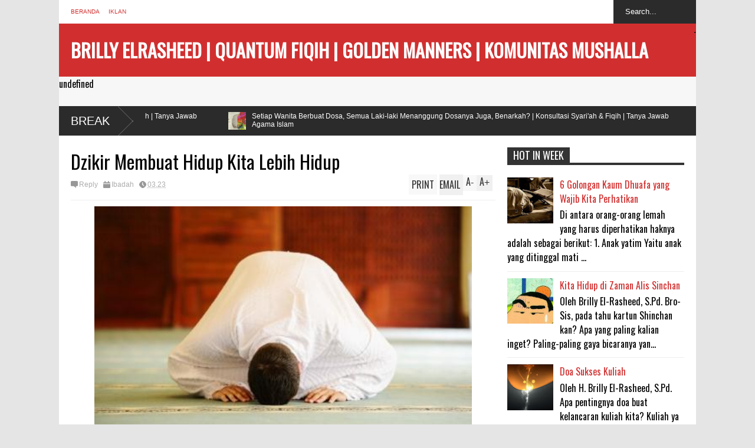

--- FILE ---
content_type: text/html; charset=UTF-8
request_url: https://brillyelrasheed.blogspot.com/2014/08/dzikir-membuat-hidup-kita-lebih-hidup.html
body_size: 45389
content:
<!DOCTYPE html>
<html class='v2' dir='ltr' xmlns='http://www.w3.org/1999/xhtml' xmlns:b='http://www.google.com/2005/gml/b' xmlns:data='http://www.google.com/2005/gml/data' xmlns:expr='http://www.google.com/2005/gml/expr'>
<head>
<link href='https://www.blogger.com/static/v1/widgets/335934321-css_bundle_v2.css' rel='stylesheet' type='text/css'/>
<meta content='width=device-width,initial-scale=1.0,minimum-scale=1.0,maximum-scale=1.0' name='viewport'/>
<meta content='text/html; charset=UTF-8' http-equiv='Content-Type'/>
<meta content='blogger' name='generator'/>
<link href='https://brillyelrasheed.blogspot.com/favicon.ico' rel='icon' type='image/x-icon'/>
<link href='http://brillyelrasheed.blogspot.com/2014/08/dzikir-membuat-hidup-kita-lebih-hidup.html' rel='canonical'/>
<link rel="alternate" type="application/atom+xml" title="BRILLY ELRASHEED | QUANTUM FIQIH | GOLDEN MANNERS | KOMUNITAS MUSHALLA - Atom" href="https://brillyelrasheed.blogspot.com/feeds/posts/default" />
<link rel="alternate" type="application/rss+xml" title="BRILLY ELRASHEED | QUANTUM FIQIH | GOLDEN MANNERS | KOMUNITAS MUSHALLA - RSS" href="https://brillyelrasheed.blogspot.com/feeds/posts/default?alt=rss" />
<link rel="service.post" type="application/atom+xml" title="BRILLY ELRASHEED | QUANTUM FIQIH | GOLDEN MANNERS | KOMUNITAS MUSHALLA - Atom" href="https://www.blogger.com/feeds/7697774363092764458/posts/default" />

<link rel="alternate" type="application/atom+xml" title="BRILLY ELRASHEED | QUANTUM FIQIH | GOLDEN MANNERS | KOMUNITAS MUSHALLA - Atom" href="https://brillyelrasheed.blogspot.com/feeds/783198311372563723/comments/default" />
<!--Can't find substitution for tag [blog.ieCssRetrofitLinks]-->
<link href='https://blogger.googleusercontent.com/img/b/R29vZ2xl/AVvXsEgfJYNtU9DN85leDNhu3N3Q1eSUYxnGVIQvSwIBm0Wf7-klCs_L6uGNs68W1OsEyk__kupWYPm9zgm0Qp0w1XxMysdMjNEWRqVnAAnu95pbid2wljWIwmLx4Uc7xVx7_v_XLosnnOYhVQfP/s640/A-Muslim-man-praying-wearing-white-clothes+-+Copy.jpg' rel='image_src'/>
<meta content='http://brillyelrasheed.blogspot.com/2014/08/dzikir-membuat-hidup-kita-lebih-hidup.html' property='og:url'/>
<meta content='Dzikir Membuat Hidup Kita Lebih Hidup' property='og:title'/>
<meta content='Blog tentang Islam dan Peradaban' property='og:description'/>
<meta content='https://blogger.googleusercontent.com/img/b/R29vZ2xl/AVvXsEgfJYNtU9DN85leDNhu3N3Q1eSUYxnGVIQvSwIBm0Wf7-klCs_L6uGNs68W1OsEyk__kupWYPm9zgm0Qp0w1XxMysdMjNEWRqVnAAnu95pbid2wljWIwmLx4Uc7xVx7_v_XLosnnOYhVQfP/w1200-h630-p-k-no-nu/A-Muslim-man-praying-wearing-white-clothes+-+Copy.jpg' property='og:image'/>
<title>
Dzikir Membuat Hidup Kita Lebih Hidup | BRILLY ELRASHEED | QUANTUM FIQIH | GOLDEN MANNERS | KOMUNITAS MUSHALLA
</title>
<meta content='Dzikir Membuat Hidup Kita Lebih Hidup - BRILLY ELRASHEED | QUANTUM FIQIH | GOLDEN MANNERS | KOMUNITAS MUSHALLA' name='description'/>
<style type='text/css'>@font-face{font-family:'Oswald';font-style:normal;font-weight:400;font-display:swap;src:url(//fonts.gstatic.com/s/oswald/v57/TK3_WkUHHAIjg75cFRf3bXL8LICs1_FvsUtiZSSUhiCXABTV.woff2)format('woff2');unicode-range:U+0460-052F,U+1C80-1C8A,U+20B4,U+2DE0-2DFF,U+A640-A69F,U+FE2E-FE2F;}@font-face{font-family:'Oswald';font-style:normal;font-weight:400;font-display:swap;src:url(//fonts.gstatic.com/s/oswald/v57/TK3_WkUHHAIjg75cFRf3bXL8LICs1_FvsUJiZSSUhiCXABTV.woff2)format('woff2');unicode-range:U+0301,U+0400-045F,U+0490-0491,U+04B0-04B1,U+2116;}@font-face{font-family:'Oswald';font-style:normal;font-weight:400;font-display:swap;src:url(//fonts.gstatic.com/s/oswald/v57/TK3_WkUHHAIjg75cFRf3bXL8LICs1_FvsUliZSSUhiCXABTV.woff2)format('woff2');unicode-range:U+0102-0103,U+0110-0111,U+0128-0129,U+0168-0169,U+01A0-01A1,U+01AF-01B0,U+0300-0301,U+0303-0304,U+0308-0309,U+0323,U+0329,U+1EA0-1EF9,U+20AB;}@font-face{font-family:'Oswald';font-style:normal;font-weight:400;font-display:swap;src:url(//fonts.gstatic.com/s/oswald/v57/TK3_WkUHHAIjg75cFRf3bXL8LICs1_FvsUhiZSSUhiCXABTV.woff2)format('woff2');unicode-range:U+0100-02BA,U+02BD-02C5,U+02C7-02CC,U+02CE-02D7,U+02DD-02FF,U+0304,U+0308,U+0329,U+1D00-1DBF,U+1E00-1E9F,U+1EF2-1EFF,U+2020,U+20A0-20AB,U+20AD-20C0,U+2113,U+2C60-2C7F,U+A720-A7FF;}@font-face{font-family:'Oswald';font-style:normal;font-weight:400;font-display:swap;src:url(//fonts.gstatic.com/s/oswald/v57/TK3_WkUHHAIjg75cFRf3bXL8LICs1_FvsUZiZSSUhiCXAA.woff2)format('woff2');unicode-range:U+0000-00FF,U+0131,U+0152-0153,U+02BB-02BC,U+02C6,U+02DA,U+02DC,U+0304,U+0308,U+0329,U+2000-206F,U+20AC,U+2122,U+2191,U+2193,U+2212,U+2215,U+FEFF,U+FFFD;}</style>
<style id='page-skin-1' type='text/css'><!--
/*
-----------------------------------------------
Name:     		FLAT NEWS
Version:		1.4
- Fixed	: Meta Description SEO
- New	: Add Disqus comment and allow easy pick
- Fixed : Some reponsive bug
Designer: 		Seo Blogger Templates
URL:      		seo-bloggertemplates.blogspot.com
----------------------------------------------- */
/* Variable definitions
====================
<Variable name="maincolor" description="Main Color" type="color" default="#D12F2F"/>
<Group description="Body Object" selector="body">
<Variable name="body.font" description="Body Font" type="font"
default="normal normal 16px Arial, Tahoma, Helvetica, FreeSans, sans-serif"/>
<Variable name="body.background.color" description="Body Background Color" type="color" default="#e5e5e5"/>
<Variable name="body.background" description="Body Background" type="background"
color="#e5e5e5" default="$(color) none repeat scroll top left"/>
</Group>
<Variable name="emfont" description="Emphasis Font" type="font"
default="normal normal 20px Oswald"/>
*/
body {font:normal normal 16px Arial, Tahoma, Helvetica, FreeSans, sans-serif;
background: #e5e5e5 none repeat scroll top left}
/*Frameworks*/
* {position:relative; word-wrap: break-word;}
body {max-width: 100%; overflow-x: hidden!important}
img {max-width: 100%;height:auto;}
iframe {max-width: 100%;}
.thumbnail {z-index: 10}
.item-thumbnail img{max-width: 9999px}
a {color:#D12F2F;text-decoration:none}
.separator {overflow: hidden;}
.key {color:#D12F2F}
.hide{display:none;line-height:0}
.clear{clear:both;float:none}
.ib{display:inline-block;*display:inline;zoom:1}
.oh{overflow:hidden; position:relative}
.ti{text-indent:-999px;font-size:0;line-height:0}
.Attribution {display: none}
.widget-item-control{z-index: 1000}
.mainbg{background-color: #D12F2F}
.widget,.section {padding:0;margin:0}
.br4{-webkit-border-radius: 4px;-moz-border-radius: 4px;border-radius: 4px;}
.ease {-webkit-transition: all 200ms ease-in-out;-moz-transition: all 200ms ease-in-out;-o-transition: all 200ms ease-in-out;transition: all 200ms ease-in-out;}
.ease * {-webkit-transition: all 200ms ease-in-out;-moz-transition: all 200ms ease-in-out;-o-transition: all 200ms ease-in-out;transition: all 200ms ease-in-out;}
.maincolor {color:#D12F2F}
.emfont {font:normal normal 20px Oswald}
.section-label {display: none;}
.section.json .widget.Label {display:none}
.item-thumbnail  {overflow: hidden;display: block;}
.comment-form {max-width: 100%;}
/*DESIGN*/
.wrapper {
width: 1080px;
margin: auto;
background: white;
}
/*TOP-HEADER*/
#top-header {
background: white;
height: 40px;
padding: 0 20px;
}
#page-social .PageList{
float: left;
}
#top-header .PageList {
font-size: 10px;
text-transform: uppercase;
}
#top-header h2 {
display: none;
}
#top-header .PageList li {
padding: 0;
margin: 0 1.5em 0 0;
height: 40px;
line-height: 40px;
}
#page-social .PageList li.selected a {
font-weight: normal;
color: #ccc;
}
#page-social .PageList li a:hover {
text-decoration:underline;
}
#top-header .search-box {
position: absolute;
right: 0;
}
#page-social .LinkList {
position: absolute;
right: 120px;
}
#search-this #search-text {
background: #2b2b2b;
border: none;
height: 40px;
line-height: 40px;
padding: 0 20px;
margin: 0;
display: block;
width: 100px;
color: white;
}
.social-icons .LinkList li a {
display: block;
background-image: url(https://blogger.googleusercontent.com/img/b/R29vZ2xl/AVvXsEgxedftki7_j9-1mtNFWEwCgC2Y6JDAV4DgnnMl6mP3fqkG6XolDiCH0-k82pQlOm5_H_1Bmg4T1NdXIOqA7AICVXOymbIkv-wVmWeXHw4CZ86MhgkY6pha3ivkSiR3Nb-rC3r8ZFt6OW8R/s1600/color-grey-social-32.png);
background-repeat: no-repeat;
text-indent: -9999px;
font-size: 0;
line-height: 0;
height: 32px;
width: 32px;
margin: 0 5px 0 0;
background-position:-141px -282px
}
.social-icons .LinkList li a:hover{background-position:-391px -282px}
.social-icons .LinkList li {
float: left;
display: block;
}
.social-icons .LinkList li a.facebook{background-position:-0px -0px}
.social-icons .LinkList li a.facebook:hover{background-position:-250px -0px}
.social-icons .LinkList li a.pinterest{background-position:-47px -0px}
.social-icons .LinkList li a.pinterest:hover{background-position:-297px -0px}
.social-icons .LinkList li a.twitter{background-position:-94px -0px}
.social-icons .LinkList li a.twitter:hover{background-position:-344px -0px}
.social-icons .LinkList li a.plus{background-position:-141px -0px}
.social-icons .LinkList li a.plus:hover{background-position:-391px -0px}
.social-icons .LinkList li a.rss{background-position:-188px -0px}
.social-icons .LinkList li a.rss:hover{background-position:-438px -0px}
.social-icons .LinkList li a.vimeo{background-position:-0px -47px}
.social-icons .LinkList li a.vimeo:hover{background-position:-250px -47px}
.social-icons .LinkList li a.dribbble{background-position:-94px -47px}
.social-icons .LinkList li a.dribbble:hover{background-position:-344px -47px}
.social-icons .LinkList li a.tumblr{background-position:-141px -47px}
.social-icons .LinkList li a.tumblr:hover{background-position:-391px -47px}
.social-icons .LinkList li a.dropbox{background-position:-47px -94px}
.social-icons .LinkList li a.dropbox:hover{background-position:-297px -94px}
.social-icons .LinkList li a.flickr{background-position:-47px -141px}
.social-icons .LinkList li a.flickr:hover{background-position:-297px -141px}
.social-icons .LinkList li a.linkedin{background-position:-141px -141px}
.social-icons .LinkList li a.linkedin:hover{background-position:-391px -141px}
.social-icons .LinkList li a.blogspot{background-position:-188px -141px}
.social-icons .LinkList li a.blogspot:hover{background-position:-438px -141px}
.social-icons .LinkList li a.instagram{background-position:-0px -188px}
.social-icons .LinkList li a.instagram:hover{background-position:-250px -188px}
.social-icons .LinkList li a.yahoo{background-position:-47px -188px}
.social-icons .LinkList li a.yahoo:hover{background-position:-297px -188px}
.social-icons .LinkList li a.youtube{background-position:-94px -188px}
.social-icons .LinkList li a.youtube:hover{background-position:-344px -188px}
.social-icons .LinkList li a.digg{background-position:-188px -188px}
.social-icons .LinkList li a.digg:hover{background-position:-438px -188px}
.social-icons .LinkList li a.skype{background-position:-0px -235px}
.social-icons .LinkList li a.skype:hover{background-position:-250px -235px}
.social-icons .LinkList li a.wordpress{background-position:-94px -235px}
.social-icons .LinkList li a.wordpress:hover{background-position:-344px -235px}
.social-icons .LinkList li a.amazon{background-position:-47px -282px}
.social-icons .LinkList li a.amazon:hover{background-position:-297px -282px}
/*LOGO and TOP ADS*/
#brand .widget {
position: absolute;
right: 0;
z-index: 2;
height: 90px;
overflow: hidden;
}
#brand .Header {
left: 0;
z-index: 1;
padding: 0 20px;
line-height: 90px;
}
#brand .Header img {
max-height: 50px;
width: auto;
margin: 20px 0 0 0;
}
#brand {
height: 90px;
}
#brand .Header .descriptionwrapper {
display: none;
}
#brand .Header .title {
font:normal normal 20px Oswald;
font-size:32px;
font-weight: bold;
color: white;
text-transform: uppercase;
display: block!important;
margin: 0;
line-height: 90px;
height: 90px;
}
#brand .widget h2 {
display: none;
}
#brand .Header .title a {
color: white;
}
/*MAIN MENU & SUB MENU*/
#main-menu {
background: #f7f7f7;
height: 50px;
font:normal normal 20px Oswald;
font-size:16px;
z-index: 999;
}
#main-menu .widget {
display: none;
}
#sub-menu {
display: none;
}
#main-menu li {
display: block;
}
#main-menu .menu li {
float: left;
}
#main-menu ul {
padding: 0;
margin: 0;
}
#main-menu ul.sub {
position: absolute;
display: none;
}
#main-menu .menu > li > a,
#main-menu .menu > li > span {
color: #333;
height: 50px;
display: block;
line-height: 50px;
padding: 0 20px;
}
#main-menu .menu > li:hover > span {
background: #ddd;
}
#main-menu .menu > li:hover > a,
#main-menu .menu > li.has-sub:hover > span {
background: #D12F2F;
color: white;
}
#main-menu ul.menu li:hover ul.sub {
display: block;
}
#main-menu .menu .sub li a {
display: block;
background: #333;
width: 200px;
padding: 10px 20px;
color: white;
font: normal normal 16px Arial, Tahoma, Helvetica, FreeSans, sans-serif;
font-size: 16px;
}
#main-menu .menu .sub li a:hover {
background: #D12F2F;
}
/*BREAK NEWS*/
#break-news {
background: #2b2b2b;
height: 50px;
overflow: hidden;
}
#break-news .label-layout h2.title {
font-weight: normal;
text-transform: uppercase;
font-size: 20px;
line-height: 50px;
height: 50px;
display: block;
padding: 0 20px 0 0;
background: #2b2b2b;
position: absolute;
z-index: 2;
}
#break-news .label-layout h2.title a {
color: white;
padding: 0 40px 0 20px;
display: block;
background: url(https://blogger.googleusercontent.com/img/b/R29vZ2xl/AVvXsEhvdNHrgVQ4SQiSPwhaykMDe5ce2g5j6UuR16avUjfzUfRXP5FTGLOZ2QLWnM5fhlJI4u13NGgCj5mex2U2Mk1WsLXjn4mUtWfA0QhK9y5f89ZkoEOCzWO67Bg9qGj9WWT3B2tDser1qqI4/s1600/break-separate.png) no-repeat right center;
height: 50px;
line-height: 50px;
}
#break-news .label-layout .content .item {
float: left;
height: 50px;
width: auto;
}
#break-news .label-layout .content .item .thumbnail {
float: left;
}
#break-news .label-layout .content .item .item-thumbnail {
height: 30px;
width: 30px;
float: left;
margin: 10px 10px 0 0;
}
#break-news .label-layout .content {
z-index: 1;
}
#break-news .label-layout .content .item .meta {
display: none;
}
#break-news .label-layout .content .item .excerpt {
display: none;
}
#break-news .label-layout .content .item .title {
font-size: 12px;
font-weight: normal;
}
#break-news .label-layout .content .item .title a {
color: white;
display: block;
padding: 10px 20px 0 0;
}
#break-news .label-layout .content .item .title a:hover {
color: #D12F2F;
}
ul.newsticker { /* that's your list */
list-style-type: none;
margin: 0;
padding: 0;
}
ul.newsticker li {
float: left; /* important: display inline gives incorrect results when you check for elem's width */
margin: 0;
padding: 0;
}
/*HOME FLEXIBLE LAYOUT*/
/*common layout*/
body.index div.home .widget.Blog {
display: none;
}
#home-layout {
display: none;
}
body.index div.home #home-layout {
display: block;
}
.static_page #side,
.error_page #side {
display: none;
}
.static_page #main,
.error_page #main {
width: 100%;
float: none;
}
#main {
float: left;
width: 720px;
margin: 0 20px 0 0;
min-height: 10px;
}
#primary {
padding: 20px;
}
#home-layout .label-layout {
margin: 0 0 20px 0;
}
#home-layout .label-layout .excerpt {
line-height: 1.5em;
}
#home-layout .label-layout h2.title {
font:normal normal 20px Oswald;
font-weight: normal;
font-size: 18px;
text-transform: uppercase;
}
#home-layout .label-layout h2.title a {
background: #D12F2F;
color: white;
padding: 0 10px;
}
#side {
float: left;
width: 300px;
}
#home-layout .label-layout h3.title {
font:normal normal 20px Oswald;
font-size: 20px;
font-weight: normal;
line-height: 1.2em;
}
#home-layout .label-layout h3.title a:hover {
filter: alpha(opacity=60);
opacity: 0.6;
}
#home-layout .label-layout .meta a,
.feed-data .meta a,
.related-post .meta a,
.post-wrapper .meta > div {
display: inline-block;
background-image: url(https://blogger.googleusercontent.com/img/b/R29vZ2xl/AVvXsEjNPTwLRbhUtsoooQohed-NQcHytZcsA-0VMv0NDiV7wEwePSjWzdaJsoyxzJ9T1EOJcpFWfiiCbhz2T58B1bwEDSI70JkmADgV6px-9EAXUc999xbKidXvrbxHQlnelrNXhZxAdR-E0mSL/s1600/meta-icons.png);
height: 12px;
font-size: 12px;
line-height:12px;
color: black;
vertical-align: super;
background-repeat: no-repeat;
padding: 0 0 0 14px;
margin: 0 10px 0 0;
filter: alpha(opacity=40);
opacity: 0.4;
}
#home-layout .label-layout .meta a:hover,
.feed-data .meta a:hover,
.post-wrapper .meta > div:hover,
.related-post .meta a:hover{
color: #D12F2F;
filter: alpha(opacity=100);
opacity: 1;
}
#home-layout .label-layout .meta a.date,
.feed-data .meta a.date,
.post-wrapper .meta div.date,
.related-post .meta a.date {
background-position: 0 -40px;
}
.post-wrapper .meta div.tags {
background-position: 0 -20px;
}
#home-layout .label-layout.hot,
#home-layout .label-layout.three,
#home-layout .label-layout.combine,
#home-layout .label-layout.slider,
#home-layout .label-layout.dark {
clear: both;
}
#home-layout .label-layout .item .thumbnail,
#home-layout .label-layout .item .item-thumbnail {
background: #333;
}
/*HOT layout*/
#home-layout .label-layout.hot .item-first {
background: #D12F2F;
width: 420px;
float:left;
}
#home-layout .label-layout.hot .item-first .thumbnail,
#home-layout .label-layout.hot .item-first .item-thumbnail {
width: 420px;
height: 250px;
overflow: hidden;
}
#home-layout .label-layout.hot .item-first h3.title {
margin: 20px;
}
#home-layout .label-layout.hot .item-first h3.title a {
color: white;
font-size: 30px;
line-height: 1.3em;
}
#home-layout .label-layout.hot .item-first .meta-2 {
height:0;
border-top: 1px solid white;
margin: 0 20px;
filter: alpha(opacity=40);
opacity: 0.4;
}
#home-layout .label-layout.hot .item-first .meta-2 *,
#home-layout .label-layout.hot .item-first .meta-1 {display:none}
#home-layout .label-layout.hot .item-first .excerpt {
padding: 0 20px;
font-size: 14px;
color: white;
filter: alpha(opacity=80);
opacity: 0.8;
min-height: 130px;
}
#home-layout .label-layout.hot .item-first .meta.meta-3 {
background: #EEE;
padding: 10px 20px 0 20px;
}
#home-layout .label-layout.hot .item-other {
float: right;
width: 280px;
border-top: 1px solid #eee;
padding-top: 20px;
}
#home-layout .label-layout.hot .item-other .thumbnail {
width: 280px;
height: 160px;
overflow: hidden;
}
#home-layout .label-layout.hot .item-other .item-thumbnail {
width: 350px;
height: 250px;
}
#home-layout .label-layout.hot .item-other h3.title {
margin: 10px 0 15px 0;
}
#home-layout .label-layout.hot .item-other h3.title a{
color: black;
font-size: 20px;
}
#home-layout .label-layout.hot .item-other .meta-1,
#home-layout .label-layout.hot .item-other .meta-3,
#home-layout .label-layout.hot .item-other .excerpt {
display:none;
}
#home-layout .label-layout.hot .item-other .meta-2 {
margin: 0 0 10px 0;
}
#home-layout .label-layout.hot .item-1 {
padding-top: 0;
border-top: none;
}
/*THREE columns layout*/
#home-layout .label-layout.three .item {
float: left;
width: 230px;
margin-left: 15px;
margin-bottom: 15px;
}
#home-layout .label-layout.three .item-0,
#home-layout .label-layout.three .item-3 {
margin-left: 0;
}
#home-layout .label-layout.three .item .thumbnail {
width: 230px;
height: 125px;
overflow: hidden;
}
#home-layout .label-layout.three .item .item-thumbnail {
width: 230px;
height: 125px;
}
#home-layout .label-layout.three .meta-1 {
margin: 10px 0 0 0;
}
#home-layout .label-layout.three .meta-2,
#home-layout .label-layout.three .meta-3 {
display:none;
}
#home-layout .label-layout.three .excerpt {
font-size: 12px;
color: #666;
}
/*DARK layout*/
#home-layout .label-layout.dark .item {
padding: 20px;
background: #F0F0F0;
margin: 0 0 1px 0;
}
#home-layout .label-layout.dark .thumbnail,
#home-layout .label-layout.dark .item-thumbnail {
width: 70px;
height: 70px;
overflow: hidden;
}
#home-layout .label-layout.dark .thumbnail {
float: left;
margin: 0 20px 0 0;
z-index: 2;
}
#home-layout .label-layout.dark .meta-1,
#home-layout .label-layout.dark .meta-3,
#home-layout .label-layout.dark .excerpt {
display: none;
}
#home-layout .label-layout.dark .meta-2 {
margin: 10px 0 0 0;
}
/*TWO columns layout*/
#home-layout .label-layout.two .item-first {
float: left;
width: 350px;
margin: 0 20px 0 0;
}
#home-layout .label-layout.two .meta-1,
#home-layout .label-layout.two .meta-3,
#home-layout .label-layout.two .excerpt {
display: none;
}
#home-layout .label-layout.two .meta-2 {
margin: 10px  0 0 0;
}
#home-layout .label-layout.two .item-first h3.title {
margin: 15px 0;
}
#home-layout .label-layout.two .item-first h3.title a {
font-size: 26px;
line-height: 1.3em;
}
#home-layout .label-layout.two .item-other h3.title a {
color: black;
}
#home-layout .label-layout.two .item-first .excerpt {
font-size: 14px;
display: block;
margin: 0;
}
#home-layout .label-layout.two .item-other {
float: left;
width: 350px;
margin: 10px 0 0 0;
padding: 15px 0 0 0;
border-top: 1px solid #eee;
}
#home-layout .label-layout.two .item-1 {
border: none;
margin: 0;
padding: 0
}
#home-layout .label-layout.two .item-first .thumbnail,
#home-layout .label-layout.two .item-first .item-thumbnail {
width: 350px;
height: 230px;
overflow: hidden;
}
#home-layout .label-layout.two .item-other .thumbnail,
#home-layout .label-layout.two .item-other .item-thumbnail {
width: 70px;
height: 70px;
overflow: hidden;
float: left;
margin: 0 20px 5px 0;
}
/*ONE columns layout*/
#home-layout .label-layout.oneleft {
float: left;
width: 350px;
}
#home-layout .label-layout.oneright {
float: right;
width: 350px;
}
#home-layout .label-layout.oneleft .item-first .thumbnail,
#home-layout .label-layout.oneleft .item-first .item-thumbnail,
#home-layout .label-layout.oneright .item-first .thumbnail,
#home-layout .label-layout.oneright .item-first .item-thumbnail {
width: 350px;
height: 230px;
overflow: hidden;
margin: 0 0 10px 0;
}
#home-layout .label-layout.oneleft .meta-1,
#home-layout .label-layout.oneright .meta-1,
#home-layout .label-layout.oneleft .meta-3,
#home-layout .label-layout.oneright .meta-3 {
display: none;
}
#home-layout .label-layout.oneleft .item-first h3.title,
#home-layout .label-layout.oneright .item-first h3.title {
font-size: 26px;
margin: 10px 0 15px 0;
}
#home-layout .label-layout.oneleft .item-first .excerpt,
#home-layout .label-layout.oneright .item-first .excerpt {
font-size: 14px;
margin: 0 0 15px 0;
}
#home-layout .label-layout.oneleft .item-other,
#home-layout .label-layout.oneright .item-other {
padding: 15px 0 0 0;
border-top: 1px solid #eee;
margin: 0 0 15px 0;
}
#home-layout .label-layout.oneleft .item-other .thumbnail,
#home-layout .label-layout.oneleft .item-other .item-thumbnail,
#home-layout .label-layout.oneright .item-other .thumbnail,
#home-layout .label-layout.oneright .item-other .item-thumbnail {
width: 70px;
height: 70px;
overflow: hidden;
}
#home-layout .label-layout.oneleft .item-other .thumbnail,
#home-layout .label-layout.oneright .item-other .thumbnail {
float: left;
margin: 0 15px 0 0;
}
#home-layout .label-layout.oneleft .item-other .excerpt,
#home-layout .label-layout.oneright .item-other .excerpt {
display: none;
}
#home-layout .label-layout.oneleft .item-other h3.title,
#home-layout .label-layout.oneright .item-other h3.title {
margin: 0 0 5px 0;
}
#home-layout .label-layout.oneleft .item-other h3.title a,
#home-layout .label-layout.oneright .item-other h3.title a {
color:black;
}
/*SLIDER layout*/
#home-layout .label-layout.slider .banner { position: relative; overflow: hidden; }
#home-layout .label-layout.slider .banner li { list-style: none; }
#home-layout .label-layout.slider .banner ul li { float: left; }
#home-layout .label-layout.slider .thumbnail,
#home-layout .label-layout.slider .item-thumbnail {
width: 720px;
height: 300px;
overflow: hidden;
z-index: 0;
}
#home-layout .label-layout.slider .meta,
#home-layout .label-layout.slider .excerpt {
display: none;
}
#home-layout .label-layout.slider .banner ul {
margin: 0;
padding: 0;
}
#home-layout .label-layout.slider h3.title {
position:absolute;
top: 35%;
left: 0;
text-align: center;
font-size: 30px;
width: 90%;
margin: 0 5%;
}
#home-layout .label-layout.slider h3.title a{
color: white;
text-shadow: 3px 3px 3px #000;
}
#home-layout .label-layout.slider h3.title a:hover{
color: #D12F2F;
filter: alpha(opacity=100);
opacity: 1;
}
#home-layout .label-layout.slider ol.dots {
position: absolute;
left: 0;
bottom: 10px;
width: 100%;
padding: 0;
margin: 0;
text-align: center;
}
#home-layout .label-layout.slider .dots li {
cursor: pointer;
background: white;
display: inline-block;
margin: 0 5px;
padding: 0 5px;
border: 1px solid #000;
filter: alpha(opacity=60);
opacity: 0.6;
font-size: 11px;
font-weight: bold;
}
#home-layout .label-layout.slider .dots li.active {
filter: alpha(opacity=100);
opacity: 1;
background: #D12F2F;
color: white;
border-color: white;
}
#home-layout .label-layout.slider .dots li:hover {
filter: alpha(opacity=100);
opacity: 1;
}
/*COMBINE layout*/
#home-layout .label-layout.combine .item .meta-1 {
display: none;
}
#home-layout .label-layout.combine .item .meta-3 {
clear: both;
line-height: 0;
}
#home-layout .label-layout.combine .item .meta-3 * {
display: none;
}
#home-layout .label-layout.combine .item.item-first .thumbnail,
#home-layout .label-layout.combine .item.item-first .item-thumbnail {
width: 350px;
height: 250px;
overflow: hidden;
}
#home-layout .label-layout.combine .item.item-first .thumbnail {
float: left;
margin: 0 20px 0 0;
}
#home-layout .label-layout.combine .item.item-first .meta-2 {
float: left;
width: 350px;
margin: 10px 0 0 0;
}
#home-layout .label-layout.combine .item.item-first .excerpt {
float: left;
width: 350px;
margin: 0;
}
#home-layout .label-layout.combine .item.item-first h3.title {
font-size: 26px;
}
#home-layout .label-layout.combine .item.item-other .thumbnail,
#home-layout .label-layout.combine .item.item-other .item-thumbnail {
width: 70px;
height: 70px;
overflow: hidden;
}
#home-layout .label-layout.combine .item.item-other {
float: left;
width: 360px;
margin: 15px 0 0 0;
padding: 15px 0 0 0;
border-top: 1px solid #eee;
}
#home-layout .label-layout.combine .item.item-other .thumbnail {
float: left;
margin: 0 15px 0 0;
}
#home-layout .label-layout.combine .item.item-other h3.title {
float: left;
width: 265px;
}
#home-layout .label-layout.combine .item.item-other h3.title a{
color: black;
}
#home-layout .label-layout.combine .item.item-other .meta-2 {
margin: 10px 0;
float: left;
width: 265px;
}
#home-layout .label-layout.combine .item.item-other .excerpt {
display: none;
}
#home-layout .label-layout.combine .item.item-first{
clear: both;
margin: 0 0 5px 0;
}
/* SIDEBAR */
/*common for side*/
#side h2 {
font:normal normal 20px Oswald;
text-transform: uppercase;
font-weight: normal;
font-size: 18px;
border-bottom: 4px solid #333;
}
#side h2 span {
background: #f0f0f0;
margin: 0 3px 0 0;
padding: 0 10px;
}
#side h2 span.active {
background: #333;
color: white;
}
#side .widget .widget-content {
clear:both;
padding: 10px 0;
margin: 0 0 20px 0;
}
#side .widget ul {
padding: 0;
margin: 0;
}
#side .widget li {
display:block;
}
#side #tabs .widget {
height: 0px;
overflow: hidden;
}
#side #tabs .widget h2 {
display:none;
}
#side #tabs .widget.tab-active {
height: auto;
overflow: hidden;
}
#side #tabs h2 span {
cursor: pointer;
}
#side #tabs h2 span:hover {
background: #D12F2F;
color: white;
}
#side #tabs h2 span.active:hover {
background: #333;
color: white;
}
/*feed data widgets*/
.feed-data .item {
margin: 15px 0 0 0;
padding: 10px 0 0 0;
border-top: 1px solid #eee;
clear: both;
}
.feed-data .item-0 {
margin: 0;
padding: 0;
border-top: none;
}
.feed-data .item .thumbnail,
.feed-data .item .item-thumbnail {
width: 70px;
overflow: hidden;
height: 70px;
}
.feed-data .item .thumbnail {
float: left;
margin: 3px 10px 0 0;
z-index: 2;
}
.feed-data .item .meta,
.feed-data .item .excerpt {
display: none;
}
.feed-data .item .meta-2 {
display: block;
margin: 5px 0;
}
.feed-data .item h3.title {
font:normal normal 20px Oswald;
font-weight: normal;
font-size: 16px
}
.feed-data.recent-comments .item  .meta-2 {
height: 0.8em;
margin: 10px 0 7px 0;
}
.feed-data.recent-comments .item .excerpt {
display: block;
margin: 0;
}
/*COMMON WIDGET CSS*/
.PopularPosts .widget-content ul li {
font:normal normal 20px Oswald;
font-size:16px;
border-top: 1px solid #eee;
}
.PopularPosts .widget-content ul li:first-child {
border: none;
}
.cloud-label-widget-content .label-size {
background: #D12F2F;
margin: 0 5px 5px 0;
float: left;
padding: 5px;
font:normal normal 20px Oswald;
font-size: 16px;
filter: alpha(opacity=100);
opacity: 1;
}
.cloud-label-widget-content .label-size .label-count {
display: none;
}
.cloud-label-widget-content .label-size a {
color: white;
}
/*FOOTER*/
#footer-ads {
width: 728px;
text-align: center;
margin: 30px auto;
}
#footer-ads .widget h2 {
display: none;
}
#footer-widgets {
background: #f8f8f8;
padding: 40px 0;
}
#footer-widgets .widget {
display: inline-block;
vertical-align: top;
width: 20%;
margin: 0 0 0 4%;
}
#footer-widgets .widget h2 {
font:normal normal 20px Oswald;
font-size: 16px;
text-transform: uppercase;
font-weight: normal;
margin: 0 0 10px 0;
}
#footer-widgets .widget a:hover {
text-decoration: underline;
}
#footer-widgets .widget ul {
padding: 0;
}
#footer-widgets .widget li {
margin: 10px 0 0 0;
padding: 10px 0 0 15px;
border-top: 1px solid #eee;
display: block;
background: url(https://blogger.googleusercontent.com/img/b/R29vZ2xl/AVvXsEiIIgw_o6nck4o64mYu1Y_ik2MHozU2LXxwR1xtfDl1YcQKPSo6V_2A28N-0e3a-067OudADeKKNmaP4ovmkj8xgoS47V-G7a91SilhB53WLKRQgBmf8OCkLvAE7SFy131VmziB7vpQI0UK/s1600/li-arrow.png) no-repeat 0 13px;
}
#footer-widgets .widget li span {
background: #ddd;
color: white;
font-size: 10px;
font-weight: bold;
padding: 0px 3px;
}
#footer-widgets .contact-form-widget form span {
color: red;
}
#footer-widgets .contact-form-widget {
color: #999;
font-size: 12px;
}
#footer-widgets .contact-form-widget form input.contact-form-button-submit {
background: #D12F2F;
border: none;
-webkit-border-radius: 0;
-moz-border-radius: 0;
border-radius: 0;
-moz-box-shadow: none;
-webkit-box-shadow: none;
box-shadow: none;
width: 100%;
height: 2em;
font:normal normal 20px Oswald;
text-transform: uppercase;
font-weight: normal;
font-size: 16px;
cursor: pointer;
}
#footer-widgets .contact-form-widget form input.contact-form-button-submit:hover {
filter: alpha(opacity=60);
opacity: 0.6;
}
#copyright {
background: #333;
padding: 30px 0;
font-size: 12px;
color: #ccc;
text-align: center;
}
#copyright a {
color: white;
}
#copyright a:hover {
color: #D12F2F;
}
/*POST ENTRY*/
.post-archive-body .thumbnail,
.post-archive-body .item-thumbnail {
width: 300px;
height: 200px;
overflow: hidden;
}
.post-archive-body .thumbnail {
float: left;
margin: 5px 20px 20px 0;
z-index: 2;
}
.post-archive-body {
margin: 0 0 20px 0;
}
.post-archive-body h2.post-title {
font:normal normal 20px Oswald;
font-size:24px;
font-weight: normal;
}
.post-wrapper .meta > div {
margin: 10px 5px 5px 0;
}
.post-wrapper .meta > div a {
color: #333
}
.post-body-snippet {
margin: 0;
}
.post-title.single-title {
font:normal normal 20px Oswald;
font-size:32px;
font-weight: normal;
}
.post-single-body {
line-height: 1.5em;
border-top: 1px solid #eee;
margin: 10px 0 0 0;
padding: 10px 0 0 0;
}
td.tr-caption {
font-style: italic;
color: #999;
}
.post-body blockquote {
float: left;
width: 300px;
margin: 15px 20px 20px 0;
padding: 15px;
background: #f0f0f0;
font-style: italic;
font:normal normal 20px Oswald;
border-bottom: 6px solid #D12F2F;
line-height: 2;
font-size: 14px;
color: #333;
}
.post-wrapper .meta div.tags a:hover {
color: #D12F2F;
}
.post-wrapper .post-author {
text-align: right;
margin: 0.5em 0;
font-size: 13px;
font-style: italic;
color: #ccc;
}
.post-wrapper .post-author a {
font-weight: bold;
}
.post-body h2,
.post-body h3,
.post-body h4 {
font:normal normal 20px Oswald;
text-transform: none;
margin: 1em 0 0.5em 0;
}
.Blog h4 {
font:normal normal 20px Oswald;
font-weight: normal;
text-transform: uppercase;
font-size: 20px;
}
post-body h2 {
font-size: 26px;
}
.post-body h3 {
font-size: 20px;
}
.post-body h4 {
font-size: 16px;
text-align: left!important;
text-transform: none;
}
.share-post .title {
float: left;
padding: 0 10px 0 0;
}
.share-post .addthis_toolbox {
padding: 4px 0 0 0;
}
.share-post .addthis_toolbox .addthis_button_tweet {
width: 85px;
}
.share-post .addthis_toolbox .addthis_button_facebook_like {
width: 80px;
}
.share-post .addthis_toolbox .addthis_button_google_plusone {
width: 65px;
}
.share-post {
padding: 10px 0;
border: 1px solid #eee;
border-left: none;
border-right: none;
margin: 20px 0;
}
.post-wrapper .meta > div.post-apps * {
line-height: 12px;
}
.post-wrapper .meta > div.post-apps {
position: absolute;
right: 0;
width: 213px;
top: 0px;
background: none;
font-size: 16px;
filter: alpha(opacity=100);
opacity: 1;
}
.post-apps a {
color: black;
font:normal normal 20px Oswald;
font-size:16px;
text-transform: uppercase;
}
.post-apps a.zoom-text {
float: right;
}
.post-apps .addthis_toolbox {
float: right;
}
.post-apps a.addthis_button_print span {
margin: -1px 6px 0 0;
}
.post-apps a.addthis_button_email span {
margin: -2px 5px 0 10px;
}
.post-apps a.addthis_button_print {
background: #f8f8f8;
padding: 5px;
margin: -10px 0 0 0;
}
.post-apps a.addthis_button_email {
background: #f0f0f0;
padding: 5px 5px 6px 0;
margin: -10px 0 0 0;
}
.zoom-out-text {
background: #f8f8f8;
padding: 5px 5px 8px 5px;
margin: -10px 0 0 0;
}
.zoom-in-text {
background: #f0f0f0;
padding: 5px 5px 8px 5px;
margin: -10px 0 0 0;
}
.zoom-text span {
font: normal normal 16px Arial, Tahoma, Helvetica, FreeSans, sans-serif;
}
/*RELATED POSTS*/
.related-post h3.title {
font:normal normal 20px Oswald;
font-size:19px;
font-weight: normal;
}
.related-post h3.title a {
color: black;
}
.related-post h3.title a:hover {
color: #D12F2F;
}
.related-post .item {
float: left;
width: 230px;
margin-left: 15px;
margin-top: 10px;
}
.related-post .item-0,
.related-post .item-3 {
margin-left: 0;
}
.related-post .item .item-thumbnail,
.related-post .item .thumbnail {
width: 230px;
height: 125px;
overflow: hidden;
}
.related-post .meta-1 {
margin: 10px 0 0 0;
}
.related-post .meta-2,
.related-post .meta-3 {
display:none;
}
.related-post .excerpt {
display:none;
}
/*PAGINATION*/
.static-pagination .home-link:hover {
text-decoration: underline;
}
.static-pagination {
font:normal normal 20px Oswald;
font-size:16px;
text-align: center;
}
.paginations {
float: left;
width: 100%;
margin: 20px 0;
padding: 20px 0;
border: 1px solid #eee;
border-left: none;
border-right: none;
}
.paginations .item span {
font-size: 10px;
color: #ccc;
text-transform: uppercase;
display: block;
}
.paginations .item a {
font:normal normal 20px Oswald;
display: block;
font-size: 16px;
}
.paginations .item {
float: right;
text-align: right;
}
.paginations .item:first-child {
float: left;
text-align: left;
}
.paginations .item a:hover {
text-decoration: underline;
}
.index .paginations > span {
background: #f8f8f8;
display: inline-block;
padding: 0 10px;
font:normal normal 20px Oswald;
font-size:16px;
border: 1px solid #EEE;
margin: 0 5px 0 0;
}
.index .paginations > a {
display: inline-block;
border: 1px solid #EEE;
padding: 0 10px;
margin: 0 5px 0;
font:normal normal 20px Oswald;
font-size:16px;
}
.index .paginations > a:hover {
background: #D12F2F;
color: white;
}
.index .paginations {
border: none;
padding: 0;
margin: 0;
}
/*COMMENTS*/
.comments .comment-block {
background: #FFF;  border-radius: 1px;  -moz-border-radius: 1px;  -webkit-border-radius: 1px;  box-shadow: 0 1px 3px 0 #B5B5B5;  -moz-box-shadow: 0 1px 3px 0 #b5b5b5;  -webkit-box-shadow: 0 1px 3px 0 #B5B5B5;  position: relative;  padding: 10px;
margin-left: 25px;
}
.comments .thread-toggle {
display: none;
}
.comments .continue {
}
.comments .avatar-image-container {
overflow: hidden;  width: 45px;  height: 45px;
margin: 15px 10px 10px 0;  background: #FFF;  padding: 2px;  -moz-border-radius: 1px;  -webkit-border-radius: 1px;  box-shadow: 0 0 3px #B5B5B5;  -moz-box-shadow: 0 0 3px #b5b5b5;  -webkit-box-shadow: 0 0 3px #B5B5B5;
float: left;
z-index: 9;
position: relative;
max-width: 100px;
max-height: 100px;
}
.comments .avatar-image-container img {
max-width: 100%;
width: 100%;
}
.comments .comments-content .user {
font-weight: normal;
font-style: italic;
display: block;
margin: 12px 0 0 0;
}
.comments .comments-content .datetime {
display: block;
font-size: 11px;
}
.comments .comments-content .icon.blog-author {
display: none;
}
.comment-actions {
position: absolute;  bottom: 0;  right: 0;  background: #DDD;  padding: 3px 10px;  text-shadow: 0 1px 1px #FFF;  font-size: 11px;
}
.comment-actions:hover {
background: #333;    text-shadow: 0 1px 1px #000;
}
.comment-actions:hover a {
color: white;
}
.comments .continue a {
padding: 0;
}
.comments .comments-content .inline-thread {
padding: 0;
}
.comments .comments-content .comment-replies {
margin-left: 50px;
}
ol.thread-chrome.thread-expanded .continue {
display: block;
text-align: right;
font:normal normal 20px Oswald;
font-weight: normal;
text-transform: uppercase;
font-size: 18px;
}
.separator a {
margin: auto!important;
}
/*--emoticons*/
#emo-but {
display: inline-block;
}
#emo-but a {
padding: 4px 4px 0px;
line-height: 0;
background: #fbfbfb;
}
#emo-but a:hover {
background: #f8f8f8;
}
#emo-box .item {
float: left;
text-align: center;
padding: 10px 0;
width: 85px;
font-size: 12px;
height: 30px;
line-height: 1;
}
#emo-box {
background: #fbfbfb;
margin: -2px 0 0 0;
display: none;
}
/*comment switcher*/
#comment-post-message a {
margin: 4px 0 0 0.5em;
padding: 4px;
background: #f8f8f8;
font: normal normal 16px Arial, Tahoma, Helvetica, FreeSans, sans-serif;
font-size: 10px;
display: inline-block;
vertical-align: top;
}
#comment-post-message a.default {
color: #D12F2F;
}
#comment-post-message a.facebook{
color: #6d84b4;
}
#comment-post-message a:hover {
text-decoration: underline;
}
#comment-post-message a.active {
color: #ccc;
cursor: text;
text-decoration: none;
}
.comment-box {
display : none
}
/*404*/
.desc-404 {
text-align: center;
font-size: 30px;
margin: 30px 0 0 0;
}
.img-404 {
font:normal normal 20px Oswald;
color: #ccc;
font-size: 150px;
text-align: center;
}
.error_page .paginations {
font:normal normal 20px Oswald;
text-align: center;
font-size: 30px;
text-transform: uppercase;
border: none;
}
/*JUMP TOP*/
a.scrollup {
z-index:2;
background: #444 url(https://blogger.googleusercontent.com/img/b/R29vZ2xl/AVvXsEh2DEg-MgfAlnC1p_HGSSi_Bm-snJ6KKwR3Gy20d8cjAqsOUm5pXVRB__fzVrw7l2S5iRxuuhmn7gn1BGnnPgiVrBD587UPiBQbU0mdj0SoJh5CiEA6VvnN2BdR37WvSIKBoUU33LWFG7uy/s1600/jump-top-arrow.png) no-repeat center center;
width:40px;
height:40px;
text-indent:-99999px;
border-radius:2px;
-moz-border-radius:2px;
-webkit-border-radius:2px;
position:fixed;
bottom:-100px;
right:10px;
cursor:pointer;
-webkit-transition:all .3s ease-in-out;
-moz-transition:all .3s ease-in-out;
-o-transition:all .3s ease-in-out;
-ms-transition:all .3s ease-in-out;
transition:all .3s ease-in-out;
overflow:auto;
opacity:.7;
}
a.scrollup:hover{
filter: alpha(opacity=100);
opacity: 1;
}
/*SCROLL BAR*/
::-webkit-scrollbar {
width:8px;
height:8px;
}
::-webkit-scrollbar-track {
background:#FFF;
-webkit-box-shadow:inset 1px 1px 2px #E0E0E0;
border:1px solid #D8D8D8;
}
::-webkit-scrollbar-thumb {
background:#D12F2F;
-webkit-box-shadow:inset 1px 1px 2px rgba(155,155,155,0.4);
}
::-webkit-scrollbar-thumb:hover {
-webkit-box-shadow:inset 1px 1px 10px rgba(0,0,0,0.3);
}
::-webkit-scrollbar-thumb:active {
background:#888;
-webkit-box-shadow:inset 1px 1px 2px rgba(0,0,0,0.3);
}
/* RESPONSIVE */
/* ############### */
.selectnav {display:none;}
@media screen and (max-width: 1079px) {
#res-menu-1, #res-menu-2 {display: none;}
.selectnav {display:block;}
.wrapper {width: 760px}
#selectnav1 {
width: 300px;
height: 30px;
margin: 4px 0 0 0;
border: 1px solid #EEE;
font-size: 10px;
padding: 5px;
}
#selectnav2 {
font:normal normal 20px Oswald;
font-size: 20px!important;
color: #D12F2F;
background: transparent;
border: none;
font-size: 10px;
padding: 5px 5px;
width: 100%;
height: 50px;
}
#brand {
height: auto;
}
#brand .widget {
position: static;
margin: auto;
clear: both;
float: none;
text-align: center;
max-width: 728px;
}
#main {
width: 100%;
clear: both;
float: none;
}
#side {
width: 100%;
float: none;
clear: both;
margin: 40px 0 0 0;
}
#side #side-bot .widget {
width: 300px;
float: left;
margin: 0 60px 0 0;
}
#footer-widgets .widget {
display: inline-block;
vertical-align: top;
width: 40%;
margin: 0 5% 20px;
}
}
@media screen and (max-width: 759px) {
.scrollup {display: none!important;}
.wrapper {width: 390px;}
#top-header {
height: auto;
}
#selectnav1 {
clear: both;
width: 100%!important;
float: none;
margin: 0 0 10px 0!important;
padding: 0;
}
#page-social .LinkList,
#top-header .PageList,
#top-header .search-box,
#search-this #search-text {
position: static;
float: none;
clear: both;
width: 100%;
margin: auto;
padding: 0;
}
#top-header .widget ul {
padding: 0;
}
#search-this #search-text {
margin: 10px 0 15px 0
}
.social-icons .LinkList {
text-align: center;
}
.social-icons .LinkList li,
.social-icons .LinkList a,
.social-icons .LinkList div,
.social-icons .LinkList ul {
display: inline-block;
}
#brand .widget, #footer-ads {
display: none;
}
#brand .widget.Header {
display: block;
}
#home-layout .label-layout .item,
#home-layout .label-layout .item-first .thumbnail,
#home-layout .label-layout.hot .item .thumbnail {
width: 100%!important;
}
#home-layout .label-layout.hot .item-first {
margin: 0 0 20px 0
}
#home-layout .label-layout.three .item .thumbnail,
#home-layout .label-layout.three .item .item-thumbnail,
#home-layout .label-layout.three .item .item-thumbnail img {
width: 100%!important;
}
#home-layout .label-layout.three .item .item-thumbnail img {
min-height: 125px;
}
#home-layout .label-layout.three .item {
margin: 0 0 20px 0;
}
#home-layout .label-layout.dark .thumbnail {
width: 70px!important;
}
#home-layout .label-layout.dark .item {
width: auto!important;
}
#home-layout .label-layout.two .item-first {
margin: 0 0 15px 0;
padding: 0 0 15px 0;
border-bottom: 1px solid #eee
}
#side .widget, #side .section {
width: 100%!important;
}
.banner.has-dots {
width: 100%!important;
}
#footer-widgets {
padding: 30px 20px;
}
#footer-widgets .widget{
width: 100%!important;
margin: 10px 0;
}
#main {
max-width: 100%;
}
.post-apps {
position: static!important;
clear: both;
float: none;
text-align: left;
margin: 15px 0 0 0!important;
width: 100%!important;
padding: 0!important;
}
.post-apps a.zoom-text {
float: left;
}
.post-apps .addthis_toolbox {
float: left;
}
.facebook-comment * {
width: 100%!important;
display: block;
position: relative!important;
max-width: 100%!important;
}
.fb_iframe_widget {
width: 100%!important;
}
.fb_iframe_widget span {
width: 100%!important;
}
.related-post .item {
max-width: 100%;
margin-left: auto!important;
margin-right: auto!important;
float: none;
}
.Blog h4 {
display: block;
clear: both;
float: none!important;
position: static!important;
text-align: center;
}
#comment-post-message a {
display: block;
}
.paginations .item {
display: block;
clear: both;
text-align: center!important;
width: 100%!important;
float: none;
position: static!important;
margin: 0 0 10px 0;
}
#home-layout .label-layout.combine .item.item-other h3.title,
#home-layout .label-layout.combine .item.item-other .meta-2	{
float: none;
width: auto;
}
#side h2 {
font-size: 90%;
}
p, div {
max-width: 100%;
}
}
@media screen and (max-width: 389px) {
#footer-widgets {
padding: 20px 10px;
}
.wrapper, .item, .widget, .section, #main, #side, .label-layout {
max-width: 100%;
margin-left: auto!important;
margin-right: auto!important;
}
}
/*PRINT*/
@media print {
#top-header,
#brand .widget,
#main-menu,
#break-news,
#side,
#footer-ads,
#footer,
.share-post,
.related-post,
.paginations,
.comments,
.facebook-comment,
.meta {
display:none!important;
}
#brand .widget.Header {
display: block!important;
}
#main {
float: none;
clear: both;
width: 100%;
}
.print-url {
display: block!important;
}
}
/*WIDGETS FOR ADMIN ONLY*/
#HTML99 {
display: none;
}

--></style>
<style id='template-skin-1' type='text/css'><!--
body#layout .hide {
display:block;
}
body#layout .section > div.dropregion:last-child {
clear: both;
}
body#layout .widget {
height: auto!important;
}
body#layout .section {
padding: 10px !important;
width: auto !important;
margin: 0!important;
height: auto!important;
}
body#layout .section-label {
padding: 10px;
display: block;
}
body#layout .section-label .widget-content {
background: none;
border: none;
}
body#layout .section-label .widget-content div.layout-title {
font-size: 30px;
}
body#layout .section-label .editlink {
display: none;
}
/*CUSTOME TEMPLATE*/
body#layout .section.json .widget,
body#layout #main-menu .widget,
body#layout #sub-menu,
body#layout #home-layout,
body#layout #home-layout .widget {
display: block!important;
}
body#layout #primary {
padding: 0;
}
body#layout #side .widget .widget-content {
margin: 0;
padding: 0;
}
body#layout {
background: #e5e5e5;
padding: 50px 25px 0 25px;
}
body#layout * {
position: relative;
}
body#layout #top-header {
background: white;
padding: 0;
height: auto!important;
}
body#layout #top-header .widget {
right: auto;
top: auto;
}
body#layout #top-header .widget-content {
border: none;
background: #f8f8f8;
}
body#layout #top-header .widget.PageList {
float: left;
width: 30%;
z-index: 999;
}
body#layout #brand {
background: #f0f0f0;
}
body#layout #brand .widget {
float: right;
width: 48%
}
body#layout #brand .widget.Header {
float: left;
}
body#layout #brand .widget.Header .widget-content {
background: red;
border-color: red;
color: white;
font-weight: bold;
}
body#layout #brand .widget.Header .widget-content a.editlink {
background: white;
padding: 10px;
color: red
}
body#layout #main-menu-label,
body#layout #main-menu {
background: #fbfbfb;
}
body#layout #sub-menu-label,
body#layout #sub-menu {
background: lightyellow;
}
body#layout #sub-menu .widget {
float: left;
}
body#layout #break-news {
background: #333;
}
body#layout #break-news .widget-content {
background: transparent;
border: none;
color: white;
text-transform: uppercase;
text-align: left!important;
font-weight: bold;
font-size: 20px;
}
body#layout #break-news .widget-content a.editlink {
background: white;
padding: 10px
}
body#layout #main {
float: left;
width: 68%;
background: white;
margin: 0;
}
body#layout #side {
float: right;
width: 30%;
background:white;
}
body#layout #footer-ads {
background-color: lightyellow;
}
body#layout #footer {
background: #F0f0f0
}
body#layout #footer .widget {
width: 25%;
float: left;
margin: 0;
}
body#layout #tabs,
body#layout #tabs-label {
background: lightyellow;
}
body#layout #home-layout,
body#layout #home-layout-label {
background: lightyellow;
}
body#layout #HTML99 {
display: block;
}
body#layout #HTML99.locked-widget .widget-content {
background: lightblue;
color: white;
font-size: 20px;
height: 33px;
font-weight: bold;
}
body#layout #HTML99.locked-widget .widget-content .editlink {
background: white;
padding: 0 5px;
color: red;
text-transform: uppercase;
}
--></style>
<script src='https://ajax.googleapis.com/ajax/libs/jquery/1.8.3/jquery.min.js' type='text/javascript'></script>
<script src='//s7.addthis.com/js/300/addthis_widget.js#pubid=xa-51be7bd11b8b90a4' type='text/javascript'></script>
<!--[if lt IE 8]> <style type="text/css"> #home-layout .label-layout .meta a, .feed-data .meta a, .related-post .meta a, .post-wrapper .meta div, #home-layout .label-layout.slider .dots li, #footer-widgets .widget, .index .paginations span, .index .paginations a, #emo-but, #comment-post-message a { *display:inline; } #page-social .LinkList { right: -750px; } #top-header .search-box { top: 0; } #break-news .label-layout .content .item { width: 200px; } #break-news .label-layout .content .item { width: 200px; } #main-menu { z-index: 99; } #primary { z-index: -1; } </style> <![endif]-->
<!--[if lt IE 9]> <style type="text/css"> .comments .comment-block {border: 1px solid #ccc} </style> <![endif]-->
<link href='https://www.blogger.com/dyn-css/authorization.css?targetBlogID=7697774363092764458&amp;zx=1aaa6d14-5603-4b91-9d53-4fe3e596f47c' media='none' onload='if(media!=&#39;all&#39;)media=&#39;all&#39;' rel='stylesheet'/><noscript><link href='https://www.blogger.com/dyn-css/authorization.css?targetBlogID=7697774363092764458&amp;zx=1aaa6d14-5603-4b91-9d53-4fe3e596f47c' rel='stylesheet'/></noscript>
<meta name='google-adsense-platform-account' content='ca-host-pub-1556223355139109'/>
<meta name='google-adsense-platform-domain' content='blogspot.com'/>

</head>
<body class='item'>

<div class="item
wrapper">

<div id='header'>
<div id='top-header'>
<div class='crosscol social-icons section' id='page-social'><div class='widget PageList' data-version='1' id='PageList1'>
<h2>Page</h2>
<div class='widget-content'>
<ul>
<li>
<a href='https://brillyelrasheed.blogspot.com/'>Beranda</a>
</li>
<li>
<a href='https://brillyelrasheed.blogspot.com/p/blog-page.html'>Iklan</a>
</li>
</ul>
<div class='clear'></div>
</div>
</div>
<div class='widget Attribution' data-version='1' id='Attribution1'>
<div class='widget-content' style='text-align: center;'>
Brilly El-Rasheed. Diberdayakan oleh <a href='https://www.blogger.com' target='_blank'>Blogger</a>.
</div>
<div class='clear'></div>
</div></div>
<div class='search-box'>
<form action='/search' id='search-this' method='get'>
<input id='search-text' name='q' onblur='if (this.value == &#39;&#39;) {this.value = &#39;Search...&#39;;}' onfocus='if (this.value == &#39;Search...&#39;) {this.value = &#39;&#39;;}' type='text' value='Search...'/>
</form>
</div>
<div class='clear'></div>
</div>
<div class='mainbg section' id='brand'><div class='widget Header' data-version='1' id='Header1'>
<div id='header-inner'>
<div class='titlewrapper'>
<h1 class='title'>
<a href='https://brillyelrasheed.blogspot.com/'>
BRILLY ELRASHEED | QUANTUM FIQIH | GOLDEN MANNERS | KOMUNITAS MUSHALLA
</a>
</h1>
</div>
<div class='descriptionwrapper'>
<p class='description'><span>MENEBAR DAKWAH SUNNIYYAH MENUJU ISLAM KAFFAH</span></p>
</div>
</div>
</div><div class='widget HTML' data-version='1' id='HTML1'>
<h2 class='title'>Adv</h2>
<div class='widget-content'>
.
</div>
<div class='clear'></div>
</div></div>
<div class='no-items section' id='main-menu'></div>
<div class='no-items section' id='sub-menu'></div>
<div class='json section' id='break-news'><div class='widget Label' data-version='1' id='Label3'>
<h2>Break</h2>
<div class='widget-content list-label-widget-content'>
<ul>
<li>
<a dir='ltr' href='https://brillyelrasheed.blogspot.com/search/label/Aqidah'>Aqidah</a>
</li>
</ul>
<div class='clear'></div>
</div>
</div></div>
</div><!-- HEADER -->
<div id='primary'>
<div id='main'>
<div class='section' id='content'><div class='widget HTML' data-version='1' id='HTML99'><div id='disqus-shortname'>
</div></div><div class='widget Blog' data-version='1' id='Blog1'>
<div class='post-wrapper'>
<div class='post' itemprop='blogPost' itemscope='itemscope' itemtype='http://schema.org/BlogPosting'>
<h1 class='post-title single-title' itemprop='name'>Dzikir Membuat Hidup Kita Lebih Hidup</h1>
<meta content='https://blogger.googleusercontent.com/img/b/R29vZ2xl/AVvXsEgfJYNtU9DN85leDNhu3N3Q1eSUYxnGVIQvSwIBm0Wf7-klCs_L6uGNs68W1OsEyk__kupWYPm9zgm0Qp0w1XxMysdMjNEWRqVnAAnu95pbid2wljWIwmLx4Uc7xVx7_v_XLosnnOYhVQfP/s640/A-Muslim-man-praying-wearing-white-clothes+-+Copy.jpg' itemprop='image_url'/>
<meta content='7697774363092764458' itemprop='blogId'/>
<meta content='783198311372563723' itemprop='postId'/>
<meta content='https://www.blogger.com/profile/06758890347148696180' itemprop='url'/>
<span class='item-control blog-admin pid-1120246919'>
<a href='https://www.blogger.com/post-edit.g?blogID=7697774363092764458&postID=783198311372563723&from=pencil' title='Edit Entri'>
<img alt='' class='icon-action' height='18' src='https://resources.blogblog.com/img/icon18_edit_allbkg.gif' width='18'/>
</a>
</span>
<a name='783198311372563723'></a>
<div class='meta'>
<div class='comment'>
<a class='comment-limk' href='https://brillyelrasheed.blogspot.com/2014/08/dzikir-membuat-hidup-kita-lebih-hidup.html#comment-form' onclick=''>

					Reply
				
</a>
</div>
<div class='tags'>
<a href='https://brillyelrasheed.blogspot.com/search/label/Ibadah' rel='tag'>Ibadah</a>
</div>
<meta content='http://brillyelrasheed.blogspot.com/2014/08/dzikir-membuat-hidup-kita-lebih-hidup.html' itemprop='url'/>
<div class='date'>
<a class='timestamp' href='https://brillyelrasheed.blogspot.com/2014/08/dzikir-membuat-hidup-kita-lebih-hidup.html' rel='bookmark' title='permanent link'>
<abbr class='published' itemprop='datePublished' title='2014-08-08T03:23:00-07:00'>
03.23
</abbr>
</a>
</div>
<div class='post-apps'>
<a class='zoom-text zoom-in-text' href='#A+'>A<span>+</span></a>
<a class='zoom-text zoom-out-text' href='#A-'>A<span>-</span></a>
<div class='addthis_toolbox addthis_default_style addthis_16x16_style'>
<a class='addthis_button_print'>Print</a>
<a class='addthis_button_email'>Email</a>
</div>
</div>
</div>
<div class='hide print-url'>
https://brillyelrasheed.blogspot.com/2014/08/dzikir-membuat-hidup-kita-lebih-hidup.html
</div>
<div class='post-single-body post-body' id='post-body-783198311372563723' itemprop='description articleBody'>
<div dir="ltr" style="text-align: left;" trbidi="on">
<div dir="ltr" style="text-align: left;" trbidi="on">
<div class="separator" style="clear: both; text-align: center;">
<a href="https://blogger.googleusercontent.com/img/b/R29vZ2xl/AVvXsEgfJYNtU9DN85leDNhu3N3Q1eSUYxnGVIQvSwIBm0Wf7-klCs_L6uGNs68W1OsEyk__kupWYPm9zgm0Qp0w1XxMysdMjNEWRqVnAAnu95pbid2wljWIwmLx4Uc7xVx7_v_XLosnnOYhVQfP/s1600/A-Muslim-man-praying-wearing-white-clothes+-+Copy.jpg" imageanchor="1" style="margin-left: 1em; margin-right: 1em;"><img border="0" height="426" src="https://blogger.googleusercontent.com/img/b/R29vZ2xl/AVvXsEgfJYNtU9DN85leDNhu3N3Q1eSUYxnGVIQvSwIBm0Wf7-klCs_L6uGNs68W1OsEyk__kupWYPm9zgm0Qp0w1XxMysdMjNEWRqVnAAnu95pbid2wljWIwmLx4Uc7xVx7_v_XLosnnOYhVQfP/s640/A-Muslim-man-praying-wearing-white-clothes+-+Copy.jpg" width="640" /></a></div>
<div style="line-height: 115%; margin-bottom: .0001pt; margin: 0in; mso-add-space: auto; text-align: justify; text-indent: 14.2pt;">
<span style="font-family: &quot;georgia&quot; , &quot;times new roman&quot; , serif;"><span style="font-size: 11pt; line-height: 115%;"><br /></span></span>
<span style="font-family: &quot;georgia&quot; , &quot;times new roman&quot; , serif;"><span style="line-height: 115%;">Pernah mengamati rumah kosong tak berpenghuni? Sepi,
kotor, kumuh, lusuh, jorok, jijik, bau, rusak, berantakan, lembab, gelap,
suram. Jangankan rumah bertahun-tahun ditinggal pemiliknya, satu bulan saja
rumah tidak dihuni pasti keadaannya sudah tidak enak karena dihuni oleh
berbagai makhluq kecil yang membuat bermacam-macam kreasi kotoran. Jangankan
satu bulan tidak &#8216;tercium&#8217; bau manusia, rumah yang dalam satu pekan tidak
terdengar bacaan dzikir saja sudah terasa panas dan gersang, walaupun ada air
conditionernya.</span>&nbsp;</span><br />
<span style="font-family: &quot;georgia&quot; , &quot;times new roman&quot; , serif;"></span><br />
<a name="more"></a><span style="font-family: &quot;georgia&quot; , &quot;times new roman&quot; , serif;"><br /></span></div>
<div style="line-height: 115%; margin-bottom: .0001pt; margin: 0in; mso-add-space: auto; text-align: justify; text-indent: 14.2pt;">
<span style="font-family: &quot;georgia&quot; , &quot;times new roman&quot; , serif;">Itu baru rumah. Apa jadinya
jika tubuh kita tidak kita hiasi dengan bacaan dzikir-dzikir? Tak pelak lagi,
tubuh kita pun akan Sepi, kotor, kumuh, lusuh, jorok, jijik, bau, rusak,
berantakan, lembab, gelap, suram. Semakin jauh tubuh kita dari dzikir kepada
Allah, maka kita akan semakin jauh dari Allah dan kita tidak akan merasakan
bahwa diri kita sedang jauh dari Allah. Otomatis, qalbu kita pun akan mati. Apa
jadinya jika qalbu kita mati? Kita tidak jauh beda dengan orang yang mati,
sebab orang yang mati tidak bisa lagi berdzikir.</span></div>
<span style="font-family: &quot;georgia&quot; , &quot;times new roman&quot; , serif;"><span style="font-size: 11pt; line-height: 115%;"></span></span><br />
<div style="line-height: 115%; margin-bottom: .0001pt; margin: 0in; mso-add-space: auto; text-align: justify; text-indent: 14.2pt;">
<span style="font-family: &quot;georgia&quot; , &quot;times new roman&quot; , serif;"><span style="font-family: &quot;georgia&quot; , &quot;times new roman&quot; , serif; line-height: 115%;">&nbsp;Dari Abu Musa, Nabi Muhammad bersabda,</span></span><br />
<span style="font-family: &quot;georgia&quot; , &quot;times new roman&quot; , serif;"><span style="font-family: &quot;georgia&quot; , &quot;times new roman&quot; , serif; line-height: 115%;"><br /></span></span></div>
<div dir="RTL" style="direction: rtl; line-height: 115%; margin-bottom: .0001pt; margin: 0in; mso-add-space: auto; text-align: justify; unicode-bidi: embed;">
<span style="font-family: &quot;georgia&quot; , &quot;times new roman&quot; , serif;"><span lang="AR-SA" style="font-size: large; line-height: 115%;">مثل البيت الذي يذكر الله فيه والبيت الذي
لا يذكر الله فيه مثل الحي والميت</span><span dir="LTR" lang="IN" style="line-height: 115%;"></span></span></div>
<div style="line-height: 115%; margin-bottom: .0001pt; margin: 0in; mso-add-space: auto; text-align: justify;">
<span style="font-family: &quot;georgia&quot; , &quot;times new roman&quot; , serif;"><span lang="IN" style="font-family: &quot;georgia&quot; , &quot;times new roman&quot; , serif; line-height: 115%;"><br /></span></span>
<span style="font-family: &quot;georgia&quot; , &quot;times new roman&quot; , serif;"><span lang="IN" style="font-family: &quot;georgia&quot; , &quot;times new roman&quot; , serif; line-height: 115%;">&#8220;Perumpamaan rumah yang diisi dengan
dzikir kepada Allah dan rumah yang tidak diisi dengan dzikir kepada Allah
seperti orang yang hidup dan orang yang mati.&#8221; [Shahih: Al-Jami&#8217; Ash-Shaghir
no. 5827]</span></span><br />
<span style="font-family: &quot;georgia&quot; , &quot;times new roman&quot; , serif;"><span lang="IN" style="font-family: &quot;georgia&quot; , &quot;times new roman&quot; , serif; line-height: 115%;"><br /></span></span>
<br />
<div style="background-color: white; font-family: Arial, Tahoma, Helvetica, FreeSans, sans-serif; font-size: 16px; position: relative; word-wrap: break-word;">
<div class="MsoNormalCxSpFirst" style="line-height: 24px; margin-bottom: 0.0001pt; position: relative; word-wrap: break-word;">
<span style="font-family: &quot;georgia&quot; , serif; position: relative; word-wrap: break-word;">Ikuti channel telegram.me/manajemenqalbu<o:p style="position: relative; word-wrap: break-word;"></o:p></span></div>
<div class="MsoNormalCxSpMiddle" style="line-height: 24px; margin-bottom: 0.0001pt; position: relative; word-wrap: break-word;">
<span style="font-family: &quot;georgia&quot; , serif; position: relative; word-wrap: break-word;">Gabung Grup Whatsapp Islamia 082140888638<o:p style="position: relative; word-wrap: break-word;"></o:p></span></div>
<div class="MsoNormalCxSpMiddle" style="line-height: 24px; margin-bottom: 0.0001pt; position: relative; word-wrap: break-word;">
<span style="font-family: &quot;georgia&quot; , serif; position: relative; word-wrap: break-word;">Follow brillyelrasheed561.wordpress.com<o:p style="position: relative; word-wrap: break-word;"></o:p></span></div>
<div class="MsoNormalCxSpMiddle" style="line-height: 24px; margin-bottom: 0.0001pt; position: relative; word-wrap: break-word;">
<span style="font-family: &quot;georgia&quot; , serif; position: relative; word-wrap: break-word;">Gabung&nbsp;facebook.com/groups/grupislamia<o:p style="position: relative; word-wrap: break-word;"></o:p></span></div>
<div class="MsoNormalCxSpMiddle" style="line-height: 24px; margin-bottom: 0.0001pt; position: relative; word-wrap: break-word;">
<span style="font-family: &quot;georgia&quot; , serif; position: relative; word-wrap: break-word;">Klik juga quantumfiqih.wordpress.com</span></div>
<div class="MsoNormalCxSpMiddle" style="line-height: 24px; margin-bottom: 0.0001pt; position: relative; word-wrap: break-word;">
<span style="font-family: &quot;georgia&quot; , serif; position: relative; word-wrap: break-word;">Bersosial entrepreneurship di www.sbycorporation.com<o:p style="position: relative; word-wrap: break-word;"></o:p></span></div>
<div class="MsoNormalCxSpMiddle" style="line-height: 24px; margin-bottom: 0.0001pt; position: relative; word-wrap: break-word;">
<br style="position: relative; word-wrap: break-word;" /></div>
<div class="MsoNormalCxSpMiddle" style="line-height: 24px; margin-bottom: 0.0001pt; position: relative; word-wrap: break-word;">
<span style="font-family: &quot;georgia&quot; , serif; position: relative; word-wrap: break-word;">Dapatkan buku-buku Islami inspiratif-motivatif-kontemplatif karya Brilly El-Rasheed, S.Pd.: (1) Golden Manners Rp 60.000,-; (2) Mendekat Kepada Allah Rp 38.000,-; (3) Kutunggu di Telaga Rp 40.000,-; (4) Quantum Iman Rp 62.000,-; (5) Benteng Umat Islam Rp 42.000,-; (6) Maksiat dalam Taubat Rp 39.000,-; (7) Titisan Ahli Surga Rp 35.000,-; (8) Menepi dari Dunia Rp 55.000,-; (9) Jangan Rp 44.000,-; melalui kontak masing-masing penerbit atau melalui Brilly Online Bookstore (BOOST) di 08155241991.<o:p style="position: relative; word-wrap: break-word;"></o:p></span></div>
<div class="MsoNormalCxSpMiddle" style="line-height: 24px; margin-bottom: 0.0001pt; position: relative; word-wrap: break-word;">
<span style="position: relative; word-wrap: break-word;"><span style="font-family: &quot;georgia&quot; , &quot;times new roman&quot; , serif; position: relative; word-wrap: break-word;"><br style="position: relative; word-wrap: break-word;" /></span></span></div>
<div class="MsoNormalCxSpMiddle" style="line-height: 24px; margin-bottom: 0.0001pt; position: relative; word-wrap: break-word;">
<span style="position: relative; word-wrap: break-word;"><span style="font-family: &quot;georgia&quot; , &quot;times new roman&quot; , serif; position: relative; word-wrap: break-word;"></span></span><br style="position: relative; word-wrap: break-word;" />
<div class="MsoNormalCxSpMiddle" style="line-height: 24px; margin-bottom: 0.0001pt; position: relative; word-wrap: break-word;">
<span style="position: relative; word-wrap: break-word;"><span style="font-family: &quot;georgia&quot; , &quot;times new roman&quot; , serif; position: relative; word-wrap: break-word;">Miliki software khazanah Islam bernilai puluhan juta hanya Rp 575.500 diskon menjadi hanya Rp 570.000. Hubungi 082140888638.</span></span></div>
<span style="position: relative; word-wrap: break-word;"><span style="font-family: &quot;georgia&quot; , &quot;times new roman&quot; , serif; position: relative; word-wrap: break-word;"></span></span><br style="position: relative; word-wrap: break-word;" />
<div class="MsoNormalCxSpMiddle" style="line-height: 24px; margin-bottom: 0.0001pt; position: relative; word-wrap: break-word;">
<span style="position: relative; word-wrap: break-word;"><span style="font-family: &quot;georgia&quot; , &quot;times new roman&quot; , serif; position: relative; word-wrap: break-word;">Umrah Tauhid (PT. Safiir Amal Imani) bersama Habib Salim Al-Muhdhor, Lc., M.A. berangkat dari Surabaya USD 1.850 dengan Saudia &amp; Garuda Airlines dan hotel New Shourfah &amp; Saraya Eiman. Hubungi 08155241991.</span></span></div>
<span style="position: relative; word-wrap: break-word;"><span style="font-family: &quot;georgia&quot; , &quot;times new roman&quot; , serif; position: relative; word-wrap: break-word;"></span></span><br />
<div class="MsoNormalCxSpMiddle" style="line-height: 24px; margin-bottom: 0.0001pt; position: relative; word-wrap: break-word;">
<span style="position: relative; word-wrap: break-word;"><span style="font-family: &quot;georgia&quot; , &quot;times new roman&quot; , serif; position: relative; word-wrap: break-word;">Madu Murni Wild Bee Rp 95.000,- 650 ml gratis ongkir wilayah Surabaya, Jawa Timur. Hubungi 081515526665.</span></span></div>
<span style="position: relative; word-wrap: break-word;"><span style="font-family: &quot;georgia&quot; , &quot;times new roman&quot; , serif; position: relative; word-wrap: break-word;"></span></span><br />
<div class="MsoNormalCxSpMiddle" style="line-height: 24px; margin-bottom: 0.0001pt; position: relative; word-wrap: break-word;">
<span style="position: relative; word-wrap: break-word;"><span style="font-family: &quot;georgia&quot; , &quot;times new roman&quot; , serif; position: relative; word-wrap: break-word;">Nugget Ikan Laut, Bakso Ikan Sayur, Lumpia Tauge Kol Ikan, dll. produksi SBYCORP. hubungi 081331803401.</span></span></div>
<span style="position: relative; word-wrap: break-word;"><span style="font-family: &quot;georgia&quot; , &quot;times new roman&quot; , serif; position: relative; word-wrap: break-word;">
</span></span></div>
<div class="MsoNormalCxSpMiddle" style="line-height: 24px; margin-bottom: 0.0001pt; position: relative; word-wrap: break-word;">
<span style="font-family: &quot;georgia&quot; , serif; position: relative; word-wrap: break-word;"><br style="position: relative; word-wrap: break-word;" /></span></div>
<div class="MsoNormalCxSpMiddle" style="line-height: 24px; margin-bottom: 0.0001pt; position: relative; word-wrap: break-word;">
<span style="font-family: &quot;georgia&quot; , serif; position: relative; word-wrap: break-word;"><br style="position: relative; word-wrap: break-word;" /></span></div>
<div class="MsoNormalCxSpMiddle" style="line-height: 24px; margin-bottom: 0.0001pt; position: relative; word-wrap: break-word;">
<span style="font-family: &quot;georgia&quot; , serif; position: relative; word-wrap: break-word;"><br style="position: relative; word-wrap: break-word;" /></span></div>
<div class="MsoNormalCxSpMiddle" style="line-height: 24px; margin-bottom: 0.0001pt; position: relative; word-wrap: break-word;">
<br style="position: relative; word-wrap: break-word;" /></div>
<div class="MsoNormalCxSpMiddle" style="line-height: 24px; margin-bottom: 0.0001pt; position: relative; word-wrap: break-word;">
<span style="font-family: &quot;georgia&quot; , serif; position: relative; word-wrap: break-word;"><span style="color: white; position: relative; word-wrap: break-word;">Mobil Indonesia, Honda HRV, Honda Brio, Honda Mobilio, Honda Jazz, Honda City, Honda Civic, Honda Freed, Honda CRV, Honda Accord, Honda Odyssey, Honda CRZ, Honda BRV, Suzuki APV, Suzuki Ertiga, Suzuki Grand Vitara, Suzuki Karimun, Suzuki Swift, Suzuki Spalsh, Suzuki SX4, Toyota Camry, Toyota Vios, Toyota Corolla Altis, Toyota Prius, Toyota Yaris, Toyota Etios Valco, Toyota Agya, Toyota NAV, Toyota Alphard, Toyota Kijang Innova, Toyota Avanza, Toyota Avanza Veloz, Toyota Fortuner, Toyota Land Cruiser, Toyota Rush, Toyota RAV4, Toyota Dyna, Toyota Hiace, Toyota Hilux,<o:p style="position: relative; word-wrap: break-word;"></o:p></span></span></div>
<div class="MsoNormalCxSpMiddle" style="line-height: 24px; margin-bottom: 0.0001pt; position: relative; word-wrap: break-word;">
<span style="font-family: &quot;georgia&quot; , serif; position: relative; word-wrap: break-word;"><span style="color: white; position: relative; word-wrap: break-word;">Perusahaan Otomotif Indonesia, Astra, Daihatsu, Isuzu, Suzuki, Mitsubishi, Honda, Yamaha, Piaggio, Toyota, Hino, Hyundai, Nissan, AMT, Kawasaki, Aspira, Vespa, Trucks, Chevrolet, Ford, Proton, Peugeot, Kia, Krama Yudha Tiga Berlian, Honda, Gaya,<o:p style="position: relative; word-wrap: break-word;"></o:p></span></span></div>
<div class="MsoNormalCxSpMiddle" style="line-height: 24px; margin-bottom: 0.0001pt; position: relative; word-wrap: break-word;">
<span style="font-family: &quot;georgia&quot; , serif; position: relative; word-wrap: break-word;"><span style="color: white; position: relative; word-wrap: break-word;">Perusahaan Motor Indonesia, Helroad, Kanzen, Viar, Astra Honda, Yamaha, Suzuki, Kaisar, Kawasaki, Minerva, Cleveland, Piaggio, Triumph, BMW, Hero, Vespa, Viva, TVS, Harley Davidson, Happy, Gazgas, Betrix, Bajaj, Benelli, KTM, Ducati, Kymco Benson, Jialing, Dayang, Agusta MV, Hyosung, Husqvarna,<o:p style="position: relative; word-wrap: break-word;"></o:p></span></span></div>
<div class="MsoNormalCxSpMiddle" style="line-height: 24px; margin-bottom: 0.0001pt; position: relative; word-wrap: break-word;">
<br style="position: relative; word-wrap: break-word;" /></div>
<div class="MsoNormalCxSpMiddle" style="line-height: 24px; margin-bottom: 0.0001pt; position: relative; word-wrap: break-word;">
<span style="font-family: &quot;georgia&quot; , serif; position: relative; word-wrap: break-word;"><span style="color: white; position: relative; word-wrap: break-word;">Perguruan Tinggi Islam Negeri, Universitas Islam Madinah, Universitas Islam Indonesia, Universitas Al-Azhar Kairo, Universitas Al-Azhar Indonesia, Universitas Paramadina, Universitas Islam Sultan Agung, Universitas Muhammadiyah, Universitas Ahmad Dahlan, Universitas Sains Al-Qur`an, Universitas Islam Negeri Syarif Hidayatullah, Universitas Islam Negeri Alauddin, Universitas Islam Negeri Ar-Raniry, Universitas Islam Negeri Maulana Malik Ibrahim, Universitas Islam Negeri Raden Fatah, Universitas Islam Negeri Sultan Syarif Kasim, Universitas Islam Negeri Sumatera Utara, Universitas Islam Negeri Sunan Ampel, Universitas Islam Negeri Sunan Gunung Djati, Universitas Islam Negeri Sunan Kalijaga, Universitas Islam Negeri Walisongo, IAIN Ambon, IAIN Antasari, IAIN Bengkulu, IAIN Datokarama, IAIN Imam Bonjol, IAIN Mataram, IAIN Padangsidempuan, IAIN Palopo, IAIN Pontianak, IAIN Purwokerto, IAIN Raden Intan, IAIN Salatiga, IAIN Samarinda, IAIN Sultan Amai, IAIN Sultan Maulana Hasanuddin, IAIN Sultan Thaha Saifuddin, IAIN Surakarta, IAIN Syekh Nurjati, IAIN Ternate, IAIN Tulungagung, IAIN Bukittinggi, IAIN Jember, IAIN Sultan Qaimuddin, IAIN Zawiyah Cot Kala Langsa, IAIN Palangkaraya, Institut Ilmu Al-Qur`an, STAIN Al-Fatah, STAIN Batusangkar, STAIN Curup, STAIN Gajah Putih, STAIN Jurai Siwo, STAIN Kediri, STAIN Kerinci, STAIN Kudus, STAIN Malikussaleh, STAIN Manado, STAIN Pamekasan, STAIN Parepare, STAIN Pekalongan, STAIN Ponorogo, STAIN Sorong, STAIN Syekh Abdurrahman Sidik, STAIN Syekh M. Djamil Djambek, STAIN Watampone, STAIN Meulaboh Aceh Barat.<o:p style="position: relative; word-wrap: break-word;"></o:p></span></span></div>
<div class="MsoNormalCxSpMiddle" style="line-height: 24px; margin-bottom: 0.0001pt; position: relative; word-wrap: break-word;">
<br style="position: relative; word-wrap: break-word;" /></div>
<div class="MsoNormal" style="line-height: 24px; position: relative; word-wrap: break-word;">
<span style="font-family: &quot;georgia&quot; , serif; position: relative; word-wrap: break-word;"><span style="color: white; position: relative; word-wrap: break-word;">Tags:&nbsp;Ormas Islam Induk di Indonesia,&nbsp;Jami&#8217;ah Khairiyah,&nbsp;Al-Irsyad Al-Islamiyah,&nbsp;Masyumi,&nbsp;Syarikat Islam Indonesia,&nbsp;Nahdlatul Ulama,&nbsp;Muhammadiyah,&nbsp;Persatuan Islam PERSIS,&nbsp;Nahdlatul Wathan,&nbsp;Pelajar Islam Indonesia PII,&nbsp;Lembaga Dakwah Islam Indonesia LDII,&nbsp;Jam&#8217;iyah Al-Washliyah,&nbsp;Rabithah &#8216;Alawiyah,&nbsp;Front Pembela Islam FPI,&nbsp;Hizbut Tahrir Indonesia HTI,&nbsp;Mathla&#8217;ul Anwar MA,&nbsp;Jam&#8217;iyah Al-Ittihadiyah,&nbsp;Hidayatullah,&nbsp;Al-Wahdah Al-Islamiyah,&nbsp;Majelis Tafsir Al-Quran MTA,&nbsp;Harakah Sunniyah Untuk Masyarakat Islami&nbsp;HASMI,&nbsp;Persatuan Tarbiyah Islamiyah PERTI,&nbsp;Persatuan Ummat Islam PUI, &nbsp;Shiddiqiyah,&nbsp;Wahidiyah.&nbsp;<o:p style="position: relative; word-wrap: break-word;"></o:p></span></span></div>
<div class="MsoNormal" style="line-height: 24px; position: relative; word-wrap: break-word;">
<span style="font-family: &quot;georgia&quot; , serif; position: relative; word-wrap: break-word;"><span style="color: white; position: relative; word-wrap: break-word;">Tags: Tarekat Mu&#8217;tabarah, &#8216;Umariyyah, Naqsyabandiyyah, Qodiriyyah, Syadziliyyah, Rifa&#8217;iyyah, Ahmadiyyah, Dasuqiyyah, Akbariyyah, Chistiyyah, Maulawiyyah, Kubrawardiyyah, Khalwatiyyah, Jalwatiyyah, Bakdasyiyyah, Ghuzaliyyah, Rumiyyah, Sa&#8217;diyyah, Justiyyah, Sya&#8217;baniyyah, Kalsyaniyyah, Hamzawiyyah, Bairumiyyah,. &#8216;Usysyaqiyyah, Bakriyyah, &#8216;Idrusiyyah, 'Utsmaniyyah, &#8216;Alawiyyah, &#8216;Abbasiyyah, Zainiyyah, &#8216;Isawiyyah, Buhuriyyah, Haddadiyyah, Ghaibiyyah, Khalidiyyah, Syaththariyyah, Bayuniyyah, Malamiyyah, &#8216;Uwaisiyyah, &#8216;Idrisiyyah, Akabiral Auliya`, Matbuliyyah, Sunbuliyyah, Tijaniyyah, Samaniyyah, Suhrawardiyyah, Syadziliyyah, Qadiriyyah, Naqsyabandiyyah</span></span></div>
</div>
<div style="background-color: white; font-family: Arial, Tahoma, Helvetica, FreeSans, sans-serif; font-size: 16px; position: relative; word-wrap: break-word;">
</div>
<div style="background-color: white; font-family: Arial, Tahoma, Helvetica, FreeSans, sans-serif; font-size: 16px; position: relative; text-align: left; word-wrap: break-word;">
</div>
<span style="font-family: &quot;georgia&quot; , &quot;times new roman&quot; , serif;"><span lang="IN" style="font-family: &quot;georgia&quot; , &quot;times new roman&quot; , serif; line-height: 115%;"><br style="background-color: white; font-family: Arial, Tahoma, Helvetica, FreeSans, sans-serif; font-size: 16px; position: relative; text-align: left; word-wrap: break-word;" /></span></span>
<br />
<div style="background-color: white; line-height: normal; position: relative; widows: 1; word-wrap: break-word;">
<span style="font-family: &quot;georgia&quot; , &quot;times new roman&quot; , serif; position: relative; word-wrap: break-word;"><br style="position: relative; word-wrap: break-word;" /></span></div>
<div style="background-color: white; font-family: Arial, Tahoma, Helvetica, FreeSans, sans-serif; font-size: 16px; margin: 0cm; position: relative; text-align: left; word-wrap: break-word;">
<div style="position: relative; text-align: justify; word-wrap: break-word;">
<span style="color: #cccccc; position: relative; word-wrap: break-word;"><span style="font-family: &quot;georgia&quot; , &quot;times new roman&quot; , serif; font-size: 14pt; position: relative; word-wrap: break-word;"><span lang="IN" style="font-size: 7.5pt; line-height: 11.5px; position: relative; word-wrap: break-word;">Keywords:</span></span></span></div>
</div>
<span style="font-family: &quot;georgia&quot; , &quot;times new roman&quot; , serif;"><span lang="IN" style="font-family: &quot;georgia&quot; , &quot;times new roman&quot; , serif; line-height: 115%;"></span></span><br />
<div style="background-color: white; font-family: Arial, Tahoma, Helvetica, FreeSans, sans-serif; font-size: 16px; margin: 0cm; position: relative; text-align: left; word-wrap: break-word;">
<div style="position: relative; text-align: justify; word-wrap: break-word;">
<span style="color: #cccccc; position: relative; word-wrap: break-word;"><span style="font-size: 14pt; position: relative; word-wrap: break-word;"><span lang="IN" style="font-family: &quot;georgia&quot; , &quot;times new roman&quot; , serif; font-size: 7.5pt; line-height: 11.5px; position: relative; word-wrap: break-word;">Pontianak, Surabaya, Jakarta, Pekanbaru, Malang, Palembang, Medan, Dumai, Bandung, Yogyakarta, Kediri, Semarang, Yogyakarta, Denpasar, Bandung, Kediri, Semarang, Depok, Denpasar, Makassar, Majalah Islam, Majalah Dakwah, Majalah Pendidikan, Majalah Donatur, Majalah Gratis,&nbsp;&nbsp;</span></span></span><br />
<span style="color: #cccccc; position: relative; word-wrap: break-word;"><span style="font-size: 14pt; position: relative; word-wrap: break-word;"><span lang="IN" style="font-family: &quot;georgia&quot; , &quot;times new roman&quot; , serif; font-size: 7.5pt; line-height: 11.5px; position: relative; word-wrap: break-word;"><br style="position: relative; word-wrap: break-word;" /></span></span></span><span style="color: #cccccc; position: relative; word-wrap: break-word;"><span style="font-size: 14pt; position: relative; word-wrap: break-word;"><span lang="IN" style="font-family: &quot;georgia&quot; , &quot;times new roman&quot; , serif; font-size: 7.5pt; line-height: 11.5px; position: relative; word-wrap: break-word;"><br style="position: relative; word-wrap: break-word;" /></span></span></span><span style="color: #cccccc; position: relative; word-wrap: break-word;"><span style="font-size: 14pt; position: relative; word-wrap: break-word;"><span lang="IN" style="font-family: &quot;georgia&quot; , &quot;times new roman&quot; , serif; line-height: 21.4667px; position: relative; word-wrap: break-word;"><br style="position: relative; word-wrap: break-word;" /></span></span></span><span style="color: #cccccc; position: relative; word-wrap: break-word;"><span style="font-size: 14pt; position: relative; word-wrap: break-word;"><span lang="IN" style="font-family: &quot;georgia&quot; , &quot;times new roman&quot; , serif; line-height: 21.4667px; position: relative; word-wrap: break-word;">Simak uraian tadabbur ayat-ayat musibah dari H. Brilly El-Rasheed, S.Pd.</span></span></span></div>
<div style="position: relative; text-align: justify; word-wrap: break-word;">
<span style="color: #cccccc; position: relative; word-wrap: break-word;"><span style="font-size: 14pt; position: relative; word-wrap: break-word;"><span lang="IN" style="font-family: &quot;georgia&quot; , &quot;times new roman&quot; , serif; line-height: 21.4667px; position: relative; word-wrap: break-word;"><br /></span></span></span></div>
<div style="position: relative; text-align: justify; word-wrap: break-word;">
<span style="color: #cccccc; position: relative; word-wrap: break-word;"><span style="font-size: 14pt; position: relative; word-wrap: break-word;"><span lang="IN" style="font-family: &quot;georgia&quot; , &quot;times new roman&quot; , serif; line-height: 21.4667px; position: relative; word-wrap: break-word;"><br /></span></span></span></div>
</div>
</div>
<div style="line-height: 115%; margin-bottom: .0001pt; margin: 0in; mso-add-space: auto; text-align: justify;">
<br /></div>
<div class="separator" style="clear: both; text-align: center;">
</div>
<div style="line-height: 115%; margin-bottom: .0001pt; margin: 0in; mso-add-space: auto; text-align: justify;">
<br /></div>
<span style="font-family: &quot;georgia&quot; , &quot;times new roman&quot; , serif;"><br /><span style="font-size: 11pt; line-height: 115%;"></span></span></div>
<iframe frameborder="no" height="450" scrolling="no" src="https://w.soundcloud.com/player/?url=https%3A//api.soundcloud.com/tracks/312864738&amp;auto_play=false&amp;hide_related=false&amp;show_comments=true&amp;show_user=true&amp;show_reposts=false&amp;visual=true" width="100%"></iframe>
</div>
<div style='clear: both;'></div>
</div>
<div class='post-author vcard'>
<span class='txt'>Diposting oleh</span>
<span class='name' itemprop='author' itemscope='itemscope' itemtype='http://schema.org/Person'>
<a class='g-profile' href='https://www.blogger.com/profile/06758890347148696180' rel='author' target='_blank' title='author profile'>
<span itemprop='name'>Unknown</span>
</a>
</span>
</div>
</div>
<div class='clear'></div>
</div>
<div class='share-post'>
<h4 class='title'>Like to share?</h4>
<div class='addthis_toolbox addthis_default_style'>
<a class='addthis_button_tweet'></a>
<a class='addthis_button_facebook_like' fb:like:layout='button_count'></a>
<a class='addthis_button_google_plusone' g:plusone:size='medium'></a>
<a class='addthis_button_pinterest_pinit'></a>
<a class='addthis_counter addthis_pill_style'></a>
</div>
</div>
<div class='related-post hide'>
<h4 class='title'>Related</h4>
<div class='content'>
<span class='text'>Ibadah</span>
<span class='id'>783198311372563723</span>
</div>
</div>
<div class='nextprev_data hide'>
<a class='newer' href='https://brillyelrasheed.blogspot.com/2014/08/perumpamaan-umat-nabi-muhammad.html'>Posting Lebih Baru</a>
<a class='older' href='https://brillyelrasheed.blogspot.com/2014/08/pelit-kok-tenang.html'>Posting Lama</a>
<a class='home' href='https://brillyelrasheed.blogspot.com/'>Beranda</a>
<a class='url' href='https://brillyelrasheed.blogspot.com/2014/08/dzikir-membuat-hidup-kita-lebih-hidup.html'></a>
<a class='type'>item</a>
</div>
<div class='paginations'>
</div>
<div class='clear'></div>
<h4 id='comment-post-message'>
Posting Komentar
</h4>
<div class='default-comment comment-box'>
<div class='comments' id='comments'>
<a name='comments'></a>
<div id='Blog1_comments-block-wrapper'>
<dl class='avatar-comment-indent' id='comments-block'>
</dl>
</div>
<p class='comment-footer'>
<div class='comment-form'>
<a name='comment-form'></a>
<p>Komentar Anda sangat berharga bagi kami. Jika Anda mendukung gerakan kami, sampaikan dengan penuh motivasi. Jangan lupa, doakan kami agar istiqamah beramal dan berdakwah. Klik juga www.quantumfiqih.com dan goldenmanners.blogspot.co.id</p>
<a href='https://www.blogger.com/comment/frame/7697774363092764458?po=783198311372563723&hl=id&saa=85391&origin=https://brillyelrasheed.blogspot.com' id='comment-editor-src'></a>
<div id='emo-but'><a href='#emoticons' title='Toggle Emoticons Box'><img alt="emo-but-icon" height="14" src="//1.bp.blogspot.com/-er8j0Y4rFKo/UblPp5djmGI/AAAAAAAAFkQ/0HZNQ_JAnaA/s1600/emoticon-button-icon.png" width="14"></a></div>
<div id='emo-box'></div>
<iframe allowtransparency='true' class='blogger-iframe-colorize blogger-comment-from-post' frameborder='0' height='410' id='comment-editor' name='comment-editor' src='' width='100%'></iframe>
<!--Can't find substitution for tag [post.friendConnectJs]-->
<script src='https://www.blogger.com/static/v1/jsbin/2830521187-comment_from_post_iframe.js' type='text/javascript'></script>
<script type='text/javascript'>
      BLOG_CMT_createIframe('https://www.blogger.com/rpc_relay.html', '0');
    </script>
</div>
</p>
<div id='backlinks-container'>
<div id='Blog1_backlinks-container'>
</div>
</div>
</div>
</div>
<!--Can't find substitution for tag [adEnd]-->
</div></div>
</div><!-- MAIN -->
<div id='side'>
<div class='section' id='follow-us'><div class='widget PopularPosts' data-version='1' id='PopularPosts1'>
<h2>Hot in week</h2>
<div class='widget-content popular-posts'>
<ul>
<li>
<div class='item-content'>
<div class='item-thumbnail'>
<a href='https://brillyelrasheed.blogspot.com/2015/07/6-golongan-kaum-dhuafa-yang-wajib-kita.html' target='_blank'>
<img alt='' border='0' src='https://blogger.googleusercontent.com/img/b/R29vZ2xl/AVvXsEjmeAf0UEybFiBAgPvSobgzTx1xoysCORuuImM7OzeYky9VUX7kNfSf6ThdLkiy3wCbts69VJcBROOLSBOv6RAA-VSMKyJ4Uh2vzgbcwvMdv0h6l7h8lGeS2XRoDL2UdmN0LcP9ze-vXDFL/w72-h72-p-k-no-nu/unnamed.jpg'/>
</a>
</div>
<div class='item-title'><a href='https://brillyelrasheed.blogspot.com/2015/07/6-golongan-kaum-dhuafa-yang-wajib-kita.html'>6 Golongan Kaum Dhuafa yang Wajib Kita Perhatikan</a></div>
<div class='item-snippet'>        Di antara orang-orang lemah yang harus diperhatikan haknya adalah sebagai berikut:   1. Anak yatim   Yaitu anak yang ditinggal mati ...</div>
</div>
<div style='clear: both;'></div>
</li>
<li>
<div class='item-content'>
<div class='item-thumbnail'>
<a href='https://brillyelrasheed.blogspot.com/2015/02/kita-hidup-di-zaman-alis-sinchan.html' target='_blank'>
<img alt='' border='0' src='https://blogger.googleusercontent.com/img/b/R29vZ2xl/AVvXsEjq3UHvra18zT14aPN_GNIVgaJcYT9uS5Oz8ljX9jWEf52QImovHykXiXLw4W88uCvquOBZtZwof9IFCPOkwIa438MKhRJX_a8_dKxv1H9jwdJ0IVHtxCy1yqZV_0Wm0b1erqQALZQa2hPD/w72-h72-p-k-no-nu/Sinchan.jpg'/>
</a>
</div>
<div class='item-title'><a href='https://brillyelrasheed.blogspot.com/2015/02/kita-hidup-di-zaman-alis-sinchan.html'>Kita Hidup di Zaman Alis Sinchan</a></div>
<div class='item-snippet'>  Oleh Brilly El-Rasheed, S.Pd.       Bro-Sis, pada tahu kartun Shinchan kan? Apa yang paling kalian inget? Paling-paling gaya bicaranya yan...</div>
</div>
<div style='clear: both;'></div>
</li>
<li>
<div class='item-content'>
<div class='item-thumbnail'>
<a href='https://brillyelrasheed.blogspot.com/2014/05/doa-sukses-kuliah.html' target='_blank'>
<img alt='' border='0' src='https://blogger.googleusercontent.com/img/b/R29vZ2xl/AVvXsEiGjC9TTBgXS2dauxNLiDoGpmhHLCLvsqCyLQ5nQkYXFbgBIkStnFm4Eh_lufjmooO_GvidsVtI29pREh9dLRQQ2T8RqZpqkk34V9kvpDAg9lPxoNNEqw2N6WVQFqsjkzy7smTC-eg4H5uw/w72-h72-p-k-no-nu/freigh+hd+widescreen+-+Copy.jpg'/>
</a>
</div>
<div class='item-title'><a href='https://brillyelrasheed.blogspot.com/2014/05/doa-sukses-kuliah.html'>Doa Sukses Kuliah</a></div>
<div class='item-snippet'>              Oleh H. Brilly El-Rasheed, S.Pd.   Apa pentingnya doa buat kelancaran kuliah kita? Kuliah ya kuliah aja. Tidak ada hubungannya...</div>
</div>
<div style='clear: both;'></div>
</li>
<li>
<div class='item-content'>
<div class='item-thumbnail'>
<a href='https://brillyelrasheed.blogspot.com/2015/07/segala-kebaikan-adalah-shadaqah.html' target='_blank'>
<img alt='' border='0' src='https://blogger.googleusercontent.com/img/b/R29vZ2xl/AVvXsEhH5P-VYy7Xzm_Ol0hAfBnnN6wmy44KonkbjHw00B1ZCN6OXjHdIFFdb8hFyCXSOu6n6UY88P9ye60n1O5R66XxUPg89IexQsRVpcU6uCqnRZD6sbj2X4uuzT6lMiaEUkc97WiJlh4iTLHw/w72-h72-p-k-no-nu/IMG_20150618_085954.jpg'/>
</a>
</div>
<div class='item-title'><a href='https://brillyelrasheed.blogspot.com/2015/07/segala-kebaikan-adalah-shadaqah.html'>Segala Kebaikan adalah Shadaqah</a></div>
<div class='item-snippet'> ع&#1614;ن&#1618; أ&#1614;ب&#1616;ـي&#1618; ذ&#1614;ر&#1617;&#1613; ر&#1614;ض&#1616;ي&#1614; الله&#1615; ع&#1614;ن&#1618;ه&#1615; &#1548; أ&#1614;ن&#1617;&#1614; ن&#1614;اس&#1611;ا م&#1616;ن&#1618; أ&#1614;ص&#1618;ح&#1614;اب&#1616; الن&#1617;&#1614;ب&#1616;ي&#1617;&#1616; ص&#1614;ل&#1617;&#1614;ى الل&#1617;&#1648;ـه&#1615; ع&#1614;ل&#1614;ي&#1618;ه&#1616; و&#1614;س&#1614;ل&#1617;&#1614;م&#1614; ق&#1614;ال&#1615;و&#1618;ا ل&#1616;لن&#1617;&#1614;ب&#1616;ي&#1617;&#1616; ص&#1614;ل...</div>
</div>
<div style='clear: both;'></div>
</li>
<li>
<div class='item-content'>
<div class='item-thumbnail'>
<a href='https://brillyelrasheed.blogspot.com/2015/02/4-prinsip-kesimbangan-hidup.html' target='_blank'>
<img alt='' border='0' src='https://blogger.googleusercontent.com/img/b/R29vZ2xl/AVvXsEhd1R1VrAf-K5XkBX85rO4qRUvLW20Gbr33YonggEMpMzzZpgIv1stvOYqtFnQUiy_e41XLILgV1QUAoHQKi9bZmWJVPSrEXvvUW86b2U5zPtzOfujepwAWuw7I0MVh8Al9CtYDRXhub5_h/w72-h72-p-k-no-nu/8858db1a3db5c667754e929c33c92925.jpg'/>
</a>
</div>
<div class='item-title'><a href='https://brillyelrasheed.blogspot.com/2015/02/4-prinsip-kesimbangan-hidup.html'>4 Prinsip Keseimbangan Hidup</a></div>
<div class='item-snippet'>         Oleh Dr. Ahmad Zain An-Najah, MA     Allah telah memberikan predikat kepada umat Islam sebagai umat yang pertengahan, yaitu umat ya...</div>
</div>
<div style='clear: both;'></div>
</li>
<li>
<div class='item-content'>
<div class='item-thumbnail'>
<a href='https://brillyelrasheed.blogspot.com/2015/07/8-amalan-sederhana-meraih-surga.html' target='_blank'>
<img alt='' border='0' src='https://blogger.googleusercontent.com/img/b/R29vZ2xl/AVvXsEj8neRSuHVy6mCQyFyu3MFhSERc-eIZqpNy7zbk4yuAiWeG53kLFQTtgVJvXKUqeZkt4Cfq42qWUjRi145KPXd7jVJ0Ly4n5hoyUbMb8uj4okEYvQrBOIzCV5SvckcawlxMPFTXoOdlwGPX/w72-h72-p-k-no-nu/2168508289_5b9b06327b.jpg'/>
</a>
</div>
<div class='item-title'><a href='https://brillyelrasheed.blogspot.com/2015/07/8-amalan-sederhana-meraih-surga.html'>8 Amalan Sederhana Meraih Surga</a></div>
<div class='item-snippet'>        Oleh Brilly El-Rasheed, S.Pd.       Berdzikir Kepada Allah   Rasulullah shallallahu &#8216;alaihi wa sallam bersabda,   ك&#1614;ل&#1616;م&#1614;ت&#1614;ان&#1616; خ&#1614;ف&#1616;يف...</div>
</div>
<div style='clear: both;'></div>
</li>
<li>
<div class='item-content'>
<div class='item-thumbnail'>
<a href='https://brillyelrasheed.blogspot.com/2015/07/jangan-melaknat-sesama-muslim.html' target='_blank'>
<img alt='' border='0' src='https://blogger.googleusercontent.com/img/b/R29vZ2xl/AVvXsEiyF69pO8LuADBFfSZLZWecqAJsLnzs7ovGcnrdSTM97gfIVb6Hf32eh8ysm6tlcs7_3_ozYPOfkkbRHsdZwyXFi2nkhEmSELB4dK4Agrn_LcxTcQlleGdTP4PEUWXniRh9-ugavq4Wqtt-/w72-h72-p-k-no-nu/bah%25C3%25A7etaka.jpg'/>
</a>
</div>
<div class='item-title'><a href='https://brillyelrasheed.blogspot.com/2015/07/jangan-melaknat-sesama-muslim.html'>Jangan Melaknat Sesama Muslim</a></div>
<div class='item-snippet'>        Oleh Brilly El-Rasheed, S.Pd.       Tsabit bin Adh-Dhahhak radhiallahu &#8216;anhu berkata:&#160; &#8220;Rasulullah Shallallahu &#8216;Alaihi Wa Sallam ber...</div>
</div>
<div style='clear: both;'></div>
</li>
<li>
<div class='item-content'>
<div class='item-thumbnail'>
<a href='https://brillyelrasheed.blogspot.com/2014/05/kuliah-menghambat-istiqamah.html' target='_blank'>
<img alt='' border='0' src='https://blogger.googleusercontent.com/img/b/R29vZ2xl/AVvXsEiW2o9Bc7ih8lFHZ2tVVqL34W2bxo7rSc2TexhwIxu-KyD48AdKieiUG3TZl_GRIisV35mf61T20kN7iXb5vEI24PXvP2YQ2aoL2TPm2oPtB6X2o_pOVIDf0tH7vQCDf1kq8sxO7NQwg3M0/w72-h72-p-k-no-nu/tablet-1250410_640.jpg'/>
</a>
</div>
<div class='item-title'><a href='https://brillyelrasheed.blogspot.com/2014/05/kuliah-menghambat-istiqamah.html'>Kuliah Menghambat Istiqamah, Benarkah?</a></div>
<div class='item-snippet'>    Oleh Brilly El-Rasheed, S.Pd.         Iklim kuliah yang superekstrasibuk apa ideal? Kehidupan mahasiswa yang mati-matian 24 jam hanya un...</div>
</div>
<div style='clear: both;'></div>
</li>
<li>
<div class='item-content'>
<div class='item-thumbnail'>
<a href='https://brillyelrasheed.blogspot.com/2017/07/konsultasi-syariah-saya-habis-zina-dan.html' target='_blank'>
<img alt='' border='0' src='https://blogger.googleusercontent.com/img/b/R29vZ2xl/AVvXsEjlYpBtmYIzxYfalVVV29dcxIy20vKkpbH5xsEwOeKAHcYu3onuTub4xUinR00toOgzX-pjBv32oUp-HEhppSuyE_Wk0QFf1O71H-y2pR1A293Vxz0INIistf6_OTgG39sKeohT2hapZkcO/w72-h72-p-k-no-nu/cake-1227842_640.jpg'/>
</a>
</div>
<div class='item-title'><a href='https://brillyelrasheed.blogspot.com/2017/07/konsultasi-syariah-saya-habis-zina-dan.html'>Konsultasi Syariah Saya Habis Zina Dan Saya Merasa Enak Haruskah Saya Dirajam? </a></div>
<div class='item-snippet'>        &#62757; *Saya Habis Zina Dan Saya Merasa Enak Haruskah Saya Dirajam?* &#62757;   _Pertanyaan_  Assalamualikim ustadz  &#63013; Masp menggangu Sy mau tan...</div>
</div>
<div style='clear: both;'></div>
</li>
<li>
<div class='item-content'>
<div class='item-thumbnail'>
<a href='https://brillyelrasheed.blogspot.com/2014/10/7-penampakan-makhluk-astral-di-masa.html' target='_blank'>
<img alt='' border='0' src='https://blogger.googleusercontent.com/img/b/R29vZ2xl/AVvXsEh3KJy-dMN1fsPQvevA-ykyr5WcvfK-XM7T6SkgQBD6O-MHO_lrWPZuiE7u_36H30zZA5HKIFK7hkJ02tPdUCktEBxxrcJ1K2cn6PZxMg9_DZVCVY_3qtC0xujuYKjnH9EqBb_woSAHN40C/w72-h72-p-k-no-nu/Hantu.jpg'/>
</a>
</div>
<div class='item-title'><a href='https://brillyelrasheed.blogspot.com/2014/10/7-penampakan-makhluk-astral-di-masa.html'>7 Penampakan Makhluk Astral di Masa Rasulullah</a></div>
<div class='item-snippet'>       Oleh Brilly El-Rasheed     Allah subhanahu wa ta&#8217;ala  berfirman,   ي&#1614;ا ب&#1614;ن&#1616;ي آد&#1614;م&#1614; لا&#1614; ي&#1614;ف&#1618;ت&#1616;ن&#1614;ن&#1614;&#1617;ك&#1615;م&#1615; الش&#1614;&#1617;ي&#1618;ط&#1614;ان&#1615; ك&#1614;م&#1614;ا أ&#1614;خ&#1618;ر&#1614;ج&#1614; أ&#1614;...</div>
</div>
<div style='clear: both;'></div>
</li>
</ul>
<div class='clear'></div>
</div>
</div><div class='widget HTML' data-version='1' id='HTML6'>
<h2 class='title'>Random Post</h2>
<div class='widget-content'>
</div>
<div class='clear'></div>
</div><div class='widget BlogArchive' data-version='1' id='BlogArchive2'>
<h2>Blog Archive</h2>
<div class='widget-content'>
<div id='ArchiveList'>
<div id='BlogArchive2_ArchiveList'>
<ul class='hierarchy'>
<li class='archivedate collapsed'>
<a class='toggle' href='javascript:void(0)'>
<span class='zippy'>

        &#9658;&#160;
      
</span>
</a>
<a class='post-count-link' href='https://brillyelrasheed.blogspot.com/2022/'>
2022
</a>
<span class='post-count' dir='ltr'>(10)</span>
<ul class='hierarchy'>
<li class='archivedate collapsed'>
<a class='toggle' href='javascript:void(0)'>
<span class='zippy'>

        &#9658;&#160;
      
</span>
</a>
<a class='post-count-link' href='https://brillyelrasheed.blogspot.com/2022/12/'>
Desember
</a>
<span class='post-count' dir='ltr'>(8)</span>
</li>
</ul>
<ul class='hierarchy'>
<li class='archivedate collapsed'>
<a class='toggle' href='javascript:void(0)'>
<span class='zippy'>

        &#9658;&#160;
      
</span>
</a>
<a class='post-count-link' href='https://brillyelrasheed.blogspot.com/2022/11/'>
November
</a>
<span class='post-count' dir='ltr'>(2)</span>
</li>
</ul>
</li>
</ul>
<ul class='hierarchy'>
<li class='archivedate collapsed'>
<a class='toggle' href='javascript:void(0)'>
<span class='zippy'>

        &#9658;&#160;
      
</span>
</a>
<a class='post-count-link' href='https://brillyelrasheed.blogspot.com/2021/'>
2021
</a>
<span class='post-count' dir='ltr'>(14)</span>
<ul class='hierarchy'>
<li class='archivedate collapsed'>
<a class='toggle' href='javascript:void(0)'>
<span class='zippy'>

        &#9658;&#160;
      
</span>
</a>
<a class='post-count-link' href='https://brillyelrasheed.blogspot.com/2021/12/'>
Desember
</a>
<span class='post-count' dir='ltr'>(3)</span>
</li>
</ul>
<ul class='hierarchy'>
<li class='archivedate collapsed'>
<a class='toggle' href='javascript:void(0)'>
<span class='zippy'>

        &#9658;&#160;
      
</span>
</a>
<a class='post-count-link' href='https://brillyelrasheed.blogspot.com/2021/11/'>
November
</a>
<span class='post-count' dir='ltr'>(1)</span>
</li>
</ul>
<ul class='hierarchy'>
<li class='archivedate collapsed'>
<a class='toggle' href='javascript:void(0)'>
<span class='zippy'>

        &#9658;&#160;
      
</span>
</a>
<a class='post-count-link' href='https://brillyelrasheed.blogspot.com/2021/02/'>
Februari
</a>
<span class='post-count' dir='ltr'>(8)</span>
</li>
</ul>
<ul class='hierarchy'>
<li class='archivedate collapsed'>
<a class='toggle' href='javascript:void(0)'>
<span class='zippy'>

        &#9658;&#160;
      
</span>
</a>
<a class='post-count-link' href='https://brillyelrasheed.blogspot.com/2021/01/'>
Januari
</a>
<span class='post-count' dir='ltr'>(2)</span>
</li>
</ul>
</li>
</ul>
<ul class='hierarchy'>
<li class='archivedate collapsed'>
<a class='toggle' href='javascript:void(0)'>
<span class='zippy'>

        &#9658;&#160;
      
</span>
</a>
<a class='post-count-link' href='https://brillyelrasheed.blogspot.com/2020/'>
2020
</a>
<span class='post-count' dir='ltr'>(14)</span>
<ul class='hierarchy'>
<li class='archivedate collapsed'>
<a class='toggle' href='javascript:void(0)'>
<span class='zippy'>

        &#9658;&#160;
      
</span>
</a>
<a class='post-count-link' href='https://brillyelrasheed.blogspot.com/2020/12/'>
Desember
</a>
<span class='post-count' dir='ltr'>(4)</span>
</li>
</ul>
<ul class='hierarchy'>
<li class='archivedate collapsed'>
<a class='toggle' href='javascript:void(0)'>
<span class='zippy'>

        &#9658;&#160;
      
</span>
</a>
<a class='post-count-link' href='https://brillyelrasheed.blogspot.com/2020/11/'>
November
</a>
<span class='post-count' dir='ltr'>(1)</span>
</li>
</ul>
<ul class='hierarchy'>
<li class='archivedate collapsed'>
<a class='toggle' href='javascript:void(0)'>
<span class='zippy'>

        &#9658;&#160;
      
</span>
</a>
<a class='post-count-link' href='https://brillyelrasheed.blogspot.com/2020/03/'>
Maret
</a>
<span class='post-count' dir='ltr'>(9)</span>
</li>
</ul>
</li>
</ul>
<ul class='hierarchy'>
<li class='archivedate collapsed'>
<a class='toggle' href='javascript:void(0)'>
<span class='zippy'>

        &#9658;&#160;
      
</span>
</a>
<a class='post-count-link' href='https://brillyelrasheed.blogspot.com/2019/'>
2019
</a>
<span class='post-count' dir='ltr'>(11)</span>
<ul class='hierarchy'>
<li class='archivedate collapsed'>
<a class='toggle' href='javascript:void(0)'>
<span class='zippy'>

        &#9658;&#160;
      
</span>
</a>
<a class='post-count-link' href='https://brillyelrasheed.blogspot.com/2019/12/'>
Desember
</a>
<span class='post-count' dir='ltr'>(2)</span>
</li>
</ul>
<ul class='hierarchy'>
<li class='archivedate collapsed'>
<a class='toggle' href='javascript:void(0)'>
<span class='zippy'>

        &#9658;&#160;
      
</span>
</a>
<a class='post-count-link' href='https://brillyelrasheed.blogspot.com/2019/11/'>
November
</a>
<span class='post-count' dir='ltr'>(1)</span>
</li>
</ul>
<ul class='hierarchy'>
<li class='archivedate collapsed'>
<a class='toggle' href='javascript:void(0)'>
<span class='zippy'>

        &#9658;&#160;
      
</span>
</a>
<a class='post-count-link' href='https://brillyelrasheed.blogspot.com/2019/05/'>
Mei
</a>
<span class='post-count' dir='ltr'>(7)</span>
</li>
</ul>
<ul class='hierarchy'>
<li class='archivedate collapsed'>
<a class='toggle' href='javascript:void(0)'>
<span class='zippy'>

        &#9658;&#160;
      
</span>
</a>
<a class='post-count-link' href='https://brillyelrasheed.blogspot.com/2019/04/'>
April
</a>
<span class='post-count' dir='ltr'>(1)</span>
</li>
</ul>
</li>
</ul>
<ul class='hierarchy'>
<li class='archivedate collapsed'>
<a class='toggle' href='javascript:void(0)'>
<span class='zippy'>

        &#9658;&#160;
      
</span>
</a>
<a class='post-count-link' href='https://brillyelrasheed.blogspot.com/2018/'>
2018
</a>
<span class='post-count' dir='ltr'>(21)</span>
<ul class='hierarchy'>
<li class='archivedate collapsed'>
<a class='toggle' href='javascript:void(0)'>
<span class='zippy'>

        &#9658;&#160;
      
</span>
</a>
<a class='post-count-link' href='https://brillyelrasheed.blogspot.com/2018/10/'>
Oktober
</a>
<span class='post-count' dir='ltr'>(1)</span>
</li>
</ul>
<ul class='hierarchy'>
<li class='archivedate collapsed'>
<a class='toggle' href='javascript:void(0)'>
<span class='zippy'>

        &#9658;&#160;
      
</span>
</a>
<a class='post-count-link' href='https://brillyelrasheed.blogspot.com/2018/09/'>
September
</a>
<span class='post-count' dir='ltr'>(2)</span>
</li>
</ul>
<ul class='hierarchy'>
<li class='archivedate collapsed'>
<a class='toggle' href='javascript:void(0)'>
<span class='zippy'>

        &#9658;&#160;
      
</span>
</a>
<a class='post-count-link' href='https://brillyelrasheed.blogspot.com/2018/08/'>
Agustus
</a>
<span class='post-count' dir='ltr'>(7)</span>
</li>
</ul>
<ul class='hierarchy'>
<li class='archivedate collapsed'>
<a class='toggle' href='javascript:void(0)'>
<span class='zippy'>

        &#9658;&#160;
      
</span>
</a>
<a class='post-count-link' href='https://brillyelrasheed.blogspot.com/2018/06/'>
Juni
</a>
<span class='post-count' dir='ltr'>(4)</span>
</li>
</ul>
<ul class='hierarchy'>
<li class='archivedate collapsed'>
<a class='toggle' href='javascript:void(0)'>
<span class='zippy'>

        &#9658;&#160;
      
</span>
</a>
<a class='post-count-link' href='https://brillyelrasheed.blogspot.com/2018/05/'>
Mei
</a>
<span class='post-count' dir='ltr'>(4)</span>
</li>
</ul>
<ul class='hierarchy'>
<li class='archivedate collapsed'>
<a class='toggle' href='javascript:void(0)'>
<span class='zippy'>

        &#9658;&#160;
      
</span>
</a>
<a class='post-count-link' href='https://brillyelrasheed.blogspot.com/2018/03/'>
Maret
</a>
<span class='post-count' dir='ltr'>(3)</span>
</li>
</ul>
</li>
</ul>
<ul class='hierarchy'>
<li class='archivedate collapsed'>
<a class='toggle' href='javascript:void(0)'>
<span class='zippy'>

        &#9658;&#160;
      
</span>
</a>
<a class='post-count-link' href='https://brillyelrasheed.blogspot.com/2017/'>
2017
</a>
<span class='post-count' dir='ltr'>(22)</span>
<ul class='hierarchy'>
<li class='archivedate collapsed'>
<a class='toggle' href='javascript:void(0)'>
<span class='zippy'>

        &#9658;&#160;
      
</span>
</a>
<a class='post-count-link' href='https://brillyelrasheed.blogspot.com/2017/12/'>
Desember
</a>
<span class='post-count' dir='ltr'>(1)</span>
</li>
</ul>
<ul class='hierarchy'>
<li class='archivedate collapsed'>
<a class='toggle' href='javascript:void(0)'>
<span class='zippy'>

        &#9658;&#160;
      
</span>
</a>
<a class='post-count-link' href='https://brillyelrasheed.blogspot.com/2017/10/'>
Oktober
</a>
<span class='post-count' dir='ltr'>(3)</span>
</li>
</ul>
<ul class='hierarchy'>
<li class='archivedate collapsed'>
<a class='toggle' href='javascript:void(0)'>
<span class='zippy'>

        &#9658;&#160;
      
</span>
</a>
<a class='post-count-link' href='https://brillyelrasheed.blogspot.com/2017/09/'>
September
</a>
<span class='post-count' dir='ltr'>(1)</span>
</li>
</ul>
<ul class='hierarchy'>
<li class='archivedate collapsed'>
<a class='toggle' href='javascript:void(0)'>
<span class='zippy'>

        &#9658;&#160;
      
</span>
</a>
<a class='post-count-link' href='https://brillyelrasheed.blogspot.com/2017/08/'>
Agustus
</a>
<span class='post-count' dir='ltr'>(2)</span>
</li>
</ul>
<ul class='hierarchy'>
<li class='archivedate collapsed'>
<a class='toggle' href='javascript:void(0)'>
<span class='zippy'>

        &#9658;&#160;
      
</span>
</a>
<a class='post-count-link' href='https://brillyelrasheed.blogspot.com/2017/07/'>
Juli
</a>
<span class='post-count' dir='ltr'>(8)</span>
</li>
</ul>
<ul class='hierarchy'>
<li class='archivedate collapsed'>
<a class='toggle' href='javascript:void(0)'>
<span class='zippy'>

        &#9658;&#160;
      
</span>
</a>
<a class='post-count-link' href='https://brillyelrasheed.blogspot.com/2017/06/'>
Juni
</a>
<span class='post-count' dir='ltr'>(2)</span>
</li>
</ul>
<ul class='hierarchy'>
<li class='archivedate collapsed'>
<a class='toggle' href='javascript:void(0)'>
<span class='zippy'>

        &#9658;&#160;
      
</span>
</a>
<a class='post-count-link' href='https://brillyelrasheed.blogspot.com/2017/03/'>
Maret
</a>
<span class='post-count' dir='ltr'>(5)</span>
</li>
</ul>
</li>
</ul>
<ul class='hierarchy'>
<li class='archivedate collapsed'>
<a class='toggle' href='javascript:void(0)'>
<span class='zippy'>

        &#9658;&#160;
      
</span>
</a>
<a class='post-count-link' href='https://brillyelrasheed.blogspot.com/2016/'>
2016
</a>
<span class='post-count' dir='ltr'>(15)</span>
<ul class='hierarchy'>
<li class='archivedate collapsed'>
<a class='toggle' href='javascript:void(0)'>
<span class='zippy'>

        &#9658;&#160;
      
</span>
</a>
<a class='post-count-link' href='https://brillyelrasheed.blogspot.com/2016/11/'>
November
</a>
<span class='post-count' dir='ltr'>(1)</span>
</li>
</ul>
<ul class='hierarchy'>
<li class='archivedate collapsed'>
<a class='toggle' href='javascript:void(0)'>
<span class='zippy'>

        &#9658;&#160;
      
</span>
</a>
<a class='post-count-link' href='https://brillyelrasheed.blogspot.com/2016/10/'>
Oktober
</a>
<span class='post-count' dir='ltr'>(6)</span>
</li>
</ul>
<ul class='hierarchy'>
<li class='archivedate collapsed'>
<a class='toggle' href='javascript:void(0)'>
<span class='zippy'>

        &#9658;&#160;
      
</span>
</a>
<a class='post-count-link' href='https://brillyelrasheed.blogspot.com/2016/06/'>
Juni
</a>
<span class='post-count' dir='ltr'>(2)</span>
</li>
</ul>
<ul class='hierarchy'>
<li class='archivedate collapsed'>
<a class='toggle' href='javascript:void(0)'>
<span class='zippy'>

        &#9658;&#160;
      
</span>
</a>
<a class='post-count-link' href='https://brillyelrasheed.blogspot.com/2016/04/'>
April
</a>
<span class='post-count' dir='ltr'>(4)</span>
</li>
</ul>
<ul class='hierarchy'>
<li class='archivedate collapsed'>
<a class='toggle' href='javascript:void(0)'>
<span class='zippy'>

        &#9658;&#160;
      
</span>
</a>
<a class='post-count-link' href='https://brillyelrasheed.blogspot.com/2016/02/'>
Februari
</a>
<span class='post-count' dir='ltr'>(2)</span>
</li>
</ul>
</li>
</ul>
<ul class='hierarchy'>
<li class='archivedate collapsed'>
<a class='toggle' href='javascript:void(0)'>
<span class='zippy'>

        &#9658;&#160;
      
</span>
</a>
<a class='post-count-link' href='https://brillyelrasheed.blogspot.com/2015/'>
2015
</a>
<span class='post-count' dir='ltr'>(26)</span>
<ul class='hierarchy'>
<li class='archivedate collapsed'>
<a class='toggle' href='javascript:void(0)'>
<span class='zippy'>

        &#9658;&#160;
      
</span>
</a>
<a class='post-count-link' href='https://brillyelrasheed.blogspot.com/2015/07/'>
Juli
</a>
<span class='post-count' dir='ltr'>(11)</span>
</li>
</ul>
<ul class='hierarchy'>
<li class='archivedate collapsed'>
<a class='toggle' href='javascript:void(0)'>
<span class='zippy'>

        &#9658;&#160;
      
</span>
</a>
<a class='post-count-link' href='https://brillyelrasheed.blogspot.com/2015/04/'>
April
</a>
<span class='post-count' dir='ltr'>(3)</span>
</li>
</ul>
<ul class='hierarchy'>
<li class='archivedate collapsed'>
<a class='toggle' href='javascript:void(0)'>
<span class='zippy'>

        &#9658;&#160;
      
</span>
</a>
<a class='post-count-link' href='https://brillyelrasheed.blogspot.com/2015/02/'>
Februari
</a>
<span class='post-count' dir='ltr'>(12)</span>
</li>
</ul>
</li>
</ul>
<ul class='hierarchy'>
<li class='archivedate expanded'>
<a class='toggle' href='javascript:void(0)'>
<span class='zippy toggle-open'>

        &#9660;&#160;
      
</span>
</a>
<a class='post-count-link' href='https://brillyelrasheed.blogspot.com/2014/'>
2014
</a>
<span class='post-count' dir='ltr'>(156)</span>
<ul class='hierarchy'>
<li class='archivedate collapsed'>
<a class='toggle' href='javascript:void(0)'>
<span class='zippy'>

        &#9658;&#160;
      
</span>
</a>
<a class='post-count-link' href='https://brillyelrasheed.blogspot.com/2014/11/'>
November
</a>
<span class='post-count' dir='ltr'>(1)</span>
</li>
</ul>
<ul class='hierarchy'>
<li class='archivedate collapsed'>
<a class='toggle' href='javascript:void(0)'>
<span class='zippy'>

        &#9658;&#160;
      
</span>
</a>
<a class='post-count-link' href='https://brillyelrasheed.blogspot.com/2014/10/'>
Oktober
</a>
<span class='post-count' dir='ltr'>(19)</span>
</li>
</ul>
<ul class='hierarchy'>
<li class='archivedate collapsed'>
<a class='toggle' href='javascript:void(0)'>
<span class='zippy'>

        &#9658;&#160;
      
</span>
</a>
<a class='post-count-link' href='https://brillyelrasheed.blogspot.com/2014/09/'>
September
</a>
<span class='post-count' dir='ltr'>(3)</span>
</li>
</ul>
<ul class='hierarchy'>
<li class='archivedate expanded'>
<a class='toggle' href='javascript:void(0)'>
<span class='zippy toggle-open'>

        &#9660;&#160;
      
</span>
</a>
<a class='post-count-link' href='https://brillyelrasheed.blogspot.com/2014/08/'>
Agustus
</a>
<span class='post-count' dir='ltr'>(48)</span>
<ul class='posts'>
<li><a href='https://brillyelrasheed.blogspot.com/2014/08/5-menu-sarapan-pemusnah-racun-tubuh.html'>5 Menu Sarapan Pemusnah Racun Tubuh</a></li>
<li><a href='https://brillyelrasheed.blogspot.com/2014/08/6-penyakit-paling-langka-di-dunia.html'>6 Penyakit Paling Langka di Dunia</a></li>
<li><a href='https://brillyelrasheed.blogspot.com/2014/08/5-makanan-penyebab-kanker.html'>5 Makanan Penyebab Kanker</a></li>
<li><a href='https://brillyelrasheed.blogspot.com/2014/08/7-fakta-air-mani.html'>7 Fakta Air Mani</a></li>
<li><a href='https://brillyelrasheed.blogspot.com/2014/08/9-desain-rumah-termegah-yang-unik-dan.html'>9 Desan Rumah Terunik di Dunia</a></li>
<li><a href='https://brillyelrasheed.blogspot.com/2014/08/10-kereta-tercepat-di-dunia.html'>10 Kereta Tercepat di Dunia</a></li>
<li><a href='https://brillyelrasheed.blogspot.com/2014/08/10-konsep-desain-mobil-lamborghini.html'>10 Konsep Desain Mobil Lamborghini</a></li>
<li><a href='https://brillyelrasheed.blogspot.com/2014/08/6-masjid-terapung-di-dunia.html'>6 Masjid Terapung Di Dunia</a></li>
<li><a href='https://brillyelrasheed.blogspot.com/2014/08/5-masjid-dari-lumpur.html'>5 Masjid dari Lumpur</a></li>
<li><a href='https://brillyelrasheed.blogspot.com/2014/08/20-fakta-unik-tentang-mati.html'>20 Fakta Unik tentang Mati</a></li>
<li><a href='https://brillyelrasheed.blogspot.com/2014/08/6-fakta-unik-adzan.html'>6 Fakta Unik Adzan</a></li>
<li><a href='https://brillyelrasheed.blogspot.com/2014/08/7-kasus-kematian-karena-tertawa.html'>7 Kasus Kematian Karena Tertawa, Ngeri! Maka Dari ...</a></li>
<li><a href='https://brillyelrasheed.blogspot.com/2014/08/5-hotel-dengan-kamar-paling-banyak-di.html'>5 Hotel Dengan Kamar Paling Banyak Di Dunia</a></li>
<li><a href='https://brillyelrasheed.blogspot.com/2014/08/5-perkumpulan-paranormal-paling-besar.html'>5 Perkumpulan Paranormal Paling Besar Di Dunia</a></li>
<li><a href='https://brillyelrasheed.blogspot.com/2014/08/5-negara-paling-banyak-terjadi.html'>5 Negara Paling Banyak Terjadi Pembunuhan</a></li>
<li><a href='https://brillyelrasheed.blogspot.com/2014/08/kuil-dewi-payudara-tuhan-jadi-mainan.html'>Kuil Dewi Payudara, Tuhan Jadi Mainan</a></li>
<li><a href='https://brillyelrasheed.blogspot.com/2014/08/8-kolam-renang-alami-paling-indah-di.html'>8 Kolam Renang Alami Paling Indah Di Dunia</a></li>
<li><a href='https://brillyelrasheed.blogspot.com/2014/08/wajah-wajah-kemenangan.html'>Wajah-wajah Kemenangan</a></li>
<li><a href='https://brillyelrasheed.blogspot.com/2014/08/jadilah-orang-yang-memiliki-kelebihan.html'>Jadilah Orang Yang Memiliki Kelebihan</a></li>
<li><a href='https://brillyelrasheed.blogspot.com/2014/08/membantu-orang-yang-tertindas-dan.html'>Membantu Orang yang Tertindas dan Tertimpa Bencana</a></li>
<li><a href='https://brillyelrasheed.blogspot.com/2014/08/ditelikung-dosa.html'>Ditelikung Dosa</a></li>
<li><a href='https://brillyelrasheed.blogspot.com/2014/08/bukan-ahli-maksiat.html'>Bukan Ahli Maksiat</a></li>
<li><a href='https://brillyelrasheed.blogspot.com/2014/08/pengobatan-nabi-vs-pengobatan-medis.html'>Pengobatan Nabi Vs Pengobatan Medis</a></li>
<li><a href='https://brillyelrasheed.blogspot.com/2014/08/prinsip-dasar-metode-pendidikan-nabi.html'>Prinsip Dasar Metode Pendidikan Nabi</a></li>
<li><a href='https://brillyelrasheed.blogspot.com/2014/08/umar-bin-al-khaththab-dan-wanita-wanita.html'>Umar bin Al-Khaththab dan Wanita-wanita Cerdik</a></li>
<li><a href='https://brillyelrasheed.blogspot.com/2014/08/kisah-sibawaih-dan-gurunya.html'>Kisah Sibawaih dan Gurunya</a></li>
<li><a href='https://brillyelrasheed.blogspot.com/2014/08/kreatif-itu-prestatif.html'>Kreatif itu Prestatif</a></li>
<li><a href='https://brillyelrasheed.blogspot.com/2014/08/memuliakan-suami-orang-tua-suami-dan.html'>Memuliakan Suami, Orang Tua Suami dan Keluarga Bes...</a></li>
<li><a href='https://brillyelrasheed.blogspot.com/2014/08/tatkala-zainab-jatuh-cinta.html'>Tatkala Zainab Jatuh Cinta</a></li>
<li><a href='https://brillyelrasheed.blogspot.com/2014/08/penyebab-terjadinya-kesyirikan.html'>Penyebab Terjadinya Kesyirikan</a></li>
<li><a href='https://brillyelrasheed.blogspot.com/2014/08/tradisi-talbis-ternyata-lebih-laris.html'>Tradisi Talbis Ternyata Lebih Laris Manis</a></li>
<li><a href='https://brillyelrasheed.blogspot.com/2014/08/energi-berpikir-positif-sepanjang-hayat.html'>Energi Berpikir Positif Sepanjang Hayat</a></li>
<li><a href='https://brillyelrasheed.blogspot.com/2014/08/islam-melarang-ketidakjelasan.html'>Islam Melarang Ketidakjelasan</a></li>
<li><a href='https://brillyelrasheed.blogspot.com/2014/08/bahagia-dan-sengsara-sudah-ada-taqdirnya.html'>Bahagia dan Sengsara Sudah Ada Taqdirnya, Kita Tin...</a></li>
<li><a href='https://brillyelrasheed.blogspot.com/2014/08/tetangga-oh-tetangga.html'>Tetangga Oh Tetangga</a></li>
<li><a href='https://brillyelrasheed.blogspot.com/2014/08/islam-bukan-agama-perusak.html'>Islam Bukan Agama Perusak</a></li>
<li><a href='https://brillyelrasheed.blogspot.com/2014/08/zuhud-bukan-semata-mata-miskin.html'>Zuhud Bukan Semata-mata Miskin</a></li>
<li><a href='https://brillyelrasheed.blogspot.com/2014/08/praktek-syari-yang-sudah-tidak-islami.html'>Praktek Syar&#39;i yang Sudah Tidak Islami</a></li>
<li><a href='https://brillyelrasheed.blogspot.com/2014/08/apa-maksud-seutama-utama-orang-beriman.html'>Apa Maksud Seutama-utama Orang Beriman?</a></li>
<li><a href='https://brillyelrasheed.blogspot.com/2014/08/taqdir-kejam-adakah.html'>Taqdir Kejam, Adakah?</a></li>
<li><a href='https://brillyelrasheed.blogspot.com/2014/08/menjaga-diri-dari-hal-hal-yang-kita.html'>Menjaga Diri Dari Hal-Hal yang Kita Harus Meminta ...</a></li>
<li><a href='https://brillyelrasheed.blogspot.com/2014/08/perumpamaan-para-nabi.html'>Perumpamaan Para Nabi Seperti Sebuah Bangunan Dan ...</a></li>
<li><a href='https://brillyelrasheed.blogspot.com/2014/08/perumpamaan-umat-nabi-muhammad.html'>Perumpamaan Umat Nabi Muhammad</a></li>
<li><a href='https://brillyelrasheed.blogspot.com/2014/08/dzikir-membuat-hidup-kita-lebih-hidup.html'>Dzikir Membuat Hidup Kita Lebih Hidup</a></li>
<li><a href='https://brillyelrasheed.blogspot.com/2014/08/pelit-kok-tenang.html'>Pelit Kok Tenang</a></li>
<li><a href='https://brillyelrasheed.blogspot.com/2014/08/taufiq-idul-fithri-1435.html'>Taufiq (Taushiyah Fiqhiyyah) Idul Fithri 1435</a></li>
<li><a href='https://brillyelrasheed.blogspot.com/2014/08/akhlaq-mulia-nabi-yang-mulia.html'>Akhlaq Mulia Nabi yang Mulia</a></li>
<li><a href='https://brillyelrasheed.blogspot.com/2014/08/mlm-haji-dan-umrah-haram.html'>MLM Haji dan Umrah, Haram</a></li>
</ul>
</li>
</ul>
<ul class='hierarchy'>
<li class='archivedate collapsed'>
<a class='toggle' href='javascript:void(0)'>
<span class='zippy'>

        &#9658;&#160;
      
</span>
</a>
<a class='post-count-link' href='https://brillyelrasheed.blogspot.com/2014/07/'>
Juli
</a>
<span class='post-count' dir='ltr'>(13)</span>
</li>
</ul>
<ul class='hierarchy'>
<li class='archivedate collapsed'>
<a class='toggle' href='javascript:void(0)'>
<span class='zippy'>

        &#9658;&#160;
      
</span>
</a>
<a class='post-count-link' href='https://brillyelrasheed.blogspot.com/2014/06/'>
Juni
</a>
<span class='post-count' dir='ltr'>(47)</span>
</li>
</ul>
<ul class='hierarchy'>
<li class='archivedate collapsed'>
<a class='toggle' href='javascript:void(0)'>
<span class='zippy'>

        &#9658;&#160;
      
</span>
</a>
<a class='post-count-link' href='https://brillyelrasheed.blogspot.com/2014/05/'>
Mei
</a>
<span class='post-count' dir='ltr'>(21)</span>
</li>
</ul>
<ul class='hierarchy'>
<li class='archivedate collapsed'>
<a class='toggle' href='javascript:void(0)'>
<span class='zippy'>

        &#9658;&#160;
      
</span>
</a>
<a class='post-count-link' href='https://brillyelrasheed.blogspot.com/2014/04/'>
April
</a>
<span class='post-count' dir='ltr'>(4)</span>
</li>
</ul>
</li>
</ul>
<ul class='hierarchy'>
<li class='archivedate collapsed'>
<a class='toggle' href='javascript:void(0)'>
<span class='zippy'>

        &#9658;&#160;
      
</span>
</a>
<a class='post-count-link' href='https://brillyelrasheed.blogspot.com/2013/'>
2013
</a>
<span class='post-count' dir='ltr'>(13)</span>
<ul class='hierarchy'>
<li class='archivedate collapsed'>
<a class='toggle' href='javascript:void(0)'>
<span class='zippy'>

        &#9658;&#160;
      
</span>
</a>
<a class='post-count-link' href='https://brillyelrasheed.blogspot.com/2013/12/'>
Desember
</a>
<span class='post-count' dir='ltr'>(2)</span>
</li>
</ul>
<ul class='hierarchy'>
<li class='archivedate collapsed'>
<a class='toggle' href='javascript:void(0)'>
<span class='zippy'>

        &#9658;&#160;
      
</span>
</a>
<a class='post-count-link' href='https://brillyelrasheed.blogspot.com/2013/10/'>
Oktober
</a>
<span class='post-count' dir='ltr'>(4)</span>
</li>
</ul>
<ul class='hierarchy'>
<li class='archivedate collapsed'>
<a class='toggle' href='javascript:void(0)'>
<span class='zippy'>

        &#9658;&#160;
      
</span>
</a>
<a class='post-count-link' href='https://brillyelrasheed.blogspot.com/2013/09/'>
September
</a>
<span class='post-count' dir='ltr'>(7)</span>
</li>
</ul>
</li>
</ul>
<ul class='hierarchy'>
<li class='archivedate collapsed'>
<a class='toggle' href='javascript:void(0)'>
<span class='zippy'>

        &#9658;&#160;
      
</span>
</a>
<a class='post-count-link' href='https://brillyelrasheed.blogspot.com/2012/'>
2012
</a>
<span class='post-count' dir='ltr'>(12)</span>
<ul class='hierarchy'>
<li class='archivedate collapsed'>
<a class='toggle' href='javascript:void(0)'>
<span class='zippy'>

        &#9658;&#160;
      
</span>
</a>
<a class='post-count-link' href='https://brillyelrasheed.blogspot.com/2012/05/'>
Mei
</a>
<span class='post-count' dir='ltr'>(12)</span>
</li>
</ul>
</li>
</ul>
</div>
</div>
<div class='clear'></div>
</div>
</div><div class='widget BlogSearch' data-version='1' id='BlogSearch1'>
<h2 class='title'>Cari Blog Ini</h2>
<div class='widget-content'>
<div id='BlogSearch1_form'>
<form action='https://brillyelrasheed.blogspot.com/search' class='gsc-search-box' target='_top'>
<table cellpadding='0' cellspacing='0' class='gsc-search-box'>
<tbody>
<tr>
<td class='gsc-input'>
<input autocomplete='off' class='gsc-input' name='q' size='10' title='search' type='text' value=''/>
</td>
<td class='gsc-search-button'>
<input class='gsc-search-button' title='search' type='submit' value='Telusuri'/>
</td>
</tr>
</tbody>
</table>
</form>
</div>
</div>
<div class='clear'></div>
</div></div>
<div class='section-label section' id='tabs-label'><div class='widget HTML' data-version='1' id='HTML103'>
<h2 class='title'>Tabs</h2>
<div class='widget-content'>
</div>
<div class='clear'></div>
</div></div>
<div class='section' id='tabs'><div class='widget Subscribe' data-version='1' id='Subscribe1'>
<div style='white-space:nowrap'>
<h2 class='title'>Langganan</h2>
<div class='widget-content'>
<div class='subscribe-wrapper subscribe-type-POST'>
<div class='subscribe expanded subscribe-type-POST' id='SW_READER_LIST_Subscribe1POST' style='display:none;'>
<div class='top'>
<span class='inner' onclick='return(_SW_toggleReaderList(event, "Subscribe1POST"));'>
<img class='subscribe-dropdown-arrow' src='https://resources.blogblog.com/img/widgets/arrow_dropdown.gif'/>
<img align='absmiddle' alt='' border='0' class='feed-icon' src='https://resources.blogblog.com/img/icon_feed12.png'/>
Postingan
</span>
<div class='feed-reader-links'>
<a class='feed-reader-link' href='https://www.netvibes.com/subscribe.php?url=https%3A%2F%2Fbrillyelrasheed.blogspot.com%2Ffeeds%2Fposts%2Fdefault' target='_blank'>
<img src='https://resources.blogblog.com/img/widgets/subscribe-netvibes.png'/>
</a>
<a class='feed-reader-link' href='https://add.my.yahoo.com/content?url=https%3A%2F%2Fbrillyelrasheed.blogspot.com%2Ffeeds%2Fposts%2Fdefault' target='_blank'>
<img src='https://resources.blogblog.com/img/widgets/subscribe-yahoo.png'/>
</a>
<a class='feed-reader-link' href='https://brillyelrasheed.blogspot.com/feeds/posts/default' target='_blank'>
<img align='absmiddle' class='feed-icon' src='https://resources.blogblog.com/img/icon_feed12.png'/>
                  Atom
                </a>
</div>
</div>
<div class='bottom'></div>
</div>
<div class='subscribe' id='SW_READER_LIST_CLOSED_Subscribe1POST' onclick='return(_SW_toggleReaderList(event, "Subscribe1POST"));'>
<div class='top'>
<span class='inner'>
<img class='subscribe-dropdown-arrow' src='https://resources.blogblog.com/img/widgets/arrow_dropdown.gif'/>
<span onclick='return(_SW_toggleReaderList(event, "Subscribe1POST"));'>
<img align='absmiddle' alt='' border='0' class='feed-icon' src='https://resources.blogblog.com/img/icon_feed12.png'/>
Postingan
</span>
</span>
</div>
<div class='bottom'></div>
</div>
</div>
<div class='subscribe-wrapper subscribe-type-PER_POST'>
<div class='subscribe expanded subscribe-type-PER_POST' id='SW_READER_LIST_Subscribe1PER_POST' style='display:none;'>
<div class='top'>
<span class='inner' onclick='return(_SW_toggleReaderList(event, "Subscribe1PER_POST"));'>
<img class='subscribe-dropdown-arrow' src='https://resources.blogblog.com/img/widgets/arrow_dropdown.gif'/>
<img align='absmiddle' alt='' border='0' class='feed-icon' src='https://resources.blogblog.com/img/icon_feed12.png'/>
Komentar
</span>
<div class='feed-reader-links'>
<a class='feed-reader-link' href='https://www.netvibes.com/subscribe.php?url=https%3A%2F%2Fbrillyelrasheed.blogspot.com%2Ffeeds%2F783198311372563723%2Fcomments%2Fdefault' target='_blank'>
<img src='https://resources.blogblog.com/img/widgets/subscribe-netvibes.png'/>
</a>
<a class='feed-reader-link' href='https://add.my.yahoo.com/content?url=https%3A%2F%2Fbrillyelrasheed.blogspot.com%2Ffeeds%2F783198311372563723%2Fcomments%2Fdefault' target='_blank'>
<img src='https://resources.blogblog.com/img/widgets/subscribe-yahoo.png'/>
</a>
<a class='feed-reader-link' href='https://brillyelrasheed.blogspot.com/feeds/783198311372563723/comments/default' target='_blank'>
<img align='absmiddle' class='feed-icon' src='https://resources.blogblog.com/img/icon_feed12.png'/>
                  Atom
                </a>
</div>
</div>
<div class='bottom'></div>
</div>
<div class='subscribe' id='SW_READER_LIST_CLOSED_Subscribe1PER_POST' onclick='return(_SW_toggleReaderList(event, "Subscribe1PER_POST"));'>
<div class='top'>
<span class='inner'>
<img class='subscribe-dropdown-arrow' src='https://resources.blogblog.com/img/widgets/arrow_dropdown.gif'/>
<span onclick='return(_SW_toggleReaderList(event, "Subscribe1PER_POST"));'>
<img align='absmiddle' alt='' border='0' class='feed-icon' src='https://resources.blogblog.com/img/icon_feed12.png'/>
Komentar
</span>
</span>
</div>
<div class='bottom'></div>
</div>
</div>
<div style='clear:both'></div>
</div>
</div>
<div class='clear'></div>
</div><div class='widget Translate' data-version='1' id='Translate1'>
<h2 class='title'>Translate</h2>
<div id='google_translate_element'></div>
<script>
    function googleTranslateElementInit() {
      new google.translate.TranslateElement({
        pageLanguage: 'id',
        autoDisplay: 'true',
        layout: google.translate.TranslateElement.InlineLayout.VERTICAL
      }, 'google_translate_element');
    }
  </script>
<script src='//translate.google.com/translate_a/element.js?cb=googleTranslateElementInit'></script>
<div class='clear'></div>
</div></div>
<div class='section' id='side-bot'><div class='widget Stats' data-version='1' id='Stats1'>
<h2>Total Tayangan Halaman</h2>
<div class='widget-content'>
<div id='Stats1_content' style='display: none;'>
<script src='https://www.gstatic.com/charts/loader.js' type='text/javascript'></script>
<span id='Stats1_sparklinespan' style='display:inline-block; width:75px; height:30px'></span>
<span class='counter-wrapper text-counter-wrapper' id='Stats1_totalCount'>
</span>
<div class='clear'></div>
</div>
</div>
</div>
<div class='widget HTML' data-version='1' id='HTML7'>
<h2 class='title'>Our Visitors</h2>
<div class='widget-content'>
<a href="http://info.flagcounter.com/X2Ua"><img src="https://lh3.googleusercontent.com/blogger_img_proxy/[base64]s0-d" alt="Flag Counter" border="0"></a>
</div>
<div class='clear'></div>
</div><div class='widget Image' data-version='1' id='Image4'>
<h2>Brilly Quote 1</h2>
<div class='widget-content'>
<a href='http://quantumfiqih.blogspot.com'>
<img alt='Brilly Quote 1' height='353' id='Image4_img' src='https://blogger.googleusercontent.com/img/b/R29vZ2xl/AVvXsEhF95fIA3p33HNexvh75DdcaiQHHLROaCKHEmjewiymnd1FhyphenhyphenUJq6A5XN8M2nlFMJtIznIme0lpBN1fm5IvNFfln9wSLhok3x00rGIeFb7YgUHTDkEtW-jF3P9i5gMHUU_QTDLMS37Jqo4X/s1600/Brilly+Quotes+3.jpg' width='353'/>
</a>
<br/>
</div>
<div class='clear'></div>
</div><div class='widget Image' data-version='1' id='Image1'>
<h2>Brilly Quote 2</h2>
<div class='widget-content'>
<a href='http://sbycorporation.wordpress.com'>
<img alt='Brilly Quote 2' height='353' id='Image1_img' src='https://blogger.googleusercontent.com/img/b/R29vZ2xl/AVvXsEjYu3ER1RvaEuKYDadty1jIq3m5pN3hFOH4yeEH3uLiuDo5QIE3lGAkqn3CcfH-LW6RcKiwJnURIJCPPAquPaj2hfTm6Vxk_T-Nav3eR_ABfDjoLGopJFx9jdcgZ7DMOgqZ2WsK4t5BaKhd/s1600/Brilly+Quotes+6.jpg' width='353'/>
</a>
<br/>
</div>
<div class='clear'></div>
</div><div class='widget Image' data-version='1' id='Image5'>
<h2>Brilly Quote 3</h2>
<div class='widget-content'>
<a href='http://tokobukufiqih.blogspot.com'>
<img alt='Brilly Quote 3' height='353' id='Image5_img' src='https://blogger.googleusercontent.com/img/b/R29vZ2xl/AVvXsEhgQweLTbJ-7EWk7rVQSN6e5KkZy26Q1UV0JuTLmcUUrBk_J6gPAelQeDy9ND-Zf21KUxrYK7EwVvUab0yghgjUl_764stpPUlOntW4MJfa1eI5VK6FLL_aOAmeMVENItB5wPL_8ZHeq9R1/s1600/Brilly+Quotes+5.jpg' width='353'/>
</a>
<br/>
</div>
<div class='clear'></div>
</div></div>
</div><!-- SIDE -->
<div class='clear'></div>
<div class='section' id='footer-ads'><div class='widget HTML' data-version='1' id='HTML8'>
<h2 class='title'>Ahlan wa Sahlan</h2>
<div class='widget-content'>
</div>
<div class='clear'></div>
</div><div class='widget Image' data-version='1' id='Image3'>
<h2>Aneka Bumbu Praktis</h2>
<div class='widget-content'>
<a href='http://www.sbycorporation.wordpress.com'>
<img alt='Aneka Bumbu Praktis' height='597' id='Image3_img' src='https://blogger.googleusercontent.com/img/b/R29vZ2xl/AVvXsEjeF0TmCpfZ9o6su09w4QLr-IxzausminyuqGYJN3tLMwHnfkWquyJSLfJqQWKVl2p2t8VtlTHyqheqSfYO3TEJfsa4P4NgrCn9kDYnA7bZnFOR0Pl6fVRJwywz1nFi0W38wSv-Wf9F_dKv/s1600/Bumbu+Mini+Logo.png' width='1600'/>
</a>
<br/>
<span class='caption'>Aneka Bumbu Praktis</span>
</div>
<div class='clear'></div>
</div></div>
</div><!-- PRIMARY -->
<div id='footer'>
<div class='section' id='footer-widgets'><div class='widget Image' data-version='1' id='Image7'>
<h2>Komunitas Mushalla</h2>
<div class='widget-content'>
<a href='http://komunitasmushalla.blogspot.com'>
<img alt='Komunitas Mushalla' height='1600' id='Image7_img' src='https://blogger.googleusercontent.com/img/b/R29vZ2xl/AVvXsEjdZVruxbIAAriQYoNSI1bMdnrKLuS3D8941NNXdawqYrKhHqao_0acnkfhivmxLB79XFNDe1ZZxCU6XilfeazikQmbbXvKvF3SKUYHZz8VvwdGdM7UTSd5uHqhQfxAxqylHJGQrcuiQgJJ/s1600/Identitas+Komunitas+Mushalla.jpg' width='1127'/>
</a>
<br/>
</div>
<div class='clear'></div>
</div><div class='widget Image' data-version='1' id='Image2'>
<h2>Golden Manners Rp 60.000,-</h2>
<div class='widget-content'>
<a href='http://www.quantumfiqih.com'>
<img alt='Golden Manners Rp 60.000,-' height='273' id='Image2_img' src='https://blogger.googleusercontent.com/img/b/R29vZ2xl/AVvXsEj9bWbcr0RtsGaXNSbRShlb9oG6j3BTNud8DiQzbrdlEPbseHyC9DW2tE3PJYA23D6VZ_EjVohcgagVSTbx70clFADkMAnY_Sq7LZETTOUedFztlTyx6FLaKoy8shycjN2BoK2TnchsUlb0/s1600/Mock+Up+Golden+Manners.JPG' width='300'/>
</a>
<br/>
<span class='caption'>Disc. 35 % Off (CV. Arafah Group)</span>
</div>
<div class='clear'></div>
</div><div class='widget HTML' data-version='1' id='HTML5'>
<h2 class='title'>Disclaimer</h2>
<div class='widget-content'>
Blog ini disusun dengan penuh kehati-hatian dan ketelitian. Kami senantiasa berdoa kepada Allah agar membimbing kami sehingga tidak salah dalam mempersembahkan tulisan untuk ummat. Kami hanya menukil dan memberikan pemaknaan. Maka jika terdapat kesalahan itu adalah murni dari penulis. Ingatkan kami! Koreksi kami! Luruskan kami! Nasehati kami! Jangan vonis kami sesat-menyesatkan! Para fuqaha yang mujtahid pun terkadang salah, apalagi kami yang masih awwam ini. Fiqh itu tidak jumud apalagi antigradualitas, kecuali fiqh yang sudah final dan tidak debatable. Fiqh furu&#8217;iyyah bisa saja bersifat progressive.
</div>
<div class='clear'></div>
</div>
<div class='widget HTML' data-version='1' id='HTML4'>
<h2 class='title'>Partnership Promotion</h2>
<div class='widget-content'>
Dalam rangka mempercepat gerakan dakwah di dunia maya, kami menawarkan partnership promotion terhadap website yang kita miliki masing-masing. Praktiknya, jika Antum memuat tulisan ini pada media Antum (majalah, tabloid, koran), cantumkan nama kami sebagai penulis tulisan yang Anda nukil dari blog kami dan cantumkan pula website kami yaitu www.quantumfiqih.com dan brillyelrasheed.blogspot.com. Sebagai feedback, website kami akan menampilkan logo media Antum sebagai partner kami, dan lima posting kami akan menyertakan link ke website Antum. Ini adalah penawaran, bukan paksaan ataupun tuntutan. Mari bersama berpartner dalam dakwah di dunia maya. Hubungi whatsapp +6282140888638
</div>
<div class='clear'></div>
</div></div>
<div id='copyright'>
		Copyright 2013 <a href='/'>BRILLY ELRASHEED | QUANTUM FIQIH | GOLDEN MANNERS | KOMUNITAS MUSHALLA</a>. Design By <a href='http://seo-bloggertemplates1.blogspot.com' id='creditlinks' target='_blank'>Tien Nguyen</a>
</div>
</div><!-- PRIMARY -->
<a class='scrollup' href='#'>Scroll</a>

</div><!--WRAPPER-->
<!-- ADMIN SYSTEM -->
<div style='display:none!important'>
<div class='data blog pageType'>item</div>
<div class='navbar section' id='navbar'><div class='widget Label' data-version='1' id='Label13'>
<a class='label-index' href='https://brillyelrasheed.blogspot.com/search/label/Akhlaq' value='29'>Akhlaq</a>
<a class='label-index' href='https://brillyelrasheed.blogspot.com/search/label/Aqidah' value='52'>Aqidah</a>
<a class='label-index' href='https://brillyelrasheed.blogspot.com/search/label/Bisnis' value='31'>Bisnis</a>
<a class='label-index' href='https://brillyelrasheed.blogspot.com/search/label/Edukasi' value='14'>Edukasi</a>
<a class='label-index' href='https://brillyelrasheed.blogspot.com/search/label/Fiqih' value='14'>Fiqih</a>
<a class='label-index' href='https://brillyelrasheed.blogspot.com/search/label/Golden%20Manners' value='12'>Golden Manners</a>
<a class='label-index' href='https://brillyelrasheed.blogspot.com/search/label/Hadits' value='3'>Hadits</a>
<a class='label-index' href='https://brillyelrasheed.blogspot.com/search/label/Ibadah' value='23'>Ibadah</a>
<a class='label-index' href='https://brillyelrasheed.blogspot.com/search/label/Inspirasi' value='18'>Inspirasi</a>
<a class='label-index' href='https://brillyelrasheed.blogspot.com/search/label/Kehormatan' value='1'>Kehormatan</a>
<a class='label-index' href='https://brillyelrasheed.blogspot.com/search/label/Keluarga' value='2'>Keluarga</a>
<a class='label-index' href='https://brillyelrasheed.blogspot.com/search/label/Khianat' value='1'>Khianat</a>
<a class='label-index' href='https://brillyelrasheed.blogspot.com/search/label/Kitab' value='1'>Kitab</a>
<a class='label-index' href='https://brillyelrasheed.blogspot.com/search/label/Konsultasi' value='4'>Konsultasi</a>
<a class='label-index' href='https://brillyelrasheed.blogspot.com/search/label/Kredibilitas' value='1'>Kredibilitas</a>
<a class='label-index' href='https://brillyelrasheed.blogspot.com/search/label/Life%20Style' value='3'>Life Style</a>
<a class='label-index' href='https://brillyelrasheed.blogspot.com/search/label/Lifestyle' value='44'>Lifestyle</a>
<a class='label-index' href='https://brillyelrasheed.blogspot.com/search/label/Majalah' value='1'>Majalah</a>
<a class='label-index' href='https://brillyelrasheed.blogspot.com/search/label/Manhaj' value='4'>Manhaj</a>
<a class='label-index' href='https://brillyelrasheed.blogspot.com/search/label/Motivasi' value='5'>Motivasi</a>
<a class='label-index' href='https://brillyelrasheed.blogspot.com/search/label/Peka' value='1'>Peka</a>
<a class='label-index' href='https://brillyelrasheed.blogspot.com/search/label/Pendidikan' value='2'>Pendidikan</a>
<a class='label-index' href='https://brillyelrasheed.blogspot.com/search/label/Qalbu' value='1'>Qalbu</a>
<a class='label-index' href='https://brillyelrasheed.blogspot.com/search/label/Quantum' value='10'>Quantum</a>
<a class='label-index' href='https://brillyelrasheed.blogspot.com/search/label/Quantum%20Fiqih' value='21'>Quantum Fiqih</a>
<a class='label-index' href='https://brillyelrasheed.blogspot.com/search/label/Rakus' value='1'>Rakus</a>
<a class='label-index' href='https://brillyelrasheed.blogspot.com/search/label/Rasa' value='1'>Rasa</a>
<a class='label-index' href='https://brillyelrasheed.blogspot.com/search/label/Religion' value='1'>Religion</a>
<a class='label-index' href='https://brillyelrasheed.blogspot.com/search/label/Right' value='1'>Right</a>
<a class='label-index' href='https://brillyelrasheed.blogspot.com/search/label/Sains' value='3'>Sains</a>
<a class='label-index' href='https://brillyelrasheed.blogspot.com/search/label/Shalih' value='1'>Shalih</a>
<a class='label-index' href='https://brillyelrasheed.blogspot.com/search/label/Smarthome' value='1'>Smarthome</a>
<a class='label-index' href='https://brillyelrasheed.blogspot.com/search/label/Smartphone' value='1'>Smartphone</a>
<a class='label-index' href='https://brillyelrasheed.blogspot.com/search/label/Soul' value='1'>Soul</a>
<a class='label-index' href='https://brillyelrasheed.blogspot.com/search/label/Spirit' value='2'>Spirit</a>
<a class='label-index' href='https://brillyelrasheed.blogspot.com/search/label/Taat' value='1'>Taat</a>
<a class='label-index' href='https://brillyelrasheed.blogspot.com/search/label/Tafsir' value='1'>Tafsir</a>
<a class='label-index' href='https://brillyelrasheed.blogspot.com/search/label/Tausiah' value='1'>Tausiah</a>
<a class='label-index' href='https://brillyelrasheed.blogspot.com/search/label/Tazkiyatun%20Nafs' value='15'>Tazkiyatun Nafs</a>
<a class='label-index' href='https://brillyelrasheed.blogspot.com/search/label/Teknologi' value='2'>Teknologi</a>
<a class='label-index' href='https://brillyelrasheed.blogspot.com/search/label/Traffic' value='1'>Traffic</a>
<a class='label-index' href='https://brillyelrasheed.blogspot.com/search/label/Translator' value='1'>Translator</a>
<a class='label-index' href='https://brillyelrasheed.blogspot.com/search/label/Trend' value='1'>Trend</a>
<a class='label-index' href='https://brillyelrasheed.blogspot.com/search/label/Value' value='1'>Value</a>
</div><div class='widget Navbar' data-version='1' id='Navbar1'><script type="text/javascript">
    function setAttributeOnload(object, attribute, val) {
      if(window.addEventListener) {
        window.addEventListener('load',
          function(){ object[attribute] = val; }, false);
      } else {
        window.attachEvent('onload', function(){ object[attribute] = val; });
      }
    }
  </script>
<div id="navbar-iframe-container"></div>
<script type="text/javascript" src="https://apis.google.com/js/platform.js"></script>
<script type="text/javascript">
      gapi.load("gapi.iframes:gapi.iframes.style.bubble", function() {
        if (gapi.iframes && gapi.iframes.getContext) {
          gapi.iframes.getContext().openChild({
              url: 'https://www.blogger.com/navbar/7697774363092764458?po\x3d783198311372563723\x26origin\x3dhttps://brillyelrasheed.blogspot.com',
              where: document.getElementById("navbar-iframe-container"),
              id: "navbar-iframe"
          });
        }
      });
    </script><script type="text/javascript">
(function() {
var script = document.createElement('script');
script.type = 'text/javascript';
script.src = '//pagead2.googlesyndication.com/pagead/js/google_top_exp.js';
var head = document.getElementsByTagName('head')[0];
if (head) {
head.appendChild(script);
}})();
</script>
</div></div>
</div>
<script type='text/javascript'>
//<![CDATA[	

/*GLOBAL SETTING*/
var DEFAULT_THUMBNAIL = 'https://blogger.googleusercontent.com/img/b/R29vZ2xl/AVvXsEjoZ_33KIQJUtU0ZI2NQ608uizSWbqRMnWI6LXyo0RgQPQXsdGw2jIErBlhbyNyp7X8pZ8d_abneO1-tYFNWkcwE66DpX9HHDaMBHKEGpinwYzwcEt2iAjWtSakObNAMWn08a9W4hCRp-J9/s1600/default-thumbnail.png';
var DAY_FORMAT = 'mm-dd-yyyy';
var TICKER_SPEED = 0.15;
var SUMMARY_LEN = 200;
var SLIDER_SPEED = 500; //The speed to animate each slide (in milliseconds)
var SLIDER_DELAY = 3000; //The delay between slide animations (in milliseconds)
var SLIDER_KEYS = true; //Enable keyboard (left, right) arrow shortcuts
var SLIDER_DOTS = true; //Display dot navigation
var SLIDER_FLUID = false; //Support responsive design. May break non-responsive designs

//emoticons shortcode will be :filename:
var EMO_ICONS = [
'https://blogger.googleusercontent.com/img/b/R29vZ2xl/AVvXsEgTTyxZVKgHjEAUmzHxh2n933dXMnxcQllYVXnULNcDIsQKxEhe7lLWnd1nEjVroZQuct3kQuBrtOiI_ZMKR1kCKHXDsOj4feUpg2df0M-A6-QRuZDW2ZXTwFJoh00p2p8Q34ogiMFrC5U/s1600/noprob.png',
'https://blogger.googleusercontent.com/img/b/R29vZ2xl/AVvXsEghy4dhrNmuIGo_jrQNg-SQO1DuEoBX_1bQez9OvOGveUE1PZkmBbZyv9GeVIo7DGJJMhaSOMSiMcFQikJyF_aoP0VWAS5qCK9k4Agupmul9FAEzEEWe_VmDA2C3m952Hufpf9d14GJIGA/s1600/smile.png',
'https://blogger.googleusercontent.com/img/b/R29vZ2xl/AVvXsEisYnvrlFniLaTptepjGEpaBsZ5yyOosAL5mnyCLYxPdL56zMz_GHZE45nmMl4U8NXLd7UjfkaLdH2clSuJY_psfJRn08UCdlXrIUbvKtgJk83c3OcTw2AQsNnzkWVsjCJ0l1MYcFFwfD0/s1600/shy.png',
'https://blogger.googleusercontent.com/img/b/R29vZ2xl/AVvXsEg-wJJ2BxOFMeqbdtmIw0ILv_PR2bNZMcLAPmrBeJHfdNJ3R_8DyROEnokuKVpssdehDU9n30qN1zXO2sFfPveP7eB_1EZvi6wVtNGFSTlFhgk8aJ8vEKiHvLcsAG2U-4VZp-YrPxK1LeA/s1600/trope.png',
'https://blogger.googleusercontent.com/img/b/R29vZ2xl/AVvXsEhrRRPQ8-6-UJxEPaOj6k0OT_mDHz4PYw2Gr30rKwCksGBJddMnzBeNaVTMwKWRZMQusZery7-kQSIuBuLGSxctH-WQQ_Mcz0hWeqWN9mPuUzVd2frRleC3QW26TGfHtK0fT9FIeXORBPY/s1600/sneered.png',
'https://blogger.googleusercontent.com/img/b/R29vZ2xl/AVvXsEhnrlBNa2-8CwIDkwbHmRjrjU-fWH_xTk9hiE7a9eGq_a6Q8e9tbjG-uK8fJclXyABcTK8zMX_cdt8fla6C5uypWB8Qo5Xv7dTqcbe3IzX1HDgL9Wki0g1Ce_wQwnYNwIG8Ly15PhldFBo/s1600/happy.png',
'https://blogger.googleusercontent.com/img/b/R29vZ2xl/AVvXsEhW_tiDBUsk5bfa1J6WLNeiCtzYo_QyHzR-2cv7RrtezACBScG-tKzljFQGxmiiNb5x5Jgv_UovAGZO0qzZhk5G7J1n4GEFShgFGEL4zhX8sTxngU4BwruwDYvggGLosY05XVkjeu3RQJc/s1600/escort.png',
'https://blogger.googleusercontent.com/img/b/R29vZ2xl/AVvXsEj4a_sQ5nGSIbX8doEOGr1qXhfivUyK1-UQkfD0Id137iDl4aV5Em4Sb1MmZg_z09jdTezB75htgX1GFhlBDn2NwV1T9XRkZcOvRYtw55nShu5zCNbtwkjcIOcyLfX1dSeHleiaMZhF5RY/s1600/rapt.png',
'https://blogger.googleusercontent.com/img/b/R29vZ2xl/AVvXsEhharZtNYlZQAMbPdAsROW68rH74-ZHTZfBPbEsQV9kqFU1Gi8skaVRtqS35gd7WOO2uC2MVxuyGbKZYYx-L6mQz8LJo8ijl3XLq-nMUgICTnXMfV_qcRIfjQ-0kY5HmaE4UD3to3mzR3k/s1600/love.png',
'https://blogger.googleusercontent.com/img/b/R29vZ2xl/AVvXsEgXWicapbvgohFlq94ARDLn_ZYVc5LZiGRZs6VbFgLLi7-Ura4NRPyglYRZzS0ow62zU7S2EuJqDXrAMngawI0FXSYHWh80yDxkJf8j3l2AiJZSEkpikLudRCvhtOQizcQ1G7ku-iZhFNA/s1600/heart.png',
'https://blogger.googleusercontent.com/img/b/R29vZ2xl/AVvXsEg2242LxVjcw0EKRRw6P-bkJG1UkiPsVHlijzHG0PYTfnGwmgQckLno7Dpks3gltHBjfDnU68aqfLWj58HecORxQp1kX7OUynKE0ycStdnE7IUV7xlJlBcJ_Sn5DXG5uITwHVccVardaDw/s1600/angry.png',
'https://blogger.googleusercontent.com/img/b/R29vZ2xl/AVvXsEiqa32i_rqJgISpAgRXq0KG2P2_dgUiroOQ3bxxCdS3iXN9AOAjUiVSZKufh0J9pZm7JfrE_0zZnBuacGrtOhl16P6yGCS8eRjOq4WyhjBTLJdqP8FOHrQlJiwAFAa2ipZ9bh4mkV-Gce4/s1600/hate.png',
'https://blogger.googleusercontent.com/img/b/R29vZ2xl/AVvXsEgA9FwWQVIKXIj59vp8oFKb9NV_Xwrxq1fquofxsq978qpKEjQtXMTbQHTVEpFHryQ57qI4zEdTAQVw3qTqVgOwK5lkdexmBdjfp1nWiiFhXQ3k2A_Kymdb8PWXWOAuGb8pzOEwrozT9_E/s1600/sad.png',
'https://blogger.googleusercontent.com/img/b/R29vZ2xl/AVvXsEj3F6Ar8BeuNY_eMrLITv8kfXq1qblWXHT13G03SIOcF1xO-2vSBw-1O6TQAC9Lq8p82F4ANNlvqtTQUwG2jJw1pPq6UxtnEI1Z6I6b24O5_OMwS-Cp5MwZmw_UChPQp3JkGG9GWgFbstk/s1600/sigh.png',
'https://blogger.googleusercontent.com/img/b/R29vZ2xl/AVvXsEiZIKzSUh65csXe8YY3oRwWQcj_woVd04lED7y9X-jMejUWbBqn6NOaX5qTgk9O6jIsQbXflqHG0M218BFJCrIMkt2fDouaZucGx3Y0C7blcFo_hVPCaAU4B6ahBsP3afW2me_lqykyhAQ/s1600/disappointed.png',
'https://blogger.googleusercontent.com/img/b/R29vZ2xl/AVvXsEhy0scaITqUTMXvZjFJ0Umif8ixjwLQ7fU4RA98fB84ywx9eXNNu1MuP9_3VOMr3BQ-1mUtUKlzvWumeA8j4ezkRuRzFVipzIc5gy-fjsoGF_A1fnPHkxObaMkUlQyWqrHsbMxsKNcxOXY/s1600/cry.png',
'https://blogger.googleusercontent.com/img/b/R29vZ2xl/AVvXsEihBAaqLbZyoqFEp2BO3snlpwukYafUOWmyY7WJryVFv2Fd8eHULo4NXF49_QuuomRC7q9q90Ly8tED4BGs4HLSYHyCaRbUBt9olpTs1V_oT8A5B-SCjOF6kRGMwmWt-3iN-hCLUbmv4i4/s1600/fear.png',
'https://blogger.googleusercontent.com/img/b/R29vZ2xl/AVvXsEg4aUKnFVBQZKzgNquxqd98vbSaAUCavyEQ-7KE7ddrI3QNuAfWp4pduRQTWyon5KxlNogGcmvlX8GQicET-MmngmtJ6ZA2pqO1sjP0K_yhuPslR-9PuXg6bOj4wHt206YwyDrFt5tMIWE/s1600/surprise.png',
'https://blogger.googleusercontent.com/img/b/R29vZ2xl/AVvXsEimxarKi1-S02RvtGdoMD1tAAwjMuQVYDu_M7_VX3e1IRozstK-uDpcoJx3SdPVdal1ZejOo52SNDwNr7mi1rzOQJV8JSgo-smB0UQIBO6oJnTueopQbMaYzl0WtTRTLwRScM9r27fHqUU/s1600/unbelieve.png',
'https://blogger.googleusercontent.com/img/b/R29vZ2xl/AVvXsEgIYAc_pux0ulRMXT1BG6vvFp3pKXe6CqZYuVUJE449f5b92Zzvw8YKZne7x5bosph4hYWWgXBgUC5YBI8OhMpxtXjfN2mAg1TwUGavlE8L8zvSs2LgapNejJmRxOB96gXCRH4uTxtAFiw/s1600/shit.png',
'https://blogger.googleusercontent.com/img/b/R29vZ2xl/AVvXsEhdzYlCNuctn2vlry2b05FIpRiswib8HZ7YElAH9yxTbWjbM7SY2Ds_nIsDa8U999WA74dghh-RUskDclo5Vj5a8G8kMJo1IFMwmJWGmLGHVaHkwtDgFvhXrVsm5bj1-eK49PX72NXX20M/s1600/like.png',
'https://blogger.googleusercontent.com/img/b/R29vZ2xl/AVvXsEj9ln4ylNy-_l0DfwYCbNGLCRlb5vQcmNiSf0VMX_qx-8gE5gqadO_MAWOlQrEJbBNQ_ptnkneLvra-lKDzUKnnA98LzbrZNJ9wgBTt1oFAd1yru7mRenRdwRng5ZOcP8az8nLoKSazAzo/s1600/dislike.png',
'https://blogger.googleusercontent.com/img/b/R29vZ2xl/AVvXsEioFTl-CGMgkJuyXexz4uKS9omfq6v0t0iWaVzbhfeHwNtTDIQkOD0x9y6zrrwUZX6-fNJv83i3TopHvGJ1ZP8IWLSd4TTfsC8vcZ4OSaPGrcM_ub5tIAuNqfQmzr9aqMqjvBBFE4mKa6o/s1600/clap.png',
'https://blogger.googleusercontent.com/img/b/R29vZ2xl/AVvXsEiHltvr1BqqohM4Pvzafu3u8l_L74pICxjDQZEJPoyIoudn7NwejIvhC6W5MbPdQA2htMbkskcRhyphenhyphenIquS7Bn_VuD5_K2M7yj3_D2GmOIS5-ON2RhCnD7vTj-pE2A4TI2AAW4IVnoF5S0y0/s1600/cuff.png',
'https://blogger.googleusercontent.com/img/b/R29vZ2xl/AVvXsEgPLqj1m5xsdb2XIPUwdkXJmiAGMytB5r2hV2f3Dj58CBYP8ox1NWQKnJlvpG2_7OyC25ObN8shqEsfFBZLhyPZ5lpoCdPssn4rcdFPduFvhqubK6s2T3_29LBkLpTrLwfp684QcCAXomM/s1600/fist.png',
'https://blogger.googleusercontent.com/img/b/R29vZ2xl/AVvXsEhEzBBWWwBIb1R8BsqJh836ZQePf-fcL4ccZ4VWz8t-X_5NRPxNAXAQb1LgR30gEBa75C2Bk6S3-sU9c1UpFQfKDx8AKOcmBDC1e8Thx6vVTLnYQnKONC7uguQXbJxfrFQGUjPEWiQibDU/s1600/ok.png',
'https://blogger.googleusercontent.com/img/b/R29vZ2xl/AVvXsEhB-bSxrL9hoiyOnLTnJI8nVmSXb4fve2kX4ctIt-6cM-VtzrzgjE3NBDlbSPmu-WEOgKiQ4U8vT-zAI7Z2Zhm0j945yphRbpLi2OHdDIkJKU3-5-SjcMTVZGhhH5JKOak9d_5Fel4-dpI/s1600/file.png',
'https://blogger.googleusercontent.com/img/b/R29vZ2xl/AVvXsEiKPDa2RnUtLnZpPpDlB2MsLV7taGKt5KLDoAGHbM48j0NUIxJfRjf-4ITj-MJG_UMK-zPvXIzWk3OYHhXkrx0qjPL0w9NsyWQSctFAwf0eCS07CE2SqTKDF7fWRjqWL4-5NcSQcASUCjw/s1600/link.png',
'https://blogger.googleusercontent.com/img/b/R29vZ2xl/AVvXsEjAjVSZgpaRgLTR-ieTFM0nrHsGUJ7RZp4jSbjEcdI4udvxq9-oRMdDmEzNtLpv3vUMzTIEQ4LvnQnbsj3uJMLvLY7cC9S9SKY02EXbFbIJD-kKQzxUKIyGY1Fp6hD1LeqvfI6_ANX-jVs/s1600/place.png',
'https://blogger.googleusercontent.com/img/b/R29vZ2xl/AVvXsEjRVt_ZhkDEq6j-msArhwcq8G01FOQVHFw-MbCAZWPNrK-OxObI2kMd1kH6G9PxUBbjinvUJissCYdaJYpeJMPSfTHuf-eZ7w8M76Es_JGHXTiyc4qd5q7vqQQh3nc8bR3aHxShRcnOyjI/s1600/contact.png'
];




// PLUGINS
// %%%%%%%%%%%%%%%%%%%%%%%%%%%%%%%%%%%%%%%%%%%%
/*http://unslider.com/*/
(function(e,t){if(!e)return t;var n=function(){this.el=t;this.items=t;this.sizes=[];this.max=[0,0];this.current=0;this.interval=t;this.opts={speed:500,delay:3e3,complete:t,keys:!t,dots:t,fluid:t};var n=this;this.init=function(t,n){this.el=t;this.ul=t.children("ul");this.max=[t.outerWidth(),t.outerHeight()];this.items=this.ul.children("li").each(this.calculate);this.opts=e.extend(this.opts,n);this.setup();return this};this.calculate=function(t){var r=e(this),i=r.outerWidth(),s=r.outerHeight();n.sizes[t]=[i,s];if(i>n.max[0])n.max[0]=i;if(s>n.max[1])n.max[1]=s};this.setup=function(){this.el.css({overflow:"hidden",width:n.max[0],height:this.items.first().outerHeight()});this.ul.css({width:this.items.length*100+"%",position:"relative"});this.items.css("width",100/this.items.length+"%");if(this.opts.delay!==t){this.start();this.el.hover(this.stop,this.start)}this.opts.keys&&e(document).keydown(this.keys);this.opts.dots&&this.dots();if(this.opts.fluid){var r=function(){n.el.css("width",Math.min(Math.round(n.el.outerWidth()/n.el.parent().outerWidth()*100),100)+"%")};r();e(window).resize(r)}if(this.opts.arrows){this.el.parent().append('<p class="arrows"><span class="prev">←</span><span class="next">→</span></p>').find(".arrows span").click(function(){e.isFunction(n[this.className])&&n[this.className]()})}if(e.event.swipe){this.el.on("swipeleft",n.prev).on("swiperight",n.next)}};this.move=function(t,r){if(!this.items.eq(t).length)t=0;if(t<0)t=this.items.length-1;var i=this.items.eq(t);var s={height:i.outerHeight()};var o=r?5:this.opts.speed;if(!this.ul.is(":animated")){n.el.find(".dot:eq("+t+")").addClass("active").siblings().removeClass("active");this.el.animate(s,o)&&this.ul.animate(e.extend({left:"-"+t+"00%"},s),o,function(i){n.current=t;e.isFunction(n.opts.complete)&&!r&&n.opts.complete(n.el)})}};this.start=function(){n.interval=setInterval(function(){n.move(n.current+1)},n.opts.delay)};this.stop=function(){n.interval=clearInterval(n.interval);return n};this.keys=function(t){var r=t.which;var i={37:n.prev,39:n.next,27:n.stop};if(e.isFunction(i[r])){i[r]()}};this.next=function(){return n.stop().move(n.current+1)};this.prev=function(){return n.stop().move(n.current-1)};this.dots=function(){var t='<ol class="dots">';e.each(this.items,function(e){t+='<li class="dot'+(e<1?" active":"")+'">'+(e+1)+"</li>"});t+="</ol>";this.el.addClass("has-dots").append(t).find(".dot").click(function(){n.move(e(this).index())})}};e.fn.unslider=function(t){var r=this.length;return this.each(function(i){var s=e(this);var u=(new n).init(s,t);s.data("unslider"+(r>1?"-"+(i+1):""),u)})}})(window.jQuery,false)
/*!
 * liScroll 1.0
 * Examples and documentation at: 
 * http://www.gcmingati.net/wordpress/wp-content/lab/jquery/newsticker/jq-liscroll/scrollanimate.html
 * 2007-2010 Gian Carlo Mingati
 * Version: 1.0.2.1 (22-APRIL-2011)
 * Dual licensed under the MIT and GPL licenses:
 * http://www.opensource.org/licenses/mit-license.php
 * http://www.gnu.org/licenses/gpl.html
 * Requires:
 * jQuery v1.2.x or later
 * 
 */
jQuery.fn.liScroll = function(settings) {
		settings = jQuery.extend({
		travelocity: 0.07
		}, settings);		
		return this.each(function(){
				var $strip = jQuery(this);
				$strip.addClass("newsticker")
				var stripWidth = 1;
				$strip.find("li").each(function(i){
				stripWidth += jQuery(this, i).outerWidth(true); // thanks to Michael Haszprunar and Fabien Volpi
				});
				var $mask = $strip.wrap("<div class='mask'></div>");
				var $tickercontainer = $strip.parent().wrap("<div class='tickercontainer'></div>");								
				var containerWidth = $strip.parent().parent().width();	//a.k.a. 'mask' width 	
				$strip.width(stripWidth);			
				var totalTravel = stripWidth+containerWidth;
				var defTiming = totalTravel/settings.travelocity;	// thanks to Scott Waye		
				function scrollnews(spazio, tempo){
				$strip.animate({left: '-='+ spazio}, tempo, "linear", function(){$strip.css("left", containerWidth); scrollnews(totalTravel, defTiming);});
				}
				scrollnews(totalTravel, defTiming);				
				$strip.hover(function(){
				jQuery(this).stop();
				},
				function(){
				var offset = jQuery(this).offset();
				var residualSpace = offset.left + stripWidth;
				var residualTime = residualSpace/settings.travelocity;
				scrollnews(residualSpace, residualTime);
				});			
		});	
};


/*
SelectNav.js (v. 0.1)
Converts your <ul>/<ol> navigation into a dropdown list for small screens
https://github.com/lukaszfiszer/selectnav.js
*/
window.selectnav=function(){return function(p,q){var a,h=function(b){var c;b||(b=window.event);b.target?c=b.target:b.srcElement&&(c=b.srcElement);3===c.nodeType&&(c=c.parentNode);c.value&&(window.location.href=c.value)},k=function(b){b=b.nodeName.toLowerCase();return"ul"===b||"ol"===b},l=function(b){for(var c=1;document.getElementById("selectnav"+c);c++);return b?"selectnav"+c:"selectnav"+(c-1)},n=function(b){g++;var c=b.children.length,a="",d="",f=g-1;if(c){if(f){for(;f--;)d+=r;d+=" "}for(f=0;f<
c;f++){var e=b.children[f].children[0];if("undefined"!==typeof e){var h=e.innerText||e.textContent,i="";j&&(i=-1!==e.className.search(j)||-1!==e.parentElement.className.search(j)?m:"");s&&!i&&(i=e.href===document.URL?m:"");a+='<option value="'+e.href+'" '+i+">"+d+h+"</option>";t&&(e=b.children[f].children[1])&&k(e)&&(a+=n(e))}}1===g&&o&&(a='<option value="">'+o+"</option>"+a);1===g&&(a='<select class="selectnav" id="'+l(!0)+'">'+a+"</select>");g--;return a}};if((a=document.getElementById(p))&&k(a)){document.documentElement.className+=
" js";var d=q||{},j=d.activeclass||"active",s="boolean"===typeof d.autoselect?d.autoselect:!0,t="boolean"===typeof d.nested?d.nested:!0,r=d.indent||"\u2192",o=d.label||"- Navigation -",g=0,m=" selected ";a.insertAdjacentHTML("afterend",n(a));a=document.getElementById(l());a.addEventListener&&a.addEventListener("change",h);a.attachEvent&&a.attachEvent("onchange",h)}}}();



//	END PLUGINS
// %%%%%%%%%%%%%%%%%%%%%%%%%%%%%%%%%%%%%%%%%%



_S8x15_ = ['','; expires=','; path=/',"=",";","=","=","",'-','dd','mm','yyyy','.item-thumbnail img','src','/s72-c/','/s72-c/','/s1600/','src','youtube.com','/default.','/default.','/mqdefault.','src','class','optimized','.item-thumbnail','.item-thumbnail','width','px','height','px','margin-top','px','width','px','height','px','margin-left','px','optimized','','\u003cimg ','src\u003d\"','\"','','data-thumbnail-src\u003d\"','\"','','\u003ciframe ','src\u003d\"','\"','http://www.youtube.com/watch?v=','','http://www.youtube.com/embed/','','?rel=0','','http://img.youtube.com/vi/','/mqdefault.jpg','blog-','.comments','','category','','title','','subtitle','Anonymous','','http://img1.blogblog.com/img/anon36.png','name','uri','gd$image','http://img1.blogblog.com/img/blank.gif','entry','post-','','published','category','','title','','content','','summary','','','','','comments','link','alternate','replies','Anonymous','','http://img1.blogblog.com/img/anon36.png','name','uri','gd$image','http://img1.blogblog.com/img/blank.gif','','media$thumbnail','thr$total',' ','','','','','thr$in-reply-to','thr$in-reply-to','thr$in-reply-to','/default/','/summary/','?alt=json-in-script','','gd$extendedProperty','blogger.itemClass','pid-','','','','href','other','','/feed','rss','.blogspot.','blogspot','.wordpress.','wordpress','.tumblr.','tumblr','www.','','.','',' li','span','','(',')','<li class="menu-item">','</li>','<ul class="menu">','</ul>',' ul li span','','(',')',' ul','.widget','h2',' li','a','sub','has-sub','span','sub','has-sub','<div class="label-layout ','"><h2 class="title"><a href="','">','</a></h2><div class="content">','','','...','<div class="item item-',' item-first',' item-other','">','<div class="thumbnail"><a href="','" class="item-thumbnail"><img src="','"/></a></div>','<a class="comment" href="','"><i class="icon"></i><span>','</span></a><a class="date" href="','"><i class="icon"></i><span>','</span></a><div class="clear"></div>','<div class="meta meta-1">','</div>','<h3 class="title"><a href="','">','</a></h3>','<div class="meta meta-2">','</div>','<p class="excerpt">','</p>','<div class="meta meta-3">','</div>','</div>','<div class="clear"></div></div>','.json .widget.Label','h2','','5','','[','[',']','(','(',')','[','(','','','ul li a','','href','ul li span','','/search/label/','/feeds/posts/default/-/','?alt=json-in-script&max-results=',"jsonp",'#top-header .LinkList li a','target','_blank','#sub-menu','#main-menu','.recent-posts','number','5','/feeds/posts/default?alt=json-in-script&max-results=','','','','...','<div class="item item-',' item-first',' item-other','">','<div class="thumbnail"><a href="','" class="item-thumbnail"><img src="','"/></a></div>','<a class="comment" href="','"><i class="icon"></i><span>','</span></a><a class="date" href="','"><i class="icon"></i><span>','</span></a><div class="clear"></div>','<div class="meta meta-1">','</div>','<h3 class="title"><a href="','">','</a></h3>','<div class="meta meta-2">','</div>','<p class="excerpt">','</p>','<div class="meta meta-3">','</div>','</div>','.recent-posts','<div class="clear"></div>','.recent-posts','feed-data',"jsonp",'.recent-comments','number','5','/feeds/comments/default?alt=json-in-script&max-results=','','...','<div class="item item-',' item-first',' item-other','">','<a class="date" href="','"><i class="icon"></i><span>','</span></a><div class="clear"></div>','<div class="thumbnail"><a href="','" class="item-thumbnail"><img src="','"/></a></div>','<div class="meta meta-1">','</div>','<h3 class="title"><a href="','">','</a>:</h3>','<div class="meta meta-2">','</div>','<p class="excerpt">','</p>','<div class="meta meta-3">','</div>','</div>','.recent-comments','<div class="clear"></div>','.recent-comments','feed-data',"jsonp",'.random-posts','number','5','/feeds/posts/summary?alt=json-in-script&max-results=0','/feeds/posts/default?alt=json-in-script&max-results=','&start-index=','','','','...','<div class="item item-',' item-first',' item-other','">','<div class="thumbnail"><a href="','" class="item-thumbnail"><img src="','"/></a></div>','<a class="comment" href="','"><i class="icon"></i><span>','</span></a><a class="date" href="','"><i class="icon"></i><span>','</span></a><div class="clear"></div>','<div class="meta meta-1">','</div>','<h3 class="title"><a href="','">','</a></h3>','<div class="meta meta-2">','</div>','<p class="excerpt">','</p>','<div class="meta meta-3">','</div>','</div>','.random-posts','<div class="clear"></div>','.random-posts','feed-data',"jsonp","jsonp",'#break-news .label-layout .content .item','<li></li>','#break-news .label-layout .content','<ul id="ticker01"></ul>',"ul#ticker01",'#home-layout .label-layout.slider .content .item','<li></li>','#home-layout .label-layout.slider .content','<div class="banner"><ul></ul></div>','.banner','#side .widget > h2','<span class="active"></span>','#page-social .LinkList .widget-content ul','<div class="social-icons widget-content"><ul class="LinkList">','</ul><div class="clear"></div></div>','#follow-us .widget-content','','#side #tabs .widget','h2','','<span class="active" tab_id="','">','</span>','tab-active','<span tab_id="','">','</span>','tab-','<h2 class="tab-title">','</h2>','#side #tabs','#side #tabs h2 span','tab_id','#side #tabs h2 span','active','#side #tabs .widget','tab-active','active','#side #tabs .widget.tab-','tab-active','.widget.Label li span','(','',')','','font_size','','.post-body','font-size','px','.zoom-text','.post-body','font-size','px','','class','zoom-in-text','font_size','.post-body','font-size','px','.related-post .content span.text','/feeds/posts/default/-/','?max-results=0&alt=json-in-script','/feeds/posts/default/-/','?max-results=','&start-index=','&alt=json-in-script','','.related-post .content span.id','','','...','<div class="item item-',' item-first',' item-other','">','<div class="thumbnail"><a href="','" class="item-thumbnail"><img src="','"/></a></div>','<a class="comment" href="','"><i class="icon"></i><span>','</span></a><a class="date" href="','"><i class="icon"></i><span>','</span></a><div class="clear"></div>','<div class="meta meta-1">','</div>','<h3 class="title"><a href="','">','</a></h3>','<div class="meta meta-2">','</div>','<p class="excerpt">','</p>','<div class="meta meta-3">','</div>','</div>','.related-post .content','.related-post','hide',"jsonp","jsonp",'.nextprev_data .newer','href','.nextprev_data .older','href','.nextprev_data .home','href','.nextprev_data .url','href','.nextprev_data .type','.nextprev_data .newer','.nextprev_data .older','.nextprev_data .home','undefined','undefined','undefined','undefined','undefined','max-results=','max-results=','max-results=','max-results=','max-results=','max-results=','pgn=','pgn=','','','.paginations','totalResults',"openSearch:totalResults",'undefined','','<span class="current">','</span>','<a class="page-numbers" onclick="_fLoI(',')" href="#pgn=','">','</a>','<span class="extend">...</span>','</div>','entry','published','.','?','search','+','%2B','?updated-max=','&max-results=','#pgn=','/search?','?','/search?','GET','feeds/posts/summary?max-results=1&start-index=','',"xml",'/label/','GET','feeds/posts/summary/-/','?max-results=1&start-index=','',"xml",'search?q=','/p/','<ul class="page-numbers">','','<li><a class="page-home page-numbers" href="','">','</a></li>','<a class="page-home page-numbers" href="','">','</a>','','<li><a class="page-home page-numbers" href="','">','</a></li>','#pagination','/search?','GET','feeds/posts/summary?max-results=0',"xml",'/label/','/label/','?','GET','feeds/posts/summary/-/','?max-results=0',"xml",'item','undefined','','','<title>','</title>','|','item_pagination','<div class="item"><span>','</span><a href="','">','</a></div>','undefined','','','<title>','</title>','|','item_pagination','<div class="item"><span>','</span><a href="','">','</a></div>','','',':',".",':','<div class="item"><img src="','"/><div class="text">','</div></div>','#emo-box','<div class="clear"></div>','.comment-content',"g",'<img src="','" class="emo"/>','#emo-but a','#emo-box','#emo-box','#comment-post-message a','comment_picker','','facebook','.facebook-comment','display','block','#comment-post-message a.facebook','active','disqus','.disqus-comment','display','block','#comment-post-message a.disqus','active','.default-comment','display','block','#comment-post-message a.default','active','.comment-box','display','block','#comment-post-message a','active','#comment-post-message a','class','active','#comment-post-message a','active','active','.comment-box','display','none','facebook','.facebook-comment','comment_picker','facebook','disqus','.disqus-comment','comment_picker','disqus','.default-comment','comment_picker','default','.comment-box','display','block','.scrollup','bottom','10px','.scrollup','bottom','-100px','.scrollup',"html, body",'#PageList1 ul','id','res-menu-1','#main-menu ul','id','res-menu-2','res-menu-1','res-menu-2'];function _fPjC(c_name,value,exdays){var _vLvW=new Date();_vLvW.setDate(_vLvW.getDate()+exdays);var _vIiF=escape(value)+((exdays==null)?_S8x15_[0]:_S8x15_[1]+_vLvW.toUTCString())+_S8x15_[2];document.cookie=c_name+_S8x15_[3]+_vIiF;}function _fReH(c_name){var _vIfP,_vShF,y,ARRcookies=document.cookie.split(_S8x15_[4]);for(_vIfP=0;_vIfP<ARRcookies.length;_vIfP++){_vShF=ARRcookies[_vIfP].substr(0,ARRcookies[_vIfP].indexOf(_S8x15_[5]));y=ARRcookies[_vIfP].substr(ARRcookies[_vIfP].indexOf(_S8x15_[6])+1);_vShF=_vShF.replace(/^\s+|\s+$/g,_S8x15_[7]);if(_vShF==c_name){return unescape(y);}}}function _fCcS(pub_date,format){pub_date=pub_date.split(_S8x15_[8]);date=new Date(pub_date[0],pub_date[1]-1,pub_date[2].substring(0,2));dd=date.getDate();mm=date.getMonth()+1;yyyy=date.getFullYear();format=format.replace(_S8x15_[9],dd);format=format.replace(_S8x15_[10],mm);format=format.replace(_S8x15_[11],yyyy);return format;}function _fVsP(){var _vKaF=true;$(_S8x15_[12]).each(function(){var _vKzM=$(this).attr(_S8x15_[13]);if(_vKzM!=null){if(_vKzM.indexOf(_S8x15_[14])!=-1){_vKzM=_vKzM.replace(_S8x15_[15],_S8x15_[16]);$(this).attr(_S8x15_[17],_vKzM);}else if(_vKzM.indexOf(_S8x15_[18])!=-1){if(_vKzM.indexOf(_S8x15_[19])!=-1){_vKzM=_vKzM.replace(_S8x15_[20],_S8x15_[21]);$(this).attr(_S8x15_[22],_vKzM);}}}var _vSwF=$(this).attr(_S8x15_[23]);var _vDuH=false;if(_vSwF!=null){if(_vSwF.indexOf(_S8x15_[24])==-1){_vDuH=true;}}else{_vDuH=true;}if(_vDuH){h=Number($(this).height());w=Number($(this).width());if(h==0||w==0){_vKaF=false;return;}th=Number($(this).parents(_S8x15_[25]).height());tw=Number($(this).parents(_S8x15_[26]).width());new_w=(w/h)*th;new_h=th;if(new_w<tw){new_w=tw;new_h=(h/w)*tw;margin_top=-((new_h-th)/2);$(this).css(_S8x15_[27],new_w+_S8x15_[28]);$(this).css(_S8x15_[29],new_h+_S8x15_[30]);$(this).css(_S8x15_[31],margin_top+_S8x15_[32]);}else{margin_left=-((new_w-tw)/2);$(this).css(_S8x15_[33],new_w+_S8x15_[34]);$(this).css(_S8x15_[35],new_h+_S8x15_[36]);$(this).css(_S8x15_[37],margin_left+_S8x15_[38]);}$(this).addClass(_S8x15_[39]);}});if(!_vKaF){setTimeout(function(){_fVsP();},50);}}$(window).load(function(){});$(window).resize(function(){});function _fKyO(content){var _vKzM=_S8x15_[40];var _vCfQ=_S8x15_[41];var _vPvG=_S8x15_[42];var _vNnX=_S8x15_[43];index0=content.indexOf(_vCfQ);if(index0!=-1){index1=content.indexOf(_vPvG,index0);if(index0!=-1){index2=content.indexOf(_vNnX,index1+_vPvG.length);if(index0!=-1){_vKzM=content.substring(index1+_vPvG.length,index2);}}}if(_vKzM==_S8x15_[44]){_vCfQ=_S8x15_[45];_vPvG=_S8x15_[46];index0=content.indexOf(_vCfQ);if(index0!=-1){index1=content.indexOf(_vPvG,index0+_vCfQ.length);if(index0!=-1){_vKzM=content.substring(index0+_vCfQ.length,index1);}}}if(_vKzM==_S8x15_[47]){_vCfQ=_S8x15_[48];_vPvG=_S8x15_[49];_vNnX=_S8x15_[50];index0=content.indexOf(_vCfQ);if(index0!=-1){index1=content.indexOf(_vPvG,index0);if(index0!=-1){index2=content.indexOf(_vNnX,index1+_vPvG.length);if(index0!=-1){_vKzM=content.substring(index1+_vPvG.length,index2);_vKzM=_vKzM.replace(_S8x15_[51],_S8x15_[52]);_vKzM=_vKzM.replace(_S8x15_[53],_S8x15_[54]);_vKzM=_vKzM.replace(_S8x15_[55],_S8x15_[56]);_vKzM=_S8x15_[57]+_vKzM+_S8x15_[58];}}}}return _vKzM;}function _fEcC(json){var _vKhL=new Object();var _vRvP=/<\S[^>]*>/g;_vKhL.id=json.feed.id.$t;key=_S8x15_[59];_vWdJ=_vKhL.id.indexOf(key);_vKhL.id=_vKhL.id.substring(_vWdJ+key.length);_vKhL.id=_vKhL.id.replace(_S8x15_[60],_S8x15_[61]);_vKhL.cate=new Array();if(_S8x15_[62] in json.feed){for(_vIfP=0;_vIfP<json.feed.category.length;_vIfP++){_vKhL.cate[_vIfP]=json.feed.category[_vIfP].term;}}_vKhL.title=_S8x15_[63];if(_S8x15_[64] in json.feed){_vKhL.title=json.feed.title.$t;}_vKhL.subtitle=_S8x15_[65];if(_S8x15_[66] in json.feed){_vKhL.subtitle=json.feed.subtitle.$t;}_vKhL.admin=new Object();_vKhL.admin.name=_S8x15_[67];_vKhL.admin.uri=_S8x15_[68];_vKhL.admin.avatar=_S8x15_[69];if(_S8x15_[70] in json.feed.author[0]){_vKhL.admin.name=json.feed.author[0].name.$t;}if(_S8x15_[71] in json.feed.author[0]){_vKhL.admin.uri=json.feed.author[0].uri.$t;}if(_S8x15_[72] in json.feed.author[0]){if(json.feed.author[0].gd$image.src!=_S8x15_[73]){_vKhL.admin.avatar=json.feed.author[0].gd$image.src;}}_vKhL.total_entry=Number(json.feed.openSearch$totalResults.$t);_vKhL.start_index=Number(json.feed.openSearch$startIndex.$t);_vKhL.item_per_page=Number(json.feed.openSearch$itemsPerPage.$t);_vKhL.entry_number=0;if(_S8x15_[74] in json.feed){_vKhL.entry_number=json.feed.entry.length;}_vKhL.entry=new Array();for(_vIfP=0;_vIfP<_vKhL.entry_number;_vIfP++){_vKhL.entry[_vIfP]=new Object();temp=new Object();entry=json.feed.entry[_vIfP];temp.id=entry.id.$t;key=_S8x15_[75];_vWdJ=temp.id.indexOf(key);temp.id=temp.id.substring(_vWdJ+key.length);temp.published=_S8x15_[76];if(_S8x15_[77] in entry){temp.published=entry.published.$t;}temp.cate=new Array();if(_S8x15_[78] in entry){for(_vGlO=0;_vGlO<entry.category.length;_vGlO++){temp.cate[_vGlO]=entry.category[_vGlO].term;}}temp.title=_S8x15_[79];if(_S8x15_[80] in entry){temp.title=entry.title.$t;}temp.content=_S8x15_[81];if(_S8x15_[82] in entry){temp.content=entry.content.$t;}temp.summary=_S8x15_[83];if(_S8x15_[84] in entry){temp.summary=entry.summary.$t;}if(temp.summary==_S8x15_[85]){temp.summary=temp.content.replace(_vRvP,_S8x15_[86]);}if(temp.content==_S8x15_[87]){temp.content=temp.summary;}temp.link=_S8x15_[88];temp.reply_label=_S8x15_[89];if(_S8x15_[90] in entry){for(_vGlO=0;_vGlO<entry.link.length;_vGlO++){if(entry.link[_vGlO].rel==_S8x15_[91]){temp.link=entry.link[_vGlO].href;}if(entry.link[_vGlO].rel==_S8x15_[92]){temp.reply_label=entry.link[_vGlO].title;}}}temp.author=new Object();temp.author.name=_S8x15_[93];temp.author.uri=_S8x15_[94];temp.author.avatar=_S8x15_[95];a0=entry.author[0];if(_S8x15_[96] in a0){temp.author.name=a0.name.$t;}if(_S8x15_[97] in a0){temp.author.uri=a0.uri.$t;}if(_S8x15_[98] in a0){if(a0.gd$image.src!=_S8x15_[99]){temp.author.avatar=a0.gd$image.src;}}temp.thumbnail=_S8x15_[100];if(_S8x15_[101] in entry){temp.thumbnail=entry.media$thumbnail.url;}temp.reply_number=0;if(_S8x15_[102] in entry){temp.reply_number=Number(entry.thr$total.$t);}temp.reply_label=temp.reply_label.replace(temp.reply_number+_S8x15_[103],_S8x15_[104]);temp.reply_to=_S8x15_[105];temp.reply_json=_S8x15_[106];temp.reply_title=_S8x15_[107];if(_S8x15_[108] in entry){temp.reply_to=entry[_S8x15_[109]].href;temp.reply_json=entry[_S8x15_[110]].source;temp.reply_json=temp.reply_json.replace(_S8x15_[111],_S8x15_[112]);temp.reply_json=temp.reply_json+_S8x15_[113];}temp.pid=_S8x15_[114];if(_S8x15_[115] in entry){for(_vGlO=0;_vGlO<entry.gd$extendedProperty.length;_vGlO++){if(entry.gd$extendedProperty[_vGlO].name==_S8x15_[116]){temp.pid=entry.gd$extendedProperty[_vGlO].value;}}}temp.pid=temp.pid.replace(_S8x15_[117],_S8x15_[118]);_vKhL.entry[_vIfP]=temp;}return _vKhL;}function _fFiG(str,key){if(str==null){str=_S8x15_[119];return str;}var _vWdJ=str.indexOf(key);if(_vWdJ!=-1){return str.substring(_vWdJ+key.length);}return str;}function _fEoQ(str,key){if(str==null){str=_S8x15_[120];return str;}var _vWdJ=str.indexOf(key);if(_vWdJ!=-1){return str.substring(0,_vWdJ);}return str;}function _fIvH(selector){var _vSuT=$(selector).attr(_S8x15_[121]);var _vWoR=_S8x15_[122];if(_vSuT!=_S8x15_[123]&&_vSuT!=null){if(_vSuT.indexOf(_S8x15_[124])!=-1){_vWoR=_S8x15_[125];}else if(_vSuT.indexOf(_S8x15_[126])!=-1){_vWoR=_S8x15_[127];}else if(_vSuT.indexOf(_S8x15_[128])!=-1){_vWoR=_S8x15_[129];}else if(_vSuT.indexOf(_S8x15_[130])!=-1){_vWoR=_S8x15_[131];}else{_vWoR=selector.hostname;_vWoR=_vWoR.replace(_S8x15_[132],_S8x15_[133]);_vWoR=_fEoQ(_vWoR,_S8x15_[134]);}}return _vWoR;}function _fEaY(selector){var _vGzM=_S8x15_[135];$(selector+_S8x15_[136]).each(function(){$(this).find(_S8x15_[137]).each(function(){_vXrQ=$(this).text();if(_vXrQ!=_S8x15_[138]&&_vXrQ!=null){if(_vXrQ.indexOf(_S8x15_[139])!=-1&&_vXrQ.indexOf(_S8x15_[140])!=-1){$(this).remove();}}});_vGzM+=_S8x15_[141]+$(this).html()+_S8x15_[142];});_vGzM=_S8x15_[143]+_vGzM+_S8x15_[144];$(selector).html(_vGzM);}function _fAiR(subsel,mainsel){_fEaY(mainsel);$(subsel+_S8x15_[145]).each(function(){_vXrQ=$(this).text();if(_vXrQ!=_S8x15_[146]&&_vXrQ!=null){if(_vXrQ.indexOf(_S8x15_[147])!=-1&&_vXrQ.indexOf(_S8x15_[148])!=-1){$(this).remove();}}});$(subsel+_S8x15_[149]).each(function(){var _vQyA=this;var _vKeD=$(_vQyA).parents(_S8x15_[150]).find(_S8x15_[151]).text();$(mainsel+_S8x15_[152]).each(function(){var _vMoP=this;$(_vMoP).find(_S8x15_[153]).each(function(){var _vXrQ=$(this).text();if(_vXrQ==_vKeD){$(_vQyA).addClass(_S8x15_[154]);$(_vMoP).addClass(_S8x15_[155]);$($(_vQyA)).appendTo($(_vMoP));}});$(_vMoP).find(_S8x15_[156]).each(function(){var _vXrQ=$(this).text();if(_vXrQ==_vKeD){$(_vQyA).addClass(_S8x15_[157]);$(_vMoP).addClass(_S8x15_[158]);$($(_vQyA)).appendTo($(_vMoP));}});});});}var _vNpE=new Array();var _vUpR=0;var _vKiC=0;function _fXbF(){for(var _vWdJ=0;_vWdJ<_vUpR;_vWdJ++){_vKiC=_vWdJ;_vNpE[_vWdJ].holder.always(function(json){_vNpE[_vKiC].json=_fEcC(json);var _vZkP=_S8x15_[159]+_vNpE[_vKiC].type+_S8x15_[160]+_vNpE[_vKiC].url+_S8x15_[161]+_vNpE[_vKiC].title+_S8x15_[162];for(var _vIfP=0;_vIfP<_vNpE[_vKiC].json.entry.length;_vIfP++){var _vYrE=_vNpE[_vKiC].json.entry[_vIfP];thumbnail=_fKyO(_vYrE.content);if(thumbnail==_S8x15_[163]){thumbnail=_vYrE.thumbnail;}if(thumbnail==_S8x15_[164]){thumbnail=DEFAULT_THUMBNAIL;}if(_vYrE.summary.length>SUMMARY_LEN){_vYrE.summary=_vYrE.summary.substring(0,SUMMARY_LEN)+_S8x15_[165];}_vZkP+=_S8x15_[166]+_vIfP;if(_vIfP==0){_vZkP+=_S8x15_[167];}else{_vZkP+=_S8x15_[168];}_vZkP+=_S8x15_[169];_vZkP+=_S8x15_[170]+_vYrE.link+_S8x15_[171]+thumbnail+_S8x15_[172];var _vCeH=_S8x15_[173]+_vYrE.reply_to+_S8x15_[174]+_vYrE.reply_number+_S8x15_[175]+_vYrE.link+_S8x15_[176]+_fCcS(_vYrE.published,DAY_FORMAT)+_S8x15_[177];_vZkP+=_S8x15_[178]+_vCeH+_S8x15_[179];_vZkP+=_S8x15_[180]+_vYrE.link+_S8x15_[181]+_vYrE.title+_S8x15_[182];_vZkP+=_S8x15_[183]+_vCeH+_S8x15_[184];_vZkP+=_S8x15_[185]+_vYrE.summary+_S8x15_[186];_vZkP+=_S8x15_[187]+_vCeH+_S8x15_[188];_vZkP+=_S8x15_[189];}_vZkP+=_S8x15_[190];$(_vNpE[_vKiC].selector).replaceWith(_vZkP);});}_fWqM();}function _fKiI(){$(_S8x15_[191]).each(function(){var _vKeD=$(this).find(_S8x15_[192]).text();var _vCcG=_S8x15_[193];var _vXwG=_S8x15_[194];if(_vKeD!=null&&_vKeD!=_S8x15_[195]){if(_vKeD.indexOf(_S8x15_[196])!=-1){_vCcG=_fFiG(_vKeD,_S8x15_[197]);_vCcG=_fEoQ(_vCcG,_S8x15_[198]);}if(_vKeD.indexOf(_S8x15_[199])!=-1){_vXwG=_fFiG(_vKeD,_S8x15_[200]);_vXwG=_fEoQ(_vXwG,_S8x15_[201]);}_vKeD=_fEoQ(_vKeD,_S8x15_[202]);_vKeD=_fEoQ(_vKeD,_S8x15_[203]);}_vNpE[_vUpR]=new Object();_vNpE[_vUpR].title=_vKeD;_vNpE[_vUpR].type=_vCcG;_vNpE[_vUpR].number=Number(_vXwG);_vNpE[_vUpR].selector=this;_vNpE[_vUpR].label=_S8x15_[204];_vNpE[_vUpR].url=_S8x15_[205];_vNpE[_vUpR].holder=null;_vNpE[_vUpR].finished=false;_vNpE[_vUpR].json=new Object();$(this).find(_S8x15_[206]).each(function(){if(_vNpE[_vUpR].label==_S8x15_[207]){_vNpE[_vUpR].label=$(this).text();_vNpE[_vUpR].url=$(this).attr(_S8x15_[208]);}});$(this).find(_S8x15_[209]).first().each(function(){if(_vNpE[_vUpR].label==_S8x15_[210]){_vNpE[_vUpR].label=$(this).text();_vNpE[_vUpR].url=_S8x15_[211]+encodeURIComponent($(this).text());}});_vUpR++;});for(var _vIfP=0;_vIfP<_vUpR;_vIfP++){_vNpE[_vIfP].holder=$.get(_S8x15_[212]+encodeURIComponent(_vNpE[_vIfP].label)+_S8x15_[213]+_vNpE[_vIfP].number,function(json){for(var _vGlO=0;_vGlO<_vUpR;_vGlO++){if(!_vNpE[_vGlO].finished){_vNpE[_vGlO].finished=true;break;}}for(var _vGlO=0;_vGlO<_vUpR;_vGlO++){if(!_vNpE[_vGlO].finished){break;}}if(_vGlO==_vUpR){setTimeout(function(){_fXbF()},100);}},_S8x15_[214]);}}$(_S8x15_[215]).each(function(){$(this).addClass(_fIvH(this));$(this).attr(_S8x15_[216],_S8x15_[217]);});_fAiR(_S8x15_[218],_S8x15_[219]);_fKiI();$(_S8x15_[220]).each(function(){var _vXwG=$(this).attr(_S8x15_[221]);if(isNaN(_vXwG)){_vXwG=_S8x15_[222];}$.get(_S8x15_[223]+_vXwG,function(json){var _vCtB=_fEcC(json);var _vZkP=_S8x15_[224];for(var _vIfP=0;_vIfP<_vCtB.entry.length;_vIfP++){var _vYrE=_vCtB.entry[_vIfP];thumbnail=_fKyO(_vYrE.content);if(thumbnail==_S8x15_[225]){thumbnail=_vYrE.thumbnail;}if(thumbnail==_S8x15_[226]){thumbnail=DEFAULT_THUMBNAIL;}if(_vYrE.summary.length>SUMMARY_LEN){_vYrE.summary=_vYrE.summary.substring(0,SUMMARY_LEN)+_S8x15_[227];}_vZkP+=_S8x15_[228]+_vIfP;if(_vIfP==0){_vZkP+=_S8x15_[229];}else{_vZkP+=_S8x15_[230];}_vZkP+=_S8x15_[231];_vZkP+=_S8x15_[232]+_vYrE.link+_S8x15_[233]+thumbnail+_S8x15_[234];var _vCeH=_S8x15_[235]+_vYrE.reply_to+_S8x15_[236]+_vYrE.reply_number+_S8x15_[237]+_vYrE.link+_S8x15_[238]+_fCcS(_vYrE.published,DAY_FORMAT)+_S8x15_[239];_vZkP+=_S8x15_[240]+_vCeH+_S8x15_[241];_vZkP+=_S8x15_[242]+_vYrE.link+_S8x15_[243]+_vYrE.title+_S8x15_[244];_vZkP+=_S8x15_[245]+_vCeH+_S8x15_[246];_vZkP+=_S8x15_[247]+_vYrE.summary+_S8x15_[248];_vZkP+=_S8x15_[249]+_vCeH+_S8x15_[250];_vZkP+=_S8x15_[251];}$(_S8x15_[252]).html(_vZkP+_S8x15_[253]);$(_S8x15_[254]).addClass(_S8x15_[255]);_fVsP();},_S8x15_[256]);});$(_S8x15_[257]).each(function(){var _vXwG=$(this).attr(_S8x15_[258]);if(isNaN(_vXwG)){_vXwG=_S8x15_[259];}$.get(_S8x15_[260]+_vXwG,function(json){var _vUpS=_fEcC(json);var _vZkP=_S8x15_[261];for(var _vIfP=0;_vIfP<_vUpS.entry.length;_vIfP++){var _vYrE=_vUpS.entry[_vIfP];thumbnail=_vYrE.author.avatar;if(_vYrE.summary.length>SUMMARY_LEN){_vYrE.summary=_vYrE.summary.substring(0,SUMMARY_LEN)+_S8x15_[262];}_vZkP+=_S8x15_[263]+_vIfP;if(_vIfP==0){_vZkP+=_S8x15_[264];}else{_vZkP+=_S8x15_[265];}_vZkP+=_S8x15_[266];var _vCeH=_S8x15_[267]+_vYrE.link+_S8x15_[268]+_fCcS(_vYrE.published,DAY_FORMAT)+_S8x15_[269];_vZkP+=_S8x15_[270]+_vYrE.reply_to+_S8x15_[271]+thumbnail+_S8x15_[272];_vZkP+=_S8x15_[273]+_vCeH+_S8x15_[274];_vZkP+=_S8x15_[275]+_vYrE.reply_to+_S8x15_[276]+_vYrE.author.name+_S8x15_[277];_vZkP+=_S8x15_[278]+_vCeH+_S8x15_[279];_vZkP+=_S8x15_[280]+_vYrE.summary+_S8x15_[281];_vZkP+=_S8x15_[282]+_vCeH+_S8x15_[283];_vZkP+=_S8x15_[284];}$(_S8x15_[285]).html(_vZkP+_S8x15_[286]);$(_S8x15_[287]).addClass(_S8x15_[288]);_fVsP();},_S8x15_[289]);});$(_S8x15_[290]).each(function(){var _vQuE=$(this).attr(_S8x15_[291]);if(isNaN(_vQuE)){_vQuE=_S8x15_[292];}$.get(_S8x15_[293],function(json){var _vPeT=_fEcC(json);var _vBhO=Math.floor((Math.random()*_vPeT.total_entry)+1);if(_vBhO+_vQuE>_vPeT.total_entry){_vBhO=_vPeT.total_entry-_vQuE+1;}if(_vBhO<1){_vBhO=1;}$.get(_S8x15_[294]+_vQuE+_S8x15_[295]+_vBhO,function(json){var _vVdJ=_fEcC(json);var _vZkP=_S8x15_[296];for(var _vIfP=0;_vIfP<_vVdJ.entry.length;_vIfP++){var _vYrE=_vVdJ.entry[_vIfP];thumbnail=_fKyO(_vYrE.content);if(thumbnail==_S8x15_[297]){thumbnail=_vYrE.thumbnail;}if(thumbnail==_S8x15_[298]){thumbnail=DEFAULT_THUMBNAIL;}if(_vYrE.summary.length>SUMMARY_LEN){_vYrE.summary=_vYrE.summary.substring(0,SUMMARY_LEN)+_S8x15_[299];}_vZkP+=_S8x15_[300]+_vIfP;if(_vIfP==0){_vZkP+=_S8x15_[301];}else{_vZkP+=_S8x15_[302];}_vZkP+=_S8x15_[303];_vZkP+=_S8x15_[304]+_vYrE.link+_S8x15_[305]+thumbnail+_S8x15_[306];var _vCeH=_S8x15_[307]+_vYrE.reply_to+_S8x15_[308]+_vYrE.reply_number+_S8x15_[309]+_vYrE.link+_S8x15_[310]+_fCcS(_vYrE.published,DAY_FORMAT)+_S8x15_[311];_vZkP+=_S8x15_[312]+_vCeH+_S8x15_[313];_vZkP+=_S8x15_[314]+_vYrE.link+_S8x15_[315]+_vYrE.title+_S8x15_[316];_vZkP+=_S8x15_[317]+_vCeH+_S8x15_[318];_vZkP+=_S8x15_[319]+_vYrE.summary+_S8x15_[320];_vZkP+=_S8x15_[321]+_vCeH+_S8x15_[322];_vZkP+=_S8x15_[323];}$(_S8x15_[324]).html(_vZkP+_S8x15_[325]);$(_S8x15_[326]).addClass(_S8x15_[327]);_fVsP();},_S8x15_[328]);},_S8x15_[329]);});function _fWqM(){_fVsP();$(_S8x15_[330]).wrap(_S8x15_[331]);$(_S8x15_[332]).wrapInner(_S8x15_[333]);$(_S8x15_[334]).liScroll({travelocity:0.15});$(_S8x15_[335]).wrap(_S8x15_[336]);$(_S8x15_[337]).wrapInner(_S8x15_[338]);$(_S8x15_[339]).unslider({speed:SLIDER_SPEED,delay:SLIDER_DELAY,keys:SLIDER_KEYS,dots:SLIDER_DOTS,fluid:SLIDER_FLUID});}$(_S8x15_[340]).wrapInner(_S8x15_[341]);$(_S8x15_[342]).each(function(){var _vZkP=$(this).html();_vZkP=_S8x15_[343]+_vZkP+_S8x15_[344];$(_S8x15_[345]).replaceWith(_vZkP);});var _vRzK=_S8x15_[346];var _vHjT=0;$(_S8x15_[347]).each(function(){var _vKeD=$(this).find(_S8x15_[348]).text();if(_vKeD){if(_vRzK==_S8x15_[349]){_vRzK+=_S8x15_[350]+_vHjT+_S8x15_[351]+_vKeD+_S8x15_[352];$(this).addClass(_S8x15_[353]);}else{_vRzK+=_S8x15_[354]+_vHjT+_S8x15_[355]+_vKeD+_S8x15_[356];}$(this).addClass(_S8x15_[357]+_vHjT);_vHjT++;}});_vRzK=_S8x15_[358]+_vRzK+_S8x15_[359];$(_S8x15_[360]).prepend(_vRzK);$(_S8x15_[361]).click(function(){var _vHjT=$(this).attr(_S8x15_[362]);$(_S8x15_[363]).removeClass(_S8x15_[364]);$(_S8x15_[365]).removeClass(_S8x15_[366]);$(this).addClass(_S8x15_[367]);$(_S8x15_[368]+_vHjT).addClass(_S8x15_[369]);});$(_S8x15_[370]).each(function(){var _vHeR=$(this).text();_vHeR=_vHeR.replace(_S8x15_[371],_S8x15_[372]);_vHeR=_vHeR.replace(_S8x15_[373],_S8x15_[374]);$(this).text(_vHeR);});var _vGtN=_fReH(_S8x15_[375]);if(_vGtN!=_S8x15_[376]&&_vGtN!=null){$(_S8x15_[377]).css(_S8x15_[378],_vGtN+_S8x15_[379])}$(_S8x15_[380]).click(function(){var _vPkR=$(_S8x15_[381]).css(_S8x15_[382]);_vPkR=_vPkR.replace(_S8x15_[383],_S8x15_[384]);var _vSwF=$(this).attr(_S8x15_[385]);var _vDnZ=Number(_vPkR);if(_vSwF.indexOf(_S8x15_[386])!=-1){_vDnZ++;}else{_vDnZ-=1;}_fPjC(_S8x15_[387],_vDnZ);$(_S8x15_[388]).css(_S8x15_[389],_vDnZ+_S8x15_[390])});$(_S8x15_[391]).each(function(){var _vAaP=encodeURI($(this).text());var _vQyV=3;$.get(_S8x15_[392]+_vAaP+_S8x15_[393],function(json){var _vZwU=_fEcC(json);var _vSjE=_vZwU.total_entry;var _vNkQ=Math.floor(Math.random()*(_vSjE-_vQyV)+1);if(_vNkQ<1){_vNkQ=1;}$.get(_S8x15_[394]+_vAaP+_S8x15_[395]+(_vQyV+1)+_S8x15_[396]+_vNkQ+_S8x15_[397],function(json){var _vOkU=_fEcC(json);var _vZkP=_S8x15_[398];var _vLwI=$(_S8x15_[399]).text();var _vYkJ=0;for(var _vIfP=0;_vIfP<_vOkU.entry.length&&_vIfP<_vQyV;_vIfP++){var _vYrE=_vOkU.entry[_vIfP];if(_vYrE.id==_vLwI){_vQyV++;continue;}thumbnail=_fKyO(_vYrE.content);if(thumbnail==_S8x15_[400]){thumbnail=_vYrE.thumbnail;}if(thumbnail==_S8x15_[401]){thumbnail=DEFAULT_THUMBNAIL;}if(_vYrE.summary.length>SUMMARY_LEN){_vYrE.summary=_vYrE.summary.substring(0,SUMMARY_LEN)+_S8x15_[402];}_vZkP+=_S8x15_[403]+_vYkJ;if(_vYkJ==0){_vZkP+=_S8x15_[404];}else{_vZkP+=_S8x15_[405];}_vZkP+=_S8x15_[406];_vZkP+=_S8x15_[407]+_vYrE.link+_S8x15_[408]+thumbnail+_S8x15_[409];var _vCeH=_S8x15_[410]+_vYrE.reply_to+_S8x15_[411]+_vYrE.reply_number+_S8x15_[412]+_vYrE.link+_S8x15_[413]+_fCcS(_vYrE.published,DAY_FORMAT)+_S8x15_[414];_vZkP+=_S8x15_[415]+_vCeH+_S8x15_[416];_vZkP+=_S8x15_[417]+_vYrE.link+_S8x15_[418]+_vYrE.title+_S8x15_[419];_vZkP+=_S8x15_[420]+_vCeH+_S8x15_[421];_vZkP+=_S8x15_[422]+_vYrE.summary+_S8x15_[423];_vZkP+=_S8x15_[424]+_vCeH+_S8x15_[425];_vZkP+=_S8x15_[426];_vYkJ++;}$(_S8x15_[427]).html(_vZkP);$(_S8x15_[428]).removeClass(_S8x15_[429]);_fVsP();},_S8x15_[430]);},_S8x15_[431]);});var _vYhW=$(_S8x15_[432]).attr(_S8x15_[433]);var _vOzD=$(_S8x15_[434]).attr(_S8x15_[435]);var _vHcK=$(_S8x15_[436]).attr(_S8x15_[437]);var _vVgB=$(_S8x15_[438]).attr(_S8x15_[439]);var _vFiT=$(_S8x15_[440]).text();var _vZoC=$(_S8x15_[441]).text();var _vZdM=$(_S8x15_[442]).text();var _vBjQ=$(_S8x15_[443]).text();var _vFbY=window.location.href;var _vFlM=0;var _vGpW=false;if((typeof(_vYhW)!=_S8x15_[444])&&(typeof(_vOzD)!=_S8x15_[445])&&(typeof(_vHcK)!=_S8x15_[446])&&(typeof(_vVgB)!=_S8x15_[447])&&(typeof(_vFiT)!=_S8x15_[448])){_vGpW=true;}if(_vGpW){if(_vYhW.indexOf(_S8x15_[449])!=-1){_vFlM=parseInt(_fFiG(_vYhW,_S8x15_[450]));}if(_vOzD.indexOf(_S8x15_[451])!=-1){_vFlM=parseInt(_fFiG(_vOzD,_S8x15_[452]));}if(_vVgB.indexOf(_S8x15_[453])!=-1){_vFlM=parseInt(_fFiG(_vVgB,_S8x15_[454]));}var _vYpE=1;if(_vFbY.indexOf(_S8x15_[455])!=-1){_vYpE=parseInt(_fFiG(_vFbY,_S8x15_[456]));}var _vNyX=_vFlM;var _vPfQ=1;var _vBqX=_S8x15_[457];var _vRkB=_vYpE;var _vIgH=_vYpE;var _vPtN=_S8x15_[458];var _vTdK=_S8x15_[459];function _fPeN(xml){var _vKaM=-1;$(xml).find(_S8x15_[460]).each(function(){_vKaM=1;_vNyX=parseInt($(this).text());});if(_vKaM==-1){var _vShF=xml.getElementsByTagName(_S8x15_[461]);if(typeof(_vShF)!=_S8x15_[462]){_vNyX=parseInt($(_vShF).text());}}if(_vFlM==0){_vPfQ=1;}else{_vPfQ=Math.ceil(_vNyX/_vFlM);}_fZyV(_vYpE);}function _fZyV(_vWdJ){_vWdJ--;_vBqX=_S8x15_[463];for(var _vIfP=0;_vIfP<_vPfQ;_vIfP++){if((_vIfP<3)||(_vIfP>=_vPfQ-3)||(_vIfP>_vWdJ-3&&_vIfP<_vWdJ+3)){if(_vIfP==_vWdJ){_vBqX+=_S8x15_[464]+(_vWdJ+1)+_S8x15_[465];}else{_vBqX+=_S8x15_[466]+(_vIfP+1)+_S8x15_[467]+(_vIfP+1)+_S8x15_[468]+(_vIfP+1)+_S8x15_[469];}}else{if((_vIfP==_vWdJ-3)||(_vIfP==_vWdJ+3)){_vBqX+=_S8x15_[470];}}}_vBqX+=_S8x15_[471];$(_vTdK).html(_vBqX);}function _fYsA(xml){$(xml).find(_S8x15_[472]).each(function(){$(this).find(_S8x15_[473]).each(function(){var _vTgB=$(this).text();var _vWdJ=_vTgB.indexOf(_S8x15_[474]);_vTgB=_vTgB.substring(0,_vWdJ)+_vTgB.substring(_vWdJ+4);var _vSfF=_fEoQ(_vVgB,_S8x15_[475]);if(_vVgB==_vHcK){_vSfF+=_S8x15_[476];}_vTgB=_vTgB.replace(_S8x15_[477],_S8x15_[478]);_vSfF+=_S8x15_[479]+_vTgB;_vSfF+=_S8x15_[480]+_vFlM;_vSfF+=_S8x15_[481]+_vIgH;window.location.href=_vSfF;});});}function _fLoI(_vWdJ){_vIgH=_vWdJ;if(_vIgH==1){if(_vVgB.indexOf(_S8x15_[482])!=-1||_vVgB==_vHcK){window.location.href=_vHcK;}else{window.location.href=_fEoQ(_vVgB,_S8x15_[483]);}}else{var _vWdJ=(_vIgH-1)*_vFlM;if(_vVgB.indexOf(_S8x15_[484])!=-1||_vVgB==_vHcK){$.ajax({_vCcG:_S8x15_[485],url:_vHcK+_S8x15_[486]+_vWdJ+_S8x15_[487],dataType:_S8x15_[488],success:_fYsA});}else if(_vVgB.indexOf(_S8x15_[489])!=-1){$.ajax({_vCcG:_S8x15_[490],url:_vHcK+_S8x15_[491]+_vPtN+_S8x15_[492]+_vWdJ+_S8x15_[493],dataType:_S8x15_[494],success:_fYsA});}}}if(_vVgB.indexOf(_S8x15_[495])!=-1||_vVgB.indexOf(_S8x15_[496])!=-1){var _vZkP=_S8x15_[497];if(_vYhW!=_S8x15_[498]){_vZkP+=_S8x15_[499]+_vYhW+_S8x15_[500]+_vZoC+_S8x15_[501];}_vZkP+=_S8x15_[502]+_vHcK+_S8x15_[503]+_vBjQ+_S8x15_[504];if(_vOzD!=_S8x15_[505]){_vZkP+=_S8x15_[506]+_vOzD+_S8x15_[507]+_vZdM+_S8x15_[508];}$(_S8x15_[509]).html(_vZkP);}else if(_vVgB.indexOf(_S8x15_[510])!=-1||_vVgB==_vHcK){$.ajax({_vCcG:_S8x15_[511],url:_vHcK+_S8x15_[512],dataType:_S8x15_[513],success:_fPeN});}else if(_vVgB.indexOf(_S8x15_[514])!=-1){_vPtN=_fFiG(_vVgB,_S8x15_[515]);_vPtN=_fEoQ(_vPtN,_S8x15_[516]);$.ajax({_vCcG:_S8x15_[517],url:_vHcK+_S8x15_[518]+_vPtN+_S8x15_[519],dataType:_S8x15_[520],success:_fPeN});}else if(_vFiT==_S8x15_[521]){if(typeof(_vYhW)!=_S8x15_[522]){if(_vYhW!=_vVgB&&_vYhW!=_S8x15_[523]&&_vZoC!=_S8x15_[524]&&_vYhW){$.get(_vYhW,function(response){var _vKeD=_fFiG(response,_S8x15_[525]);_vKeD=_fEoQ(_vKeD,_S8x15_[526]);_vKeD=_fEoQ(_vKeD,_S8x15_[527]);$(_vTdK).addClass(_S8x15_[528]);$(_vTdK).html($(_vTdK).html()+_S8x15_[529]+_vZoC+_S8x15_[530]+_vYhW+_S8x15_[531]+_vKeD+_S8x15_[532]);});}}if(typeof(_vOzD)!=_S8x15_[533]){if(_vOzD!=_vVgB&&_vOzD!=_S8x15_[534]&&_vZdM!=_S8x15_[535]){$.get(_vOzD,function(response){var _vKeD=_fFiG(response,_S8x15_[536]);_vKeD=_fEoQ(_vKeD,_S8x15_[537]);_vKeD=_fEoQ(_vKeD,_S8x15_[538]);$(_vTdK).addClass(_S8x15_[539]);$(_vTdK).html($(_vTdK).html()+_S8x15_[540]+_vZdM+_S8x15_[541]+_vOzD+_S8x15_[542]+_vKeD+_S8x15_[543]);});}}}}var _vSpS=[];var _vZkP=_S8x15_[544];for(var _vIfP=0;_vIfP<EMO_ICONS.length;_vIfP++){_vSpS[_vIfP]=EMO_ICONS[_vIfP].replace(/^.*[\\\/]/,_S8x15_[545]);_vSpS[_vIfP]=_S8x15_[546]+_vSpS[_vIfP].split(_S8x15_[547])[0]+_S8x15_[548];_vZkP+=_S8x15_[549]+EMO_ICONS[_vIfP]+_S8x15_[550]+_vSpS[_vIfP]+_S8x15_[551];}$(_S8x15_[552]).html(_vZkP+_S8x15_[553]);$(_S8x15_[554]).each(function(){var _vZkP=$(this).html();for(_vIfP=0;_vIfP<EMO_ICONS.length;_vIfP++){b_re=new RegExp(_vSpS[_vIfP],_S8x15_[555]);re_b=_S8x15_[556]+EMO_ICONS[_vIfP]+_S8x15_[557];_vZkP=_vZkP.replace(b_re,re_b);}$(this).html(_vZkP);});var _vIbJ=false;$(_S8x15_[558]).click(function(){if(!_vIbJ){$(_S8x15_[559]).slideDown();_vIbJ=true;}else{$(_S8x15_[560]).slideUp();_vIbJ=false;}});if($(_S8x15_[561]).length){var _vCvD=_fReH(_S8x15_[562]);if(_vCvD!=_S8x15_[563]&&_vCvD!=null){if(_vCvD==_S8x15_[564]){$(_S8x15_[565]).css(_S8x15_[566],_S8x15_[567]);$(_S8x15_[568]).addClass(_S8x15_[569]);}else if(_vCvD==_S8x15_[570]){$(_S8x15_[571]).css(_S8x15_[572],_S8x15_[573]);$(_S8x15_[574]).addClass(_S8x15_[575]);}else{$(_S8x15_[576]).css(_S8x15_[577],_S8x15_[578]);$(_S8x15_[579]).addClass(_S8x15_[580]);}}else{$(_S8x15_[581]).first().css(_S8x15_[582],_S8x15_[583]);$(_S8x15_[584]).first().addClass(_S8x15_[585]);}$(_S8x15_[586]).click(function(){var _vSwF=$(this).attr(_S8x15_[587]);if(_vSwF.indexOf(_S8x15_[588])!=-1){return;}$(_S8x15_[589]).removeClass(_S8x15_[590]);$(this).addClass(_S8x15_[591]);$(_S8x15_[592]).css(_S8x15_[593],_S8x15_[594]);if(_vSwF.indexOf(_S8x15_[595])!=-1){$(_S8x15_[596]).slideDown(300);_fPjC(_S8x15_[597],_S8x15_[598]);}else if(_vSwF.indexOf(_S8x15_[599])!=-1){$(_S8x15_[600]).slideDown(300);_fPjC(_S8x15_[601],_S8x15_[602]);}else{$(_S8x15_[603]).slideDown(300);_fPjC(_S8x15_[604],_S8x15_[605]);}});}else{$(_S8x15_[606]).css(_S8x15_[607],_S8x15_[608]);}$(document).ready(function(){$(window).scroll(function(){if($(this).scrollTop()>100){$(_S8x15_[609]).css(_S8x15_[610],_S8x15_[611]);}else{$(_S8x15_[612]).css(_S8x15_[613],_S8x15_[614]);}});$(_S8x15_[615]).click(function(){$(_S8x15_[616]).animate({scrollTop:0},600);return false;});});$(_S8x15_[617]).attr(_S8x15_[618],_S8x15_[619]);$(_S8x15_[620]).attr(_S8x15_[621],_S8x15_[622]);selectnav(_S8x15_[623]);selectnav(_S8x15_[624]);



//]]>
</script>

<script type="text/javascript" src="https://www.blogger.com/static/v1/widgets/2028843038-widgets.js"></script>
<script type='text/javascript'>
window['__wavt'] = 'AOuZoY7n0jkQBVJAoFtzb2uoyZz1tlbTPw:1769419466934';_WidgetManager._Init('//www.blogger.com/rearrange?blogID\x3d7697774363092764458','//brillyelrasheed.blogspot.com/2014/08/dzikir-membuat-hidup-kita-lebih-hidup.html','7697774363092764458');
_WidgetManager._SetDataContext([{'name': 'blog', 'data': {'blogId': '7697774363092764458', 'title': 'BRILLY ELRASHEED | QUANTUM FIQIH | GOLDEN MANNERS | KOMUNITAS MUSHALLA', 'url': 'https://brillyelrasheed.blogspot.com/2014/08/dzikir-membuat-hidup-kita-lebih-hidup.html', 'canonicalUrl': 'http://brillyelrasheed.blogspot.com/2014/08/dzikir-membuat-hidup-kita-lebih-hidup.html', 'homepageUrl': 'https://brillyelrasheed.blogspot.com/', 'searchUrl': 'https://brillyelrasheed.blogspot.com/search', 'canonicalHomepageUrl': 'http://brillyelrasheed.blogspot.com/', 'blogspotFaviconUrl': 'https://brillyelrasheed.blogspot.com/favicon.ico', 'bloggerUrl': 'https://www.blogger.com', 'hasCustomDomain': false, 'httpsEnabled': true, 'enabledCommentProfileImages': true, 'gPlusViewType': 'FILTERED_POSTMOD', 'adultContent': false, 'analyticsAccountNumber': '', 'encoding': 'UTF-8', 'locale': 'id', 'localeUnderscoreDelimited': 'id', 'languageDirection': 'ltr', 'isPrivate': false, 'isMobile': false, 'isMobileRequest': false, 'mobileClass': '', 'isPrivateBlog': false, 'isDynamicViewsAvailable': true, 'feedLinks': '\x3clink rel\x3d\x22alternate\x22 type\x3d\x22application/atom+xml\x22 title\x3d\x22BRILLY ELRASHEED | QUANTUM FIQIH | GOLDEN MANNERS | KOMUNITAS MUSHALLA - Atom\x22 href\x3d\x22https://brillyelrasheed.blogspot.com/feeds/posts/default\x22 /\x3e\n\x3clink rel\x3d\x22alternate\x22 type\x3d\x22application/rss+xml\x22 title\x3d\x22BRILLY ELRASHEED | QUANTUM FIQIH | GOLDEN MANNERS | KOMUNITAS MUSHALLA - RSS\x22 href\x3d\x22https://brillyelrasheed.blogspot.com/feeds/posts/default?alt\x3drss\x22 /\x3e\n\x3clink rel\x3d\x22service.post\x22 type\x3d\x22application/atom+xml\x22 title\x3d\x22BRILLY ELRASHEED | QUANTUM FIQIH | GOLDEN MANNERS | KOMUNITAS MUSHALLA - Atom\x22 href\x3d\x22https://www.blogger.com/feeds/7697774363092764458/posts/default\x22 /\x3e\n\n\x3clink rel\x3d\x22alternate\x22 type\x3d\x22application/atom+xml\x22 title\x3d\x22BRILLY ELRASHEED | QUANTUM FIQIH | GOLDEN MANNERS | KOMUNITAS MUSHALLA - Atom\x22 href\x3d\x22https://brillyelrasheed.blogspot.com/feeds/783198311372563723/comments/default\x22 /\x3e\n', 'meTag': '', 'adsenseHostId': 'ca-host-pub-1556223355139109', 'adsenseHasAds': false, 'adsenseAutoAds': false, 'boqCommentIframeForm': true, 'loginRedirectParam': '', 'view': '', 'dynamicViewsCommentsSrc': '//www.blogblog.com/dynamicviews/4224c15c4e7c9321/js/comments.js', 'dynamicViewsScriptSrc': '//www.blogblog.com/dynamicviews/6e0d22adcfa5abea', 'plusOneApiSrc': 'https://apis.google.com/js/platform.js', 'disableGComments': true, 'interstitialAccepted': false, 'sharing': {'platforms': [{'name': 'Dapatkan link', 'key': 'link', 'shareMessage': 'Dapatkan link', 'target': ''}, {'name': 'Facebook', 'key': 'facebook', 'shareMessage': 'Bagikan ke Facebook', 'target': 'facebook'}, {'name': 'BlogThis!', 'key': 'blogThis', 'shareMessage': 'BlogThis!', 'target': 'blog'}, {'name': 'X', 'key': 'twitter', 'shareMessage': 'Bagikan ke X', 'target': 'twitter'}, {'name': 'Pinterest', 'key': 'pinterest', 'shareMessage': 'Bagikan ke Pinterest', 'target': 'pinterest'}, {'name': 'Email', 'key': 'email', 'shareMessage': 'Email', 'target': 'email'}], 'disableGooglePlus': true, 'googlePlusShareButtonWidth': 0, 'googlePlusBootstrap': '\x3cscript type\x3d\x22text/javascript\x22\x3ewindow.___gcfg \x3d {\x27lang\x27: \x27id\x27};\x3c/script\x3e'}, 'hasCustomJumpLinkMessage': false, 'jumpLinkMessage': 'Baca selengkapnya', 'pageType': 'item', 'postId': '783198311372563723', 'postImageThumbnailUrl': 'https://blogger.googleusercontent.com/img/b/R29vZ2xl/AVvXsEgfJYNtU9DN85leDNhu3N3Q1eSUYxnGVIQvSwIBm0Wf7-klCs_L6uGNs68W1OsEyk__kupWYPm9zgm0Qp0w1XxMysdMjNEWRqVnAAnu95pbid2wljWIwmLx4Uc7xVx7_v_XLosnnOYhVQfP/s72-c/A-Muslim-man-praying-wearing-white-clothes+-+Copy.jpg', 'postImageUrl': 'https://blogger.googleusercontent.com/img/b/R29vZ2xl/AVvXsEgfJYNtU9DN85leDNhu3N3Q1eSUYxnGVIQvSwIBm0Wf7-klCs_L6uGNs68W1OsEyk__kupWYPm9zgm0Qp0w1XxMysdMjNEWRqVnAAnu95pbid2wljWIwmLx4Uc7xVx7_v_XLosnnOYhVQfP/s640/A-Muslim-man-praying-wearing-white-clothes+-+Copy.jpg', 'pageName': 'Dzikir Membuat Hidup Kita Lebih Hidup', 'pageTitle': 'BRILLY ELRASHEED | QUANTUM FIQIH | GOLDEN MANNERS | KOMUNITAS MUSHALLA: Dzikir Membuat Hidup Kita Lebih Hidup', 'metaDescription': ''}}, {'name': 'features', 'data': {}}, {'name': 'messages', 'data': {'edit': 'Edit', 'linkCopiedToClipboard': 'Tautan disalin ke papan klip!', 'ok': 'Oke', 'postLink': 'Tautan Pos'}}, {'name': 'template', 'data': {'name': 'custom', 'localizedName': 'Khusus', 'isResponsive': false, 'isAlternateRendering': false, 'isCustom': true}}, {'name': 'view', 'data': {'classic': {'name': 'classic', 'url': '?view\x3dclassic'}, 'flipcard': {'name': 'flipcard', 'url': '?view\x3dflipcard'}, 'magazine': {'name': 'magazine', 'url': '?view\x3dmagazine'}, 'mosaic': {'name': 'mosaic', 'url': '?view\x3dmosaic'}, 'sidebar': {'name': 'sidebar', 'url': '?view\x3dsidebar'}, 'snapshot': {'name': 'snapshot', 'url': '?view\x3dsnapshot'}, 'timeslide': {'name': 'timeslide', 'url': '?view\x3dtimeslide'}, 'isMobile': false, 'title': 'Dzikir Membuat Hidup Kita Lebih Hidup', 'description': 'Blog tentang Islam dan Peradaban', 'featuredImage': 'https://blogger.googleusercontent.com/img/b/R29vZ2xl/AVvXsEgfJYNtU9DN85leDNhu3N3Q1eSUYxnGVIQvSwIBm0Wf7-klCs_L6uGNs68W1OsEyk__kupWYPm9zgm0Qp0w1XxMysdMjNEWRqVnAAnu95pbid2wljWIwmLx4Uc7xVx7_v_XLosnnOYhVQfP/s640/A-Muslim-man-praying-wearing-white-clothes+-+Copy.jpg', 'url': 'https://brillyelrasheed.blogspot.com/2014/08/dzikir-membuat-hidup-kita-lebih-hidup.html', 'type': 'item', 'isSingleItem': true, 'isMultipleItems': false, 'isError': false, 'isPage': false, 'isPost': true, 'isHomepage': false, 'isArchive': false, 'isLabelSearch': false, 'postId': 783198311372563723}}]);
_WidgetManager._RegisterWidget('_PageListView', new _WidgetInfo('PageList1', 'page-social', document.getElementById('PageList1'), {'title': 'Page', 'links': [{'isCurrentPage': false, 'href': 'https://brillyelrasheed.blogspot.com/', 'title': 'Beranda'}, {'isCurrentPage': false, 'href': 'https://brillyelrasheed.blogspot.com/p/blog-page.html', 'id': '4496799458148668940', 'title': 'Iklan'}], 'mobile': false, 'showPlaceholder': true, 'hasCurrentPage': false}, 'displayModeFull'));
_WidgetManager._RegisterWidget('_AttributionView', new _WidgetInfo('Attribution1', 'page-social', document.getElementById('Attribution1'), {}, 'displayModeFull'));
_WidgetManager._RegisterWidget('_HeaderView', new _WidgetInfo('Header1', 'brand', document.getElementById('Header1'), {}, 'displayModeFull'));
_WidgetManager._RegisterWidget('_HTMLView', new _WidgetInfo('HTML1', 'brand', document.getElementById('HTML1'), {}, 'displayModeFull'));
_WidgetManager._RegisterWidget('_HTMLView', new _WidgetInfo('HTML100', 'main-menu-label', document.getElementById('HTML100'), {}, 'displayModeFull'));
_WidgetManager._RegisterWidget('_HTMLView', new _WidgetInfo('HTML101', 'sub-menu-label', document.getElementById('HTML101'), {}, 'displayModeFull'));
_WidgetManager._RegisterWidget('_LabelView', new _WidgetInfo('Label3', 'break-news', document.getElementById('Label3'), {}, 'displayModeFull'));
_WidgetManager._RegisterWidget('_HTMLView', new _WidgetInfo('HTML102', 'home-layout-label', document.getElementById('HTML102'), {}, 'displayModeFull'));
_WidgetManager._RegisterWidget('_LabelView', new _WidgetInfo('Label10', 'home-layout', document.getElementById('Label10'), {}, 'displayModeFull'));
_WidgetManager._RegisterWidget('_LabelView', new _WidgetInfo('Label5', 'home-layout', document.getElementById('Label5'), {}, 'displayModeFull'));
_WidgetManager._RegisterWidget('_LabelView', new _WidgetInfo('Label6', 'home-layout', document.getElementById('Label6'), {}, 'displayModeFull'));
_WidgetManager._RegisterWidget('_LabelView', new _WidgetInfo('Label7', 'home-layout', document.getElementById('Label7'), {}, 'displayModeFull'));
_WidgetManager._RegisterWidget('_LabelView', new _WidgetInfo('Label4', 'home-layout', document.getElementById('Label4'), {}, 'displayModeFull'));
_WidgetManager._RegisterWidget('_LabelView', new _WidgetInfo('Label8', 'home-layout', document.getElementById('Label8'), {}, 'displayModeFull'));
_WidgetManager._RegisterWidget('_LabelView', new _WidgetInfo('Label9', 'home-layout', document.getElementById('Label9'), {}, 'displayModeFull'));
_WidgetManager._RegisterWidget('_LabelView', new _WidgetInfo('Label11', 'home-layout', document.getElementById('Label11'), {}, 'displayModeFull'));
_WidgetManager._RegisterWidget('_HTMLView', new _WidgetInfo('HTML99', 'content', document.getElementById('HTML99'), {}, 'displayModeFull'));
_WidgetManager._RegisterWidget('_BlogView', new _WidgetInfo('Blog1', 'content', document.getElementById('Blog1'), {'cmtInteractionsEnabled': false, 'lightboxEnabled': true, 'lightboxModuleUrl': 'https://www.blogger.com/static/v1/jsbin/4049919853-lbx.js', 'lightboxCssUrl': 'https://www.blogger.com/static/v1/v-css/828616780-lightbox_bundle.css'}, 'displayModeFull'));
_WidgetManager._RegisterWidget('_PopularPostsView', new _WidgetInfo('PopularPosts1', 'follow-us', document.getElementById('PopularPosts1'), {}, 'displayModeFull'));
_WidgetManager._RegisterWidget('_HTMLView', new _WidgetInfo('HTML6', 'follow-us', document.getElementById('HTML6'), {}, 'displayModeFull'));
_WidgetManager._RegisterWidget('_BlogArchiveView', new _WidgetInfo('BlogArchive2', 'follow-us', document.getElementById('BlogArchive2'), {'languageDirection': 'ltr', 'loadingMessage': 'Memuat\x26hellip;'}, 'displayModeFull'));
_WidgetManager._RegisterWidget('_BlogSearchView', new _WidgetInfo('BlogSearch1', 'follow-us', document.getElementById('BlogSearch1'), {}, 'displayModeFull'));
_WidgetManager._RegisterWidget('_HTMLView', new _WidgetInfo('HTML103', 'tabs-label', document.getElementById('HTML103'), {}, 'displayModeFull'));
_WidgetManager._RegisterWidget('_SubscribeView', new _WidgetInfo('Subscribe1', 'tabs', document.getElementById('Subscribe1'), {}, 'displayModeFull'));
_WidgetManager._RegisterWidget('_TranslateView', new _WidgetInfo('Translate1', 'tabs', document.getElementById('Translate1'), {}, 'displayModeFull'));
_WidgetManager._RegisterWidget('_StatsView', new _WidgetInfo('Stats1', 'side-bot', document.getElementById('Stats1'), {'title': 'Total Tayangan Halaman', 'showGraphicalCounter': false, 'showAnimatedCounter': false, 'showSparkline': true, 'statsUrl': '//brillyelrasheed.blogspot.com/b/stats?style\x3dBLACK_TRANSPARENT\x26timeRange\x3dALL_TIME\x26token\x3dAPq4FmC_lGoQR2y03MjXxMiadbMR1ElGk0ZQ-qYIUmI-qJKqFFpT2uZg9wVPd9LMOk1mjOFZRYK0g3VqTkryleDRjL9f6bVwYg'}, 'displayModeFull'));
_WidgetManager._RegisterWidget('_HTMLView', new _WidgetInfo('HTML7', 'side-bot', document.getElementById('HTML7'), {}, 'displayModeFull'));
_WidgetManager._RegisterWidget('_ImageView', new _WidgetInfo('Image4', 'side-bot', document.getElementById('Image4'), {'resize': false}, 'displayModeFull'));
_WidgetManager._RegisterWidget('_ImageView', new _WidgetInfo('Image1', 'side-bot', document.getElementById('Image1'), {'resize': false}, 'displayModeFull'));
_WidgetManager._RegisterWidget('_ImageView', new _WidgetInfo('Image5', 'side-bot', document.getElementById('Image5'), {'resize': false}, 'displayModeFull'));
_WidgetManager._RegisterWidget('_HTMLView', new _WidgetInfo('HTML8', 'footer-ads', document.getElementById('HTML8'), {}, 'displayModeFull'));
_WidgetManager._RegisterWidget('_ImageView', new _WidgetInfo('Image3', 'footer-ads', document.getElementById('Image3'), {'resize': false}, 'displayModeFull'));
_WidgetManager._RegisterWidget('_ImageView', new _WidgetInfo('Image7', 'footer-widgets', document.getElementById('Image7'), {'resize': false}, 'displayModeFull'));
_WidgetManager._RegisterWidget('_ImageView', new _WidgetInfo('Image2', 'footer-widgets', document.getElementById('Image2'), {'resize': true}, 'displayModeFull'));
_WidgetManager._RegisterWidget('_HTMLView', new _WidgetInfo('HTML5', 'footer-widgets', document.getElementById('HTML5'), {}, 'displayModeFull'));
_WidgetManager._RegisterWidget('_HTMLView', new _WidgetInfo('HTML4', 'footer-widgets', document.getElementById('HTML4'), {}, 'displayModeFull'));
_WidgetManager._RegisterWidget('_LabelView', new _WidgetInfo('Label13', 'navbar', document.getElementById('Label13'), {}, 'displayModeFull'));
_WidgetManager._RegisterWidget('_NavbarView', new _WidgetInfo('Navbar1', 'navbar', document.getElementById('Navbar1'), {}, 'displayModeFull'));
</script>
</body>
</html>

--- FILE ---
content_type: text/html; charset=UTF-8
request_url: https://brillyelrasheed.blogspot.com/2014/08/pelit-kok-tenang.html
body_size: 42334
content:
<!DOCTYPE html>
<html class='v2' dir='ltr' xmlns='http://www.w3.org/1999/xhtml' xmlns:b='http://www.google.com/2005/gml/b' xmlns:data='http://www.google.com/2005/gml/data' xmlns:expr='http://www.google.com/2005/gml/expr'>
<head>
<link href='https://www.blogger.com/static/v1/widgets/335934321-css_bundle_v2.css' rel='stylesheet' type='text/css'/>
<meta content='width=device-width,initial-scale=1.0,minimum-scale=1.0,maximum-scale=1.0' name='viewport'/>
<meta content='text/html; charset=UTF-8' http-equiv='Content-Type'/>
<meta content='blogger' name='generator'/>
<link href='https://brillyelrasheed.blogspot.com/favicon.ico' rel='icon' type='image/x-icon'/>
<link href='http://brillyelrasheed.blogspot.com/2014/08/pelit-kok-tenang.html' rel='canonical'/>
<link rel="alternate" type="application/atom+xml" title="BRILLY ELRASHEED | QUANTUM FIQIH | GOLDEN MANNERS | KOMUNITAS MUSHALLA - Atom" href="https://brillyelrasheed.blogspot.com/feeds/posts/default" />
<link rel="alternate" type="application/rss+xml" title="BRILLY ELRASHEED | QUANTUM FIQIH | GOLDEN MANNERS | KOMUNITAS MUSHALLA - RSS" href="https://brillyelrasheed.blogspot.com/feeds/posts/default?alt=rss" />
<link rel="service.post" type="application/atom+xml" title="BRILLY ELRASHEED | QUANTUM FIQIH | GOLDEN MANNERS | KOMUNITAS MUSHALLA - Atom" href="https://www.blogger.com/feeds/7697774363092764458/posts/default" />

<link rel="alternate" type="application/atom+xml" title="BRILLY ELRASHEED | QUANTUM FIQIH | GOLDEN MANNERS | KOMUNITAS MUSHALLA - Atom" href="https://brillyelrasheed.blogspot.com/feeds/8877275159391867170/comments/default" />
<!--Can't find substitution for tag [blog.ieCssRetrofitLinks]-->
<link href='https://blogger.googleusercontent.com/img/b/R29vZ2xl/AVvXsEgpMDcKd2I1hPmreSqC2GBy_gYFoqCv1dD5UzeJ1FNrJZzzD44_0j4DqLka9TTVcHzP2oi8mn-8p8j9x68G96gxqbc-todYv3oTOv3DtV5JL-XEsm1N0GMAjmYThlxpM-ep-1hZiSMJi3fw/s320/734287_513189372036402_1805975197_n.jpg' rel='image_src'/>
<meta content='http://brillyelrasheed.blogspot.com/2014/08/pelit-kok-tenang.html' property='og:url'/>
<meta content='Pelit Kok Tenang' property='og:title'/>
<meta content='Blog tentang Islam dan Peradaban' property='og:description'/>
<meta content='https://blogger.googleusercontent.com/img/b/R29vZ2xl/AVvXsEgpMDcKd2I1hPmreSqC2GBy_gYFoqCv1dD5UzeJ1FNrJZzzD44_0j4DqLka9TTVcHzP2oi8mn-8p8j9x68G96gxqbc-todYv3oTOv3DtV5JL-XEsm1N0GMAjmYThlxpM-ep-1hZiSMJi3fw/w1200-h630-p-k-no-nu/734287_513189372036402_1805975197_n.jpg' property='og:image'/>
<title>
Pelit Kok Tenang | BRILLY ELRASHEED | QUANTUM FIQIH | GOLDEN MANNERS | KOMUNITAS MUSHALLA
</title>
<meta content='Pelit Kok Tenang - BRILLY ELRASHEED | QUANTUM FIQIH | GOLDEN MANNERS | KOMUNITAS MUSHALLA' name='description'/>
<style type='text/css'>@font-face{font-family:'Oswald';font-style:normal;font-weight:400;font-display:swap;src:url(//fonts.gstatic.com/s/oswald/v57/TK3_WkUHHAIjg75cFRf3bXL8LICs1_FvsUtiZSSUhiCXABTV.woff2)format('woff2');unicode-range:U+0460-052F,U+1C80-1C8A,U+20B4,U+2DE0-2DFF,U+A640-A69F,U+FE2E-FE2F;}@font-face{font-family:'Oswald';font-style:normal;font-weight:400;font-display:swap;src:url(//fonts.gstatic.com/s/oswald/v57/TK3_WkUHHAIjg75cFRf3bXL8LICs1_FvsUJiZSSUhiCXABTV.woff2)format('woff2');unicode-range:U+0301,U+0400-045F,U+0490-0491,U+04B0-04B1,U+2116;}@font-face{font-family:'Oswald';font-style:normal;font-weight:400;font-display:swap;src:url(//fonts.gstatic.com/s/oswald/v57/TK3_WkUHHAIjg75cFRf3bXL8LICs1_FvsUliZSSUhiCXABTV.woff2)format('woff2');unicode-range:U+0102-0103,U+0110-0111,U+0128-0129,U+0168-0169,U+01A0-01A1,U+01AF-01B0,U+0300-0301,U+0303-0304,U+0308-0309,U+0323,U+0329,U+1EA0-1EF9,U+20AB;}@font-face{font-family:'Oswald';font-style:normal;font-weight:400;font-display:swap;src:url(//fonts.gstatic.com/s/oswald/v57/TK3_WkUHHAIjg75cFRf3bXL8LICs1_FvsUhiZSSUhiCXABTV.woff2)format('woff2');unicode-range:U+0100-02BA,U+02BD-02C5,U+02C7-02CC,U+02CE-02D7,U+02DD-02FF,U+0304,U+0308,U+0329,U+1D00-1DBF,U+1E00-1E9F,U+1EF2-1EFF,U+2020,U+20A0-20AB,U+20AD-20C0,U+2113,U+2C60-2C7F,U+A720-A7FF;}@font-face{font-family:'Oswald';font-style:normal;font-weight:400;font-display:swap;src:url(//fonts.gstatic.com/s/oswald/v57/TK3_WkUHHAIjg75cFRf3bXL8LICs1_FvsUZiZSSUhiCXAA.woff2)format('woff2');unicode-range:U+0000-00FF,U+0131,U+0152-0153,U+02BB-02BC,U+02C6,U+02DA,U+02DC,U+0304,U+0308,U+0329,U+2000-206F,U+20AC,U+2122,U+2191,U+2193,U+2212,U+2215,U+FEFF,U+FFFD;}</style>
<style id='page-skin-1' type='text/css'><!--
/*
-----------------------------------------------
Name:     		FLAT NEWS
Version:		1.4
- Fixed	: Meta Description SEO
- New	: Add Disqus comment and allow easy pick
- Fixed : Some reponsive bug
Designer: 		Seo Blogger Templates
URL:      		seo-bloggertemplates.blogspot.com
----------------------------------------------- */
/* Variable definitions
====================
<Variable name="maincolor" description="Main Color" type="color" default="#D12F2F"/>
<Group description="Body Object" selector="body">
<Variable name="body.font" description="Body Font" type="font"
default="normal normal 16px Arial, Tahoma, Helvetica, FreeSans, sans-serif"/>
<Variable name="body.background.color" description="Body Background Color" type="color" default="#e5e5e5"/>
<Variable name="body.background" description="Body Background" type="background"
color="#e5e5e5" default="$(color) none repeat scroll top left"/>
</Group>
<Variable name="emfont" description="Emphasis Font" type="font"
default="normal normal 20px Oswald"/>
*/
body {font:normal normal 16px Arial, Tahoma, Helvetica, FreeSans, sans-serif;
background: #e5e5e5 none repeat scroll top left}
/*Frameworks*/
* {position:relative; word-wrap: break-word;}
body {max-width: 100%; overflow-x: hidden!important}
img {max-width: 100%;height:auto;}
iframe {max-width: 100%;}
.thumbnail {z-index: 10}
.item-thumbnail img{max-width: 9999px}
a {color:#D12F2F;text-decoration:none}
.separator {overflow: hidden;}
.key {color:#D12F2F}
.hide{display:none;line-height:0}
.clear{clear:both;float:none}
.ib{display:inline-block;*display:inline;zoom:1}
.oh{overflow:hidden; position:relative}
.ti{text-indent:-999px;font-size:0;line-height:0}
.Attribution {display: none}
.widget-item-control{z-index: 1000}
.mainbg{background-color: #D12F2F}
.widget,.section {padding:0;margin:0}
.br4{-webkit-border-radius: 4px;-moz-border-radius: 4px;border-radius: 4px;}
.ease {-webkit-transition: all 200ms ease-in-out;-moz-transition: all 200ms ease-in-out;-o-transition: all 200ms ease-in-out;transition: all 200ms ease-in-out;}
.ease * {-webkit-transition: all 200ms ease-in-out;-moz-transition: all 200ms ease-in-out;-o-transition: all 200ms ease-in-out;transition: all 200ms ease-in-out;}
.maincolor {color:#D12F2F}
.emfont {font:normal normal 20px Oswald}
.section-label {display: none;}
.section.json .widget.Label {display:none}
.item-thumbnail  {overflow: hidden;display: block;}
.comment-form {max-width: 100%;}
/*DESIGN*/
.wrapper {
width: 1080px;
margin: auto;
background: white;
}
/*TOP-HEADER*/
#top-header {
background: white;
height: 40px;
padding: 0 20px;
}
#page-social .PageList{
float: left;
}
#top-header .PageList {
font-size: 10px;
text-transform: uppercase;
}
#top-header h2 {
display: none;
}
#top-header .PageList li {
padding: 0;
margin: 0 1.5em 0 0;
height: 40px;
line-height: 40px;
}
#page-social .PageList li.selected a {
font-weight: normal;
color: #ccc;
}
#page-social .PageList li a:hover {
text-decoration:underline;
}
#top-header .search-box {
position: absolute;
right: 0;
}
#page-social .LinkList {
position: absolute;
right: 120px;
}
#search-this #search-text {
background: #2b2b2b;
border: none;
height: 40px;
line-height: 40px;
padding: 0 20px;
margin: 0;
display: block;
width: 100px;
color: white;
}
.social-icons .LinkList li a {
display: block;
background-image: url(https://blogger.googleusercontent.com/img/b/R29vZ2xl/AVvXsEgxedftki7_j9-1mtNFWEwCgC2Y6JDAV4DgnnMl6mP3fqkG6XolDiCH0-k82pQlOm5_H_1Bmg4T1NdXIOqA7AICVXOymbIkv-wVmWeXHw4CZ86MhgkY6pha3ivkSiR3Nb-rC3r8ZFt6OW8R/s1600/color-grey-social-32.png);
background-repeat: no-repeat;
text-indent: -9999px;
font-size: 0;
line-height: 0;
height: 32px;
width: 32px;
margin: 0 5px 0 0;
background-position:-141px -282px
}
.social-icons .LinkList li a:hover{background-position:-391px -282px}
.social-icons .LinkList li {
float: left;
display: block;
}
.social-icons .LinkList li a.facebook{background-position:-0px -0px}
.social-icons .LinkList li a.facebook:hover{background-position:-250px -0px}
.social-icons .LinkList li a.pinterest{background-position:-47px -0px}
.social-icons .LinkList li a.pinterest:hover{background-position:-297px -0px}
.social-icons .LinkList li a.twitter{background-position:-94px -0px}
.social-icons .LinkList li a.twitter:hover{background-position:-344px -0px}
.social-icons .LinkList li a.plus{background-position:-141px -0px}
.social-icons .LinkList li a.plus:hover{background-position:-391px -0px}
.social-icons .LinkList li a.rss{background-position:-188px -0px}
.social-icons .LinkList li a.rss:hover{background-position:-438px -0px}
.social-icons .LinkList li a.vimeo{background-position:-0px -47px}
.social-icons .LinkList li a.vimeo:hover{background-position:-250px -47px}
.social-icons .LinkList li a.dribbble{background-position:-94px -47px}
.social-icons .LinkList li a.dribbble:hover{background-position:-344px -47px}
.social-icons .LinkList li a.tumblr{background-position:-141px -47px}
.social-icons .LinkList li a.tumblr:hover{background-position:-391px -47px}
.social-icons .LinkList li a.dropbox{background-position:-47px -94px}
.social-icons .LinkList li a.dropbox:hover{background-position:-297px -94px}
.social-icons .LinkList li a.flickr{background-position:-47px -141px}
.social-icons .LinkList li a.flickr:hover{background-position:-297px -141px}
.social-icons .LinkList li a.linkedin{background-position:-141px -141px}
.social-icons .LinkList li a.linkedin:hover{background-position:-391px -141px}
.social-icons .LinkList li a.blogspot{background-position:-188px -141px}
.social-icons .LinkList li a.blogspot:hover{background-position:-438px -141px}
.social-icons .LinkList li a.instagram{background-position:-0px -188px}
.social-icons .LinkList li a.instagram:hover{background-position:-250px -188px}
.social-icons .LinkList li a.yahoo{background-position:-47px -188px}
.social-icons .LinkList li a.yahoo:hover{background-position:-297px -188px}
.social-icons .LinkList li a.youtube{background-position:-94px -188px}
.social-icons .LinkList li a.youtube:hover{background-position:-344px -188px}
.social-icons .LinkList li a.digg{background-position:-188px -188px}
.social-icons .LinkList li a.digg:hover{background-position:-438px -188px}
.social-icons .LinkList li a.skype{background-position:-0px -235px}
.social-icons .LinkList li a.skype:hover{background-position:-250px -235px}
.social-icons .LinkList li a.wordpress{background-position:-94px -235px}
.social-icons .LinkList li a.wordpress:hover{background-position:-344px -235px}
.social-icons .LinkList li a.amazon{background-position:-47px -282px}
.social-icons .LinkList li a.amazon:hover{background-position:-297px -282px}
/*LOGO and TOP ADS*/
#brand .widget {
position: absolute;
right: 0;
z-index: 2;
height: 90px;
overflow: hidden;
}
#brand .Header {
left: 0;
z-index: 1;
padding: 0 20px;
line-height: 90px;
}
#brand .Header img {
max-height: 50px;
width: auto;
margin: 20px 0 0 0;
}
#brand {
height: 90px;
}
#brand .Header .descriptionwrapper {
display: none;
}
#brand .Header .title {
font:normal normal 20px Oswald;
font-size:32px;
font-weight: bold;
color: white;
text-transform: uppercase;
display: block!important;
margin: 0;
line-height: 90px;
height: 90px;
}
#brand .widget h2 {
display: none;
}
#brand .Header .title a {
color: white;
}
/*MAIN MENU & SUB MENU*/
#main-menu {
background: #f7f7f7;
height: 50px;
font:normal normal 20px Oswald;
font-size:16px;
z-index: 999;
}
#main-menu .widget {
display: none;
}
#sub-menu {
display: none;
}
#main-menu li {
display: block;
}
#main-menu .menu li {
float: left;
}
#main-menu ul {
padding: 0;
margin: 0;
}
#main-menu ul.sub {
position: absolute;
display: none;
}
#main-menu .menu > li > a,
#main-menu .menu > li > span {
color: #333;
height: 50px;
display: block;
line-height: 50px;
padding: 0 20px;
}
#main-menu .menu > li:hover > span {
background: #ddd;
}
#main-menu .menu > li:hover > a,
#main-menu .menu > li.has-sub:hover > span {
background: #D12F2F;
color: white;
}
#main-menu ul.menu li:hover ul.sub {
display: block;
}
#main-menu .menu .sub li a {
display: block;
background: #333;
width: 200px;
padding: 10px 20px;
color: white;
font: normal normal 16px Arial, Tahoma, Helvetica, FreeSans, sans-serif;
font-size: 16px;
}
#main-menu .menu .sub li a:hover {
background: #D12F2F;
}
/*BREAK NEWS*/
#break-news {
background: #2b2b2b;
height: 50px;
overflow: hidden;
}
#break-news .label-layout h2.title {
font-weight: normal;
text-transform: uppercase;
font-size: 20px;
line-height: 50px;
height: 50px;
display: block;
padding: 0 20px 0 0;
background: #2b2b2b;
position: absolute;
z-index: 2;
}
#break-news .label-layout h2.title a {
color: white;
padding: 0 40px 0 20px;
display: block;
background: url(https://blogger.googleusercontent.com/img/b/R29vZ2xl/AVvXsEhvdNHrgVQ4SQiSPwhaykMDe5ce2g5j6UuR16avUjfzUfRXP5FTGLOZ2QLWnM5fhlJI4u13NGgCj5mex2U2Mk1WsLXjn4mUtWfA0QhK9y5f89ZkoEOCzWO67Bg9qGj9WWT3B2tDser1qqI4/s1600/break-separate.png) no-repeat right center;
height: 50px;
line-height: 50px;
}
#break-news .label-layout .content .item {
float: left;
height: 50px;
width: auto;
}
#break-news .label-layout .content .item .thumbnail {
float: left;
}
#break-news .label-layout .content .item .item-thumbnail {
height: 30px;
width: 30px;
float: left;
margin: 10px 10px 0 0;
}
#break-news .label-layout .content {
z-index: 1;
}
#break-news .label-layout .content .item .meta {
display: none;
}
#break-news .label-layout .content .item .excerpt {
display: none;
}
#break-news .label-layout .content .item .title {
font-size: 12px;
font-weight: normal;
}
#break-news .label-layout .content .item .title a {
color: white;
display: block;
padding: 10px 20px 0 0;
}
#break-news .label-layout .content .item .title a:hover {
color: #D12F2F;
}
ul.newsticker { /* that's your list */
list-style-type: none;
margin: 0;
padding: 0;
}
ul.newsticker li {
float: left; /* important: display inline gives incorrect results when you check for elem's width */
margin: 0;
padding: 0;
}
/*HOME FLEXIBLE LAYOUT*/
/*common layout*/
body.index div.home .widget.Blog {
display: none;
}
#home-layout {
display: none;
}
body.index div.home #home-layout {
display: block;
}
.static_page #side,
.error_page #side {
display: none;
}
.static_page #main,
.error_page #main {
width: 100%;
float: none;
}
#main {
float: left;
width: 720px;
margin: 0 20px 0 0;
min-height: 10px;
}
#primary {
padding: 20px;
}
#home-layout .label-layout {
margin: 0 0 20px 0;
}
#home-layout .label-layout .excerpt {
line-height: 1.5em;
}
#home-layout .label-layout h2.title {
font:normal normal 20px Oswald;
font-weight: normal;
font-size: 18px;
text-transform: uppercase;
}
#home-layout .label-layout h2.title a {
background: #D12F2F;
color: white;
padding: 0 10px;
}
#side {
float: left;
width: 300px;
}
#home-layout .label-layout h3.title {
font:normal normal 20px Oswald;
font-size: 20px;
font-weight: normal;
line-height: 1.2em;
}
#home-layout .label-layout h3.title a:hover {
filter: alpha(opacity=60);
opacity: 0.6;
}
#home-layout .label-layout .meta a,
.feed-data .meta a,
.related-post .meta a,
.post-wrapper .meta > div {
display: inline-block;
background-image: url(https://blogger.googleusercontent.com/img/b/R29vZ2xl/AVvXsEjNPTwLRbhUtsoooQohed-NQcHytZcsA-0VMv0NDiV7wEwePSjWzdaJsoyxzJ9T1EOJcpFWfiiCbhz2T58B1bwEDSI70JkmADgV6px-9EAXUc999xbKidXvrbxHQlnelrNXhZxAdR-E0mSL/s1600/meta-icons.png);
height: 12px;
font-size: 12px;
line-height:12px;
color: black;
vertical-align: super;
background-repeat: no-repeat;
padding: 0 0 0 14px;
margin: 0 10px 0 0;
filter: alpha(opacity=40);
opacity: 0.4;
}
#home-layout .label-layout .meta a:hover,
.feed-data .meta a:hover,
.post-wrapper .meta > div:hover,
.related-post .meta a:hover{
color: #D12F2F;
filter: alpha(opacity=100);
opacity: 1;
}
#home-layout .label-layout .meta a.date,
.feed-data .meta a.date,
.post-wrapper .meta div.date,
.related-post .meta a.date {
background-position: 0 -40px;
}
.post-wrapper .meta div.tags {
background-position: 0 -20px;
}
#home-layout .label-layout.hot,
#home-layout .label-layout.three,
#home-layout .label-layout.combine,
#home-layout .label-layout.slider,
#home-layout .label-layout.dark {
clear: both;
}
#home-layout .label-layout .item .thumbnail,
#home-layout .label-layout .item .item-thumbnail {
background: #333;
}
/*HOT layout*/
#home-layout .label-layout.hot .item-first {
background: #D12F2F;
width: 420px;
float:left;
}
#home-layout .label-layout.hot .item-first .thumbnail,
#home-layout .label-layout.hot .item-first .item-thumbnail {
width: 420px;
height: 250px;
overflow: hidden;
}
#home-layout .label-layout.hot .item-first h3.title {
margin: 20px;
}
#home-layout .label-layout.hot .item-first h3.title a {
color: white;
font-size: 30px;
line-height: 1.3em;
}
#home-layout .label-layout.hot .item-first .meta-2 {
height:0;
border-top: 1px solid white;
margin: 0 20px;
filter: alpha(opacity=40);
opacity: 0.4;
}
#home-layout .label-layout.hot .item-first .meta-2 *,
#home-layout .label-layout.hot .item-first .meta-1 {display:none}
#home-layout .label-layout.hot .item-first .excerpt {
padding: 0 20px;
font-size: 14px;
color: white;
filter: alpha(opacity=80);
opacity: 0.8;
min-height: 130px;
}
#home-layout .label-layout.hot .item-first .meta.meta-3 {
background: #EEE;
padding: 10px 20px 0 20px;
}
#home-layout .label-layout.hot .item-other {
float: right;
width: 280px;
border-top: 1px solid #eee;
padding-top: 20px;
}
#home-layout .label-layout.hot .item-other .thumbnail {
width: 280px;
height: 160px;
overflow: hidden;
}
#home-layout .label-layout.hot .item-other .item-thumbnail {
width: 350px;
height: 250px;
}
#home-layout .label-layout.hot .item-other h3.title {
margin: 10px 0 15px 0;
}
#home-layout .label-layout.hot .item-other h3.title a{
color: black;
font-size: 20px;
}
#home-layout .label-layout.hot .item-other .meta-1,
#home-layout .label-layout.hot .item-other .meta-3,
#home-layout .label-layout.hot .item-other .excerpt {
display:none;
}
#home-layout .label-layout.hot .item-other .meta-2 {
margin: 0 0 10px 0;
}
#home-layout .label-layout.hot .item-1 {
padding-top: 0;
border-top: none;
}
/*THREE columns layout*/
#home-layout .label-layout.three .item {
float: left;
width: 230px;
margin-left: 15px;
margin-bottom: 15px;
}
#home-layout .label-layout.three .item-0,
#home-layout .label-layout.three .item-3 {
margin-left: 0;
}
#home-layout .label-layout.three .item .thumbnail {
width: 230px;
height: 125px;
overflow: hidden;
}
#home-layout .label-layout.three .item .item-thumbnail {
width: 230px;
height: 125px;
}
#home-layout .label-layout.three .meta-1 {
margin: 10px 0 0 0;
}
#home-layout .label-layout.three .meta-2,
#home-layout .label-layout.three .meta-3 {
display:none;
}
#home-layout .label-layout.three .excerpt {
font-size: 12px;
color: #666;
}
/*DARK layout*/
#home-layout .label-layout.dark .item {
padding: 20px;
background: #F0F0F0;
margin: 0 0 1px 0;
}
#home-layout .label-layout.dark .thumbnail,
#home-layout .label-layout.dark .item-thumbnail {
width: 70px;
height: 70px;
overflow: hidden;
}
#home-layout .label-layout.dark .thumbnail {
float: left;
margin: 0 20px 0 0;
z-index: 2;
}
#home-layout .label-layout.dark .meta-1,
#home-layout .label-layout.dark .meta-3,
#home-layout .label-layout.dark .excerpt {
display: none;
}
#home-layout .label-layout.dark .meta-2 {
margin: 10px 0 0 0;
}
/*TWO columns layout*/
#home-layout .label-layout.two .item-first {
float: left;
width: 350px;
margin: 0 20px 0 0;
}
#home-layout .label-layout.two .meta-1,
#home-layout .label-layout.two .meta-3,
#home-layout .label-layout.two .excerpt {
display: none;
}
#home-layout .label-layout.two .meta-2 {
margin: 10px  0 0 0;
}
#home-layout .label-layout.two .item-first h3.title {
margin: 15px 0;
}
#home-layout .label-layout.two .item-first h3.title a {
font-size: 26px;
line-height: 1.3em;
}
#home-layout .label-layout.two .item-other h3.title a {
color: black;
}
#home-layout .label-layout.two .item-first .excerpt {
font-size: 14px;
display: block;
margin: 0;
}
#home-layout .label-layout.two .item-other {
float: left;
width: 350px;
margin: 10px 0 0 0;
padding: 15px 0 0 0;
border-top: 1px solid #eee;
}
#home-layout .label-layout.two .item-1 {
border: none;
margin: 0;
padding: 0
}
#home-layout .label-layout.two .item-first .thumbnail,
#home-layout .label-layout.two .item-first .item-thumbnail {
width: 350px;
height: 230px;
overflow: hidden;
}
#home-layout .label-layout.two .item-other .thumbnail,
#home-layout .label-layout.two .item-other .item-thumbnail {
width: 70px;
height: 70px;
overflow: hidden;
float: left;
margin: 0 20px 5px 0;
}
/*ONE columns layout*/
#home-layout .label-layout.oneleft {
float: left;
width: 350px;
}
#home-layout .label-layout.oneright {
float: right;
width: 350px;
}
#home-layout .label-layout.oneleft .item-first .thumbnail,
#home-layout .label-layout.oneleft .item-first .item-thumbnail,
#home-layout .label-layout.oneright .item-first .thumbnail,
#home-layout .label-layout.oneright .item-first .item-thumbnail {
width: 350px;
height: 230px;
overflow: hidden;
margin: 0 0 10px 0;
}
#home-layout .label-layout.oneleft .meta-1,
#home-layout .label-layout.oneright .meta-1,
#home-layout .label-layout.oneleft .meta-3,
#home-layout .label-layout.oneright .meta-3 {
display: none;
}
#home-layout .label-layout.oneleft .item-first h3.title,
#home-layout .label-layout.oneright .item-first h3.title {
font-size: 26px;
margin: 10px 0 15px 0;
}
#home-layout .label-layout.oneleft .item-first .excerpt,
#home-layout .label-layout.oneright .item-first .excerpt {
font-size: 14px;
margin: 0 0 15px 0;
}
#home-layout .label-layout.oneleft .item-other,
#home-layout .label-layout.oneright .item-other {
padding: 15px 0 0 0;
border-top: 1px solid #eee;
margin: 0 0 15px 0;
}
#home-layout .label-layout.oneleft .item-other .thumbnail,
#home-layout .label-layout.oneleft .item-other .item-thumbnail,
#home-layout .label-layout.oneright .item-other .thumbnail,
#home-layout .label-layout.oneright .item-other .item-thumbnail {
width: 70px;
height: 70px;
overflow: hidden;
}
#home-layout .label-layout.oneleft .item-other .thumbnail,
#home-layout .label-layout.oneright .item-other .thumbnail {
float: left;
margin: 0 15px 0 0;
}
#home-layout .label-layout.oneleft .item-other .excerpt,
#home-layout .label-layout.oneright .item-other .excerpt {
display: none;
}
#home-layout .label-layout.oneleft .item-other h3.title,
#home-layout .label-layout.oneright .item-other h3.title {
margin: 0 0 5px 0;
}
#home-layout .label-layout.oneleft .item-other h3.title a,
#home-layout .label-layout.oneright .item-other h3.title a {
color:black;
}
/*SLIDER layout*/
#home-layout .label-layout.slider .banner { position: relative; overflow: hidden; }
#home-layout .label-layout.slider .banner li { list-style: none; }
#home-layout .label-layout.slider .banner ul li { float: left; }
#home-layout .label-layout.slider .thumbnail,
#home-layout .label-layout.slider .item-thumbnail {
width: 720px;
height: 300px;
overflow: hidden;
z-index: 0;
}
#home-layout .label-layout.slider .meta,
#home-layout .label-layout.slider .excerpt {
display: none;
}
#home-layout .label-layout.slider .banner ul {
margin: 0;
padding: 0;
}
#home-layout .label-layout.slider h3.title {
position:absolute;
top: 35%;
left: 0;
text-align: center;
font-size: 30px;
width: 90%;
margin: 0 5%;
}
#home-layout .label-layout.slider h3.title a{
color: white;
text-shadow: 3px 3px 3px #000;
}
#home-layout .label-layout.slider h3.title a:hover{
color: #D12F2F;
filter: alpha(opacity=100);
opacity: 1;
}
#home-layout .label-layout.slider ol.dots {
position: absolute;
left: 0;
bottom: 10px;
width: 100%;
padding: 0;
margin: 0;
text-align: center;
}
#home-layout .label-layout.slider .dots li {
cursor: pointer;
background: white;
display: inline-block;
margin: 0 5px;
padding: 0 5px;
border: 1px solid #000;
filter: alpha(opacity=60);
opacity: 0.6;
font-size: 11px;
font-weight: bold;
}
#home-layout .label-layout.slider .dots li.active {
filter: alpha(opacity=100);
opacity: 1;
background: #D12F2F;
color: white;
border-color: white;
}
#home-layout .label-layout.slider .dots li:hover {
filter: alpha(opacity=100);
opacity: 1;
}
/*COMBINE layout*/
#home-layout .label-layout.combine .item .meta-1 {
display: none;
}
#home-layout .label-layout.combine .item .meta-3 {
clear: both;
line-height: 0;
}
#home-layout .label-layout.combine .item .meta-3 * {
display: none;
}
#home-layout .label-layout.combine .item.item-first .thumbnail,
#home-layout .label-layout.combine .item.item-first .item-thumbnail {
width: 350px;
height: 250px;
overflow: hidden;
}
#home-layout .label-layout.combine .item.item-first .thumbnail {
float: left;
margin: 0 20px 0 0;
}
#home-layout .label-layout.combine .item.item-first .meta-2 {
float: left;
width: 350px;
margin: 10px 0 0 0;
}
#home-layout .label-layout.combine .item.item-first .excerpt {
float: left;
width: 350px;
margin: 0;
}
#home-layout .label-layout.combine .item.item-first h3.title {
font-size: 26px;
}
#home-layout .label-layout.combine .item.item-other .thumbnail,
#home-layout .label-layout.combine .item.item-other .item-thumbnail {
width: 70px;
height: 70px;
overflow: hidden;
}
#home-layout .label-layout.combine .item.item-other {
float: left;
width: 360px;
margin: 15px 0 0 0;
padding: 15px 0 0 0;
border-top: 1px solid #eee;
}
#home-layout .label-layout.combine .item.item-other .thumbnail {
float: left;
margin: 0 15px 0 0;
}
#home-layout .label-layout.combine .item.item-other h3.title {
float: left;
width: 265px;
}
#home-layout .label-layout.combine .item.item-other h3.title a{
color: black;
}
#home-layout .label-layout.combine .item.item-other .meta-2 {
margin: 10px 0;
float: left;
width: 265px;
}
#home-layout .label-layout.combine .item.item-other .excerpt {
display: none;
}
#home-layout .label-layout.combine .item.item-first{
clear: both;
margin: 0 0 5px 0;
}
/* SIDEBAR */
/*common for side*/
#side h2 {
font:normal normal 20px Oswald;
text-transform: uppercase;
font-weight: normal;
font-size: 18px;
border-bottom: 4px solid #333;
}
#side h2 span {
background: #f0f0f0;
margin: 0 3px 0 0;
padding: 0 10px;
}
#side h2 span.active {
background: #333;
color: white;
}
#side .widget .widget-content {
clear:both;
padding: 10px 0;
margin: 0 0 20px 0;
}
#side .widget ul {
padding: 0;
margin: 0;
}
#side .widget li {
display:block;
}
#side #tabs .widget {
height: 0px;
overflow: hidden;
}
#side #tabs .widget h2 {
display:none;
}
#side #tabs .widget.tab-active {
height: auto;
overflow: hidden;
}
#side #tabs h2 span {
cursor: pointer;
}
#side #tabs h2 span:hover {
background: #D12F2F;
color: white;
}
#side #tabs h2 span.active:hover {
background: #333;
color: white;
}
/*feed data widgets*/
.feed-data .item {
margin: 15px 0 0 0;
padding: 10px 0 0 0;
border-top: 1px solid #eee;
clear: both;
}
.feed-data .item-0 {
margin: 0;
padding: 0;
border-top: none;
}
.feed-data .item .thumbnail,
.feed-data .item .item-thumbnail {
width: 70px;
overflow: hidden;
height: 70px;
}
.feed-data .item .thumbnail {
float: left;
margin: 3px 10px 0 0;
z-index: 2;
}
.feed-data .item .meta,
.feed-data .item .excerpt {
display: none;
}
.feed-data .item .meta-2 {
display: block;
margin: 5px 0;
}
.feed-data .item h3.title {
font:normal normal 20px Oswald;
font-weight: normal;
font-size: 16px
}
.feed-data.recent-comments .item  .meta-2 {
height: 0.8em;
margin: 10px 0 7px 0;
}
.feed-data.recent-comments .item .excerpt {
display: block;
margin: 0;
}
/*COMMON WIDGET CSS*/
.PopularPosts .widget-content ul li {
font:normal normal 20px Oswald;
font-size:16px;
border-top: 1px solid #eee;
}
.PopularPosts .widget-content ul li:first-child {
border: none;
}
.cloud-label-widget-content .label-size {
background: #D12F2F;
margin: 0 5px 5px 0;
float: left;
padding: 5px;
font:normal normal 20px Oswald;
font-size: 16px;
filter: alpha(opacity=100);
opacity: 1;
}
.cloud-label-widget-content .label-size .label-count {
display: none;
}
.cloud-label-widget-content .label-size a {
color: white;
}
/*FOOTER*/
#footer-ads {
width: 728px;
text-align: center;
margin: 30px auto;
}
#footer-ads .widget h2 {
display: none;
}
#footer-widgets {
background: #f8f8f8;
padding: 40px 0;
}
#footer-widgets .widget {
display: inline-block;
vertical-align: top;
width: 20%;
margin: 0 0 0 4%;
}
#footer-widgets .widget h2 {
font:normal normal 20px Oswald;
font-size: 16px;
text-transform: uppercase;
font-weight: normal;
margin: 0 0 10px 0;
}
#footer-widgets .widget a:hover {
text-decoration: underline;
}
#footer-widgets .widget ul {
padding: 0;
}
#footer-widgets .widget li {
margin: 10px 0 0 0;
padding: 10px 0 0 15px;
border-top: 1px solid #eee;
display: block;
background: url(https://blogger.googleusercontent.com/img/b/R29vZ2xl/AVvXsEiIIgw_o6nck4o64mYu1Y_ik2MHozU2LXxwR1xtfDl1YcQKPSo6V_2A28N-0e3a-067OudADeKKNmaP4ovmkj8xgoS47V-G7a91SilhB53WLKRQgBmf8OCkLvAE7SFy131VmziB7vpQI0UK/s1600/li-arrow.png) no-repeat 0 13px;
}
#footer-widgets .widget li span {
background: #ddd;
color: white;
font-size: 10px;
font-weight: bold;
padding: 0px 3px;
}
#footer-widgets .contact-form-widget form span {
color: red;
}
#footer-widgets .contact-form-widget {
color: #999;
font-size: 12px;
}
#footer-widgets .contact-form-widget form input.contact-form-button-submit {
background: #D12F2F;
border: none;
-webkit-border-radius: 0;
-moz-border-radius: 0;
border-radius: 0;
-moz-box-shadow: none;
-webkit-box-shadow: none;
box-shadow: none;
width: 100%;
height: 2em;
font:normal normal 20px Oswald;
text-transform: uppercase;
font-weight: normal;
font-size: 16px;
cursor: pointer;
}
#footer-widgets .contact-form-widget form input.contact-form-button-submit:hover {
filter: alpha(opacity=60);
opacity: 0.6;
}
#copyright {
background: #333;
padding: 30px 0;
font-size: 12px;
color: #ccc;
text-align: center;
}
#copyright a {
color: white;
}
#copyright a:hover {
color: #D12F2F;
}
/*POST ENTRY*/
.post-archive-body .thumbnail,
.post-archive-body .item-thumbnail {
width: 300px;
height: 200px;
overflow: hidden;
}
.post-archive-body .thumbnail {
float: left;
margin: 5px 20px 20px 0;
z-index: 2;
}
.post-archive-body {
margin: 0 0 20px 0;
}
.post-archive-body h2.post-title {
font:normal normal 20px Oswald;
font-size:24px;
font-weight: normal;
}
.post-wrapper .meta > div {
margin: 10px 5px 5px 0;
}
.post-wrapper .meta > div a {
color: #333
}
.post-body-snippet {
margin: 0;
}
.post-title.single-title {
font:normal normal 20px Oswald;
font-size:32px;
font-weight: normal;
}
.post-single-body {
line-height: 1.5em;
border-top: 1px solid #eee;
margin: 10px 0 0 0;
padding: 10px 0 0 0;
}
td.tr-caption {
font-style: italic;
color: #999;
}
.post-body blockquote {
float: left;
width: 300px;
margin: 15px 20px 20px 0;
padding: 15px;
background: #f0f0f0;
font-style: italic;
font:normal normal 20px Oswald;
border-bottom: 6px solid #D12F2F;
line-height: 2;
font-size: 14px;
color: #333;
}
.post-wrapper .meta div.tags a:hover {
color: #D12F2F;
}
.post-wrapper .post-author {
text-align: right;
margin: 0.5em 0;
font-size: 13px;
font-style: italic;
color: #ccc;
}
.post-wrapper .post-author a {
font-weight: bold;
}
.post-body h2,
.post-body h3,
.post-body h4 {
font:normal normal 20px Oswald;
text-transform: none;
margin: 1em 0 0.5em 0;
}
.Blog h4 {
font:normal normal 20px Oswald;
font-weight: normal;
text-transform: uppercase;
font-size: 20px;
}
post-body h2 {
font-size: 26px;
}
.post-body h3 {
font-size: 20px;
}
.post-body h4 {
font-size: 16px;
text-align: left!important;
text-transform: none;
}
.share-post .title {
float: left;
padding: 0 10px 0 0;
}
.share-post .addthis_toolbox {
padding: 4px 0 0 0;
}
.share-post .addthis_toolbox .addthis_button_tweet {
width: 85px;
}
.share-post .addthis_toolbox .addthis_button_facebook_like {
width: 80px;
}
.share-post .addthis_toolbox .addthis_button_google_plusone {
width: 65px;
}
.share-post {
padding: 10px 0;
border: 1px solid #eee;
border-left: none;
border-right: none;
margin: 20px 0;
}
.post-wrapper .meta > div.post-apps * {
line-height: 12px;
}
.post-wrapper .meta > div.post-apps {
position: absolute;
right: 0;
width: 213px;
top: 0px;
background: none;
font-size: 16px;
filter: alpha(opacity=100);
opacity: 1;
}
.post-apps a {
color: black;
font:normal normal 20px Oswald;
font-size:16px;
text-transform: uppercase;
}
.post-apps a.zoom-text {
float: right;
}
.post-apps .addthis_toolbox {
float: right;
}
.post-apps a.addthis_button_print span {
margin: -1px 6px 0 0;
}
.post-apps a.addthis_button_email span {
margin: -2px 5px 0 10px;
}
.post-apps a.addthis_button_print {
background: #f8f8f8;
padding: 5px;
margin: -10px 0 0 0;
}
.post-apps a.addthis_button_email {
background: #f0f0f0;
padding: 5px 5px 6px 0;
margin: -10px 0 0 0;
}
.zoom-out-text {
background: #f8f8f8;
padding: 5px 5px 8px 5px;
margin: -10px 0 0 0;
}
.zoom-in-text {
background: #f0f0f0;
padding: 5px 5px 8px 5px;
margin: -10px 0 0 0;
}
.zoom-text span {
font: normal normal 16px Arial, Tahoma, Helvetica, FreeSans, sans-serif;
}
/*RELATED POSTS*/
.related-post h3.title {
font:normal normal 20px Oswald;
font-size:19px;
font-weight: normal;
}
.related-post h3.title a {
color: black;
}
.related-post h3.title a:hover {
color: #D12F2F;
}
.related-post .item {
float: left;
width: 230px;
margin-left: 15px;
margin-top: 10px;
}
.related-post .item-0,
.related-post .item-3 {
margin-left: 0;
}
.related-post .item .item-thumbnail,
.related-post .item .thumbnail {
width: 230px;
height: 125px;
overflow: hidden;
}
.related-post .meta-1 {
margin: 10px 0 0 0;
}
.related-post .meta-2,
.related-post .meta-3 {
display:none;
}
.related-post .excerpt {
display:none;
}
/*PAGINATION*/
.static-pagination .home-link:hover {
text-decoration: underline;
}
.static-pagination {
font:normal normal 20px Oswald;
font-size:16px;
text-align: center;
}
.paginations {
float: left;
width: 100%;
margin: 20px 0;
padding: 20px 0;
border: 1px solid #eee;
border-left: none;
border-right: none;
}
.paginations .item span {
font-size: 10px;
color: #ccc;
text-transform: uppercase;
display: block;
}
.paginations .item a {
font:normal normal 20px Oswald;
display: block;
font-size: 16px;
}
.paginations .item {
float: right;
text-align: right;
}
.paginations .item:first-child {
float: left;
text-align: left;
}
.paginations .item a:hover {
text-decoration: underline;
}
.index .paginations > span {
background: #f8f8f8;
display: inline-block;
padding: 0 10px;
font:normal normal 20px Oswald;
font-size:16px;
border: 1px solid #EEE;
margin: 0 5px 0 0;
}
.index .paginations > a {
display: inline-block;
border: 1px solid #EEE;
padding: 0 10px;
margin: 0 5px 0;
font:normal normal 20px Oswald;
font-size:16px;
}
.index .paginations > a:hover {
background: #D12F2F;
color: white;
}
.index .paginations {
border: none;
padding: 0;
margin: 0;
}
/*COMMENTS*/
.comments .comment-block {
background: #FFF;  border-radius: 1px;  -moz-border-radius: 1px;  -webkit-border-radius: 1px;  box-shadow: 0 1px 3px 0 #B5B5B5;  -moz-box-shadow: 0 1px 3px 0 #b5b5b5;  -webkit-box-shadow: 0 1px 3px 0 #B5B5B5;  position: relative;  padding: 10px;
margin-left: 25px;
}
.comments .thread-toggle {
display: none;
}
.comments .continue {
}
.comments .avatar-image-container {
overflow: hidden;  width: 45px;  height: 45px;
margin: 15px 10px 10px 0;  background: #FFF;  padding: 2px;  -moz-border-radius: 1px;  -webkit-border-radius: 1px;  box-shadow: 0 0 3px #B5B5B5;  -moz-box-shadow: 0 0 3px #b5b5b5;  -webkit-box-shadow: 0 0 3px #B5B5B5;
float: left;
z-index: 9;
position: relative;
max-width: 100px;
max-height: 100px;
}
.comments .avatar-image-container img {
max-width: 100%;
width: 100%;
}
.comments .comments-content .user {
font-weight: normal;
font-style: italic;
display: block;
margin: 12px 0 0 0;
}
.comments .comments-content .datetime {
display: block;
font-size: 11px;
}
.comments .comments-content .icon.blog-author {
display: none;
}
.comment-actions {
position: absolute;  bottom: 0;  right: 0;  background: #DDD;  padding: 3px 10px;  text-shadow: 0 1px 1px #FFF;  font-size: 11px;
}
.comment-actions:hover {
background: #333;    text-shadow: 0 1px 1px #000;
}
.comment-actions:hover a {
color: white;
}
.comments .continue a {
padding: 0;
}
.comments .comments-content .inline-thread {
padding: 0;
}
.comments .comments-content .comment-replies {
margin-left: 50px;
}
ol.thread-chrome.thread-expanded .continue {
display: block;
text-align: right;
font:normal normal 20px Oswald;
font-weight: normal;
text-transform: uppercase;
font-size: 18px;
}
.separator a {
margin: auto!important;
}
/*--emoticons*/
#emo-but {
display: inline-block;
}
#emo-but a {
padding: 4px 4px 0px;
line-height: 0;
background: #fbfbfb;
}
#emo-but a:hover {
background: #f8f8f8;
}
#emo-box .item {
float: left;
text-align: center;
padding: 10px 0;
width: 85px;
font-size: 12px;
height: 30px;
line-height: 1;
}
#emo-box {
background: #fbfbfb;
margin: -2px 0 0 0;
display: none;
}
/*comment switcher*/
#comment-post-message a {
margin: 4px 0 0 0.5em;
padding: 4px;
background: #f8f8f8;
font: normal normal 16px Arial, Tahoma, Helvetica, FreeSans, sans-serif;
font-size: 10px;
display: inline-block;
vertical-align: top;
}
#comment-post-message a.default {
color: #D12F2F;
}
#comment-post-message a.facebook{
color: #6d84b4;
}
#comment-post-message a:hover {
text-decoration: underline;
}
#comment-post-message a.active {
color: #ccc;
cursor: text;
text-decoration: none;
}
.comment-box {
display : none
}
/*404*/
.desc-404 {
text-align: center;
font-size: 30px;
margin: 30px 0 0 0;
}
.img-404 {
font:normal normal 20px Oswald;
color: #ccc;
font-size: 150px;
text-align: center;
}
.error_page .paginations {
font:normal normal 20px Oswald;
text-align: center;
font-size: 30px;
text-transform: uppercase;
border: none;
}
/*JUMP TOP*/
a.scrollup {
z-index:2;
background: #444 url(https://blogger.googleusercontent.com/img/b/R29vZ2xl/AVvXsEh2DEg-MgfAlnC1p_HGSSi_Bm-snJ6KKwR3Gy20d8cjAqsOUm5pXVRB__fzVrw7l2S5iRxuuhmn7gn1BGnnPgiVrBD587UPiBQbU0mdj0SoJh5CiEA6VvnN2BdR37WvSIKBoUU33LWFG7uy/s1600/jump-top-arrow.png) no-repeat center center;
width:40px;
height:40px;
text-indent:-99999px;
border-radius:2px;
-moz-border-radius:2px;
-webkit-border-radius:2px;
position:fixed;
bottom:-100px;
right:10px;
cursor:pointer;
-webkit-transition:all .3s ease-in-out;
-moz-transition:all .3s ease-in-out;
-o-transition:all .3s ease-in-out;
-ms-transition:all .3s ease-in-out;
transition:all .3s ease-in-out;
overflow:auto;
opacity:.7;
}
a.scrollup:hover{
filter: alpha(opacity=100);
opacity: 1;
}
/*SCROLL BAR*/
::-webkit-scrollbar {
width:8px;
height:8px;
}
::-webkit-scrollbar-track {
background:#FFF;
-webkit-box-shadow:inset 1px 1px 2px #E0E0E0;
border:1px solid #D8D8D8;
}
::-webkit-scrollbar-thumb {
background:#D12F2F;
-webkit-box-shadow:inset 1px 1px 2px rgba(155,155,155,0.4);
}
::-webkit-scrollbar-thumb:hover {
-webkit-box-shadow:inset 1px 1px 10px rgba(0,0,0,0.3);
}
::-webkit-scrollbar-thumb:active {
background:#888;
-webkit-box-shadow:inset 1px 1px 2px rgba(0,0,0,0.3);
}
/* RESPONSIVE */
/* ############### */
.selectnav {display:none;}
@media screen and (max-width: 1079px) {
#res-menu-1, #res-menu-2 {display: none;}
.selectnav {display:block;}
.wrapper {width: 760px}
#selectnav1 {
width: 300px;
height: 30px;
margin: 4px 0 0 0;
border: 1px solid #EEE;
font-size: 10px;
padding: 5px;
}
#selectnav2 {
font:normal normal 20px Oswald;
font-size: 20px!important;
color: #D12F2F;
background: transparent;
border: none;
font-size: 10px;
padding: 5px 5px;
width: 100%;
height: 50px;
}
#brand {
height: auto;
}
#brand .widget {
position: static;
margin: auto;
clear: both;
float: none;
text-align: center;
max-width: 728px;
}
#main {
width: 100%;
clear: both;
float: none;
}
#side {
width: 100%;
float: none;
clear: both;
margin: 40px 0 0 0;
}
#side #side-bot .widget {
width: 300px;
float: left;
margin: 0 60px 0 0;
}
#footer-widgets .widget {
display: inline-block;
vertical-align: top;
width: 40%;
margin: 0 5% 20px;
}
}
@media screen and (max-width: 759px) {
.scrollup {display: none!important;}
.wrapper {width: 390px;}
#top-header {
height: auto;
}
#selectnav1 {
clear: both;
width: 100%!important;
float: none;
margin: 0 0 10px 0!important;
padding: 0;
}
#page-social .LinkList,
#top-header .PageList,
#top-header .search-box,
#search-this #search-text {
position: static;
float: none;
clear: both;
width: 100%;
margin: auto;
padding: 0;
}
#top-header .widget ul {
padding: 0;
}
#search-this #search-text {
margin: 10px 0 15px 0
}
.social-icons .LinkList {
text-align: center;
}
.social-icons .LinkList li,
.social-icons .LinkList a,
.social-icons .LinkList div,
.social-icons .LinkList ul {
display: inline-block;
}
#brand .widget, #footer-ads {
display: none;
}
#brand .widget.Header {
display: block;
}
#home-layout .label-layout .item,
#home-layout .label-layout .item-first .thumbnail,
#home-layout .label-layout.hot .item .thumbnail {
width: 100%!important;
}
#home-layout .label-layout.hot .item-first {
margin: 0 0 20px 0
}
#home-layout .label-layout.three .item .thumbnail,
#home-layout .label-layout.three .item .item-thumbnail,
#home-layout .label-layout.three .item .item-thumbnail img {
width: 100%!important;
}
#home-layout .label-layout.three .item .item-thumbnail img {
min-height: 125px;
}
#home-layout .label-layout.three .item {
margin: 0 0 20px 0;
}
#home-layout .label-layout.dark .thumbnail {
width: 70px!important;
}
#home-layout .label-layout.dark .item {
width: auto!important;
}
#home-layout .label-layout.two .item-first {
margin: 0 0 15px 0;
padding: 0 0 15px 0;
border-bottom: 1px solid #eee
}
#side .widget, #side .section {
width: 100%!important;
}
.banner.has-dots {
width: 100%!important;
}
#footer-widgets {
padding: 30px 20px;
}
#footer-widgets .widget{
width: 100%!important;
margin: 10px 0;
}
#main {
max-width: 100%;
}
.post-apps {
position: static!important;
clear: both;
float: none;
text-align: left;
margin: 15px 0 0 0!important;
width: 100%!important;
padding: 0!important;
}
.post-apps a.zoom-text {
float: left;
}
.post-apps .addthis_toolbox {
float: left;
}
.facebook-comment * {
width: 100%!important;
display: block;
position: relative!important;
max-width: 100%!important;
}
.fb_iframe_widget {
width: 100%!important;
}
.fb_iframe_widget span {
width: 100%!important;
}
.related-post .item {
max-width: 100%;
margin-left: auto!important;
margin-right: auto!important;
float: none;
}
.Blog h4 {
display: block;
clear: both;
float: none!important;
position: static!important;
text-align: center;
}
#comment-post-message a {
display: block;
}
.paginations .item {
display: block;
clear: both;
text-align: center!important;
width: 100%!important;
float: none;
position: static!important;
margin: 0 0 10px 0;
}
#home-layout .label-layout.combine .item.item-other h3.title,
#home-layout .label-layout.combine .item.item-other .meta-2	{
float: none;
width: auto;
}
#side h2 {
font-size: 90%;
}
p, div {
max-width: 100%;
}
}
@media screen and (max-width: 389px) {
#footer-widgets {
padding: 20px 10px;
}
.wrapper, .item, .widget, .section, #main, #side, .label-layout {
max-width: 100%;
margin-left: auto!important;
margin-right: auto!important;
}
}
/*PRINT*/
@media print {
#top-header,
#brand .widget,
#main-menu,
#break-news,
#side,
#footer-ads,
#footer,
.share-post,
.related-post,
.paginations,
.comments,
.facebook-comment,
.meta {
display:none!important;
}
#brand .widget.Header {
display: block!important;
}
#main {
float: none;
clear: both;
width: 100%;
}
.print-url {
display: block!important;
}
}
/*WIDGETS FOR ADMIN ONLY*/
#HTML99 {
display: none;
}

--></style>
<style id='template-skin-1' type='text/css'><!--
body#layout .hide {
display:block;
}
body#layout .section > div.dropregion:last-child {
clear: both;
}
body#layout .widget {
height: auto!important;
}
body#layout .section {
padding: 10px !important;
width: auto !important;
margin: 0!important;
height: auto!important;
}
body#layout .section-label {
padding: 10px;
display: block;
}
body#layout .section-label .widget-content {
background: none;
border: none;
}
body#layout .section-label .widget-content div.layout-title {
font-size: 30px;
}
body#layout .section-label .editlink {
display: none;
}
/*CUSTOME TEMPLATE*/
body#layout .section.json .widget,
body#layout #main-menu .widget,
body#layout #sub-menu,
body#layout #home-layout,
body#layout #home-layout .widget {
display: block!important;
}
body#layout #primary {
padding: 0;
}
body#layout #side .widget .widget-content {
margin: 0;
padding: 0;
}
body#layout {
background: #e5e5e5;
padding: 50px 25px 0 25px;
}
body#layout * {
position: relative;
}
body#layout #top-header {
background: white;
padding: 0;
height: auto!important;
}
body#layout #top-header .widget {
right: auto;
top: auto;
}
body#layout #top-header .widget-content {
border: none;
background: #f8f8f8;
}
body#layout #top-header .widget.PageList {
float: left;
width: 30%;
z-index: 999;
}
body#layout #brand {
background: #f0f0f0;
}
body#layout #brand .widget {
float: right;
width: 48%
}
body#layout #brand .widget.Header {
float: left;
}
body#layout #brand .widget.Header .widget-content {
background: red;
border-color: red;
color: white;
font-weight: bold;
}
body#layout #brand .widget.Header .widget-content a.editlink {
background: white;
padding: 10px;
color: red
}
body#layout #main-menu-label,
body#layout #main-menu {
background: #fbfbfb;
}
body#layout #sub-menu-label,
body#layout #sub-menu {
background: lightyellow;
}
body#layout #sub-menu .widget {
float: left;
}
body#layout #break-news {
background: #333;
}
body#layout #break-news .widget-content {
background: transparent;
border: none;
color: white;
text-transform: uppercase;
text-align: left!important;
font-weight: bold;
font-size: 20px;
}
body#layout #break-news .widget-content a.editlink {
background: white;
padding: 10px
}
body#layout #main {
float: left;
width: 68%;
background: white;
margin: 0;
}
body#layout #side {
float: right;
width: 30%;
background:white;
}
body#layout #footer-ads {
background-color: lightyellow;
}
body#layout #footer {
background: #F0f0f0
}
body#layout #footer .widget {
width: 25%;
float: left;
margin: 0;
}
body#layout #tabs,
body#layout #tabs-label {
background: lightyellow;
}
body#layout #home-layout,
body#layout #home-layout-label {
background: lightyellow;
}
body#layout #HTML99 {
display: block;
}
body#layout #HTML99.locked-widget .widget-content {
background: lightblue;
color: white;
font-size: 20px;
height: 33px;
font-weight: bold;
}
body#layout #HTML99.locked-widget .widget-content .editlink {
background: white;
padding: 0 5px;
color: red;
text-transform: uppercase;
}
--></style>
<script src='https://ajax.googleapis.com/ajax/libs/jquery/1.8.3/jquery.min.js' type='text/javascript'></script>
<script src='//s7.addthis.com/js/300/addthis_widget.js#pubid=xa-51be7bd11b8b90a4' type='text/javascript'></script>
<!--[if lt IE 8]> <style type="text/css"> #home-layout .label-layout .meta a, .feed-data .meta a, .related-post .meta a, .post-wrapper .meta div, #home-layout .label-layout.slider .dots li, #footer-widgets .widget, .index .paginations span, .index .paginations a, #emo-but, #comment-post-message a { *display:inline; } #page-social .LinkList { right: -750px; } #top-header .search-box { top: 0; } #break-news .label-layout .content .item { width: 200px; } #break-news .label-layout .content .item { width: 200px; } #main-menu { z-index: 99; } #primary { z-index: -1; } </style> <![endif]-->
<!--[if lt IE 9]> <style type="text/css"> .comments .comment-block {border: 1px solid #ccc} </style> <![endif]-->
<link href='https://www.blogger.com/dyn-css/authorization.css?targetBlogID=7697774363092764458&amp;zx=1aaa6d14-5603-4b91-9d53-4fe3e596f47c' media='none' onload='if(media!=&#39;all&#39;)media=&#39;all&#39;' rel='stylesheet'/><noscript><link href='https://www.blogger.com/dyn-css/authorization.css?targetBlogID=7697774363092764458&amp;zx=1aaa6d14-5603-4b91-9d53-4fe3e596f47c' rel='stylesheet'/></noscript>
<meta name='google-adsense-platform-account' content='ca-host-pub-1556223355139109'/>
<meta name='google-adsense-platform-domain' content='blogspot.com'/>

</head>
<body class='item'>

<div class="item
wrapper">

<div id='header'>
<div id='top-header'>
<div class='crosscol social-icons section' id='page-social'><div class='widget PageList' data-version='1' id='PageList1'>
<h2>Page</h2>
<div class='widget-content'>
<ul>
<li>
<a href='https://brillyelrasheed.blogspot.com/'>Beranda</a>
</li>
<li>
<a href='https://brillyelrasheed.blogspot.com/p/blog-page.html'>Iklan</a>
</li>
</ul>
<div class='clear'></div>
</div>
</div>
<div class='widget Attribution' data-version='1' id='Attribution1'>
<div class='widget-content' style='text-align: center;'>
Brilly El-Rasheed. Diberdayakan oleh <a href='https://www.blogger.com' target='_blank'>Blogger</a>.
</div>
<div class='clear'></div>
</div></div>
<div class='search-box'>
<form action='/search' id='search-this' method='get'>
<input id='search-text' name='q' onblur='if (this.value == &#39;&#39;) {this.value = &#39;Search...&#39;;}' onfocus='if (this.value == &#39;Search...&#39;) {this.value = &#39;&#39;;}' type='text' value='Search...'/>
</form>
</div>
<div class='clear'></div>
</div>
<div class='mainbg section' id='brand'><div class='widget Header' data-version='1' id='Header1'>
<div id='header-inner'>
<div class='titlewrapper'>
<h1 class='title'>
<a href='https://brillyelrasheed.blogspot.com/'>
BRILLY ELRASHEED | QUANTUM FIQIH | GOLDEN MANNERS | KOMUNITAS MUSHALLA
</a>
</h1>
</div>
<div class='descriptionwrapper'>
<p class='description'><span>MENEBAR DAKWAH SUNNIYYAH MENUJU ISLAM KAFFAH</span></p>
</div>
</div>
</div><div class='widget HTML' data-version='1' id='HTML1'>
<h2 class='title'>Adv</h2>
<div class='widget-content'>
.
</div>
<div class='clear'></div>
</div></div>
<div class='no-items section' id='main-menu'></div>
<div class='no-items section' id='sub-menu'></div>
<div class='json section' id='break-news'><div class='widget Label' data-version='1' id='Label3'>
<h2>Break</h2>
<div class='widget-content list-label-widget-content'>
<ul>
<li>
<a dir='ltr' href='https://brillyelrasheed.blogspot.com/search/label/Aqidah'>Aqidah</a>
</li>
</ul>
<div class='clear'></div>
</div>
</div></div>
</div><!-- HEADER -->
<div id='primary'>
<div id='main'>
<div class='section' id='content'><div class='widget HTML' data-version='1' id='HTML99'><div id='disqus-shortname'>
</div></div><div class='widget Blog' data-version='1' id='Blog1'>
<div class='post-wrapper'>
<div class='post' itemprop='blogPost' itemscope='itemscope' itemtype='http://schema.org/BlogPosting'>
<h1 class='post-title single-title' itemprop='name'>Pelit Kok Tenang</h1>
<meta content='https://blogger.googleusercontent.com/img/b/R29vZ2xl/AVvXsEgpMDcKd2I1hPmreSqC2GBy_gYFoqCv1dD5UzeJ1FNrJZzzD44_0j4DqLka9TTVcHzP2oi8mn-8p8j9x68G96gxqbc-todYv3oTOv3DtV5JL-XEsm1N0GMAjmYThlxpM-ep-1hZiSMJi3fw/s320/734287_513189372036402_1805975197_n.jpg' itemprop='image_url'/>
<meta content='7697774363092764458' itemprop='blogId'/>
<meta content='8877275159391867170' itemprop='postId'/>
<meta content='https://www.blogger.com/profile/06758890347148696180' itemprop='url'/>
<span class='item-control blog-admin pid-1120246919'>
<a href='https://www.blogger.com/post-edit.g?blogID=7697774363092764458&postID=8877275159391867170&from=pencil' title='Edit Entri'>
<img alt='' class='icon-action' height='18' src='https://resources.blogblog.com/img/icon18_edit_allbkg.gif' width='18'/>
</a>
</span>
<a name='8877275159391867170'></a>
<div class='meta'>
<div class='comment'>
<a class='comment-limk' href='https://brillyelrasheed.blogspot.com/2014/08/pelit-kok-tenang.html#comment-form' onclick=''>

					Reply
				
</a>
</div>
<div class='tags'>
<a href='https://brillyelrasheed.blogspot.com/search/label/Akhlaq' rel='tag'>Akhlaq</a>
</div>
<meta content='http://brillyelrasheed.blogspot.com/2014/08/pelit-kok-tenang.html' itemprop='url'/>
<div class='date'>
<a class='timestamp' href='https://brillyelrasheed.blogspot.com/2014/08/pelit-kok-tenang.html' rel='bookmark' title='permanent link'>
<abbr class='published' itemprop='datePublished' title='2014-08-08T03:20:00-07:00'>
03.20
</abbr>
</a>
</div>
<div class='post-apps'>
<a class='zoom-text zoom-in-text' href='#A+'>A<span>+</span></a>
<a class='zoom-text zoom-out-text' href='#A-'>A<span>-</span></a>
<div class='addthis_toolbox addthis_default_style addthis_16x16_style'>
<a class='addthis_button_print'>Print</a>
<a class='addthis_button_email'>Email</a>
</div>
</div>
</div>
<div class='hide print-url'>
https://brillyelrasheed.blogspot.com/2014/08/pelit-kok-tenang.html
</div>
<div class='post-single-body post-body' id='post-body-8877275159391867170' itemprop='description articleBody'>
<div dir="ltr" style="text-align: left;" trbidi="on">
<div class="MsoNormalCxSpFirst" style="margin-bottom: .0001pt; margin-bottom: 0in; mso-add-space: auto; text-align: justify; text-indent: 14.2pt;">
<span style="font-family: &quot;georgia&quot; , &quot;times new roman&quot; , serif;"><span style="line-height: 115%;">Bagi kita, umat Islam, pelit adalah hal yang memalukan dan menghinakan. Kedermawanan adalah jalan hidup kita. Menjadi sosok yang dermawan bukan semata-mata ingin dihormati, tapi ingin disayangi Allah Ta'ala. </span></span></div>
<div class="MsoNormalCxSpFirst" style="margin-bottom: .0001pt; margin-bottom: 0in; mso-add-space: auto; text-align: justify; text-indent: 14.2pt;">
<span style="font-family: &quot;georgia&quot; , &quot;times new roman&quot; , serif;"><span style="line-height: 115%;">D</span><span lang="IN" style="line-height: 115%;">ari Abu Hurairah, Rasul berkata,</span></span></div>
<div class="MsoNormalCxSpMiddle" dir="RTL" style="direction: rtl; margin-bottom: .0001pt; margin-bottom: 0in; mso-add-space: auto; text-align: justify; unicode-bidi: embed;">
<span style="font-family: &quot;georgia&quot; , &quot;times new roman&quot; , serif;"><span style="font-size: large;"><span class="style71"><span lang="AR-SA" style="line-height: 115%;">م&#1614;ث&#1614;ل&#1615;
ال&#1618;ب&#1614;خ&#1616;يل&#1616; و&#1614;ال&#1618;م&#1615;ت&#1614;ص&#1614;د&#1617;&#1616;ق&#1616; م&#1614;ث&#1614;ل&#1615; ر&#1614;ج&#1615;ل&#1614;ي&#1618;ن&#1616; ع&#1614;ل&#1614;ي&#1618;ه&#1616;م&#1614;ا ج&#1615;ن&#1617;&#1614;ت&#1614;ان&#1616; م&#1616;ن&#1618;
ح&#1614;د&#1616;يد&#1613; إ&#1616;ذ&#1614;ا ه&#1614;م&#1617;&#1614; ال&#1618;م&#1615;ت&#1614;ص&#1614;د&#1617;&#1616;ق&#1615; ب&#1616;ص&#1614;د&#1614;ق&#1614;ة&#1613; ات&#1617;&#1614;س&#1614;ع&#1614;ت&#1618; ع&#1614;ل&#1614;ي&#1618;ه&#1616; ح&#1614;ت&#1617;&#1614;ى
ت&#1615;ع&#1614;ف&#1617;&#1616;ي&#1614; أ&#1614;ث&#1614;ر&#1614;ه&#1615; و&#1614;إ&#1616;ذ&#1614;ا ه&#1614;م&#1617;&#1614; ال&#1618;ب&#1614;خ&#1616;يل&#1615; ب&#1616;ص&#1614;د&#1614;ق&#1614;ة&#1613; ت&#1614;ق&#1614;ل&#1617;&#1614;ص&#1614;ت&#1618; ع&#1614;ل&#1614;ي&#1618;ه&#1616;
و&#1614;ان&#1618;ض&#1614;م&#1617;&#1614;ت&#1618; ي&#1614;د&#1614;اه&#1615; إ&#1616;ل&#1614;ى ت&#1614;ر&#1614;اق&#1616;يه&#1616; و&#1614;ان&#1618;ق&#1614;ب&#1614;ض&#1614;ت&#1618; ك&#1615;ل&#1617;&#1615; ح&#1614;ل&#1618;ق&#1614;ة&#1613; إ&#1616;ل&#1614;ى
ص&#1614;اح&#1616;ب&#1614;ت&#1616;ه&#1614;ا ف&#1614;ي&#1614;ج&#1618;ه&#1614;د&#1615; أ&#1614;ن&#1618; ي&#1615;و&#1614;س&#1617;&#1616;ع&#1614;ه&#1614;ا ف&#1614;ل&#1614;ا ي&#1614;س&#1618;ت&#1614;ط&#1616;يع&#1615;</span></span></span><span class="style71"><span dir="LTR" lang="IN" style="font-size: 18pt; line-height: 115%;"></span></span></span></div>
<div class="MsoNormalCxSpMiddle" style="margin-bottom: .0001pt; margin-bottom: 0in; mso-add-space: auto; text-align: justify;">
<span style="font-family: &quot;georgia&quot; , &quot;times new roman&quot; , serif;"><span class="style11"><span lang="IN" style="font-size: 12pt; line-height: 115%;">&#8220;Perumpamaan orang yang bakhil dan orang yang
menafkahkan hartanya bagaikan dua orang yang memakai baju besi, tetapi baju
besi itu hanya menutupi dadanya hingga lehernya. Adapun baju besi yang dipakai
orang yang bershadaqah, maka setiap kali ia bershadaqah baju besinya akan
melonggar, sehingga akhirnya menutupi seluruh badannya hingga jari-jari
kakinya, bahkan dapat menghapus bekas jejak kakinya. Sedangkan jubah besi yang
dipakai orang yang bakhil, maka setiap kali ia menolak untuk menafkahkan
hartanya niscaya baju besi itu akan menyempit sehingga menempel ketat di
kulitnya... </span></span><span class="style11"><span style="font-size: 12pt; line-height: 115%;">Setiap kali ia
ingin melonggarkannya, maka baju besi tersebut tidak dapat dilonggarkannya.</span></span><span class="style11"><span lang="IN" style="font-size: 12pt; line-height: 115%;">&#8221; [Shahih: Mukhtashar
Shahih Muslim no. 552]</span></span><span class="style11"><span style="font-size: 12pt; font-style: normal; line-height: 115%;"></span></span></span><br />
<span style="font-family: &quot;georgia&quot; , &quot;times new roman&quot; , serif;"><span class="style11"><span lang="IN" style="font-size: 12pt; line-height: 115%;"></span></span></span><br />
<a name="more"></a><span style="font-family: &quot;georgia&quot; , &quot;times new roman&quot; , serif;"><span class="style11"><span lang="IN" style="font-size: 12pt; line-height: 115%;"><br /></span></span></span></div>
<div class="MsoNormalCxSpMiddle" style="margin-bottom: .0001pt; margin-bottom: 0in; mso-add-space: auto; text-align: justify; text-indent: 14.2pt;">
<span style="font-family: &quot;georgia&quot; , &quot;times new roman&quot; , serif;"><span class="style11"><span style="font-size: 12pt; line-height: 115%;">Bukankah ini perumpamaan yang sangat mengerikan untuk orang yang bakhil?
Betapa orang yang tidak mau berbagi kepada orang lain dalam bentuk shadaqah
yang wajib maupun shadaqah yang tathawwu&#8217; diibaratkan seperti orang yang
terkekang oleh baju besi. Ya, baju besi. Kita bisa bayangkan, betapa sakitnya
terhimpit baju besi. Di dunia maupun di akhirat, orang yang bakhil akan diterpa
beraneka ragam kesulitan hingga dirinya merasa hidupnya sangat menyesakkan.</span></span></span></div>
<div class="separator" style="clear: both; text-align: center;">
<a href="https://blogger.googleusercontent.com/img/b/R29vZ2xl/AVvXsEgpMDcKd2I1hPmreSqC2GBy_gYFoqCv1dD5UzeJ1FNrJZzzD44_0j4DqLka9TTVcHzP2oi8mn-8p8j9x68G96gxqbc-todYv3oTOv3DtV5JL-XEsm1N0GMAjmYThlxpM-ep-1hZiSMJi3fw/s1600/734287_513189372036402_1805975197_n.jpg" imageanchor="1" style="clear: right; float: right; margin-bottom: 1em; margin-left: 1em;"><img border="0" height="240" src="https://blogger.googleusercontent.com/img/b/R29vZ2xl/AVvXsEgpMDcKd2I1hPmreSqC2GBy_gYFoqCv1dD5UzeJ1FNrJZzzD44_0j4DqLka9TTVcHzP2oi8mn-8p8j9x68G96gxqbc-todYv3oTOv3DtV5JL-XEsm1N0GMAjmYThlxpM-ep-1hZiSMJi3fw/s320/734287_513189372036402_1805975197_n.jpg" width="320" /></a></div>
<div class="MsoNormalCxSpMiddle" style="margin-bottom: .0001pt; margin-bottom: 0in; mso-add-space: auto; text-align: justify; text-indent: 14.2pt;">
<span style="font-family: &quot;georgia&quot; , &quot;times new roman&quot; , serif;"><span class="style11"><span style="font-size: 12pt; line-height: 115%;">&nbsp;Sepertinya ada orang apatis membual, &#8220;Biar saja. Toh itu hanya
perumpamaan. Tidak ada efeknya. Yang pasti, dengan berhemat, kita bisa kaya.&#8221;
Sadarlah! Berhemat dengan bakhil itu beda. Berhemat didasari atas perhitungan
terhadap kemungkinan buruk yang bisa jadi akan segera terjadi, dengan penuh
tawakkal kepada Allah. Adapun bakhil, hanya dilakukan oleh orang yang tidak
percaya bahwa Allah Mahakaya dan Maha Pemberi Rizqi.</span></span></span></div>
<div class="separator" style="clear: both; text-align: center;">
</div>
<div class="MsoNormalCxSpMiddle" style="margin-bottom: .0001pt; margin-bottom: 0in; mso-add-space: auto; text-align: justify; text-indent: 14.2pt;">
<br /></div>
</div>
<div style='clear: both;'></div>
</div>
<div class='post-author vcard'>
<span class='txt'>Diposting oleh</span>
<span class='name' itemprop='author' itemscope='itemscope' itemtype='http://schema.org/Person'>
<a class='g-profile' href='https://www.blogger.com/profile/06758890347148696180' rel='author' target='_blank' title='author profile'>
<span itemprop='name'>Unknown</span>
</a>
</span>
</div>
</div>
<div class='clear'></div>
</div>
<div class='share-post'>
<h4 class='title'>Like to share?</h4>
<div class='addthis_toolbox addthis_default_style'>
<a class='addthis_button_tweet'></a>
<a class='addthis_button_facebook_like' fb:like:layout='button_count'></a>
<a class='addthis_button_google_plusone' g:plusone:size='medium'></a>
<a class='addthis_button_pinterest_pinit'></a>
<a class='addthis_counter addthis_pill_style'></a>
</div>
</div>
<div class='related-post hide'>
<h4 class='title'>Related</h4>
<div class='content'>
<span class='text'>Akhlaq</span>
<span class='id'>8877275159391867170</span>
</div>
</div>
<div class='nextprev_data hide'>
<a class='newer' href='https://brillyelrasheed.blogspot.com/2014/08/dzikir-membuat-hidup-kita-lebih-hidup.html'>Posting Lebih Baru</a>
<a class='older' href='https://brillyelrasheed.blogspot.com/2014/08/taufiq-idul-fithri-1435.html'>Posting Lama</a>
<a class='home' href='https://brillyelrasheed.blogspot.com/'>Beranda</a>
<a class='url' href='https://brillyelrasheed.blogspot.com/2014/08/pelit-kok-tenang.html'></a>
<a class='type'>item</a>
</div>
<div class='paginations'>
</div>
<div class='clear'></div>
<h4 id='comment-post-message'>
Posting Komentar
</h4>
<div class='default-comment comment-box'>
<div class='comments' id='comments'>
<a name='comments'></a>
<div id='Blog1_comments-block-wrapper'>
<dl class='avatar-comment-indent' id='comments-block'>
</dl>
</div>
<p class='comment-footer'>
<div class='comment-form'>
<a name='comment-form'></a>
<p>Komentar Anda sangat berharga bagi kami. Jika Anda mendukung gerakan kami, sampaikan dengan penuh motivasi. Jangan lupa, doakan kami agar istiqamah beramal dan berdakwah. Klik juga www.quantumfiqih.com dan goldenmanners.blogspot.co.id</p>
<a href='https://www.blogger.com/comment/frame/7697774363092764458?po=8877275159391867170&hl=id&saa=85391&origin=https://brillyelrasheed.blogspot.com' id='comment-editor-src'></a>
<div id='emo-but'><a href='#emoticons' title='Toggle Emoticons Box'><img alt="emo-but-icon" height="14" src="//1.bp.blogspot.com/-er8j0Y4rFKo/UblPp5djmGI/AAAAAAAAFkQ/0HZNQ_JAnaA/s1600/emoticon-button-icon.png" width="14"></a></div>
<div id='emo-box'></div>
<iframe allowtransparency='true' class='blogger-iframe-colorize blogger-comment-from-post' frameborder='0' height='410' id='comment-editor' name='comment-editor' src='' width='100%'></iframe>
<!--Can't find substitution for tag [post.friendConnectJs]-->
<script src='https://www.blogger.com/static/v1/jsbin/2830521187-comment_from_post_iframe.js' type='text/javascript'></script>
<script type='text/javascript'>
      BLOG_CMT_createIframe('https://www.blogger.com/rpc_relay.html', '0');
    </script>
</div>
</p>
<div id='backlinks-container'>
<div id='Blog1_backlinks-container'>
</div>
</div>
</div>
</div>
<!--Can't find substitution for tag [adEnd]-->
</div></div>
</div><!-- MAIN -->
<div id='side'>
<div class='section' id='follow-us'><div class='widget PopularPosts' data-version='1' id='PopularPosts1'>
<h2>Hot in week</h2>
<div class='widget-content popular-posts'>
<ul>
<li>
<div class='item-content'>
<div class='item-thumbnail'>
<a href='https://brillyelrasheed.blogspot.com/2015/07/6-golongan-kaum-dhuafa-yang-wajib-kita.html' target='_blank'>
<img alt='' border='0' src='https://blogger.googleusercontent.com/img/b/R29vZ2xl/AVvXsEjmeAf0UEybFiBAgPvSobgzTx1xoysCORuuImM7OzeYky9VUX7kNfSf6ThdLkiy3wCbts69VJcBROOLSBOv6RAA-VSMKyJ4Uh2vzgbcwvMdv0h6l7h8lGeS2XRoDL2UdmN0LcP9ze-vXDFL/w72-h72-p-k-no-nu/unnamed.jpg'/>
</a>
</div>
<div class='item-title'><a href='https://brillyelrasheed.blogspot.com/2015/07/6-golongan-kaum-dhuafa-yang-wajib-kita.html'>6 Golongan Kaum Dhuafa yang Wajib Kita Perhatikan</a></div>
<div class='item-snippet'>        Di antara orang-orang lemah yang harus diperhatikan haknya adalah sebagai berikut:   1. Anak yatim   Yaitu anak yang ditinggal mati ...</div>
</div>
<div style='clear: both;'></div>
</li>
<li>
<div class='item-content'>
<div class='item-thumbnail'>
<a href='https://brillyelrasheed.blogspot.com/2015/02/kita-hidup-di-zaman-alis-sinchan.html' target='_blank'>
<img alt='' border='0' src='https://blogger.googleusercontent.com/img/b/R29vZ2xl/AVvXsEjq3UHvra18zT14aPN_GNIVgaJcYT9uS5Oz8ljX9jWEf52QImovHykXiXLw4W88uCvquOBZtZwof9IFCPOkwIa438MKhRJX_a8_dKxv1H9jwdJ0IVHtxCy1yqZV_0Wm0b1erqQALZQa2hPD/w72-h72-p-k-no-nu/Sinchan.jpg'/>
</a>
</div>
<div class='item-title'><a href='https://brillyelrasheed.blogspot.com/2015/02/kita-hidup-di-zaman-alis-sinchan.html'>Kita Hidup di Zaman Alis Sinchan</a></div>
<div class='item-snippet'>  Oleh Brilly El-Rasheed, S.Pd.       Bro-Sis, pada tahu kartun Shinchan kan? Apa yang paling kalian inget? Paling-paling gaya bicaranya yan...</div>
</div>
<div style='clear: both;'></div>
</li>
<li>
<div class='item-content'>
<div class='item-thumbnail'>
<a href='https://brillyelrasheed.blogspot.com/2014/05/doa-sukses-kuliah.html' target='_blank'>
<img alt='' border='0' src='https://blogger.googleusercontent.com/img/b/R29vZ2xl/AVvXsEiGjC9TTBgXS2dauxNLiDoGpmhHLCLvsqCyLQ5nQkYXFbgBIkStnFm4Eh_lufjmooO_GvidsVtI29pREh9dLRQQ2T8RqZpqkk34V9kvpDAg9lPxoNNEqw2N6WVQFqsjkzy7smTC-eg4H5uw/w72-h72-p-k-no-nu/freigh+hd+widescreen+-+Copy.jpg'/>
</a>
</div>
<div class='item-title'><a href='https://brillyelrasheed.blogspot.com/2014/05/doa-sukses-kuliah.html'>Doa Sukses Kuliah</a></div>
<div class='item-snippet'>              Oleh H. Brilly El-Rasheed, S.Pd.   Apa pentingnya doa buat kelancaran kuliah kita? Kuliah ya kuliah aja. Tidak ada hubungannya...</div>
</div>
<div style='clear: both;'></div>
</li>
<li>
<div class='item-content'>
<div class='item-thumbnail'>
<a href='https://brillyelrasheed.blogspot.com/2015/07/segala-kebaikan-adalah-shadaqah.html' target='_blank'>
<img alt='' border='0' src='https://blogger.googleusercontent.com/img/b/R29vZ2xl/AVvXsEhH5P-VYy7Xzm_Ol0hAfBnnN6wmy44KonkbjHw00B1ZCN6OXjHdIFFdb8hFyCXSOu6n6UY88P9ye60n1O5R66XxUPg89IexQsRVpcU6uCqnRZD6sbj2X4uuzT6lMiaEUkc97WiJlh4iTLHw/w72-h72-p-k-no-nu/IMG_20150618_085954.jpg'/>
</a>
</div>
<div class='item-title'><a href='https://brillyelrasheed.blogspot.com/2015/07/segala-kebaikan-adalah-shadaqah.html'>Segala Kebaikan adalah Shadaqah</a></div>
<div class='item-snippet'> ع&#1614;ن&#1618; أ&#1614;ب&#1616;ـي&#1618; ذ&#1614;ر&#1617;&#1613; ر&#1614;ض&#1616;ي&#1614; الله&#1615; ع&#1614;ن&#1618;ه&#1615; &#1548; أ&#1614;ن&#1617;&#1614; ن&#1614;اس&#1611;ا م&#1616;ن&#1618; أ&#1614;ص&#1618;ح&#1614;اب&#1616; الن&#1617;&#1614;ب&#1616;ي&#1617;&#1616; ص&#1614;ل&#1617;&#1614;ى الل&#1617;&#1648;ـه&#1615; ع&#1614;ل&#1614;ي&#1618;ه&#1616; و&#1614;س&#1614;ل&#1617;&#1614;م&#1614; ق&#1614;ال&#1615;و&#1618;ا ل&#1616;لن&#1617;&#1614;ب&#1616;ي&#1617;&#1616; ص&#1614;ل...</div>
</div>
<div style='clear: both;'></div>
</li>
<li>
<div class='item-content'>
<div class='item-thumbnail'>
<a href='https://brillyelrasheed.blogspot.com/2015/02/4-prinsip-kesimbangan-hidup.html' target='_blank'>
<img alt='' border='0' src='https://blogger.googleusercontent.com/img/b/R29vZ2xl/AVvXsEhd1R1VrAf-K5XkBX85rO4qRUvLW20Gbr33YonggEMpMzzZpgIv1stvOYqtFnQUiy_e41XLILgV1QUAoHQKi9bZmWJVPSrEXvvUW86b2U5zPtzOfujepwAWuw7I0MVh8Al9CtYDRXhub5_h/w72-h72-p-k-no-nu/8858db1a3db5c667754e929c33c92925.jpg'/>
</a>
</div>
<div class='item-title'><a href='https://brillyelrasheed.blogspot.com/2015/02/4-prinsip-kesimbangan-hidup.html'>4 Prinsip Keseimbangan Hidup</a></div>
<div class='item-snippet'>         Oleh Dr. Ahmad Zain An-Najah, MA     Allah telah memberikan predikat kepada umat Islam sebagai umat yang pertengahan, yaitu umat ya...</div>
</div>
<div style='clear: both;'></div>
</li>
<li>
<div class='item-content'>
<div class='item-thumbnail'>
<a href='https://brillyelrasheed.blogspot.com/2015/07/8-amalan-sederhana-meraih-surga.html' target='_blank'>
<img alt='' border='0' src='https://blogger.googleusercontent.com/img/b/R29vZ2xl/AVvXsEj8neRSuHVy6mCQyFyu3MFhSERc-eIZqpNy7zbk4yuAiWeG53kLFQTtgVJvXKUqeZkt4Cfq42qWUjRi145KPXd7jVJ0Ly4n5hoyUbMb8uj4okEYvQrBOIzCV5SvckcawlxMPFTXoOdlwGPX/w72-h72-p-k-no-nu/2168508289_5b9b06327b.jpg'/>
</a>
</div>
<div class='item-title'><a href='https://brillyelrasheed.blogspot.com/2015/07/8-amalan-sederhana-meraih-surga.html'>8 Amalan Sederhana Meraih Surga</a></div>
<div class='item-snippet'>        Oleh Brilly El-Rasheed, S.Pd.       Berdzikir Kepada Allah   Rasulullah shallallahu &#8216;alaihi wa sallam bersabda,   ك&#1614;ل&#1616;م&#1614;ت&#1614;ان&#1616; خ&#1614;ف&#1616;يف...</div>
</div>
<div style='clear: both;'></div>
</li>
<li>
<div class='item-content'>
<div class='item-thumbnail'>
<a href='https://brillyelrasheed.blogspot.com/2015/07/jangan-melaknat-sesama-muslim.html' target='_blank'>
<img alt='' border='0' src='https://blogger.googleusercontent.com/img/b/R29vZ2xl/AVvXsEiyF69pO8LuADBFfSZLZWecqAJsLnzs7ovGcnrdSTM97gfIVb6Hf32eh8ysm6tlcs7_3_ozYPOfkkbRHsdZwyXFi2nkhEmSELB4dK4Agrn_LcxTcQlleGdTP4PEUWXniRh9-ugavq4Wqtt-/w72-h72-p-k-no-nu/bah%25C3%25A7etaka.jpg'/>
</a>
</div>
<div class='item-title'><a href='https://brillyelrasheed.blogspot.com/2015/07/jangan-melaknat-sesama-muslim.html'>Jangan Melaknat Sesama Muslim</a></div>
<div class='item-snippet'>        Oleh Brilly El-Rasheed, S.Pd.       Tsabit bin Adh-Dhahhak radhiallahu &#8216;anhu berkata:&#160; &#8220;Rasulullah Shallallahu &#8216;Alaihi Wa Sallam ber...</div>
</div>
<div style='clear: both;'></div>
</li>
<li>
<div class='item-content'>
<div class='item-thumbnail'>
<a href='https://brillyelrasheed.blogspot.com/2014/05/kuliah-menghambat-istiqamah.html' target='_blank'>
<img alt='' border='0' src='https://blogger.googleusercontent.com/img/b/R29vZ2xl/AVvXsEiW2o9Bc7ih8lFHZ2tVVqL34W2bxo7rSc2TexhwIxu-KyD48AdKieiUG3TZl_GRIisV35mf61T20kN7iXb5vEI24PXvP2YQ2aoL2TPm2oPtB6X2o_pOVIDf0tH7vQCDf1kq8sxO7NQwg3M0/w72-h72-p-k-no-nu/tablet-1250410_640.jpg'/>
</a>
</div>
<div class='item-title'><a href='https://brillyelrasheed.blogspot.com/2014/05/kuliah-menghambat-istiqamah.html'>Kuliah Menghambat Istiqamah, Benarkah?</a></div>
<div class='item-snippet'>    Oleh Brilly El-Rasheed, S.Pd.         Iklim kuliah yang superekstrasibuk apa ideal? Kehidupan mahasiswa yang mati-matian 24 jam hanya un...</div>
</div>
<div style='clear: both;'></div>
</li>
<li>
<div class='item-content'>
<div class='item-thumbnail'>
<a href='https://brillyelrasheed.blogspot.com/2017/07/konsultasi-syariah-saya-habis-zina-dan.html' target='_blank'>
<img alt='' border='0' src='https://blogger.googleusercontent.com/img/b/R29vZ2xl/AVvXsEjlYpBtmYIzxYfalVVV29dcxIy20vKkpbH5xsEwOeKAHcYu3onuTub4xUinR00toOgzX-pjBv32oUp-HEhppSuyE_Wk0QFf1O71H-y2pR1A293Vxz0INIistf6_OTgG39sKeohT2hapZkcO/w72-h72-p-k-no-nu/cake-1227842_640.jpg'/>
</a>
</div>
<div class='item-title'><a href='https://brillyelrasheed.blogspot.com/2017/07/konsultasi-syariah-saya-habis-zina-dan.html'>Konsultasi Syariah Saya Habis Zina Dan Saya Merasa Enak Haruskah Saya Dirajam? </a></div>
<div class='item-snippet'>        &#62757; *Saya Habis Zina Dan Saya Merasa Enak Haruskah Saya Dirajam?* &#62757;   _Pertanyaan_  Assalamualikim ustadz  &#63013; Masp menggangu Sy mau tan...</div>
</div>
<div style='clear: both;'></div>
</li>
<li>
<div class='item-content'>
<div class='item-thumbnail'>
<a href='https://brillyelrasheed.blogspot.com/2014/10/7-penampakan-makhluk-astral-di-masa.html' target='_blank'>
<img alt='' border='0' src='https://blogger.googleusercontent.com/img/b/R29vZ2xl/AVvXsEh3KJy-dMN1fsPQvevA-ykyr5WcvfK-XM7T6SkgQBD6O-MHO_lrWPZuiE7u_36H30zZA5HKIFK7hkJ02tPdUCktEBxxrcJ1K2cn6PZxMg9_DZVCVY_3qtC0xujuYKjnH9EqBb_woSAHN40C/w72-h72-p-k-no-nu/Hantu.jpg'/>
</a>
</div>
<div class='item-title'><a href='https://brillyelrasheed.blogspot.com/2014/10/7-penampakan-makhluk-astral-di-masa.html'>7 Penampakan Makhluk Astral di Masa Rasulullah</a></div>
<div class='item-snippet'>       Oleh Brilly El-Rasheed     Allah subhanahu wa ta&#8217;ala  berfirman,   ي&#1614;ا ب&#1614;ن&#1616;ي آد&#1614;م&#1614; لا&#1614; ي&#1614;ف&#1618;ت&#1616;ن&#1614;ن&#1614;&#1617;ك&#1615;م&#1615; الش&#1614;&#1617;ي&#1618;ط&#1614;ان&#1615; ك&#1614;م&#1614;ا أ&#1614;خ&#1618;ر&#1614;ج&#1614; أ&#1614;...</div>
</div>
<div style='clear: both;'></div>
</li>
</ul>
<div class='clear'></div>
</div>
</div><div class='widget HTML' data-version='1' id='HTML6'>
<h2 class='title'>Random Post</h2>
<div class='widget-content'>
</div>
<div class='clear'></div>
</div><div class='widget BlogArchive' data-version='1' id='BlogArchive2'>
<h2>Blog Archive</h2>
<div class='widget-content'>
<div id='ArchiveList'>
<div id='BlogArchive2_ArchiveList'>
<ul class='hierarchy'>
<li class='archivedate collapsed'>
<a class='toggle' href='javascript:void(0)'>
<span class='zippy'>

        &#9658;&#160;
      
</span>
</a>
<a class='post-count-link' href='https://brillyelrasheed.blogspot.com/2022/'>
2022
</a>
<span class='post-count' dir='ltr'>(10)</span>
<ul class='hierarchy'>
<li class='archivedate collapsed'>
<a class='toggle' href='javascript:void(0)'>
<span class='zippy'>

        &#9658;&#160;
      
</span>
</a>
<a class='post-count-link' href='https://brillyelrasheed.blogspot.com/2022/12/'>
Desember
</a>
<span class='post-count' dir='ltr'>(8)</span>
</li>
</ul>
<ul class='hierarchy'>
<li class='archivedate collapsed'>
<a class='toggle' href='javascript:void(0)'>
<span class='zippy'>

        &#9658;&#160;
      
</span>
</a>
<a class='post-count-link' href='https://brillyelrasheed.blogspot.com/2022/11/'>
November
</a>
<span class='post-count' dir='ltr'>(2)</span>
</li>
</ul>
</li>
</ul>
<ul class='hierarchy'>
<li class='archivedate collapsed'>
<a class='toggle' href='javascript:void(0)'>
<span class='zippy'>

        &#9658;&#160;
      
</span>
</a>
<a class='post-count-link' href='https://brillyelrasheed.blogspot.com/2021/'>
2021
</a>
<span class='post-count' dir='ltr'>(14)</span>
<ul class='hierarchy'>
<li class='archivedate collapsed'>
<a class='toggle' href='javascript:void(0)'>
<span class='zippy'>

        &#9658;&#160;
      
</span>
</a>
<a class='post-count-link' href='https://brillyelrasheed.blogspot.com/2021/12/'>
Desember
</a>
<span class='post-count' dir='ltr'>(3)</span>
</li>
</ul>
<ul class='hierarchy'>
<li class='archivedate collapsed'>
<a class='toggle' href='javascript:void(0)'>
<span class='zippy'>

        &#9658;&#160;
      
</span>
</a>
<a class='post-count-link' href='https://brillyelrasheed.blogspot.com/2021/11/'>
November
</a>
<span class='post-count' dir='ltr'>(1)</span>
</li>
</ul>
<ul class='hierarchy'>
<li class='archivedate collapsed'>
<a class='toggle' href='javascript:void(0)'>
<span class='zippy'>

        &#9658;&#160;
      
</span>
</a>
<a class='post-count-link' href='https://brillyelrasheed.blogspot.com/2021/02/'>
Februari
</a>
<span class='post-count' dir='ltr'>(8)</span>
</li>
</ul>
<ul class='hierarchy'>
<li class='archivedate collapsed'>
<a class='toggle' href='javascript:void(0)'>
<span class='zippy'>

        &#9658;&#160;
      
</span>
</a>
<a class='post-count-link' href='https://brillyelrasheed.blogspot.com/2021/01/'>
Januari
</a>
<span class='post-count' dir='ltr'>(2)</span>
</li>
</ul>
</li>
</ul>
<ul class='hierarchy'>
<li class='archivedate collapsed'>
<a class='toggle' href='javascript:void(0)'>
<span class='zippy'>

        &#9658;&#160;
      
</span>
</a>
<a class='post-count-link' href='https://brillyelrasheed.blogspot.com/2020/'>
2020
</a>
<span class='post-count' dir='ltr'>(14)</span>
<ul class='hierarchy'>
<li class='archivedate collapsed'>
<a class='toggle' href='javascript:void(0)'>
<span class='zippy'>

        &#9658;&#160;
      
</span>
</a>
<a class='post-count-link' href='https://brillyelrasheed.blogspot.com/2020/12/'>
Desember
</a>
<span class='post-count' dir='ltr'>(4)</span>
</li>
</ul>
<ul class='hierarchy'>
<li class='archivedate collapsed'>
<a class='toggle' href='javascript:void(0)'>
<span class='zippy'>

        &#9658;&#160;
      
</span>
</a>
<a class='post-count-link' href='https://brillyelrasheed.blogspot.com/2020/11/'>
November
</a>
<span class='post-count' dir='ltr'>(1)</span>
</li>
</ul>
<ul class='hierarchy'>
<li class='archivedate collapsed'>
<a class='toggle' href='javascript:void(0)'>
<span class='zippy'>

        &#9658;&#160;
      
</span>
</a>
<a class='post-count-link' href='https://brillyelrasheed.blogspot.com/2020/03/'>
Maret
</a>
<span class='post-count' dir='ltr'>(9)</span>
</li>
</ul>
</li>
</ul>
<ul class='hierarchy'>
<li class='archivedate collapsed'>
<a class='toggle' href='javascript:void(0)'>
<span class='zippy'>

        &#9658;&#160;
      
</span>
</a>
<a class='post-count-link' href='https://brillyelrasheed.blogspot.com/2019/'>
2019
</a>
<span class='post-count' dir='ltr'>(11)</span>
<ul class='hierarchy'>
<li class='archivedate collapsed'>
<a class='toggle' href='javascript:void(0)'>
<span class='zippy'>

        &#9658;&#160;
      
</span>
</a>
<a class='post-count-link' href='https://brillyelrasheed.blogspot.com/2019/12/'>
Desember
</a>
<span class='post-count' dir='ltr'>(2)</span>
</li>
</ul>
<ul class='hierarchy'>
<li class='archivedate collapsed'>
<a class='toggle' href='javascript:void(0)'>
<span class='zippy'>

        &#9658;&#160;
      
</span>
</a>
<a class='post-count-link' href='https://brillyelrasheed.blogspot.com/2019/11/'>
November
</a>
<span class='post-count' dir='ltr'>(1)</span>
</li>
</ul>
<ul class='hierarchy'>
<li class='archivedate collapsed'>
<a class='toggle' href='javascript:void(0)'>
<span class='zippy'>

        &#9658;&#160;
      
</span>
</a>
<a class='post-count-link' href='https://brillyelrasheed.blogspot.com/2019/05/'>
Mei
</a>
<span class='post-count' dir='ltr'>(7)</span>
</li>
</ul>
<ul class='hierarchy'>
<li class='archivedate collapsed'>
<a class='toggle' href='javascript:void(0)'>
<span class='zippy'>

        &#9658;&#160;
      
</span>
</a>
<a class='post-count-link' href='https://brillyelrasheed.blogspot.com/2019/04/'>
April
</a>
<span class='post-count' dir='ltr'>(1)</span>
</li>
</ul>
</li>
</ul>
<ul class='hierarchy'>
<li class='archivedate collapsed'>
<a class='toggle' href='javascript:void(0)'>
<span class='zippy'>

        &#9658;&#160;
      
</span>
</a>
<a class='post-count-link' href='https://brillyelrasheed.blogspot.com/2018/'>
2018
</a>
<span class='post-count' dir='ltr'>(21)</span>
<ul class='hierarchy'>
<li class='archivedate collapsed'>
<a class='toggle' href='javascript:void(0)'>
<span class='zippy'>

        &#9658;&#160;
      
</span>
</a>
<a class='post-count-link' href='https://brillyelrasheed.blogspot.com/2018/10/'>
Oktober
</a>
<span class='post-count' dir='ltr'>(1)</span>
</li>
</ul>
<ul class='hierarchy'>
<li class='archivedate collapsed'>
<a class='toggle' href='javascript:void(0)'>
<span class='zippy'>

        &#9658;&#160;
      
</span>
</a>
<a class='post-count-link' href='https://brillyelrasheed.blogspot.com/2018/09/'>
September
</a>
<span class='post-count' dir='ltr'>(2)</span>
</li>
</ul>
<ul class='hierarchy'>
<li class='archivedate collapsed'>
<a class='toggle' href='javascript:void(0)'>
<span class='zippy'>

        &#9658;&#160;
      
</span>
</a>
<a class='post-count-link' href='https://brillyelrasheed.blogspot.com/2018/08/'>
Agustus
</a>
<span class='post-count' dir='ltr'>(7)</span>
</li>
</ul>
<ul class='hierarchy'>
<li class='archivedate collapsed'>
<a class='toggle' href='javascript:void(0)'>
<span class='zippy'>

        &#9658;&#160;
      
</span>
</a>
<a class='post-count-link' href='https://brillyelrasheed.blogspot.com/2018/06/'>
Juni
</a>
<span class='post-count' dir='ltr'>(4)</span>
</li>
</ul>
<ul class='hierarchy'>
<li class='archivedate collapsed'>
<a class='toggle' href='javascript:void(0)'>
<span class='zippy'>

        &#9658;&#160;
      
</span>
</a>
<a class='post-count-link' href='https://brillyelrasheed.blogspot.com/2018/05/'>
Mei
</a>
<span class='post-count' dir='ltr'>(4)</span>
</li>
</ul>
<ul class='hierarchy'>
<li class='archivedate collapsed'>
<a class='toggle' href='javascript:void(0)'>
<span class='zippy'>

        &#9658;&#160;
      
</span>
</a>
<a class='post-count-link' href='https://brillyelrasheed.blogspot.com/2018/03/'>
Maret
</a>
<span class='post-count' dir='ltr'>(3)</span>
</li>
</ul>
</li>
</ul>
<ul class='hierarchy'>
<li class='archivedate collapsed'>
<a class='toggle' href='javascript:void(0)'>
<span class='zippy'>

        &#9658;&#160;
      
</span>
</a>
<a class='post-count-link' href='https://brillyelrasheed.blogspot.com/2017/'>
2017
</a>
<span class='post-count' dir='ltr'>(22)</span>
<ul class='hierarchy'>
<li class='archivedate collapsed'>
<a class='toggle' href='javascript:void(0)'>
<span class='zippy'>

        &#9658;&#160;
      
</span>
</a>
<a class='post-count-link' href='https://brillyelrasheed.blogspot.com/2017/12/'>
Desember
</a>
<span class='post-count' dir='ltr'>(1)</span>
</li>
</ul>
<ul class='hierarchy'>
<li class='archivedate collapsed'>
<a class='toggle' href='javascript:void(0)'>
<span class='zippy'>

        &#9658;&#160;
      
</span>
</a>
<a class='post-count-link' href='https://brillyelrasheed.blogspot.com/2017/10/'>
Oktober
</a>
<span class='post-count' dir='ltr'>(3)</span>
</li>
</ul>
<ul class='hierarchy'>
<li class='archivedate collapsed'>
<a class='toggle' href='javascript:void(0)'>
<span class='zippy'>

        &#9658;&#160;
      
</span>
</a>
<a class='post-count-link' href='https://brillyelrasheed.blogspot.com/2017/09/'>
September
</a>
<span class='post-count' dir='ltr'>(1)</span>
</li>
</ul>
<ul class='hierarchy'>
<li class='archivedate collapsed'>
<a class='toggle' href='javascript:void(0)'>
<span class='zippy'>

        &#9658;&#160;
      
</span>
</a>
<a class='post-count-link' href='https://brillyelrasheed.blogspot.com/2017/08/'>
Agustus
</a>
<span class='post-count' dir='ltr'>(2)</span>
</li>
</ul>
<ul class='hierarchy'>
<li class='archivedate collapsed'>
<a class='toggle' href='javascript:void(0)'>
<span class='zippy'>

        &#9658;&#160;
      
</span>
</a>
<a class='post-count-link' href='https://brillyelrasheed.blogspot.com/2017/07/'>
Juli
</a>
<span class='post-count' dir='ltr'>(8)</span>
</li>
</ul>
<ul class='hierarchy'>
<li class='archivedate collapsed'>
<a class='toggle' href='javascript:void(0)'>
<span class='zippy'>

        &#9658;&#160;
      
</span>
</a>
<a class='post-count-link' href='https://brillyelrasheed.blogspot.com/2017/06/'>
Juni
</a>
<span class='post-count' dir='ltr'>(2)</span>
</li>
</ul>
<ul class='hierarchy'>
<li class='archivedate collapsed'>
<a class='toggle' href='javascript:void(0)'>
<span class='zippy'>

        &#9658;&#160;
      
</span>
</a>
<a class='post-count-link' href='https://brillyelrasheed.blogspot.com/2017/03/'>
Maret
</a>
<span class='post-count' dir='ltr'>(5)</span>
</li>
</ul>
</li>
</ul>
<ul class='hierarchy'>
<li class='archivedate collapsed'>
<a class='toggle' href='javascript:void(0)'>
<span class='zippy'>

        &#9658;&#160;
      
</span>
</a>
<a class='post-count-link' href='https://brillyelrasheed.blogspot.com/2016/'>
2016
</a>
<span class='post-count' dir='ltr'>(15)</span>
<ul class='hierarchy'>
<li class='archivedate collapsed'>
<a class='toggle' href='javascript:void(0)'>
<span class='zippy'>

        &#9658;&#160;
      
</span>
</a>
<a class='post-count-link' href='https://brillyelrasheed.blogspot.com/2016/11/'>
November
</a>
<span class='post-count' dir='ltr'>(1)</span>
</li>
</ul>
<ul class='hierarchy'>
<li class='archivedate collapsed'>
<a class='toggle' href='javascript:void(0)'>
<span class='zippy'>

        &#9658;&#160;
      
</span>
</a>
<a class='post-count-link' href='https://brillyelrasheed.blogspot.com/2016/10/'>
Oktober
</a>
<span class='post-count' dir='ltr'>(6)</span>
</li>
</ul>
<ul class='hierarchy'>
<li class='archivedate collapsed'>
<a class='toggle' href='javascript:void(0)'>
<span class='zippy'>

        &#9658;&#160;
      
</span>
</a>
<a class='post-count-link' href='https://brillyelrasheed.blogspot.com/2016/06/'>
Juni
</a>
<span class='post-count' dir='ltr'>(2)</span>
</li>
</ul>
<ul class='hierarchy'>
<li class='archivedate collapsed'>
<a class='toggle' href='javascript:void(0)'>
<span class='zippy'>

        &#9658;&#160;
      
</span>
</a>
<a class='post-count-link' href='https://brillyelrasheed.blogspot.com/2016/04/'>
April
</a>
<span class='post-count' dir='ltr'>(4)</span>
</li>
</ul>
<ul class='hierarchy'>
<li class='archivedate collapsed'>
<a class='toggle' href='javascript:void(0)'>
<span class='zippy'>

        &#9658;&#160;
      
</span>
</a>
<a class='post-count-link' href='https://brillyelrasheed.blogspot.com/2016/02/'>
Februari
</a>
<span class='post-count' dir='ltr'>(2)</span>
</li>
</ul>
</li>
</ul>
<ul class='hierarchy'>
<li class='archivedate collapsed'>
<a class='toggle' href='javascript:void(0)'>
<span class='zippy'>

        &#9658;&#160;
      
</span>
</a>
<a class='post-count-link' href='https://brillyelrasheed.blogspot.com/2015/'>
2015
</a>
<span class='post-count' dir='ltr'>(26)</span>
<ul class='hierarchy'>
<li class='archivedate collapsed'>
<a class='toggle' href='javascript:void(0)'>
<span class='zippy'>

        &#9658;&#160;
      
</span>
</a>
<a class='post-count-link' href='https://brillyelrasheed.blogspot.com/2015/07/'>
Juli
</a>
<span class='post-count' dir='ltr'>(11)</span>
</li>
</ul>
<ul class='hierarchy'>
<li class='archivedate collapsed'>
<a class='toggle' href='javascript:void(0)'>
<span class='zippy'>

        &#9658;&#160;
      
</span>
</a>
<a class='post-count-link' href='https://brillyelrasheed.blogspot.com/2015/04/'>
April
</a>
<span class='post-count' dir='ltr'>(3)</span>
</li>
</ul>
<ul class='hierarchy'>
<li class='archivedate collapsed'>
<a class='toggle' href='javascript:void(0)'>
<span class='zippy'>

        &#9658;&#160;
      
</span>
</a>
<a class='post-count-link' href='https://brillyelrasheed.blogspot.com/2015/02/'>
Februari
</a>
<span class='post-count' dir='ltr'>(12)</span>
</li>
</ul>
</li>
</ul>
<ul class='hierarchy'>
<li class='archivedate expanded'>
<a class='toggle' href='javascript:void(0)'>
<span class='zippy toggle-open'>

        &#9660;&#160;
      
</span>
</a>
<a class='post-count-link' href='https://brillyelrasheed.blogspot.com/2014/'>
2014
</a>
<span class='post-count' dir='ltr'>(156)</span>
<ul class='hierarchy'>
<li class='archivedate collapsed'>
<a class='toggle' href='javascript:void(0)'>
<span class='zippy'>

        &#9658;&#160;
      
</span>
</a>
<a class='post-count-link' href='https://brillyelrasheed.blogspot.com/2014/11/'>
November
</a>
<span class='post-count' dir='ltr'>(1)</span>
</li>
</ul>
<ul class='hierarchy'>
<li class='archivedate collapsed'>
<a class='toggle' href='javascript:void(0)'>
<span class='zippy'>

        &#9658;&#160;
      
</span>
</a>
<a class='post-count-link' href='https://brillyelrasheed.blogspot.com/2014/10/'>
Oktober
</a>
<span class='post-count' dir='ltr'>(19)</span>
</li>
</ul>
<ul class='hierarchy'>
<li class='archivedate collapsed'>
<a class='toggle' href='javascript:void(0)'>
<span class='zippy'>

        &#9658;&#160;
      
</span>
</a>
<a class='post-count-link' href='https://brillyelrasheed.blogspot.com/2014/09/'>
September
</a>
<span class='post-count' dir='ltr'>(3)</span>
</li>
</ul>
<ul class='hierarchy'>
<li class='archivedate expanded'>
<a class='toggle' href='javascript:void(0)'>
<span class='zippy toggle-open'>

        &#9660;&#160;
      
</span>
</a>
<a class='post-count-link' href='https://brillyelrasheed.blogspot.com/2014/08/'>
Agustus
</a>
<span class='post-count' dir='ltr'>(48)</span>
<ul class='posts'>
<li><a href='https://brillyelrasheed.blogspot.com/2014/08/5-menu-sarapan-pemusnah-racun-tubuh.html'>5 Menu Sarapan Pemusnah Racun Tubuh</a></li>
<li><a href='https://brillyelrasheed.blogspot.com/2014/08/6-penyakit-paling-langka-di-dunia.html'>6 Penyakit Paling Langka di Dunia</a></li>
<li><a href='https://brillyelrasheed.blogspot.com/2014/08/5-makanan-penyebab-kanker.html'>5 Makanan Penyebab Kanker</a></li>
<li><a href='https://brillyelrasheed.blogspot.com/2014/08/7-fakta-air-mani.html'>7 Fakta Air Mani</a></li>
<li><a href='https://brillyelrasheed.blogspot.com/2014/08/9-desain-rumah-termegah-yang-unik-dan.html'>9 Desan Rumah Terunik di Dunia</a></li>
<li><a href='https://brillyelrasheed.blogspot.com/2014/08/10-kereta-tercepat-di-dunia.html'>10 Kereta Tercepat di Dunia</a></li>
<li><a href='https://brillyelrasheed.blogspot.com/2014/08/10-konsep-desain-mobil-lamborghini.html'>10 Konsep Desain Mobil Lamborghini</a></li>
<li><a href='https://brillyelrasheed.blogspot.com/2014/08/6-masjid-terapung-di-dunia.html'>6 Masjid Terapung Di Dunia</a></li>
<li><a href='https://brillyelrasheed.blogspot.com/2014/08/5-masjid-dari-lumpur.html'>5 Masjid dari Lumpur</a></li>
<li><a href='https://brillyelrasheed.blogspot.com/2014/08/20-fakta-unik-tentang-mati.html'>20 Fakta Unik tentang Mati</a></li>
<li><a href='https://brillyelrasheed.blogspot.com/2014/08/6-fakta-unik-adzan.html'>6 Fakta Unik Adzan</a></li>
<li><a href='https://brillyelrasheed.blogspot.com/2014/08/7-kasus-kematian-karena-tertawa.html'>7 Kasus Kematian Karena Tertawa, Ngeri! Maka Dari ...</a></li>
<li><a href='https://brillyelrasheed.blogspot.com/2014/08/5-hotel-dengan-kamar-paling-banyak-di.html'>5 Hotel Dengan Kamar Paling Banyak Di Dunia</a></li>
<li><a href='https://brillyelrasheed.blogspot.com/2014/08/5-perkumpulan-paranormal-paling-besar.html'>5 Perkumpulan Paranormal Paling Besar Di Dunia</a></li>
<li><a href='https://brillyelrasheed.blogspot.com/2014/08/5-negara-paling-banyak-terjadi.html'>5 Negara Paling Banyak Terjadi Pembunuhan</a></li>
<li><a href='https://brillyelrasheed.blogspot.com/2014/08/kuil-dewi-payudara-tuhan-jadi-mainan.html'>Kuil Dewi Payudara, Tuhan Jadi Mainan</a></li>
<li><a href='https://brillyelrasheed.blogspot.com/2014/08/8-kolam-renang-alami-paling-indah-di.html'>8 Kolam Renang Alami Paling Indah Di Dunia</a></li>
<li><a href='https://brillyelrasheed.blogspot.com/2014/08/wajah-wajah-kemenangan.html'>Wajah-wajah Kemenangan</a></li>
<li><a href='https://brillyelrasheed.blogspot.com/2014/08/jadilah-orang-yang-memiliki-kelebihan.html'>Jadilah Orang Yang Memiliki Kelebihan</a></li>
<li><a href='https://brillyelrasheed.blogspot.com/2014/08/membantu-orang-yang-tertindas-dan.html'>Membantu Orang yang Tertindas dan Tertimpa Bencana</a></li>
<li><a href='https://brillyelrasheed.blogspot.com/2014/08/ditelikung-dosa.html'>Ditelikung Dosa</a></li>
<li><a href='https://brillyelrasheed.blogspot.com/2014/08/bukan-ahli-maksiat.html'>Bukan Ahli Maksiat</a></li>
<li><a href='https://brillyelrasheed.blogspot.com/2014/08/pengobatan-nabi-vs-pengobatan-medis.html'>Pengobatan Nabi Vs Pengobatan Medis</a></li>
<li><a href='https://brillyelrasheed.blogspot.com/2014/08/prinsip-dasar-metode-pendidikan-nabi.html'>Prinsip Dasar Metode Pendidikan Nabi</a></li>
<li><a href='https://brillyelrasheed.blogspot.com/2014/08/umar-bin-al-khaththab-dan-wanita-wanita.html'>Umar bin Al-Khaththab dan Wanita-wanita Cerdik</a></li>
<li><a href='https://brillyelrasheed.blogspot.com/2014/08/kisah-sibawaih-dan-gurunya.html'>Kisah Sibawaih dan Gurunya</a></li>
<li><a href='https://brillyelrasheed.blogspot.com/2014/08/kreatif-itu-prestatif.html'>Kreatif itu Prestatif</a></li>
<li><a href='https://brillyelrasheed.blogspot.com/2014/08/memuliakan-suami-orang-tua-suami-dan.html'>Memuliakan Suami, Orang Tua Suami dan Keluarga Bes...</a></li>
<li><a href='https://brillyelrasheed.blogspot.com/2014/08/tatkala-zainab-jatuh-cinta.html'>Tatkala Zainab Jatuh Cinta</a></li>
<li><a href='https://brillyelrasheed.blogspot.com/2014/08/penyebab-terjadinya-kesyirikan.html'>Penyebab Terjadinya Kesyirikan</a></li>
<li><a href='https://brillyelrasheed.blogspot.com/2014/08/tradisi-talbis-ternyata-lebih-laris.html'>Tradisi Talbis Ternyata Lebih Laris Manis</a></li>
<li><a href='https://brillyelrasheed.blogspot.com/2014/08/energi-berpikir-positif-sepanjang-hayat.html'>Energi Berpikir Positif Sepanjang Hayat</a></li>
<li><a href='https://brillyelrasheed.blogspot.com/2014/08/islam-melarang-ketidakjelasan.html'>Islam Melarang Ketidakjelasan</a></li>
<li><a href='https://brillyelrasheed.blogspot.com/2014/08/bahagia-dan-sengsara-sudah-ada-taqdirnya.html'>Bahagia dan Sengsara Sudah Ada Taqdirnya, Kita Tin...</a></li>
<li><a href='https://brillyelrasheed.blogspot.com/2014/08/tetangga-oh-tetangga.html'>Tetangga Oh Tetangga</a></li>
<li><a href='https://brillyelrasheed.blogspot.com/2014/08/islam-bukan-agama-perusak.html'>Islam Bukan Agama Perusak</a></li>
<li><a href='https://brillyelrasheed.blogspot.com/2014/08/zuhud-bukan-semata-mata-miskin.html'>Zuhud Bukan Semata-mata Miskin</a></li>
<li><a href='https://brillyelrasheed.blogspot.com/2014/08/praktek-syari-yang-sudah-tidak-islami.html'>Praktek Syar&#39;i yang Sudah Tidak Islami</a></li>
<li><a href='https://brillyelrasheed.blogspot.com/2014/08/apa-maksud-seutama-utama-orang-beriman.html'>Apa Maksud Seutama-utama Orang Beriman?</a></li>
<li><a href='https://brillyelrasheed.blogspot.com/2014/08/taqdir-kejam-adakah.html'>Taqdir Kejam, Adakah?</a></li>
<li><a href='https://brillyelrasheed.blogspot.com/2014/08/menjaga-diri-dari-hal-hal-yang-kita.html'>Menjaga Diri Dari Hal-Hal yang Kita Harus Meminta ...</a></li>
<li><a href='https://brillyelrasheed.blogspot.com/2014/08/perumpamaan-para-nabi.html'>Perumpamaan Para Nabi Seperti Sebuah Bangunan Dan ...</a></li>
<li><a href='https://brillyelrasheed.blogspot.com/2014/08/perumpamaan-umat-nabi-muhammad.html'>Perumpamaan Umat Nabi Muhammad</a></li>
<li><a href='https://brillyelrasheed.blogspot.com/2014/08/dzikir-membuat-hidup-kita-lebih-hidup.html'>Dzikir Membuat Hidup Kita Lebih Hidup</a></li>
<li><a href='https://brillyelrasheed.blogspot.com/2014/08/pelit-kok-tenang.html'>Pelit Kok Tenang</a></li>
<li><a href='https://brillyelrasheed.blogspot.com/2014/08/taufiq-idul-fithri-1435.html'>Taufiq (Taushiyah Fiqhiyyah) Idul Fithri 1435</a></li>
<li><a href='https://brillyelrasheed.blogspot.com/2014/08/akhlaq-mulia-nabi-yang-mulia.html'>Akhlaq Mulia Nabi yang Mulia</a></li>
<li><a href='https://brillyelrasheed.blogspot.com/2014/08/mlm-haji-dan-umrah-haram.html'>MLM Haji dan Umrah, Haram</a></li>
</ul>
</li>
</ul>
<ul class='hierarchy'>
<li class='archivedate collapsed'>
<a class='toggle' href='javascript:void(0)'>
<span class='zippy'>

        &#9658;&#160;
      
</span>
</a>
<a class='post-count-link' href='https://brillyelrasheed.blogspot.com/2014/07/'>
Juli
</a>
<span class='post-count' dir='ltr'>(13)</span>
</li>
</ul>
<ul class='hierarchy'>
<li class='archivedate collapsed'>
<a class='toggle' href='javascript:void(0)'>
<span class='zippy'>

        &#9658;&#160;
      
</span>
</a>
<a class='post-count-link' href='https://brillyelrasheed.blogspot.com/2014/06/'>
Juni
</a>
<span class='post-count' dir='ltr'>(47)</span>
</li>
</ul>
<ul class='hierarchy'>
<li class='archivedate collapsed'>
<a class='toggle' href='javascript:void(0)'>
<span class='zippy'>

        &#9658;&#160;
      
</span>
</a>
<a class='post-count-link' href='https://brillyelrasheed.blogspot.com/2014/05/'>
Mei
</a>
<span class='post-count' dir='ltr'>(21)</span>
</li>
</ul>
<ul class='hierarchy'>
<li class='archivedate collapsed'>
<a class='toggle' href='javascript:void(0)'>
<span class='zippy'>

        &#9658;&#160;
      
</span>
</a>
<a class='post-count-link' href='https://brillyelrasheed.blogspot.com/2014/04/'>
April
</a>
<span class='post-count' dir='ltr'>(4)</span>
</li>
</ul>
</li>
</ul>
<ul class='hierarchy'>
<li class='archivedate collapsed'>
<a class='toggle' href='javascript:void(0)'>
<span class='zippy'>

        &#9658;&#160;
      
</span>
</a>
<a class='post-count-link' href='https://brillyelrasheed.blogspot.com/2013/'>
2013
</a>
<span class='post-count' dir='ltr'>(13)</span>
<ul class='hierarchy'>
<li class='archivedate collapsed'>
<a class='toggle' href='javascript:void(0)'>
<span class='zippy'>

        &#9658;&#160;
      
</span>
</a>
<a class='post-count-link' href='https://brillyelrasheed.blogspot.com/2013/12/'>
Desember
</a>
<span class='post-count' dir='ltr'>(2)</span>
</li>
</ul>
<ul class='hierarchy'>
<li class='archivedate collapsed'>
<a class='toggle' href='javascript:void(0)'>
<span class='zippy'>

        &#9658;&#160;
      
</span>
</a>
<a class='post-count-link' href='https://brillyelrasheed.blogspot.com/2013/10/'>
Oktober
</a>
<span class='post-count' dir='ltr'>(4)</span>
</li>
</ul>
<ul class='hierarchy'>
<li class='archivedate collapsed'>
<a class='toggle' href='javascript:void(0)'>
<span class='zippy'>

        &#9658;&#160;
      
</span>
</a>
<a class='post-count-link' href='https://brillyelrasheed.blogspot.com/2013/09/'>
September
</a>
<span class='post-count' dir='ltr'>(7)</span>
</li>
</ul>
</li>
</ul>
<ul class='hierarchy'>
<li class='archivedate collapsed'>
<a class='toggle' href='javascript:void(0)'>
<span class='zippy'>

        &#9658;&#160;
      
</span>
</a>
<a class='post-count-link' href='https://brillyelrasheed.blogspot.com/2012/'>
2012
</a>
<span class='post-count' dir='ltr'>(12)</span>
<ul class='hierarchy'>
<li class='archivedate collapsed'>
<a class='toggle' href='javascript:void(0)'>
<span class='zippy'>

        &#9658;&#160;
      
</span>
</a>
<a class='post-count-link' href='https://brillyelrasheed.blogspot.com/2012/05/'>
Mei
</a>
<span class='post-count' dir='ltr'>(12)</span>
</li>
</ul>
</li>
</ul>
</div>
</div>
<div class='clear'></div>
</div>
</div><div class='widget BlogSearch' data-version='1' id='BlogSearch1'>
<h2 class='title'>Cari Blog Ini</h2>
<div class='widget-content'>
<div id='BlogSearch1_form'>
<form action='https://brillyelrasheed.blogspot.com/search' class='gsc-search-box' target='_top'>
<table cellpadding='0' cellspacing='0' class='gsc-search-box'>
<tbody>
<tr>
<td class='gsc-input'>
<input autocomplete='off' class='gsc-input' name='q' size='10' title='search' type='text' value=''/>
</td>
<td class='gsc-search-button'>
<input class='gsc-search-button' title='search' type='submit' value='Telusuri'/>
</td>
</tr>
</tbody>
</table>
</form>
</div>
</div>
<div class='clear'></div>
</div></div>
<div class='section-label section' id='tabs-label'><div class='widget HTML' data-version='1' id='HTML103'>
<h2 class='title'>Tabs</h2>
<div class='widget-content'>
</div>
<div class='clear'></div>
</div></div>
<div class='section' id='tabs'><div class='widget Subscribe' data-version='1' id='Subscribe1'>
<div style='white-space:nowrap'>
<h2 class='title'>Langganan</h2>
<div class='widget-content'>
<div class='subscribe-wrapper subscribe-type-POST'>
<div class='subscribe expanded subscribe-type-POST' id='SW_READER_LIST_Subscribe1POST' style='display:none;'>
<div class='top'>
<span class='inner' onclick='return(_SW_toggleReaderList(event, "Subscribe1POST"));'>
<img class='subscribe-dropdown-arrow' src='https://resources.blogblog.com/img/widgets/arrow_dropdown.gif'/>
<img align='absmiddle' alt='' border='0' class='feed-icon' src='https://resources.blogblog.com/img/icon_feed12.png'/>
Postingan
</span>
<div class='feed-reader-links'>
<a class='feed-reader-link' href='https://www.netvibes.com/subscribe.php?url=https%3A%2F%2Fbrillyelrasheed.blogspot.com%2Ffeeds%2Fposts%2Fdefault' target='_blank'>
<img src='https://resources.blogblog.com/img/widgets/subscribe-netvibes.png'/>
</a>
<a class='feed-reader-link' href='https://add.my.yahoo.com/content?url=https%3A%2F%2Fbrillyelrasheed.blogspot.com%2Ffeeds%2Fposts%2Fdefault' target='_blank'>
<img src='https://resources.blogblog.com/img/widgets/subscribe-yahoo.png'/>
</a>
<a class='feed-reader-link' href='https://brillyelrasheed.blogspot.com/feeds/posts/default' target='_blank'>
<img align='absmiddle' class='feed-icon' src='https://resources.blogblog.com/img/icon_feed12.png'/>
                  Atom
                </a>
</div>
</div>
<div class='bottom'></div>
</div>
<div class='subscribe' id='SW_READER_LIST_CLOSED_Subscribe1POST' onclick='return(_SW_toggleReaderList(event, "Subscribe1POST"));'>
<div class='top'>
<span class='inner'>
<img class='subscribe-dropdown-arrow' src='https://resources.blogblog.com/img/widgets/arrow_dropdown.gif'/>
<span onclick='return(_SW_toggleReaderList(event, "Subscribe1POST"));'>
<img align='absmiddle' alt='' border='0' class='feed-icon' src='https://resources.blogblog.com/img/icon_feed12.png'/>
Postingan
</span>
</span>
</div>
<div class='bottom'></div>
</div>
</div>
<div class='subscribe-wrapper subscribe-type-PER_POST'>
<div class='subscribe expanded subscribe-type-PER_POST' id='SW_READER_LIST_Subscribe1PER_POST' style='display:none;'>
<div class='top'>
<span class='inner' onclick='return(_SW_toggleReaderList(event, "Subscribe1PER_POST"));'>
<img class='subscribe-dropdown-arrow' src='https://resources.blogblog.com/img/widgets/arrow_dropdown.gif'/>
<img align='absmiddle' alt='' border='0' class='feed-icon' src='https://resources.blogblog.com/img/icon_feed12.png'/>
Komentar
</span>
<div class='feed-reader-links'>
<a class='feed-reader-link' href='https://www.netvibes.com/subscribe.php?url=https%3A%2F%2Fbrillyelrasheed.blogspot.com%2Ffeeds%2F8877275159391867170%2Fcomments%2Fdefault' target='_blank'>
<img src='https://resources.blogblog.com/img/widgets/subscribe-netvibes.png'/>
</a>
<a class='feed-reader-link' href='https://add.my.yahoo.com/content?url=https%3A%2F%2Fbrillyelrasheed.blogspot.com%2Ffeeds%2F8877275159391867170%2Fcomments%2Fdefault' target='_blank'>
<img src='https://resources.blogblog.com/img/widgets/subscribe-yahoo.png'/>
</a>
<a class='feed-reader-link' href='https://brillyelrasheed.blogspot.com/feeds/8877275159391867170/comments/default' target='_blank'>
<img align='absmiddle' class='feed-icon' src='https://resources.blogblog.com/img/icon_feed12.png'/>
                  Atom
                </a>
</div>
</div>
<div class='bottom'></div>
</div>
<div class='subscribe' id='SW_READER_LIST_CLOSED_Subscribe1PER_POST' onclick='return(_SW_toggleReaderList(event, "Subscribe1PER_POST"));'>
<div class='top'>
<span class='inner'>
<img class='subscribe-dropdown-arrow' src='https://resources.blogblog.com/img/widgets/arrow_dropdown.gif'/>
<span onclick='return(_SW_toggleReaderList(event, "Subscribe1PER_POST"));'>
<img align='absmiddle' alt='' border='0' class='feed-icon' src='https://resources.blogblog.com/img/icon_feed12.png'/>
Komentar
</span>
</span>
</div>
<div class='bottom'></div>
</div>
</div>
<div style='clear:both'></div>
</div>
</div>
<div class='clear'></div>
</div><div class='widget Translate' data-version='1' id='Translate1'>
<h2 class='title'>Translate</h2>
<div id='google_translate_element'></div>
<script>
    function googleTranslateElementInit() {
      new google.translate.TranslateElement({
        pageLanguage: 'id',
        autoDisplay: 'true',
        layout: google.translate.TranslateElement.InlineLayout.VERTICAL
      }, 'google_translate_element');
    }
  </script>
<script src='//translate.google.com/translate_a/element.js?cb=googleTranslateElementInit'></script>
<div class='clear'></div>
</div></div>
<div class='section' id='side-bot'><div class='widget Stats' data-version='1' id='Stats1'>
<h2>Total Tayangan Halaman</h2>
<div class='widget-content'>
<div id='Stats1_content' style='display: none;'>
<script src='https://www.gstatic.com/charts/loader.js' type='text/javascript'></script>
<span id='Stats1_sparklinespan' style='display:inline-block; width:75px; height:30px'></span>
<span class='counter-wrapper text-counter-wrapper' id='Stats1_totalCount'>
</span>
<div class='clear'></div>
</div>
</div>
</div>
<div class='widget HTML' data-version='1' id='HTML7'>
<h2 class='title'>Our Visitors</h2>
<div class='widget-content'>
<a href="http://info.flagcounter.com/X2Ua"><img src="https://lh3.googleusercontent.com/blogger_img_proxy/[base64]s0-d" alt="Flag Counter" border="0"></a>
</div>
<div class='clear'></div>
</div><div class='widget Image' data-version='1' id='Image4'>
<h2>Brilly Quote 1</h2>
<div class='widget-content'>
<a href='http://quantumfiqih.blogspot.com'>
<img alt='Brilly Quote 1' height='353' id='Image4_img' src='https://blogger.googleusercontent.com/img/b/R29vZ2xl/AVvXsEhF95fIA3p33HNexvh75DdcaiQHHLROaCKHEmjewiymnd1FhyphenhyphenUJq6A5XN8M2nlFMJtIznIme0lpBN1fm5IvNFfln9wSLhok3x00rGIeFb7YgUHTDkEtW-jF3P9i5gMHUU_QTDLMS37Jqo4X/s1600/Brilly+Quotes+3.jpg' width='353'/>
</a>
<br/>
</div>
<div class='clear'></div>
</div><div class='widget Image' data-version='1' id='Image1'>
<h2>Brilly Quote 2</h2>
<div class='widget-content'>
<a href='http://sbycorporation.wordpress.com'>
<img alt='Brilly Quote 2' height='353' id='Image1_img' src='https://blogger.googleusercontent.com/img/b/R29vZ2xl/AVvXsEjYu3ER1RvaEuKYDadty1jIq3m5pN3hFOH4yeEH3uLiuDo5QIE3lGAkqn3CcfH-LW6RcKiwJnURIJCPPAquPaj2hfTm6Vxk_T-Nav3eR_ABfDjoLGopJFx9jdcgZ7DMOgqZ2WsK4t5BaKhd/s1600/Brilly+Quotes+6.jpg' width='353'/>
</a>
<br/>
</div>
<div class='clear'></div>
</div><div class='widget Image' data-version='1' id='Image5'>
<h2>Brilly Quote 3</h2>
<div class='widget-content'>
<a href='http://tokobukufiqih.blogspot.com'>
<img alt='Brilly Quote 3' height='353' id='Image5_img' src='https://blogger.googleusercontent.com/img/b/R29vZ2xl/AVvXsEhgQweLTbJ-7EWk7rVQSN6e5KkZy26Q1UV0JuTLmcUUrBk_J6gPAelQeDy9ND-Zf21KUxrYK7EwVvUab0yghgjUl_764stpPUlOntW4MJfa1eI5VK6FLL_aOAmeMVENItB5wPL_8ZHeq9R1/s1600/Brilly+Quotes+5.jpg' width='353'/>
</a>
<br/>
</div>
<div class='clear'></div>
</div></div>
</div><!-- SIDE -->
<div class='clear'></div>
<div class='section' id='footer-ads'><div class='widget HTML' data-version='1' id='HTML8'>
<h2 class='title'>Ahlan wa Sahlan</h2>
<div class='widget-content'>
</div>
<div class='clear'></div>
</div><div class='widget Image' data-version='1' id='Image3'>
<h2>Aneka Bumbu Praktis</h2>
<div class='widget-content'>
<a href='http://www.sbycorporation.wordpress.com'>
<img alt='Aneka Bumbu Praktis' height='597' id='Image3_img' src='https://blogger.googleusercontent.com/img/b/R29vZ2xl/AVvXsEjeF0TmCpfZ9o6su09w4QLr-IxzausminyuqGYJN3tLMwHnfkWquyJSLfJqQWKVl2p2t8VtlTHyqheqSfYO3TEJfsa4P4NgrCn9kDYnA7bZnFOR0Pl6fVRJwywz1nFi0W38wSv-Wf9F_dKv/s1600/Bumbu+Mini+Logo.png' width='1600'/>
</a>
<br/>
<span class='caption'>Aneka Bumbu Praktis</span>
</div>
<div class='clear'></div>
</div></div>
</div><!-- PRIMARY -->
<div id='footer'>
<div class='section' id='footer-widgets'><div class='widget Image' data-version='1' id='Image7'>
<h2>Komunitas Mushalla</h2>
<div class='widget-content'>
<a href='http://komunitasmushalla.blogspot.com'>
<img alt='Komunitas Mushalla' height='1600' id='Image7_img' src='https://blogger.googleusercontent.com/img/b/R29vZ2xl/AVvXsEjdZVruxbIAAriQYoNSI1bMdnrKLuS3D8941NNXdawqYrKhHqao_0acnkfhivmxLB79XFNDe1ZZxCU6XilfeazikQmbbXvKvF3SKUYHZz8VvwdGdM7UTSd5uHqhQfxAxqylHJGQrcuiQgJJ/s1600/Identitas+Komunitas+Mushalla.jpg' width='1127'/>
</a>
<br/>
</div>
<div class='clear'></div>
</div><div class='widget Image' data-version='1' id='Image2'>
<h2>Golden Manners Rp 60.000,-</h2>
<div class='widget-content'>
<a href='http://www.quantumfiqih.com'>
<img alt='Golden Manners Rp 60.000,-' height='273' id='Image2_img' src='https://blogger.googleusercontent.com/img/b/R29vZ2xl/AVvXsEj9bWbcr0RtsGaXNSbRShlb9oG6j3BTNud8DiQzbrdlEPbseHyC9DW2tE3PJYA23D6VZ_EjVohcgagVSTbx70clFADkMAnY_Sq7LZETTOUedFztlTyx6FLaKoy8shycjN2BoK2TnchsUlb0/s1600/Mock+Up+Golden+Manners.JPG' width='300'/>
</a>
<br/>
<span class='caption'>Disc. 35 % Off (CV. Arafah Group)</span>
</div>
<div class='clear'></div>
</div><div class='widget HTML' data-version='1' id='HTML5'>
<h2 class='title'>Disclaimer</h2>
<div class='widget-content'>
Blog ini disusun dengan penuh kehati-hatian dan ketelitian. Kami senantiasa berdoa kepada Allah agar membimbing kami sehingga tidak salah dalam mempersembahkan tulisan untuk ummat. Kami hanya menukil dan memberikan pemaknaan. Maka jika terdapat kesalahan itu adalah murni dari penulis. Ingatkan kami! Koreksi kami! Luruskan kami! Nasehati kami! Jangan vonis kami sesat-menyesatkan! Para fuqaha yang mujtahid pun terkadang salah, apalagi kami yang masih awwam ini. Fiqh itu tidak jumud apalagi antigradualitas, kecuali fiqh yang sudah final dan tidak debatable. Fiqh furu&#8217;iyyah bisa saja bersifat progressive.
</div>
<div class='clear'></div>
</div>
<div class='widget HTML' data-version='1' id='HTML4'>
<h2 class='title'>Partnership Promotion</h2>
<div class='widget-content'>
Dalam rangka mempercepat gerakan dakwah di dunia maya, kami menawarkan partnership promotion terhadap website yang kita miliki masing-masing. Praktiknya, jika Antum memuat tulisan ini pada media Antum (majalah, tabloid, koran), cantumkan nama kami sebagai penulis tulisan yang Anda nukil dari blog kami dan cantumkan pula website kami yaitu www.quantumfiqih.com dan brillyelrasheed.blogspot.com. Sebagai feedback, website kami akan menampilkan logo media Antum sebagai partner kami, dan lima posting kami akan menyertakan link ke website Antum. Ini adalah penawaran, bukan paksaan ataupun tuntutan. Mari bersama berpartner dalam dakwah di dunia maya. Hubungi whatsapp +6282140888638
</div>
<div class='clear'></div>
</div></div>
<div id='copyright'>
		Copyright 2013 <a href='/'>BRILLY ELRASHEED | QUANTUM FIQIH | GOLDEN MANNERS | KOMUNITAS MUSHALLA</a>. Design By <a href='http://seo-bloggertemplates1.blogspot.com' id='creditlinks' target='_blank'>Tien Nguyen</a>
</div>
</div><!-- PRIMARY -->
<a class='scrollup' href='#'>Scroll</a>

</div><!--WRAPPER-->
<!-- ADMIN SYSTEM -->
<div style='display:none!important'>
<div class='data blog pageType'>item</div>
<div class='navbar section' id='navbar'><div class='widget Label' data-version='1' id='Label13'>
<a class='label-index' href='https://brillyelrasheed.blogspot.com/search/label/Akhlaq' value='29'>Akhlaq</a>
<a class='label-index' href='https://brillyelrasheed.blogspot.com/search/label/Aqidah' value='52'>Aqidah</a>
<a class='label-index' href='https://brillyelrasheed.blogspot.com/search/label/Bisnis' value='31'>Bisnis</a>
<a class='label-index' href='https://brillyelrasheed.blogspot.com/search/label/Edukasi' value='14'>Edukasi</a>
<a class='label-index' href='https://brillyelrasheed.blogspot.com/search/label/Fiqih' value='14'>Fiqih</a>
<a class='label-index' href='https://brillyelrasheed.blogspot.com/search/label/Golden%20Manners' value='12'>Golden Manners</a>
<a class='label-index' href='https://brillyelrasheed.blogspot.com/search/label/Hadits' value='3'>Hadits</a>
<a class='label-index' href='https://brillyelrasheed.blogspot.com/search/label/Ibadah' value='23'>Ibadah</a>
<a class='label-index' href='https://brillyelrasheed.blogspot.com/search/label/Inspirasi' value='18'>Inspirasi</a>
<a class='label-index' href='https://brillyelrasheed.blogspot.com/search/label/Kehormatan' value='1'>Kehormatan</a>
<a class='label-index' href='https://brillyelrasheed.blogspot.com/search/label/Keluarga' value='2'>Keluarga</a>
<a class='label-index' href='https://brillyelrasheed.blogspot.com/search/label/Khianat' value='1'>Khianat</a>
<a class='label-index' href='https://brillyelrasheed.blogspot.com/search/label/Kitab' value='1'>Kitab</a>
<a class='label-index' href='https://brillyelrasheed.blogspot.com/search/label/Konsultasi' value='4'>Konsultasi</a>
<a class='label-index' href='https://brillyelrasheed.blogspot.com/search/label/Kredibilitas' value='1'>Kredibilitas</a>
<a class='label-index' href='https://brillyelrasheed.blogspot.com/search/label/Life%20Style' value='3'>Life Style</a>
<a class='label-index' href='https://brillyelrasheed.blogspot.com/search/label/Lifestyle' value='44'>Lifestyle</a>
<a class='label-index' href='https://brillyelrasheed.blogspot.com/search/label/Majalah' value='1'>Majalah</a>
<a class='label-index' href='https://brillyelrasheed.blogspot.com/search/label/Manhaj' value='4'>Manhaj</a>
<a class='label-index' href='https://brillyelrasheed.blogspot.com/search/label/Motivasi' value='5'>Motivasi</a>
<a class='label-index' href='https://brillyelrasheed.blogspot.com/search/label/Peka' value='1'>Peka</a>
<a class='label-index' href='https://brillyelrasheed.blogspot.com/search/label/Pendidikan' value='2'>Pendidikan</a>
<a class='label-index' href='https://brillyelrasheed.blogspot.com/search/label/Qalbu' value='1'>Qalbu</a>
<a class='label-index' href='https://brillyelrasheed.blogspot.com/search/label/Quantum' value='10'>Quantum</a>
<a class='label-index' href='https://brillyelrasheed.blogspot.com/search/label/Quantum%20Fiqih' value='21'>Quantum Fiqih</a>
<a class='label-index' href='https://brillyelrasheed.blogspot.com/search/label/Rakus' value='1'>Rakus</a>
<a class='label-index' href='https://brillyelrasheed.blogspot.com/search/label/Rasa' value='1'>Rasa</a>
<a class='label-index' href='https://brillyelrasheed.blogspot.com/search/label/Religion' value='1'>Religion</a>
<a class='label-index' href='https://brillyelrasheed.blogspot.com/search/label/Right' value='1'>Right</a>
<a class='label-index' href='https://brillyelrasheed.blogspot.com/search/label/Sains' value='3'>Sains</a>
<a class='label-index' href='https://brillyelrasheed.blogspot.com/search/label/Shalih' value='1'>Shalih</a>
<a class='label-index' href='https://brillyelrasheed.blogspot.com/search/label/Smarthome' value='1'>Smarthome</a>
<a class='label-index' href='https://brillyelrasheed.blogspot.com/search/label/Smartphone' value='1'>Smartphone</a>
<a class='label-index' href='https://brillyelrasheed.blogspot.com/search/label/Soul' value='1'>Soul</a>
<a class='label-index' href='https://brillyelrasheed.blogspot.com/search/label/Spirit' value='2'>Spirit</a>
<a class='label-index' href='https://brillyelrasheed.blogspot.com/search/label/Taat' value='1'>Taat</a>
<a class='label-index' href='https://brillyelrasheed.blogspot.com/search/label/Tafsir' value='1'>Tafsir</a>
<a class='label-index' href='https://brillyelrasheed.blogspot.com/search/label/Tausiah' value='1'>Tausiah</a>
<a class='label-index' href='https://brillyelrasheed.blogspot.com/search/label/Tazkiyatun%20Nafs' value='15'>Tazkiyatun Nafs</a>
<a class='label-index' href='https://brillyelrasheed.blogspot.com/search/label/Teknologi' value='2'>Teknologi</a>
<a class='label-index' href='https://brillyelrasheed.blogspot.com/search/label/Traffic' value='1'>Traffic</a>
<a class='label-index' href='https://brillyelrasheed.blogspot.com/search/label/Translator' value='1'>Translator</a>
<a class='label-index' href='https://brillyelrasheed.blogspot.com/search/label/Trend' value='1'>Trend</a>
<a class='label-index' href='https://brillyelrasheed.blogspot.com/search/label/Value' value='1'>Value</a>
</div><div class='widget Navbar' data-version='1' id='Navbar1'><script type="text/javascript">
    function setAttributeOnload(object, attribute, val) {
      if(window.addEventListener) {
        window.addEventListener('load',
          function(){ object[attribute] = val; }, false);
      } else {
        window.attachEvent('onload', function(){ object[attribute] = val; });
      }
    }
  </script>
<div id="navbar-iframe-container"></div>
<script type="text/javascript" src="https://apis.google.com/js/platform.js"></script>
<script type="text/javascript">
      gapi.load("gapi.iframes:gapi.iframes.style.bubble", function() {
        if (gapi.iframes && gapi.iframes.getContext) {
          gapi.iframes.getContext().openChild({
              url: 'https://www.blogger.com/navbar/7697774363092764458?po\x3d8877275159391867170\x26origin\x3dhttps://brillyelrasheed.blogspot.com',
              where: document.getElementById("navbar-iframe-container"),
              id: "navbar-iframe"
          });
        }
      });
    </script><script type="text/javascript">
(function() {
var script = document.createElement('script');
script.type = 'text/javascript';
script.src = '//pagead2.googlesyndication.com/pagead/js/google_top_exp.js';
var head = document.getElementsByTagName('head')[0];
if (head) {
head.appendChild(script);
}})();
</script>
</div></div>
</div>
<script type='text/javascript'>
//<![CDATA[	

/*GLOBAL SETTING*/
var DEFAULT_THUMBNAIL = 'https://blogger.googleusercontent.com/img/b/R29vZ2xl/AVvXsEjoZ_33KIQJUtU0ZI2NQ608uizSWbqRMnWI6LXyo0RgQPQXsdGw2jIErBlhbyNyp7X8pZ8d_abneO1-tYFNWkcwE66DpX9HHDaMBHKEGpinwYzwcEt2iAjWtSakObNAMWn08a9W4hCRp-J9/s1600/default-thumbnail.png';
var DAY_FORMAT = 'mm-dd-yyyy';
var TICKER_SPEED = 0.15;
var SUMMARY_LEN = 200;
var SLIDER_SPEED = 500; //The speed to animate each slide (in milliseconds)
var SLIDER_DELAY = 3000; //The delay between slide animations (in milliseconds)
var SLIDER_KEYS = true; //Enable keyboard (left, right) arrow shortcuts
var SLIDER_DOTS = true; //Display dot navigation
var SLIDER_FLUID = false; //Support responsive design. May break non-responsive designs

//emoticons shortcode will be :filename:
var EMO_ICONS = [
'https://blogger.googleusercontent.com/img/b/R29vZ2xl/AVvXsEgTTyxZVKgHjEAUmzHxh2n933dXMnxcQllYVXnULNcDIsQKxEhe7lLWnd1nEjVroZQuct3kQuBrtOiI_ZMKR1kCKHXDsOj4feUpg2df0M-A6-QRuZDW2ZXTwFJoh00p2p8Q34ogiMFrC5U/s1600/noprob.png',
'https://blogger.googleusercontent.com/img/b/R29vZ2xl/AVvXsEghy4dhrNmuIGo_jrQNg-SQO1DuEoBX_1bQez9OvOGveUE1PZkmBbZyv9GeVIo7DGJJMhaSOMSiMcFQikJyF_aoP0VWAS5qCK9k4Agupmul9FAEzEEWe_VmDA2C3m952Hufpf9d14GJIGA/s1600/smile.png',
'https://blogger.googleusercontent.com/img/b/R29vZ2xl/AVvXsEisYnvrlFniLaTptepjGEpaBsZ5yyOosAL5mnyCLYxPdL56zMz_GHZE45nmMl4U8NXLd7UjfkaLdH2clSuJY_psfJRn08UCdlXrIUbvKtgJk83c3OcTw2AQsNnzkWVsjCJ0l1MYcFFwfD0/s1600/shy.png',
'https://blogger.googleusercontent.com/img/b/R29vZ2xl/AVvXsEg-wJJ2BxOFMeqbdtmIw0ILv_PR2bNZMcLAPmrBeJHfdNJ3R_8DyROEnokuKVpssdehDU9n30qN1zXO2sFfPveP7eB_1EZvi6wVtNGFSTlFhgk8aJ8vEKiHvLcsAG2U-4VZp-YrPxK1LeA/s1600/trope.png',
'https://blogger.googleusercontent.com/img/b/R29vZ2xl/AVvXsEhrRRPQ8-6-UJxEPaOj6k0OT_mDHz4PYw2Gr30rKwCksGBJddMnzBeNaVTMwKWRZMQusZery7-kQSIuBuLGSxctH-WQQ_Mcz0hWeqWN9mPuUzVd2frRleC3QW26TGfHtK0fT9FIeXORBPY/s1600/sneered.png',
'https://blogger.googleusercontent.com/img/b/R29vZ2xl/AVvXsEhnrlBNa2-8CwIDkwbHmRjrjU-fWH_xTk9hiE7a9eGq_a6Q8e9tbjG-uK8fJclXyABcTK8zMX_cdt8fla6C5uypWB8Qo5Xv7dTqcbe3IzX1HDgL9Wki0g1Ce_wQwnYNwIG8Ly15PhldFBo/s1600/happy.png',
'https://blogger.googleusercontent.com/img/b/R29vZ2xl/AVvXsEhW_tiDBUsk5bfa1J6WLNeiCtzYo_QyHzR-2cv7RrtezACBScG-tKzljFQGxmiiNb5x5Jgv_UovAGZO0qzZhk5G7J1n4GEFShgFGEL4zhX8sTxngU4BwruwDYvggGLosY05XVkjeu3RQJc/s1600/escort.png',
'https://blogger.googleusercontent.com/img/b/R29vZ2xl/AVvXsEj4a_sQ5nGSIbX8doEOGr1qXhfivUyK1-UQkfD0Id137iDl4aV5Em4Sb1MmZg_z09jdTezB75htgX1GFhlBDn2NwV1T9XRkZcOvRYtw55nShu5zCNbtwkjcIOcyLfX1dSeHleiaMZhF5RY/s1600/rapt.png',
'https://blogger.googleusercontent.com/img/b/R29vZ2xl/AVvXsEhharZtNYlZQAMbPdAsROW68rH74-ZHTZfBPbEsQV9kqFU1Gi8skaVRtqS35gd7WOO2uC2MVxuyGbKZYYx-L6mQz8LJo8ijl3XLq-nMUgICTnXMfV_qcRIfjQ-0kY5HmaE4UD3to3mzR3k/s1600/love.png',
'https://blogger.googleusercontent.com/img/b/R29vZ2xl/AVvXsEgXWicapbvgohFlq94ARDLn_ZYVc5LZiGRZs6VbFgLLi7-Ura4NRPyglYRZzS0ow62zU7S2EuJqDXrAMngawI0FXSYHWh80yDxkJf8j3l2AiJZSEkpikLudRCvhtOQizcQ1G7ku-iZhFNA/s1600/heart.png',
'https://blogger.googleusercontent.com/img/b/R29vZ2xl/AVvXsEg2242LxVjcw0EKRRw6P-bkJG1UkiPsVHlijzHG0PYTfnGwmgQckLno7Dpks3gltHBjfDnU68aqfLWj58HecORxQp1kX7OUynKE0ycStdnE7IUV7xlJlBcJ_Sn5DXG5uITwHVccVardaDw/s1600/angry.png',
'https://blogger.googleusercontent.com/img/b/R29vZ2xl/AVvXsEiqa32i_rqJgISpAgRXq0KG2P2_dgUiroOQ3bxxCdS3iXN9AOAjUiVSZKufh0J9pZm7JfrE_0zZnBuacGrtOhl16P6yGCS8eRjOq4WyhjBTLJdqP8FOHrQlJiwAFAa2ipZ9bh4mkV-Gce4/s1600/hate.png',
'https://blogger.googleusercontent.com/img/b/R29vZ2xl/AVvXsEgA9FwWQVIKXIj59vp8oFKb9NV_Xwrxq1fquofxsq978qpKEjQtXMTbQHTVEpFHryQ57qI4zEdTAQVw3qTqVgOwK5lkdexmBdjfp1nWiiFhXQ3k2A_Kymdb8PWXWOAuGb8pzOEwrozT9_E/s1600/sad.png',
'https://blogger.googleusercontent.com/img/b/R29vZ2xl/AVvXsEj3F6Ar8BeuNY_eMrLITv8kfXq1qblWXHT13G03SIOcF1xO-2vSBw-1O6TQAC9Lq8p82F4ANNlvqtTQUwG2jJw1pPq6UxtnEI1Z6I6b24O5_OMwS-Cp5MwZmw_UChPQp3JkGG9GWgFbstk/s1600/sigh.png',
'https://blogger.googleusercontent.com/img/b/R29vZ2xl/AVvXsEiZIKzSUh65csXe8YY3oRwWQcj_woVd04lED7y9X-jMejUWbBqn6NOaX5qTgk9O6jIsQbXflqHG0M218BFJCrIMkt2fDouaZucGx3Y0C7blcFo_hVPCaAU4B6ahBsP3afW2me_lqykyhAQ/s1600/disappointed.png',
'https://blogger.googleusercontent.com/img/b/R29vZ2xl/AVvXsEhy0scaITqUTMXvZjFJ0Umif8ixjwLQ7fU4RA98fB84ywx9eXNNu1MuP9_3VOMr3BQ-1mUtUKlzvWumeA8j4ezkRuRzFVipzIc5gy-fjsoGF_A1fnPHkxObaMkUlQyWqrHsbMxsKNcxOXY/s1600/cry.png',
'https://blogger.googleusercontent.com/img/b/R29vZ2xl/AVvXsEihBAaqLbZyoqFEp2BO3snlpwukYafUOWmyY7WJryVFv2Fd8eHULo4NXF49_QuuomRC7q9q90Ly8tED4BGs4HLSYHyCaRbUBt9olpTs1V_oT8A5B-SCjOF6kRGMwmWt-3iN-hCLUbmv4i4/s1600/fear.png',
'https://blogger.googleusercontent.com/img/b/R29vZ2xl/AVvXsEg4aUKnFVBQZKzgNquxqd98vbSaAUCavyEQ-7KE7ddrI3QNuAfWp4pduRQTWyon5KxlNogGcmvlX8GQicET-MmngmtJ6ZA2pqO1sjP0K_yhuPslR-9PuXg6bOj4wHt206YwyDrFt5tMIWE/s1600/surprise.png',
'https://blogger.googleusercontent.com/img/b/R29vZ2xl/AVvXsEimxarKi1-S02RvtGdoMD1tAAwjMuQVYDu_M7_VX3e1IRozstK-uDpcoJx3SdPVdal1ZejOo52SNDwNr7mi1rzOQJV8JSgo-smB0UQIBO6oJnTueopQbMaYzl0WtTRTLwRScM9r27fHqUU/s1600/unbelieve.png',
'https://blogger.googleusercontent.com/img/b/R29vZ2xl/AVvXsEgIYAc_pux0ulRMXT1BG6vvFp3pKXe6CqZYuVUJE449f5b92Zzvw8YKZne7x5bosph4hYWWgXBgUC5YBI8OhMpxtXjfN2mAg1TwUGavlE8L8zvSs2LgapNejJmRxOB96gXCRH4uTxtAFiw/s1600/shit.png',
'https://blogger.googleusercontent.com/img/b/R29vZ2xl/AVvXsEhdzYlCNuctn2vlry2b05FIpRiswib8HZ7YElAH9yxTbWjbM7SY2Ds_nIsDa8U999WA74dghh-RUskDclo5Vj5a8G8kMJo1IFMwmJWGmLGHVaHkwtDgFvhXrVsm5bj1-eK49PX72NXX20M/s1600/like.png',
'https://blogger.googleusercontent.com/img/b/R29vZ2xl/AVvXsEj9ln4ylNy-_l0DfwYCbNGLCRlb5vQcmNiSf0VMX_qx-8gE5gqadO_MAWOlQrEJbBNQ_ptnkneLvra-lKDzUKnnA98LzbrZNJ9wgBTt1oFAd1yru7mRenRdwRng5ZOcP8az8nLoKSazAzo/s1600/dislike.png',
'https://blogger.googleusercontent.com/img/b/R29vZ2xl/AVvXsEioFTl-CGMgkJuyXexz4uKS9omfq6v0t0iWaVzbhfeHwNtTDIQkOD0x9y6zrrwUZX6-fNJv83i3TopHvGJ1ZP8IWLSd4TTfsC8vcZ4OSaPGrcM_ub5tIAuNqfQmzr9aqMqjvBBFE4mKa6o/s1600/clap.png',
'https://blogger.googleusercontent.com/img/b/R29vZ2xl/AVvXsEiHltvr1BqqohM4Pvzafu3u8l_L74pICxjDQZEJPoyIoudn7NwejIvhC6W5MbPdQA2htMbkskcRhyphenhyphenIquS7Bn_VuD5_K2M7yj3_D2GmOIS5-ON2RhCnD7vTj-pE2A4TI2AAW4IVnoF5S0y0/s1600/cuff.png',
'https://blogger.googleusercontent.com/img/b/R29vZ2xl/AVvXsEgPLqj1m5xsdb2XIPUwdkXJmiAGMytB5r2hV2f3Dj58CBYP8ox1NWQKnJlvpG2_7OyC25ObN8shqEsfFBZLhyPZ5lpoCdPssn4rcdFPduFvhqubK6s2T3_29LBkLpTrLwfp684QcCAXomM/s1600/fist.png',
'https://blogger.googleusercontent.com/img/b/R29vZ2xl/AVvXsEhEzBBWWwBIb1R8BsqJh836ZQePf-fcL4ccZ4VWz8t-X_5NRPxNAXAQb1LgR30gEBa75C2Bk6S3-sU9c1UpFQfKDx8AKOcmBDC1e8Thx6vVTLnYQnKONC7uguQXbJxfrFQGUjPEWiQibDU/s1600/ok.png',
'https://blogger.googleusercontent.com/img/b/R29vZ2xl/AVvXsEhB-bSxrL9hoiyOnLTnJI8nVmSXb4fve2kX4ctIt-6cM-VtzrzgjE3NBDlbSPmu-WEOgKiQ4U8vT-zAI7Z2Zhm0j945yphRbpLi2OHdDIkJKU3-5-SjcMTVZGhhH5JKOak9d_5Fel4-dpI/s1600/file.png',
'https://blogger.googleusercontent.com/img/b/R29vZ2xl/AVvXsEiKPDa2RnUtLnZpPpDlB2MsLV7taGKt5KLDoAGHbM48j0NUIxJfRjf-4ITj-MJG_UMK-zPvXIzWk3OYHhXkrx0qjPL0w9NsyWQSctFAwf0eCS07CE2SqTKDF7fWRjqWL4-5NcSQcASUCjw/s1600/link.png',
'https://blogger.googleusercontent.com/img/b/R29vZ2xl/AVvXsEjAjVSZgpaRgLTR-ieTFM0nrHsGUJ7RZp4jSbjEcdI4udvxq9-oRMdDmEzNtLpv3vUMzTIEQ4LvnQnbsj3uJMLvLY7cC9S9SKY02EXbFbIJD-kKQzxUKIyGY1Fp6hD1LeqvfI6_ANX-jVs/s1600/place.png',
'https://blogger.googleusercontent.com/img/b/R29vZ2xl/AVvXsEjRVt_ZhkDEq6j-msArhwcq8G01FOQVHFw-MbCAZWPNrK-OxObI2kMd1kH6G9PxUBbjinvUJissCYdaJYpeJMPSfTHuf-eZ7w8M76Es_JGHXTiyc4qd5q7vqQQh3nc8bR3aHxShRcnOyjI/s1600/contact.png'
];




// PLUGINS
// %%%%%%%%%%%%%%%%%%%%%%%%%%%%%%%%%%%%%%%%%%%%
/*http://unslider.com/*/
(function(e,t){if(!e)return t;var n=function(){this.el=t;this.items=t;this.sizes=[];this.max=[0,0];this.current=0;this.interval=t;this.opts={speed:500,delay:3e3,complete:t,keys:!t,dots:t,fluid:t};var n=this;this.init=function(t,n){this.el=t;this.ul=t.children("ul");this.max=[t.outerWidth(),t.outerHeight()];this.items=this.ul.children("li").each(this.calculate);this.opts=e.extend(this.opts,n);this.setup();return this};this.calculate=function(t){var r=e(this),i=r.outerWidth(),s=r.outerHeight();n.sizes[t]=[i,s];if(i>n.max[0])n.max[0]=i;if(s>n.max[1])n.max[1]=s};this.setup=function(){this.el.css({overflow:"hidden",width:n.max[0],height:this.items.first().outerHeight()});this.ul.css({width:this.items.length*100+"%",position:"relative"});this.items.css("width",100/this.items.length+"%");if(this.opts.delay!==t){this.start();this.el.hover(this.stop,this.start)}this.opts.keys&&e(document).keydown(this.keys);this.opts.dots&&this.dots();if(this.opts.fluid){var r=function(){n.el.css("width",Math.min(Math.round(n.el.outerWidth()/n.el.parent().outerWidth()*100),100)+"%")};r();e(window).resize(r)}if(this.opts.arrows){this.el.parent().append('<p class="arrows"><span class="prev">←</span><span class="next">→</span></p>').find(".arrows span").click(function(){e.isFunction(n[this.className])&&n[this.className]()})}if(e.event.swipe){this.el.on("swipeleft",n.prev).on("swiperight",n.next)}};this.move=function(t,r){if(!this.items.eq(t).length)t=0;if(t<0)t=this.items.length-1;var i=this.items.eq(t);var s={height:i.outerHeight()};var o=r?5:this.opts.speed;if(!this.ul.is(":animated")){n.el.find(".dot:eq("+t+")").addClass("active").siblings().removeClass("active");this.el.animate(s,o)&&this.ul.animate(e.extend({left:"-"+t+"00%"},s),o,function(i){n.current=t;e.isFunction(n.opts.complete)&&!r&&n.opts.complete(n.el)})}};this.start=function(){n.interval=setInterval(function(){n.move(n.current+1)},n.opts.delay)};this.stop=function(){n.interval=clearInterval(n.interval);return n};this.keys=function(t){var r=t.which;var i={37:n.prev,39:n.next,27:n.stop};if(e.isFunction(i[r])){i[r]()}};this.next=function(){return n.stop().move(n.current+1)};this.prev=function(){return n.stop().move(n.current-1)};this.dots=function(){var t='<ol class="dots">';e.each(this.items,function(e){t+='<li class="dot'+(e<1?" active":"")+'">'+(e+1)+"</li>"});t+="</ol>";this.el.addClass("has-dots").append(t).find(".dot").click(function(){n.move(e(this).index())})}};e.fn.unslider=function(t){var r=this.length;return this.each(function(i){var s=e(this);var u=(new n).init(s,t);s.data("unslider"+(r>1?"-"+(i+1):""),u)})}})(window.jQuery,false)
/*!
 * liScroll 1.0
 * Examples and documentation at: 
 * http://www.gcmingati.net/wordpress/wp-content/lab/jquery/newsticker/jq-liscroll/scrollanimate.html
 * 2007-2010 Gian Carlo Mingati
 * Version: 1.0.2.1 (22-APRIL-2011)
 * Dual licensed under the MIT and GPL licenses:
 * http://www.opensource.org/licenses/mit-license.php
 * http://www.gnu.org/licenses/gpl.html
 * Requires:
 * jQuery v1.2.x or later
 * 
 */
jQuery.fn.liScroll = function(settings) {
		settings = jQuery.extend({
		travelocity: 0.07
		}, settings);		
		return this.each(function(){
				var $strip = jQuery(this);
				$strip.addClass("newsticker")
				var stripWidth = 1;
				$strip.find("li").each(function(i){
				stripWidth += jQuery(this, i).outerWidth(true); // thanks to Michael Haszprunar and Fabien Volpi
				});
				var $mask = $strip.wrap("<div class='mask'></div>");
				var $tickercontainer = $strip.parent().wrap("<div class='tickercontainer'></div>");								
				var containerWidth = $strip.parent().parent().width();	//a.k.a. 'mask' width 	
				$strip.width(stripWidth);			
				var totalTravel = stripWidth+containerWidth;
				var defTiming = totalTravel/settings.travelocity;	// thanks to Scott Waye		
				function scrollnews(spazio, tempo){
				$strip.animate({left: '-='+ spazio}, tempo, "linear", function(){$strip.css("left", containerWidth); scrollnews(totalTravel, defTiming);});
				}
				scrollnews(totalTravel, defTiming);				
				$strip.hover(function(){
				jQuery(this).stop();
				},
				function(){
				var offset = jQuery(this).offset();
				var residualSpace = offset.left + stripWidth;
				var residualTime = residualSpace/settings.travelocity;
				scrollnews(residualSpace, residualTime);
				});			
		});	
};


/*
SelectNav.js (v. 0.1)
Converts your <ul>/<ol> navigation into a dropdown list for small screens
https://github.com/lukaszfiszer/selectnav.js
*/
window.selectnav=function(){return function(p,q){var a,h=function(b){var c;b||(b=window.event);b.target?c=b.target:b.srcElement&&(c=b.srcElement);3===c.nodeType&&(c=c.parentNode);c.value&&(window.location.href=c.value)},k=function(b){b=b.nodeName.toLowerCase();return"ul"===b||"ol"===b},l=function(b){for(var c=1;document.getElementById("selectnav"+c);c++);return b?"selectnav"+c:"selectnav"+(c-1)},n=function(b){g++;var c=b.children.length,a="",d="",f=g-1;if(c){if(f){for(;f--;)d+=r;d+=" "}for(f=0;f<
c;f++){var e=b.children[f].children[0];if("undefined"!==typeof e){var h=e.innerText||e.textContent,i="";j&&(i=-1!==e.className.search(j)||-1!==e.parentElement.className.search(j)?m:"");s&&!i&&(i=e.href===document.URL?m:"");a+='<option value="'+e.href+'" '+i+">"+d+h+"</option>";t&&(e=b.children[f].children[1])&&k(e)&&(a+=n(e))}}1===g&&o&&(a='<option value="">'+o+"</option>"+a);1===g&&(a='<select class="selectnav" id="'+l(!0)+'">'+a+"</select>");g--;return a}};if((a=document.getElementById(p))&&k(a)){document.documentElement.className+=
" js";var d=q||{},j=d.activeclass||"active",s="boolean"===typeof d.autoselect?d.autoselect:!0,t="boolean"===typeof d.nested?d.nested:!0,r=d.indent||"\u2192",o=d.label||"- Navigation -",g=0,m=" selected ";a.insertAdjacentHTML("afterend",n(a));a=document.getElementById(l());a.addEventListener&&a.addEventListener("change",h);a.attachEvent&&a.attachEvent("onchange",h)}}}();



//	END PLUGINS
// %%%%%%%%%%%%%%%%%%%%%%%%%%%%%%%%%%%%%%%%%%



_S8x15_ = ['','; expires=','; path=/',"=",";","=","=","",'-','dd','mm','yyyy','.item-thumbnail img','src','/s72-c/','/s72-c/','/s1600/','src','youtube.com','/default.','/default.','/mqdefault.','src','class','optimized','.item-thumbnail','.item-thumbnail','width','px','height','px','margin-top','px','width','px','height','px','margin-left','px','optimized','','\u003cimg ','src\u003d\"','\"','','data-thumbnail-src\u003d\"','\"','','\u003ciframe ','src\u003d\"','\"','http://www.youtube.com/watch?v=','','http://www.youtube.com/embed/','','?rel=0','','http://img.youtube.com/vi/','/mqdefault.jpg','blog-','.comments','','category','','title','','subtitle','Anonymous','','http://img1.blogblog.com/img/anon36.png','name','uri','gd$image','http://img1.blogblog.com/img/blank.gif','entry','post-','','published','category','','title','','content','','summary','','','','','comments','link','alternate','replies','Anonymous','','http://img1.blogblog.com/img/anon36.png','name','uri','gd$image','http://img1.blogblog.com/img/blank.gif','','media$thumbnail','thr$total',' ','','','','','thr$in-reply-to','thr$in-reply-to','thr$in-reply-to','/default/','/summary/','?alt=json-in-script','','gd$extendedProperty','blogger.itemClass','pid-','','','','href','other','','/feed','rss','.blogspot.','blogspot','.wordpress.','wordpress','.tumblr.','tumblr','www.','','.','',' li','span','','(',')','<li class="menu-item">','</li>','<ul class="menu">','</ul>',' ul li span','','(',')',' ul','.widget','h2',' li','a','sub','has-sub','span','sub','has-sub','<div class="label-layout ','"><h2 class="title"><a href="','">','</a></h2><div class="content">','','','...','<div class="item item-',' item-first',' item-other','">','<div class="thumbnail"><a href="','" class="item-thumbnail"><img src="','"/></a></div>','<a class="comment" href="','"><i class="icon"></i><span>','</span></a><a class="date" href="','"><i class="icon"></i><span>','</span></a><div class="clear"></div>','<div class="meta meta-1">','</div>','<h3 class="title"><a href="','">','</a></h3>','<div class="meta meta-2">','</div>','<p class="excerpt">','</p>','<div class="meta meta-3">','</div>','</div>','<div class="clear"></div></div>','.json .widget.Label','h2','','5','','[','[',']','(','(',')','[','(','','','ul li a','','href','ul li span','','/search/label/','/feeds/posts/default/-/','?alt=json-in-script&max-results=',"jsonp",'#top-header .LinkList li a','target','_blank','#sub-menu','#main-menu','.recent-posts','number','5','/feeds/posts/default?alt=json-in-script&max-results=','','','','...','<div class="item item-',' item-first',' item-other','">','<div class="thumbnail"><a href="','" class="item-thumbnail"><img src="','"/></a></div>','<a class="comment" href="','"><i class="icon"></i><span>','</span></a><a class="date" href="','"><i class="icon"></i><span>','</span></a><div class="clear"></div>','<div class="meta meta-1">','</div>','<h3 class="title"><a href="','">','</a></h3>','<div class="meta meta-2">','</div>','<p class="excerpt">','</p>','<div class="meta meta-3">','</div>','</div>','.recent-posts','<div class="clear"></div>','.recent-posts','feed-data',"jsonp",'.recent-comments','number','5','/feeds/comments/default?alt=json-in-script&max-results=','','...','<div class="item item-',' item-first',' item-other','">','<a class="date" href="','"><i class="icon"></i><span>','</span></a><div class="clear"></div>','<div class="thumbnail"><a href="','" class="item-thumbnail"><img src="','"/></a></div>','<div class="meta meta-1">','</div>','<h3 class="title"><a href="','">','</a>:</h3>','<div class="meta meta-2">','</div>','<p class="excerpt">','</p>','<div class="meta meta-3">','</div>','</div>','.recent-comments','<div class="clear"></div>','.recent-comments','feed-data',"jsonp",'.random-posts','number','5','/feeds/posts/summary?alt=json-in-script&max-results=0','/feeds/posts/default?alt=json-in-script&max-results=','&start-index=','','','','...','<div class="item item-',' item-first',' item-other','">','<div class="thumbnail"><a href="','" class="item-thumbnail"><img src="','"/></a></div>','<a class="comment" href="','"><i class="icon"></i><span>','</span></a><a class="date" href="','"><i class="icon"></i><span>','</span></a><div class="clear"></div>','<div class="meta meta-1">','</div>','<h3 class="title"><a href="','">','</a></h3>','<div class="meta meta-2">','</div>','<p class="excerpt">','</p>','<div class="meta meta-3">','</div>','</div>','.random-posts','<div class="clear"></div>','.random-posts','feed-data',"jsonp","jsonp",'#break-news .label-layout .content .item','<li></li>','#break-news .label-layout .content','<ul id="ticker01"></ul>',"ul#ticker01",'#home-layout .label-layout.slider .content .item','<li></li>','#home-layout .label-layout.slider .content','<div class="banner"><ul></ul></div>','.banner','#side .widget > h2','<span class="active"></span>','#page-social .LinkList .widget-content ul','<div class="social-icons widget-content"><ul class="LinkList">','</ul><div class="clear"></div></div>','#follow-us .widget-content','','#side #tabs .widget','h2','','<span class="active" tab_id="','">','</span>','tab-active','<span tab_id="','">','</span>','tab-','<h2 class="tab-title">','</h2>','#side #tabs','#side #tabs h2 span','tab_id','#side #tabs h2 span','active','#side #tabs .widget','tab-active','active','#side #tabs .widget.tab-','tab-active','.widget.Label li span','(','',')','','font_size','','.post-body','font-size','px','.zoom-text','.post-body','font-size','px','','class','zoom-in-text','font_size','.post-body','font-size','px','.related-post .content span.text','/feeds/posts/default/-/','?max-results=0&alt=json-in-script','/feeds/posts/default/-/','?max-results=','&start-index=','&alt=json-in-script','','.related-post .content span.id','','','...','<div class="item item-',' item-first',' item-other','">','<div class="thumbnail"><a href="','" class="item-thumbnail"><img src="','"/></a></div>','<a class="comment" href="','"><i class="icon"></i><span>','</span></a><a class="date" href="','"><i class="icon"></i><span>','</span></a><div class="clear"></div>','<div class="meta meta-1">','</div>','<h3 class="title"><a href="','">','</a></h3>','<div class="meta meta-2">','</div>','<p class="excerpt">','</p>','<div class="meta meta-3">','</div>','</div>','.related-post .content','.related-post','hide',"jsonp","jsonp",'.nextprev_data .newer','href','.nextprev_data .older','href','.nextprev_data .home','href','.nextprev_data .url','href','.nextprev_data .type','.nextprev_data .newer','.nextprev_data .older','.nextprev_data .home','undefined','undefined','undefined','undefined','undefined','max-results=','max-results=','max-results=','max-results=','max-results=','max-results=','pgn=','pgn=','','','.paginations','totalResults',"openSearch:totalResults",'undefined','','<span class="current">','</span>','<a class="page-numbers" onclick="_fLoI(',')" href="#pgn=','">','</a>','<span class="extend">...</span>','</div>','entry','published','.','?','search','+','%2B','?updated-max=','&max-results=','#pgn=','/search?','?','/search?','GET','feeds/posts/summary?max-results=1&start-index=','',"xml",'/label/','GET','feeds/posts/summary/-/','?max-results=1&start-index=','',"xml",'search?q=','/p/','<ul class="page-numbers">','','<li><a class="page-home page-numbers" href="','">','</a></li>','<a class="page-home page-numbers" href="','">','</a>','','<li><a class="page-home page-numbers" href="','">','</a></li>','#pagination','/search?','GET','feeds/posts/summary?max-results=0',"xml",'/label/','/label/','?','GET','feeds/posts/summary/-/','?max-results=0',"xml",'item','undefined','','','<title>','</title>','|','item_pagination','<div class="item"><span>','</span><a href="','">','</a></div>','undefined','','','<title>','</title>','|','item_pagination','<div class="item"><span>','</span><a href="','">','</a></div>','','',':',".",':','<div class="item"><img src="','"/><div class="text">','</div></div>','#emo-box','<div class="clear"></div>','.comment-content',"g",'<img src="','" class="emo"/>','#emo-but a','#emo-box','#emo-box','#comment-post-message a','comment_picker','','facebook','.facebook-comment','display','block','#comment-post-message a.facebook','active','disqus','.disqus-comment','display','block','#comment-post-message a.disqus','active','.default-comment','display','block','#comment-post-message a.default','active','.comment-box','display','block','#comment-post-message a','active','#comment-post-message a','class','active','#comment-post-message a','active','active','.comment-box','display','none','facebook','.facebook-comment','comment_picker','facebook','disqus','.disqus-comment','comment_picker','disqus','.default-comment','comment_picker','default','.comment-box','display','block','.scrollup','bottom','10px','.scrollup','bottom','-100px','.scrollup',"html, body",'#PageList1 ul','id','res-menu-1','#main-menu ul','id','res-menu-2','res-menu-1','res-menu-2'];function _fPjC(c_name,value,exdays){var _vLvW=new Date();_vLvW.setDate(_vLvW.getDate()+exdays);var _vIiF=escape(value)+((exdays==null)?_S8x15_[0]:_S8x15_[1]+_vLvW.toUTCString())+_S8x15_[2];document.cookie=c_name+_S8x15_[3]+_vIiF;}function _fReH(c_name){var _vIfP,_vShF,y,ARRcookies=document.cookie.split(_S8x15_[4]);for(_vIfP=0;_vIfP<ARRcookies.length;_vIfP++){_vShF=ARRcookies[_vIfP].substr(0,ARRcookies[_vIfP].indexOf(_S8x15_[5]));y=ARRcookies[_vIfP].substr(ARRcookies[_vIfP].indexOf(_S8x15_[6])+1);_vShF=_vShF.replace(/^\s+|\s+$/g,_S8x15_[7]);if(_vShF==c_name){return unescape(y);}}}function _fCcS(pub_date,format){pub_date=pub_date.split(_S8x15_[8]);date=new Date(pub_date[0],pub_date[1]-1,pub_date[2].substring(0,2));dd=date.getDate();mm=date.getMonth()+1;yyyy=date.getFullYear();format=format.replace(_S8x15_[9],dd);format=format.replace(_S8x15_[10],mm);format=format.replace(_S8x15_[11],yyyy);return format;}function _fVsP(){var _vKaF=true;$(_S8x15_[12]).each(function(){var _vKzM=$(this).attr(_S8x15_[13]);if(_vKzM!=null){if(_vKzM.indexOf(_S8x15_[14])!=-1){_vKzM=_vKzM.replace(_S8x15_[15],_S8x15_[16]);$(this).attr(_S8x15_[17],_vKzM);}else if(_vKzM.indexOf(_S8x15_[18])!=-1){if(_vKzM.indexOf(_S8x15_[19])!=-1){_vKzM=_vKzM.replace(_S8x15_[20],_S8x15_[21]);$(this).attr(_S8x15_[22],_vKzM);}}}var _vSwF=$(this).attr(_S8x15_[23]);var _vDuH=false;if(_vSwF!=null){if(_vSwF.indexOf(_S8x15_[24])==-1){_vDuH=true;}}else{_vDuH=true;}if(_vDuH){h=Number($(this).height());w=Number($(this).width());if(h==0||w==0){_vKaF=false;return;}th=Number($(this).parents(_S8x15_[25]).height());tw=Number($(this).parents(_S8x15_[26]).width());new_w=(w/h)*th;new_h=th;if(new_w<tw){new_w=tw;new_h=(h/w)*tw;margin_top=-((new_h-th)/2);$(this).css(_S8x15_[27],new_w+_S8x15_[28]);$(this).css(_S8x15_[29],new_h+_S8x15_[30]);$(this).css(_S8x15_[31],margin_top+_S8x15_[32]);}else{margin_left=-((new_w-tw)/2);$(this).css(_S8x15_[33],new_w+_S8x15_[34]);$(this).css(_S8x15_[35],new_h+_S8x15_[36]);$(this).css(_S8x15_[37],margin_left+_S8x15_[38]);}$(this).addClass(_S8x15_[39]);}});if(!_vKaF){setTimeout(function(){_fVsP();},50);}}$(window).load(function(){});$(window).resize(function(){});function _fKyO(content){var _vKzM=_S8x15_[40];var _vCfQ=_S8x15_[41];var _vPvG=_S8x15_[42];var _vNnX=_S8x15_[43];index0=content.indexOf(_vCfQ);if(index0!=-1){index1=content.indexOf(_vPvG,index0);if(index0!=-1){index2=content.indexOf(_vNnX,index1+_vPvG.length);if(index0!=-1){_vKzM=content.substring(index1+_vPvG.length,index2);}}}if(_vKzM==_S8x15_[44]){_vCfQ=_S8x15_[45];_vPvG=_S8x15_[46];index0=content.indexOf(_vCfQ);if(index0!=-1){index1=content.indexOf(_vPvG,index0+_vCfQ.length);if(index0!=-1){_vKzM=content.substring(index0+_vCfQ.length,index1);}}}if(_vKzM==_S8x15_[47]){_vCfQ=_S8x15_[48];_vPvG=_S8x15_[49];_vNnX=_S8x15_[50];index0=content.indexOf(_vCfQ);if(index0!=-1){index1=content.indexOf(_vPvG,index0);if(index0!=-1){index2=content.indexOf(_vNnX,index1+_vPvG.length);if(index0!=-1){_vKzM=content.substring(index1+_vPvG.length,index2);_vKzM=_vKzM.replace(_S8x15_[51],_S8x15_[52]);_vKzM=_vKzM.replace(_S8x15_[53],_S8x15_[54]);_vKzM=_vKzM.replace(_S8x15_[55],_S8x15_[56]);_vKzM=_S8x15_[57]+_vKzM+_S8x15_[58];}}}}return _vKzM;}function _fEcC(json){var _vKhL=new Object();var _vRvP=/<\S[^>]*>/g;_vKhL.id=json.feed.id.$t;key=_S8x15_[59];_vWdJ=_vKhL.id.indexOf(key);_vKhL.id=_vKhL.id.substring(_vWdJ+key.length);_vKhL.id=_vKhL.id.replace(_S8x15_[60],_S8x15_[61]);_vKhL.cate=new Array();if(_S8x15_[62] in json.feed){for(_vIfP=0;_vIfP<json.feed.category.length;_vIfP++){_vKhL.cate[_vIfP]=json.feed.category[_vIfP].term;}}_vKhL.title=_S8x15_[63];if(_S8x15_[64] in json.feed){_vKhL.title=json.feed.title.$t;}_vKhL.subtitle=_S8x15_[65];if(_S8x15_[66] in json.feed){_vKhL.subtitle=json.feed.subtitle.$t;}_vKhL.admin=new Object();_vKhL.admin.name=_S8x15_[67];_vKhL.admin.uri=_S8x15_[68];_vKhL.admin.avatar=_S8x15_[69];if(_S8x15_[70] in json.feed.author[0]){_vKhL.admin.name=json.feed.author[0].name.$t;}if(_S8x15_[71] in json.feed.author[0]){_vKhL.admin.uri=json.feed.author[0].uri.$t;}if(_S8x15_[72] in json.feed.author[0]){if(json.feed.author[0].gd$image.src!=_S8x15_[73]){_vKhL.admin.avatar=json.feed.author[0].gd$image.src;}}_vKhL.total_entry=Number(json.feed.openSearch$totalResults.$t);_vKhL.start_index=Number(json.feed.openSearch$startIndex.$t);_vKhL.item_per_page=Number(json.feed.openSearch$itemsPerPage.$t);_vKhL.entry_number=0;if(_S8x15_[74] in json.feed){_vKhL.entry_number=json.feed.entry.length;}_vKhL.entry=new Array();for(_vIfP=0;_vIfP<_vKhL.entry_number;_vIfP++){_vKhL.entry[_vIfP]=new Object();temp=new Object();entry=json.feed.entry[_vIfP];temp.id=entry.id.$t;key=_S8x15_[75];_vWdJ=temp.id.indexOf(key);temp.id=temp.id.substring(_vWdJ+key.length);temp.published=_S8x15_[76];if(_S8x15_[77] in entry){temp.published=entry.published.$t;}temp.cate=new Array();if(_S8x15_[78] in entry){for(_vGlO=0;_vGlO<entry.category.length;_vGlO++){temp.cate[_vGlO]=entry.category[_vGlO].term;}}temp.title=_S8x15_[79];if(_S8x15_[80] in entry){temp.title=entry.title.$t;}temp.content=_S8x15_[81];if(_S8x15_[82] in entry){temp.content=entry.content.$t;}temp.summary=_S8x15_[83];if(_S8x15_[84] in entry){temp.summary=entry.summary.$t;}if(temp.summary==_S8x15_[85]){temp.summary=temp.content.replace(_vRvP,_S8x15_[86]);}if(temp.content==_S8x15_[87]){temp.content=temp.summary;}temp.link=_S8x15_[88];temp.reply_label=_S8x15_[89];if(_S8x15_[90] in entry){for(_vGlO=0;_vGlO<entry.link.length;_vGlO++){if(entry.link[_vGlO].rel==_S8x15_[91]){temp.link=entry.link[_vGlO].href;}if(entry.link[_vGlO].rel==_S8x15_[92]){temp.reply_label=entry.link[_vGlO].title;}}}temp.author=new Object();temp.author.name=_S8x15_[93];temp.author.uri=_S8x15_[94];temp.author.avatar=_S8x15_[95];a0=entry.author[0];if(_S8x15_[96] in a0){temp.author.name=a0.name.$t;}if(_S8x15_[97] in a0){temp.author.uri=a0.uri.$t;}if(_S8x15_[98] in a0){if(a0.gd$image.src!=_S8x15_[99]){temp.author.avatar=a0.gd$image.src;}}temp.thumbnail=_S8x15_[100];if(_S8x15_[101] in entry){temp.thumbnail=entry.media$thumbnail.url;}temp.reply_number=0;if(_S8x15_[102] in entry){temp.reply_number=Number(entry.thr$total.$t);}temp.reply_label=temp.reply_label.replace(temp.reply_number+_S8x15_[103],_S8x15_[104]);temp.reply_to=_S8x15_[105];temp.reply_json=_S8x15_[106];temp.reply_title=_S8x15_[107];if(_S8x15_[108] in entry){temp.reply_to=entry[_S8x15_[109]].href;temp.reply_json=entry[_S8x15_[110]].source;temp.reply_json=temp.reply_json.replace(_S8x15_[111],_S8x15_[112]);temp.reply_json=temp.reply_json+_S8x15_[113];}temp.pid=_S8x15_[114];if(_S8x15_[115] in entry){for(_vGlO=0;_vGlO<entry.gd$extendedProperty.length;_vGlO++){if(entry.gd$extendedProperty[_vGlO].name==_S8x15_[116]){temp.pid=entry.gd$extendedProperty[_vGlO].value;}}}temp.pid=temp.pid.replace(_S8x15_[117],_S8x15_[118]);_vKhL.entry[_vIfP]=temp;}return _vKhL;}function _fFiG(str,key){if(str==null){str=_S8x15_[119];return str;}var _vWdJ=str.indexOf(key);if(_vWdJ!=-1){return str.substring(_vWdJ+key.length);}return str;}function _fEoQ(str,key){if(str==null){str=_S8x15_[120];return str;}var _vWdJ=str.indexOf(key);if(_vWdJ!=-1){return str.substring(0,_vWdJ);}return str;}function _fIvH(selector){var _vSuT=$(selector).attr(_S8x15_[121]);var _vWoR=_S8x15_[122];if(_vSuT!=_S8x15_[123]&&_vSuT!=null){if(_vSuT.indexOf(_S8x15_[124])!=-1){_vWoR=_S8x15_[125];}else if(_vSuT.indexOf(_S8x15_[126])!=-1){_vWoR=_S8x15_[127];}else if(_vSuT.indexOf(_S8x15_[128])!=-1){_vWoR=_S8x15_[129];}else if(_vSuT.indexOf(_S8x15_[130])!=-1){_vWoR=_S8x15_[131];}else{_vWoR=selector.hostname;_vWoR=_vWoR.replace(_S8x15_[132],_S8x15_[133]);_vWoR=_fEoQ(_vWoR,_S8x15_[134]);}}return _vWoR;}function _fEaY(selector){var _vGzM=_S8x15_[135];$(selector+_S8x15_[136]).each(function(){$(this).find(_S8x15_[137]).each(function(){_vXrQ=$(this).text();if(_vXrQ!=_S8x15_[138]&&_vXrQ!=null){if(_vXrQ.indexOf(_S8x15_[139])!=-1&&_vXrQ.indexOf(_S8x15_[140])!=-1){$(this).remove();}}});_vGzM+=_S8x15_[141]+$(this).html()+_S8x15_[142];});_vGzM=_S8x15_[143]+_vGzM+_S8x15_[144];$(selector).html(_vGzM);}function _fAiR(subsel,mainsel){_fEaY(mainsel);$(subsel+_S8x15_[145]).each(function(){_vXrQ=$(this).text();if(_vXrQ!=_S8x15_[146]&&_vXrQ!=null){if(_vXrQ.indexOf(_S8x15_[147])!=-1&&_vXrQ.indexOf(_S8x15_[148])!=-1){$(this).remove();}}});$(subsel+_S8x15_[149]).each(function(){var _vQyA=this;var _vKeD=$(_vQyA).parents(_S8x15_[150]).find(_S8x15_[151]).text();$(mainsel+_S8x15_[152]).each(function(){var _vMoP=this;$(_vMoP).find(_S8x15_[153]).each(function(){var _vXrQ=$(this).text();if(_vXrQ==_vKeD){$(_vQyA).addClass(_S8x15_[154]);$(_vMoP).addClass(_S8x15_[155]);$($(_vQyA)).appendTo($(_vMoP));}});$(_vMoP).find(_S8x15_[156]).each(function(){var _vXrQ=$(this).text();if(_vXrQ==_vKeD){$(_vQyA).addClass(_S8x15_[157]);$(_vMoP).addClass(_S8x15_[158]);$($(_vQyA)).appendTo($(_vMoP));}});});});}var _vNpE=new Array();var _vUpR=0;var _vKiC=0;function _fXbF(){for(var _vWdJ=0;_vWdJ<_vUpR;_vWdJ++){_vKiC=_vWdJ;_vNpE[_vWdJ].holder.always(function(json){_vNpE[_vKiC].json=_fEcC(json);var _vZkP=_S8x15_[159]+_vNpE[_vKiC].type+_S8x15_[160]+_vNpE[_vKiC].url+_S8x15_[161]+_vNpE[_vKiC].title+_S8x15_[162];for(var _vIfP=0;_vIfP<_vNpE[_vKiC].json.entry.length;_vIfP++){var _vYrE=_vNpE[_vKiC].json.entry[_vIfP];thumbnail=_fKyO(_vYrE.content);if(thumbnail==_S8x15_[163]){thumbnail=_vYrE.thumbnail;}if(thumbnail==_S8x15_[164]){thumbnail=DEFAULT_THUMBNAIL;}if(_vYrE.summary.length>SUMMARY_LEN){_vYrE.summary=_vYrE.summary.substring(0,SUMMARY_LEN)+_S8x15_[165];}_vZkP+=_S8x15_[166]+_vIfP;if(_vIfP==0){_vZkP+=_S8x15_[167];}else{_vZkP+=_S8x15_[168];}_vZkP+=_S8x15_[169];_vZkP+=_S8x15_[170]+_vYrE.link+_S8x15_[171]+thumbnail+_S8x15_[172];var _vCeH=_S8x15_[173]+_vYrE.reply_to+_S8x15_[174]+_vYrE.reply_number+_S8x15_[175]+_vYrE.link+_S8x15_[176]+_fCcS(_vYrE.published,DAY_FORMAT)+_S8x15_[177];_vZkP+=_S8x15_[178]+_vCeH+_S8x15_[179];_vZkP+=_S8x15_[180]+_vYrE.link+_S8x15_[181]+_vYrE.title+_S8x15_[182];_vZkP+=_S8x15_[183]+_vCeH+_S8x15_[184];_vZkP+=_S8x15_[185]+_vYrE.summary+_S8x15_[186];_vZkP+=_S8x15_[187]+_vCeH+_S8x15_[188];_vZkP+=_S8x15_[189];}_vZkP+=_S8x15_[190];$(_vNpE[_vKiC].selector).replaceWith(_vZkP);});}_fWqM();}function _fKiI(){$(_S8x15_[191]).each(function(){var _vKeD=$(this).find(_S8x15_[192]).text();var _vCcG=_S8x15_[193];var _vXwG=_S8x15_[194];if(_vKeD!=null&&_vKeD!=_S8x15_[195]){if(_vKeD.indexOf(_S8x15_[196])!=-1){_vCcG=_fFiG(_vKeD,_S8x15_[197]);_vCcG=_fEoQ(_vCcG,_S8x15_[198]);}if(_vKeD.indexOf(_S8x15_[199])!=-1){_vXwG=_fFiG(_vKeD,_S8x15_[200]);_vXwG=_fEoQ(_vXwG,_S8x15_[201]);}_vKeD=_fEoQ(_vKeD,_S8x15_[202]);_vKeD=_fEoQ(_vKeD,_S8x15_[203]);}_vNpE[_vUpR]=new Object();_vNpE[_vUpR].title=_vKeD;_vNpE[_vUpR].type=_vCcG;_vNpE[_vUpR].number=Number(_vXwG);_vNpE[_vUpR].selector=this;_vNpE[_vUpR].label=_S8x15_[204];_vNpE[_vUpR].url=_S8x15_[205];_vNpE[_vUpR].holder=null;_vNpE[_vUpR].finished=false;_vNpE[_vUpR].json=new Object();$(this).find(_S8x15_[206]).each(function(){if(_vNpE[_vUpR].label==_S8x15_[207]){_vNpE[_vUpR].label=$(this).text();_vNpE[_vUpR].url=$(this).attr(_S8x15_[208]);}});$(this).find(_S8x15_[209]).first().each(function(){if(_vNpE[_vUpR].label==_S8x15_[210]){_vNpE[_vUpR].label=$(this).text();_vNpE[_vUpR].url=_S8x15_[211]+encodeURIComponent($(this).text());}});_vUpR++;});for(var _vIfP=0;_vIfP<_vUpR;_vIfP++){_vNpE[_vIfP].holder=$.get(_S8x15_[212]+encodeURIComponent(_vNpE[_vIfP].label)+_S8x15_[213]+_vNpE[_vIfP].number,function(json){for(var _vGlO=0;_vGlO<_vUpR;_vGlO++){if(!_vNpE[_vGlO].finished){_vNpE[_vGlO].finished=true;break;}}for(var _vGlO=0;_vGlO<_vUpR;_vGlO++){if(!_vNpE[_vGlO].finished){break;}}if(_vGlO==_vUpR){setTimeout(function(){_fXbF()},100);}},_S8x15_[214]);}}$(_S8x15_[215]).each(function(){$(this).addClass(_fIvH(this));$(this).attr(_S8x15_[216],_S8x15_[217]);});_fAiR(_S8x15_[218],_S8x15_[219]);_fKiI();$(_S8x15_[220]).each(function(){var _vXwG=$(this).attr(_S8x15_[221]);if(isNaN(_vXwG)){_vXwG=_S8x15_[222];}$.get(_S8x15_[223]+_vXwG,function(json){var _vCtB=_fEcC(json);var _vZkP=_S8x15_[224];for(var _vIfP=0;_vIfP<_vCtB.entry.length;_vIfP++){var _vYrE=_vCtB.entry[_vIfP];thumbnail=_fKyO(_vYrE.content);if(thumbnail==_S8x15_[225]){thumbnail=_vYrE.thumbnail;}if(thumbnail==_S8x15_[226]){thumbnail=DEFAULT_THUMBNAIL;}if(_vYrE.summary.length>SUMMARY_LEN){_vYrE.summary=_vYrE.summary.substring(0,SUMMARY_LEN)+_S8x15_[227];}_vZkP+=_S8x15_[228]+_vIfP;if(_vIfP==0){_vZkP+=_S8x15_[229];}else{_vZkP+=_S8x15_[230];}_vZkP+=_S8x15_[231];_vZkP+=_S8x15_[232]+_vYrE.link+_S8x15_[233]+thumbnail+_S8x15_[234];var _vCeH=_S8x15_[235]+_vYrE.reply_to+_S8x15_[236]+_vYrE.reply_number+_S8x15_[237]+_vYrE.link+_S8x15_[238]+_fCcS(_vYrE.published,DAY_FORMAT)+_S8x15_[239];_vZkP+=_S8x15_[240]+_vCeH+_S8x15_[241];_vZkP+=_S8x15_[242]+_vYrE.link+_S8x15_[243]+_vYrE.title+_S8x15_[244];_vZkP+=_S8x15_[245]+_vCeH+_S8x15_[246];_vZkP+=_S8x15_[247]+_vYrE.summary+_S8x15_[248];_vZkP+=_S8x15_[249]+_vCeH+_S8x15_[250];_vZkP+=_S8x15_[251];}$(_S8x15_[252]).html(_vZkP+_S8x15_[253]);$(_S8x15_[254]).addClass(_S8x15_[255]);_fVsP();},_S8x15_[256]);});$(_S8x15_[257]).each(function(){var _vXwG=$(this).attr(_S8x15_[258]);if(isNaN(_vXwG)){_vXwG=_S8x15_[259];}$.get(_S8x15_[260]+_vXwG,function(json){var _vUpS=_fEcC(json);var _vZkP=_S8x15_[261];for(var _vIfP=0;_vIfP<_vUpS.entry.length;_vIfP++){var _vYrE=_vUpS.entry[_vIfP];thumbnail=_vYrE.author.avatar;if(_vYrE.summary.length>SUMMARY_LEN){_vYrE.summary=_vYrE.summary.substring(0,SUMMARY_LEN)+_S8x15_[262];}_vZkP+=_S8x15_[263]+_vIfP;if(_vIfP==0){_vZkP+=_S8x15_[264];}else{_vZkP+=_S8x15_[265];}_vZkP+=_S8x15_[266];var _vCeH=_S8x15_[267]+_vYrE.link+_S8x15_[268]+_fCcS(_vYrE.published,DAY_FORMAT)+_S8x15_[269];_vZkP+=_S8x15_[270]+_vYrE.reply_to+_S8x15_[271]+thumbnail+_S8x15_[272];_vZkP+=_S8x15_[273]+_vCeH+_S8x15_[274];_vZkP+=_S8x15_[275]+_vYrE.reply_to+_S8x15_[276]+_vYrE.author.name+_S8x15_[277];_vZkP+=_S8x15_[278]+_vCeH+_S8x15_[279];_vZkP+=_S8x15_[280]+_vYrE.summary+_S8x15_[281];_vZkP+=_S8x15_[282]+_vCeH+_S8x15_[283];_vZkP+=_S8x15_[284];}$(_S8x15_[285]).html(_vZkP+_S8x15_[286]);$(_S8x15_[287]).addClass(_S8x15_[288]);_fVsP();},_S8x15_[289]);});$(_S8x15_[290]).each(function(){var _vQuE=$(this).attr(_S8x15_[291]);if(isNaN(_vQuE)){_vQuE=_S8x15_[292];}$.get(_S8x15_[293],function(json){var _vPeT=_fEcC(json);var _vBhO=Math.floor((Math.random()*_vPeT.total_entry)+1);if(_vBhO+_vQuE>_vPeT.total_entry){_vBhO=_vPeT.total_entry-_vQuE+1;}if(_vBhO<1){_vBhO=1;}$.get(_S8x15_[294]+_vQuE+_S8x15_[295]+_vBhO,function(json){var _vVdJ=_fEcC(json);var _vZkP=_S8x15_[296];for(var _vIfP=0;_vIfP<_vVdJ.entry.length;_vIfP++){var _vYrE=_vVdJ.entry[_vIfP];thumbnail=_fKyO(_vYrE.content);if(thumbnail==_S8x15_[297]){thumbnail=_vYrE.thumbnail;}if(thumbnail==_S8x15_[298]){thumbnail=DEFAULT_THUMBNAIL;}if(_vYrE.summary.length>SUMMARY_LEN){_vYrE.summary=_vYrE.summary.substring(0,SUMMARY_LEN)+_S8x15_[299];}_vZkP+=_S8x15_[300]+_vIfP;if(_vIfP==0){_vZkP+=_S8x15_[301];}else{_vZkP+=_S8x15_[302];}_vZkP+=_S8x15_[303];_vZkP+=_S8x15_[304]+_vYrE.link+_S8x15_[305]+thumbnail+_S8x15_[306];var _vCeH=_S8x15_[307]+_vYrE.reply_to+_S8x15_[308]+_vYrE.reply_number+_S8x15_[309]+_vYrE.link+_S8x15_[310]+_fCcS(_vYrE.published,DAY_FORMAT)+_S8x15_[311];_vZkP+=_S8x15_[312]+_vCeH+_S8x15_[313];_vZkP+=_S8x15_[314]+_vYrE.link+_S8x15_[315]+_vYrE.title+_S8x15_[316];_vZkP+=_S8x15_[317]+_vCeH+_S8x15_[318];_vZkP+=_S8x15_[319]+_vYrE.summary+_S8x15_[320];_vZkP+=_S8x15_[321]+_vCeH+_S8x15_[322];_vZkP+=_S8x15_[323];}$(_S8x15_[324]).html(_vZkP+_S8x15_[325]);$(_S8x15_[326]).addClass(_S8x15_[327]);_fVsP();},_S8x15_[328]);},_S8x15_[329]);});function _fWqM(){_fVsP();$(_S8x15_[330]).wrap(_S8x15_[331]);$(_S8x15_[332]).wrapInner(_S8x15_[333]);$(_S8x15_[334]).liScroll({travelocity:0.15});$(_S8x15_[335]).wrap(_S8x15_[336]);$(_S8x15_[337]).wrapInner(_S8x15_[338]);$(_S8x15_[339]).unslider({speed:SLIDER_SPEED,delay:SLIDER_DELAY,keys:SLIDER_KEYS,dots:SLIDER_DOTS,fluid:SLIDER_FLUID});}$(_S8x15_[340]).wrapInner(_S8x15_[341]);$(_S8x15_[342]).each(function(){var _vZkP=$(this).html();_vZkP=_S8x15_[343]+_vZkP+_S8x15_[344];$(_S8x15_[345]).replaceWith(_vZkP);});var _vRzK=_S8x15_[346];var _vHjT=0;$(_S8x15_[347]).each(function(){var _vKeD=$(this).find(_S8x15_[348]).text();if(_vKeD){if(_vRzK==_S8x15_[349]){_vRzK+=_S8x15_[350]+_vHjT+_S8x15_[351]+_vKeD+_S8x15_[352];$(this).addClass(_S8x15_[353]);}else{_vRzK+=_S8x15_[354]+_vHjT+_S8x15_[355]+_vKeD+_S8x15_[356];}$(this).addClass(_S8x15_[357]+_vHjT);_vHjT++;}});_vRzK=_S8x15_[358]+_vRzK+_S8x15_[359];$(_S8x15_[360]).prepend(_vRzK);$(_S8x15_[361]).click(function(){var _vHjT=$(this).attr(_S8x15_[362]);$(_S8x15_[363]).removeClass(_S8x15_[364]);$(_S8x15_[365]).removeClass(_S8x15_[366]);$(this).addClass(_S8x15_[367]);$(_S8x15_[368]+_vHjT).addClass(_S8x15_[369]);});$(_S8x15_[370]).each(function(){var _vHeR=$(this).text();_vHeR=_vHeR.replace(_S8x15_[371],_S8x15_[372]);_vHeR=_vHeR.replace(_S8x15_[373],_S8x15_[374]);$(this).text(_vHeR);});var _vGtN=_fReH(_S8x15_[375]);if(_vGtN!=_S8x15_[376]&&_vGtN!=null){$(_S8x15_[377]).css(_S8x15_[378],_vGtN+_S8x15_[379])}$(_S8x15_[380]).click(function(){var _vPkR=$(_S8x15_[381]).css(_S8x15_[382]);_vPkR=_vPkR.replace(_S8x15_[383],_S8x15_[384]);var _vSwF=$(this).attr(_S8x15_[385]);var _vDnZ=Number(_vPkR);if(_vSwF.indexOf(_S8x15_[386])!=-1){_vDnZ++;}else{_vDnZ-=1;}_fPjC(_S8x15_[387],_vDnZ);$(_S8x15_[388]).css(_S8x15_[389],_vDnZ+_S8x15_[390])});$(_S8x15_[391]).each(function(){var _vAaP=encodeURI($(this).text());var _vQyV=3;$.get(_S8x15_[392]+_vAaP+_S8x15_[393],function(json){var _vZwU=_fEcC(json);var _vSjE=_vZwU.total_entry;var _vNkQ=Math.floor(Math.random()*(_vSjE-_vQyV)+1);if(_vNkQ<1){_vNkQ=1;}$.get(_S8x15_[394]+_vAaP+_S8x15_[395]+(_vQyV+1)+_S8x15_[396]+_vNkQ+_S8x15_[397],function(json){var _vOkU=_fEcC(json);var _vZkP=_S8x15_[398];var _vLwI=$(_S8x15_[399]).text();var _vYkJ=0;for(var _vIfP=0;_vIfP<_vOkU.entry.length&&_vIfP<_vQyV;_vIfP++){var _vYrE=_vOkU.entry[_vIfP];if(_vYrE.id==_vLwI){_vQyV++;continue;}thumbnail=_fKyO(_vYrE.content);if(thumbnail==_S8x15_[400]){thumbnail=_vYrE.thumbnail;}if(thumbnail==_S8x15_[401]){thumbnail=DEFAULT_THUMBNAIL;}if(_vYrE.summary.length>SUMMARY_LEN){_vYrE.summary=_vYrE.summary.substring(0,SUMMARY_LEN)+_S8x15_[402];}_vZkP+=_S8x15_[403]+_vYkJ;if(_vYkJ==0){_vZkP+=_S8x15_[404];}else{_vZkP+=_S8x15_[405];}_vZkP+=_S8x15_[406];_vZkP+=_S8x15_[407]+_vYrE.link+_S8x15_[408]+thumbnail+_S8x15_[409];var _vCeH=_S8x15_[410]+_vYrE.reply_to+_S8x15_[411]+_vYrE.reply_number+_S8x15_[412]+_vYrE.link+_S8x15_[413]+_fCcS(_vYrE.published,DAY_FORMAT)+_S8x15_[414];_vZkP+=_S8x15_[415]+_vCeH+_S8x15_[416];_vZkP+=_S8x15_[417]+_vYrE.link+_S8x15_[418]+_vYrE.title+_S8x15_[419];_vZkP+=_S8x15_[420]+_vCeH+_S8x15_[421];_vZkP+=_S8x15_[422]+_vYrE.summary+_S8x15_[423];_vZkP+=_S8x15_[424]+_vCeH+_S8x15_[425];_vZkP+=_S8x15_[426];_vYkJ++;}$(_S8x15_[427]).html(_vZkP);$(_S8x15_[428]).removeClass(_S8x15_[429]);_fVsP();},_S8x15_[430]);},_S8x15_[431]);});var _vYhW=$(_S8x15_[432]).attr(_S8x15_[433]);var _vOzD=$(_S8x15_[434]).attr(_S8x15_[435]);var _vHcK=$(_S8x15_[436]).attr(_S8x15_[437]);var _vVgB=$(_S8x15_[438]).attr(_S8x15_[439]);var _vFiT=$(_S8x15_[440]).text();var _vZoC=$(_S8x15_[441]).text();var _vZdM=$(_S8x15_[442]).text();var _vBjQ=$(_S8x15_[443]).text();var _vFbY=window.location.href;var _vFlM=0;var _vGpW=false;if((typeof(_vYhW)!=_S8x15_[444])&&(typeof(_vOzD)!=_S8x15_[445])&&(typeof(_vHcK)!=_S8x15_[446])&&(typeof(_vVgB)!=_S8x15_[447])&&(typeof(_vFiT)!=_S8x15_[448])){_vGpW=true;}if(_vGpW){if(_vYhW.indexOf(_S8x15_[449])!=-1){_vFlM=parseInt(_fFiG(_vYhW,_S8x15_[450]));}if(_vOzD.indexOf(_S8x15_[451])!=-1){_vFlM=parseInt(_fFiG(_vOzD,_S8x15_[452]));}if(_vVgB.indexOf(_S8x15_[453])!=-1){_vFlM=parseInt(_fFiG(_vVgB,_S8x15_[454]));}var _vYpE=1;if(_vFbY.indexOf(_S8x15_[455])!=-1){_vYpE=parseInt(_fFiG(_vFbY,_S8x15_[456]));}var _vNyX=_vFlM;var _vPfQ=1;var _vBqX=_S8x15_[457];var _vRkB=_vYpE;var _vIgH=_vYpE;var _vPtN=_S8x15_[458];var _vTdK=_S8x15_[459];function _fPeN(xml){var _vKaM=-1;$(xml).find(_S8x15_[460]).each(function(){_vKaM=1;_vNyX=parseInt($(this).text());});if(_vKaM==-1){var _vShF=xml.getElementsByTagName(_S8x15_[461]);if(typeof(_vShF)!=_S8x15_[462]){_vNyX=parseInt($(_vShF).text());}}if(_vFlM==0){_vPfQ=1;}else{_vPfQ=Math.ceil(_vNyX/_vFlM);}_fZyV(_vYpE);}function _fZyV(_vWdJ){_vWdJ--;_vBqX=_S8x15_[463];for(var _vIfP=0;_vIfP<_vPfQ;_vIfP++){if((_vIfP<3)||(_vIfP>=_vPfQ-3)||(_vIfP>_vWdJ-3&&_vIfP<_vWdJ+3)){if(_vIfP==_vWdJ){_vBqX+=_S8x15_[464]+(_vWdJ+1)+_S8x15_[465];}else{_vBqX+=_S8x15_[466]+(_vIfP+1)+_S8x15_[467]+(_vIfP+1)+_S8x15_[468]+(_vIfP+1)+_S8x15_[469];}}else{if((_vIfP==_vWdJ-3)||(_vIfP==_vWdJ+3)){_vBqX+=_S8x15_[470];}}}_vBqX+=_S8x15_[471];$(_vTdK).html(_vBqX);}function _fYsA(xml){$(xml).find(_S8x15_[472]).each(function(){$(this).find(_S8x15_[473]).each(function(){var _vTgB=$(this).text();var _vWdJ=_vTgB.indexOf(_S8x15_[474]);_vTgB=_vTgB.substring(0,_vWdJ)+_vTgB.substring(_vWdJ+4);var _vSfF=_fEoQ(_vVgB,_S8x15_[475]);if(_vVgB==_vHcK){_vSfF+=_S8x15_[476];}_vTgB=_vTgB.replace(_S8x15_[477],_S8x15_[478]);_vSfF+=_S8x15_[479]+_vTgB;_vSfF+=_S8x15_[480]+_vFlM;_vSfF+=_S8x15_[481]+_vIgH;window.location.href=_vSfF;});});}function _fLoI(_vWdJ){_vIgH=_vWdJ;if(_vIgH==1){if(_vVgB.indexOf(_S8x15_[482])!=-1||_vVgB==_vHcK){window.location.href=_vHcK;}else{window.location.href=_fEoQ(_vVgB,_S8x15_[483]);}}else{var _vWdJ=(_vIgH-1)*_vFlM;if(_vVgB.indexOf(_S8x15_[484])!=-1||_vVgB==_vHcK){$.ajax({_vCcG:_S8x15_[485],url:_vHcK+_S8x15_[486]+_vWdJ+_S8x15_[487],dataType:_S8x15_[488],success:_fYsA});}else if(_vVgB.indexOf(_S8x15_[489])!=-1){$.ajax({_vCcG:_S8x15_[490],url:_vHcK+_S8x15_[491]+_vPtN+_S8x15_[492]+_vWdJ+_S8x15_[493],dataType:_S8x15_[494],success:_fYsA});}}}if(_vVgB.indexOf(_S8x15_[495])!=-1||_vVgB.indexOf(_S8x15_[496])!=-1){var _vZkP=_S8x15_[497];if(_vYhW!=_S8x15_[498]){_vZkP+=_S8x15_[499]+_vYhW+_S8x15_[500]+_vZoC+_S8x15_[501];}_vZkP+=_S8x15_[502]+_vHcK+_S8x15_[503]+_vBjQ+_S8x15_[504];if(_vOzD!=_S8x15_[505]){_vZkP+=_S8x15_[506]+_vOzD+_S8x15_[507]+_vZdM+_S8x15_[508];}$(_S8x15_[509]).html(_vZkP);}else if(_vVgB.indexOf(_S8x15_[510])!=-1||_vVgB==_vHcK){$.ajax({_vCcG:_S8x15_[511],url:_vHcK+_S8x15_[512],dataType:_S8x15_[513],success:_fPeN});}else if(_vVgB.indexOf(_S8x15_[514])!=-1){_vPtN=_fFiG(_vVgB,_S8x15_[515]);_vPtN=_fEoQ(_vPtN,_S8x15_[516]);$.ajax({_vCcG:_S8x15_[517],url:_vHcK+_S8x15_[518]+_vPtN+_S8x15_[519],dataType:_S8x15_[520],success:_fPeN});}else if(_vFiT==_S8x15_[521]){if(typeof(_vYhW)!=_S8x15_[522]){if(_vYhW!=_vVgB&&_vYhW!=_S8x15_[523]&&_vZoC!=_S8x15_[524]&&_vYhW){$.get(_vYhW,function(response){var _vKeD=_fFiG(response,_S8x15_[525]);_vKeD=_fEoQ(_vKeD,_S8x15_[526]);_vKeD=_fEoQ(_vKeD,_S8x15_[527]);$(_vTdK).addClass(_S8x15_[528]);$(_vTdK).html($(_vTdK).html()+_S8x15_[529]+_vZoC+_S8x15_[530]+_vYhW+_S8x15_[531]+_vKeD+_S8x15_[532]);});}}if(typeof(_vOzD)!=_S8x15_[533]){if(_vOzD!=_vVgB&&_vOzD!=_S8x15_[534]&&_vZdM!=_S8x15_[535]){$.get(_vOzD,function(response){var _vKeD=_fFiG(response,_S8x15_[536]);_vKeD=_fEoQ(_vKeD,_S8x15_[537]);_vKeD=_fEoQ(_vKeD,_S8x15_[538]);$(_vTdK).addClass(_S8x15_[539]);$(_vTdK).html($(_vTdK).html()+_S8x15_[540]+_vZdM+_S8x15_[541]+_vOzD+_S8x15_[542]+_vKeD+_S8x15_[543]);});}}}}var _vSpS=[];var _vZkP=_S8x15_[544];for(var _vIfP=0;_vIfP<EMO_ICONS.length;_vIfP++){_vSpS[_vIfP]=EMO_ICONS[_vIfP].replace(/^.*[\\\/]/,_S8x15_[545]);_vSpS[_vIfP]=_S8x15_[546]+_vSpS[_vIfP].split(_S8x15_[547])[0]+_S8x15_[548];_vZkP+=_S8x15_[549]+EMO_ICONS[_vIfP]+_S8x15_[550]+_vSpS[_vIfP]+_S8x15_[551];}$(_S8x15_[552]).html(_vZkP+_S8x15_[553]);$(_S8x15_[554]).each(function(){var _vZkP=$(this).html();for(_vIfP=0;_vIfP<EMO_ICONS.length;_vIfP++){b_re=new RegExp(_vSpS[_vIfP],_S8x15_[555]);re_b=_S8x15_[556]+EMO_ICONS[_vIfP]+_S8x15_[557];_vZkP=_vZkP.replace(b_re,re_b);}$(this).html(_vZkP);});var _vIbJ=false;$(_S8x15_[558]).click(function(){if(!_vIbJ){$(_S8x15_[559]).slideDown();_vIbJ=true;}else{$(_S8x15_[560]).slideUp();_vIbJ=false;}});if($(_S8x15_[561]).length){var _vCvD=_fReH(_S8x15_[562]);if(_vCvD!=_S8x15_[563]&&_vCvD!=null){if(_vCvD==_S8x15_[564]){$(_S8x15_[565]).css(_S8x15_[566],_S8x15_[567]);$(_S8x15_[568]).addClass(_S8x15_[569]);}else if(_vCvD==_S8x15_[570]){$(_S8x15_[571]).css(_S8x15_[572],_S8x15_[573]);$(_S8x15_[574]).addClass(_S8x15_[575]);}else{$(_S8x15_[576]).css(_S8x15_[577],_S8x15_[578]);$(_S8x15_[579]).addClass(_S8x15_[580]);}}else{$(_S8x15_[581]).first().css(_S8x15_[582],_S8x15_[583]);$(_S8x15_[584]).first().addClass(_S8x15_[585]);}$(_S8x15_[586]).click(function(){var _vSwF=$(this).attr(_S8x15_[587]);if(_vSwF.indexOf(_S8x15_[588])!=-1){return;}$(_S8x15_[589]).removeClass(_S8x15_[590]);$(this).addClass(_S8x15_[591]);$(_S8x15_[592]).css(_S8x15_[593],_S8x15_[594]);if(_vSwF.indexOf(_S8x15_[595])!=-1){$(_S8x15_[596]).slideDown(300);_fPjC(_S8x15_[597],_S8x15_[598]);}else if(_vSwF.indexOf(_S8x15_[599])!=-1){$(_S8x15_[600]).slideDown(300);_fPjC(_S8x15_[601],_S8x15_[602]);}else{$(_S8x15_[603]).slideDown(300);_fPjC(_S8x15_[604],_S8x15_[605]);}});}else{$(_S8x15_[606]).css(_S8x15_[607],_S8x15_[608]);}$(document).ready(function(){$(window).scroll(function(){if($(this).scrollTop()>100){$(_S8x15_[609]).css(_S8x15_[610],_S8x15_[611]);}else{$(_S8x15_[612]).css(_S8x15_[613],_S8x15_[614]);}});$(_S8x15_[615]).click(function(){$(_S8x15_[616]).animate({scrollTop:0},600);return false;});});$(_S8x15_[617]).attr(_S8x15_[618],_S8x15_[619]);$(_S8x15_[620]).attr(_S8x15_[621],_S8x15_[622]);selectnav(_S8x15_[623]);selectnav(_S8x15_[624]);



//]]>
</script>

<script type="text/javascript" src="https://www.blogger.com/static/v1/widgets/2028843038-widgets.js"></script>
<script type='text/javascript'>
window['__wavt'] = 'AOuZoY4NbKMHaBDt9G-IIcPbt8skOi-zqg:1769419468662';_WidgetManager._Init('//www.blogger.com/rearrange?blogID\x3d7697774363092764458','//brillyelrasheed.blogspot.com/2014/08/pelit-kok-tenang.html','7697774363092764458');
_WidgetManager._SetDataContext([{'name': 'blog', 'data': {'blogId': '7697774363092764458', 'title': 'BRILLY ELRASHEED | QUANTUM FIQIH | GOLDEN MANNERS | KOMUNITAS MUSHALLA', 'url': 'https://brillyelrasheed.blogspot.com/2014/08/pelit-kok-tenang.html', 'canonicalUrl': 'http://brillyelrasheed.blogspot.com/2014/08/pelit-kok-tenang.html', 'homepageUrl': 'https://brillyelrasheed.blogspot.com/', 'searchUrl': 'https://brillyelrasheed.blogspot.com/search', 'canonicalHomepageUrl': 'http://brillyelrasheed.blogspot.com/', 'blogspotFaviconUrl': 'https://brillyelrasheed.blogspot.com/favicon.ico', 'bloggerUrl': 'https://www.blogger.com', 'hasCustomDomain': false, 'httpsEnabled': true, 'enabledCommentProfileImages': true, 'gPlusViewType': 'FILTERED_POSTMOD', 'adultContent': false, 'analyticsAccountNumber': '', 'encoding': 'UTF-8', 'locale': 'id', 'localeUnderscoreDelimited': 'id', 'languageDirection': 'ltr', 'isPrivate': false, 'isMobile': false, 'isMobileRequest': false, 'mobileClass': '', 'isPrivateBlog': false, 'isDynamicViewsAvailable': true, 'feedLinks': '\x3clink rel\x3d\x22alternate\x22 type\x3d\x22application/atom+xml\x22 title\x3d\x22BRILLY ELRASHEED | QUANTUM FIQIH | GOLDEN MANNERS | KOMUNITAS MUSHALLA - Atom\x22 href\x3d\x22https://brillyelrasheed.blogspot.com/feeds/posts/default\x22 /\x3e\n\x3clink rel\x3d\x22alternate\x22 type\x3d\x22application/rss+xml\x22 title\x3d\x22BRILLY ELRASHEED | QUANTUM FIQIH | GOLDEN MANNERS | KOMUNITAS MUSHALLA - RSS\x22 href\x3d\x22https://brillyelrasheed.blogspot.com/feeds/posts/default?alt\x3drss\x22 /\x3e\n\x3clink rel\x3d\x22service.post\x22 type\x3d\x22application/atom+xml\x22 title\x3d\x22BRILLY ELRASHEED | QUANTUM FIQIH | GOLDEN MANNERS | KOMUNITAS MUSHALLA - Atom\x22 href\x3d\x22https://www.blogger.com/feeds/7697774363092764458/posts/default\x22 /\x3e\n\n\x3clink rel\x3d\x22alternate\x22 type\x3d\x22application/atom+xml\x22 title\x3d\x22BRILLY ELRASHEED | QUANTUM FIQIH | GOLDEN MANNERS | KOMUNITAS MUSHALLA - Atom\x22 href\x3d\x22https://brillyelrasheed.blogspot.com/feeds/8877275159391867170/comments/default\x22 /\x3e\n', 'meTag': '', 'adsenseHostId': 'ca-host-pub-1556223355139109', 'adsenseHasAds': false, 'adsenseAutoAds': false, 'boqCommentIframeForm': true, 'loginRedirectParam': '', 'view': '', 'dynamicViewsCommentsSrc': '//www.blogblog.com/dynamicviews/4224c15c4e7c9321/js/comments.js', 'dynamicViewsScriptSrc': '//www.blogblog.com/dynamicviews/6e0d22adcfa5abea', 'plusOneApiSrc': 'https://apis.google.com/js/platform.js', 'disableGComments': true, 'interstitialAccepted': false, 'sharing': {'platforms': [{'name': 'Dapatkan link', 'key': 'link', 'shareMessage': 'Dapatkan link', 'target': ''}, {'name': 'Facebook', 'key': 'facebook', 'shareMessage': 'Bagikan ke Facebook', 'target': 'facebook'}, {'name': 'BlogThis!', 'key': 'blogThis', 'shareMessage': 'BlogThis!', 'target': 'blog'}, {'name': 'X', 'key': 'twitter', 'shareMessage': 'Bagikan ke X', 'target': 'twitter'}, {'name': 'Pinterest', 'key': 'pinterest', 'shareMessage': 'Bagikan ke Pinterest', 'target': 'pinterest'}, {'name': 'Email', 'key': 'email', 'shareMessage': 'Email', 'target': 'email'}], 'disableGooglePlus': true, 'googlePlusShareButtonWidth': 0, 'googlePlusBootstrap': '\x3cscript type\x3d\x22text/javascript\x22\x3ewindow.___gcfg \x3d {\x27lang\x27: \x27id\x27};\x3c/script\x3e'}, 'hasCustomJumpLinkMessage': false, 'jumpLinkMessage': 'Baca selengkapnya', 'pageType': 'item', 'postId': '8877275159391867170', 'postImageThumbnailUrl': 'https://blogger.googleusercontent.com/img/b/R29vZ2xl/AVvXsEgpMDcKd2I1hPmreSqC2GBy_gYFoqCv1dD5UzeJ1FNrJZzzD44_0j4DqLka9TTVcHzP2oi8mn-8p8j9x68G96gxqbc-todYv3oTOv3DtV5JL-XEsm1N0GMAjmYThlxpM-ep-1hZiSMJi3fw/s72-c/734287_513189372036402_1805975197_n.jpg', 'postImageUrl': 'https://blogger.googleusercontent.com/img/b/R29vZ2xl/AVvXsEgpMDcKd2I1hPmreSqC2GBy_gYFoqCv1dD5UzeJ1FNrJZzzD44_0j4DqLka9TTVcHzP2oi8mn-8p8j9x68G96gxqbc-todYv3oTOv3DtV5JL-XEsm1N0GMAjmYThlxpM-ep-1hZiSMJi3fw/s320/734287_513189372036402_1805975197_n.jpg', 'pageName': 'Pelit Kok Tenang', 'pageTitle': 'BRILLY ELRASHEED | QUANTUM FIQIH | GOLDEN MANNERS | KOMUNITAS MUSHALLA: Pelit Kok Tenang', 'metaDescription': ''}}, {'name': 'features', 'data': {}}, {'name': 'messages', 'data': {'edit': 'Edit', 'linkCopiedToClipboard': 'Tautan disalin ke papan klip!', 'ok': 'Oke', 'postLink': 'Tautan Pos'}}, {'name': 'template', 'data': {'name': 'custom', 'localizedName': 'Khusus', 'isResponsive': false, 'isAlternateRendering': false, 'isCustom': true}}, {'name': 'view', 'data': {'classic': {'name': 'classic', 'url': '?view\x3dclassic'}, 'flipcard': {'name': 'flipcard', 'url': '?view\x3dflipcard'}, 'magazine': {'name': 'magazine', 'url': '?view\x3dmagazine'}, 'mosaic': {'name': 'mosaic', 'url': '?view\x3dmosaic'}, 'sidebar': {'name': 'sidebar', 'url': '?view\x3dsidebar'}, 'snapshot': {'name': 'snapshot', 'url': '?view\x3dsnapshot'}, 'timeslide': {'name': 'timeslide', 'url': '?view\x3dtimeslide'}, 'isMobile': false, 'title': 'Pelit Kok Tenang', 'description': 'Blog tentang Islam dan Peradaban', 'featuredImage': 'https://blogger.googleusercontent.com/img/b/R29vZ2xl/AVvXsEgpMDcKd2I1hPmreSqC2GBy_gYFoqCv1dD5UzeJ1FNrJZzzD44_0j4DqLka9TTVcHzP2oi8mn-8p8j9x68G96gxqbc-todYv3oTOv3DtV5JL-XEsm1N0GMAjmYThlxpM-ep-1hZiSMJi3fw/s320/734287_513189372036402_1805975197_n.jpg', 'url': 'https://brillyelrasheed.blogspot.com/2014/08/pelit-kok-tenang.html', 'type': 'item', 'isSingleItem': true, 'isMultipleItems': false, 'isError': false, 'isPage': false, 'isPost': true, 'isHomepage': false, 'isArchive': false, 'isLabelSearch': false, 'postId': 8877275159391867170}}]);
_WidgetManager._RegisterWidget('_PageListView', new _WidgetInfo('PageList1', 'page-social', document.getElementById('PageList1'), {'title': 'Page', 'links': [{'isCurrentPage': false, 'href': 'https://brillyelrasheed.blogspot.com/', 'title': 'Beranda'}, {'isCurrentPage': false, 'href': 'https://brillyelrasheed.blogspot.com/p/blog-page.html', 'id': '4496799458148668940', 'title': 'Iklan'}], 'mobile': false, 'showPlaceholder': true, 'hasCurrentPage': false}, 'displayModeFull'));
_WidgetManager._RegisterWidget('_AttributionView', new _WidgetInfo('Attribution1', 'page-social', document.getElementById('Attribution1'), {}, 'displayModeFull'));
_WidgetManager._RegisterWidget('_HeaderView', new _WidgetInfo('Header1', 'brand', document.getElementById('Header1'), {}, 'displayModeFull'));
_WidgetManager._RegisterWidget('_HTMLView', new _WidgetInfo('HTML1', 'brand', document.getElementById('HTML1'), {}, 'displayModeFull'));
_WidgetManager._RegisterWidget('_HTMLView', new _WidgetInfo('HTML100', 'main-menu-label', document.getElementById('HTML100'), {}, 'displayModeFull'));
_WidgetManager._RegisterWidget('_HTMLView', new _WidgetInfo('HTML101', 'sub-menu-label', document.getElementById('HTML101'), {}, 'displayModeFull'));
_WidgetManager._RegisterWidget('_LabelView', new _WidgetInfo('Label3', 'break-news', document.getElementById('Label3'), {}, 'displayModeFull'));
_WidgetManager._RegisterWidget('_HTMLView', new _WidgetInfo('HTML102', 'home-layout-label', document.getElementById('HTML102'), {}, 'displayModeFull'));
_WidgetManager._RegisterWidget('_LabelView', new _WidgetInfo('Label10', 'home-layout', document.getElementById('Label10'), {}, 'displayModeFull'));
_WidgetManager._RegisterWidget('_LabelView', new _WidgetInfo('Label5', 'home-layout', document.getElementById('Label5'), {}, 'displayModeFull'));
_WidgetManager._RegisterWidget('_LabelView', new _WidgetInfo('Label6', 'home-layout', document.getElementById('Label6'), {}, 'displayModeFull'));
_WidgetManager._RegisterWidget('_LabelView', new _WidgetInfo('Label7', 'home-layout', document.getElementById('Label7'), {}, 'displayModeFull'));
_WidgetManager._RegisterWidget('_LabelView', new _WidgetInfo('Label4', 'home-layout', document.getElementById('Label4'), {}, 'displayModeFull'));
_WidgetManager._RegisterWidget('_LabelView', new _WidgetInfo('Label8', 'home-layout', document.getElementById('Label8'), {}, 'displayModeFull'));
_WidgetManager._RegisterWidget('_LabelView', new _WidgetInfo('Label9', 'home-layout', document.getElementById('Label9'), {}, 'displayModeFull'));
_WidgetManager._RegisterWidget('_LabelView', new _WidgetInfo('Label11', 'home-layout', document.getElementById('Label11'), {}, 'displayModeFull'));
_WidgetManager._RegisterWidget('_HTMLView', new _WidgetInfo('HTML99', 'content', document.getElementById('HTML99'), {}, 'displayModeFull'));
_WidgetManager._RegisterWidget('_BlogView', new _WidgetInfo('Blog1', 'content', document.getElementById('Blog1'), {'cmtInteractionsEnabled': false, 'lightboxEnabled': true, 'lightboxModuleUrl': 'https://www.blogger.com/static/v1/jsbin/4049919853-lbx.js', 'lightboxCssUrl': 'https://www.blogger.com/static/v1/v-css/828616780-lightbox_bundle.css'}, 'displayModeFull'));
_WidgetManager._RegisterWidget('_PopularPostsView', new _WidgetInfo('PopularPosts1', 'follow-us', document.getElementById('PopularPosts1'), {}, 'displayModeFull'));
_WidgetManager._RegisterWidget('_HTMLView', new _WidgetInfo('HTML6', 'follow-us', document.getElementById('HTML6'), {}, 'displayModeFull'));
_WidgetManager._RegisterWidget('_BlogArchiveView', new _WidgetInfo('BlogArchive2', 'follow-us', document.getElementById('BlogArchive2'), {'languageDirection': 'ltr', 'loadingMessage': 'Memuat\x26hellip;'}, 'displayModeFull'));
_WidgetManager._RegisterWidget('_BlogSearchView', new _WidgetInfo('BlogSearch1', 'follow-us', document.getElementById('BlogSearch1'), {}, 'displayModeFull'));
_WidgetManager._RegisterWidget('_HTMLView', new _WidgetInfo('HTML103', 'tabs-label', document.getElementById('HTML103'), {}, 'displayModeFull'));
_WidgetManager._RegisterWidget('_SubscribeView', new _WidgetInfo('Subscribe1', 'tabs', document.getElementById('Subscribe1'), {}, 'displayModeFull'));
_WidgetManager._RegisterWidget('_TranslateView', new _WidgetInfo('Translate1', 'tabs', document.getElementById('Translate1'), {}, 'displayModeFull'));
_WidgetManager._RegisterWidget('_StatsView', new _WidgetInfo('Stats1', 'side-bot', document.getElementById('Stats1'), {'title': 'Total Tayangan Halaman', 'showGraphicalCounter': false, 'showAnimatedCounter': false, 'showSparkline': true, 'statsUrl': '//brillyelrasheed.blogspot.com/b/stats?style\x3dBLACK_TRANSPARENT\x26timeRange\x3dALL_TIME\x26token\x3dAPq4FmCglmWt2Oeh8FFyxprorOTApXb1WRzCx-XIjym42QUrqsYCU4-yRW_k--avqaG0F2Cvw5rKp3dFltNlGrpAIajDYXowVQ'}, 'displayModeFull'));
_WidgetManager._RegisterWidget('_HTMLView', new _WidgetInfo('HTML7', 'side-bot', document.getElementById('HTML7'), {}, 'displayModeFull'));
_WidgetManager._RegisterWidget('_ImageView', new _WidgetInfo('Image4', 'side-bot', document.getElementById('Image4'), {'resize': false}, 'displayModeFull'));
_WidgetManager._RegisterWidget('_ImageView', new _WidgetInfo('Image1', 'side-bot', document.getElementById('Image1'), {'resize': false}, 'displayModeFull'));
_WidgetManager._RegisterWidget('_ImageView', new _WidgetInfo('Image5', 'side-bot', document.getElementById('Image5'), {'resize': false}, 'displayModeFull'));
_WidgetManager._RegisterWidget('_HTMLView', new _WidgetInfo('HTML8', 'footer-ads', document.getElementById('HTML8'), {}, 'displayModeFull'));
_WidgetManager._RegisterWidget('_ImageView', new _WidgetInfo('Image3', 'footer-ads', document.getElementById('Image3'), {'resize': false}, 'displayModeFull'));
_WidgetManager._RegisterWidget('_ImageView', new _WidgetInfo('Image7', 'footer-widgets', document.getElementById('Image7'), {'resize': false}, 'displayModeFull'));
_WidgetManager._RegisterWidget('_ImageView', new _WidgetInfo('Image2', 'footer-widgets', document.getElementById('Image2'), {'resize': true}, 'displayModeFull'));
_WidgetManager._RegisterWidget('_HTMLView', new _WidgetInfo('HTML5', 'footer-widgets', document.getElementById('HTML5'), {}, 'displayModeFull'));
_WidgetManager._RegisterWidget('_HTMLView', new _WidgetInfo('HTML4', 'footer-widgets', document.getElementById('HTML4'), {}, 'displayModeFull'));
_WidgetManager._RegisterWidget('_LabelView', new _WidgetInfo('Label13', 'navbar', document.getElementById('Label13'), {}, 'displayModeFull'));
_WidgetManager._RegisterWidget('_NavbarView', new _WidgetInfo('Navbar1', 'navbar', document.getElementById('Navbar1'), {}, 'displayModeFull'));
</script>
</body>
</html>

--- FILE ---
content_type: text/html; charset=UTF-8
request_url: https://brillyelrasheed.blogspot.com/b/stats?style=BLACK_TRANSPARENT&timeRange=ALL_TIME&token=APq4FmC_lGoQR2y03MjXxMiadbMR1ElGk0ZQ-qYIUmI-qJKqFFpT2uZg9wVPd9LMOk1mjOFZRYK0g3VqTkryleDRjL9f6bVwYg
body_size: -42
content:
{"total":148832,"sparklineOptions":{"backgroundColor":{"fillOpacity":0.1,"fill":"#000000"},"series":[{"areaOpacity":0.3,"color":"#202020"}]},"sparklineData":[[0,18],[1,1],[2,0],[3,15],[4,28],[5,11],[6,99],[7,91],[8,15],[9,14],[10,6],[11,19],[12,28],[13,6],[14,15],[15,24],[16,38],[17,59],[18,94],[19,8],[20,0],[21,5],[22,0],[23,8],[24,6],[25,44],[26,3],[27,3],[28,4],[29,14]],"nextTickMs":450000}

--- FILE ---
content_type: text/javascript; charset=UTF-8
request_url: https://brillyelrasheed.blogspot.com/feeds/posts/default/-/Ibadah?max-results=4&start-index=20&alt=json-in-script&callback=jQuery18305049177939518221_1769419467243&_=1769419468804
body_size: 19981
content:
// API callback
jQuery18305049177939518221_1769419467243({"version":"1.0","encoding":"UTF-8","feed":{"xmlns":"http://www.w3.org/2005/Atom","xmlns$openSearch":"http://a9.com/-/spec/opensearchrss/1.0/","xmlns$blogger":"http://schemas.google.com/blogger/2008","xmlns$georss":"http://www.georss.org/georss","xmlns$gd":"http://schemas.google.com/g/2005","xmlns$thr":"http://purl.org/syndication/thread/1.0","id":{"$t":"tag:blogger.com,1999:blog-7697774363092764458"},"updated":{"$t":"2024-11-08T07:15:10.373-08:00"},"category":[{"term":"Aqidah"},{"term":"Lifestyle"},{"term":"Bisnis"},{"term":"Akhlaq"},{"term":"Ibadah"},{"term":"Quantum Fiqih"},{"term":"Inspirasi"},{"term":"Tazkiyatun Nafs"},{"term":"Edukasi"},{"term":"Fiqih"},{"term":"Golden Manners"},{"term":"Quantum"},{"term":"Motivasi"},{"term":"Konsultasi"},{"term":"Manhaj"},{"term":"Hadits"},{"term":"Life Style"},{"term":"Sains"},{"term":"Keluarga"},{"term":"Pendidikan"},{"term":"Spirit"},{"term":"Teknologi"},{"term":"Kehormatan"},{"term":"Khianat"},{"term":"Kitab"},{"term":"Kredibilitas"},{"term":"Majalah"},{"term":"Peka"},{"term":"Qalbu"},{"term":"Rakus"},{"term":"Rasa"},{"term":"Religion"},{"term":"Right"},{"term":"Shalih"},{"term":"Smarthome"},{"term":"Smartphone"},{"term":"Soul"},{"term":"Taat"},{"term":"Tafsir"},{"term":"Tausiah"},{"term":"Traffic"},{"term":"Translator"},{"term":"Trend"},{"term":"Value"}],"title":{"type":"text","$t":"BRILLY ELRASHEED | QUANTUM FIQIH | GOLDEN MANNERS | KOMUNITAS MUSHALLA"},"subtitle":{"type":"html","$t":"MENEBAR DAKWAH SUNNIYYAH MENUJU ISLAM KAFFAH"},"link":[{"rel":"http://schemas.google.com/g/2005#feed","type":"application/atom+xml","href":"https:\/\/brillyelrasheed.blogspot.com\/feeds\/posts\/default"},{"rel":"self","type":"application/atom+xml","href":"https:\/\/www.blogger.com\/feeds\/7697774363092764458\/posts\/default\/-\/Ibadah?alt=json-in-script\u0026start-index=20\u0026max-results=4"},{"rel":"alternate","type":"text/html","href":"https:\/\/brillyelrasheed.blogspot.com\/search\/label\/Ibadah"},{"rel":"hub","href":"http://pubsubhubbub.appspot.com/"},{"rel":"previous","type":"application/atom+xml","href":"https:\/\/www.blogger.com\/feeds\/7697774363092764458\/posts\/default\/-\/Ibadah\/-\/Ibadah?alt=json-in-script\u0026start-index=16\u0026max-results=4"}],"author":[{"name":{"$t":"Anonymous"},"uri":{"$t":"http:\/\/www.blogger.com\/profile\/06758890347148696180"},"email":{"$t":"noreply@blogger.com"},"gd$image":{"rel":"http://schemas.google.com/g/2005#thumbnail","width":"16","height":"16","src":"https:\/\/img1.blogblog.com\/img\/b16-rounded.gif"}}],"generator":{"version":"7.00","uri":"http://www.blogger.com","$t":"Blogger"},"openSearch$totalResults":{"$t":"23"},"openSearch$startIndex":{"$t":"20"},"openSearch$itemsPerPage":{"$t":"4"},"entry":[{"id":{"$t":"tag:blogger.com,1999:blog-7697774363092764458.post-4383479238017320777"},"published":{"$t":"2014-06-01T02:52:00.001-07:00"},"updated":{"$t":"2017-03-29T01:11:20.344-07:00"},"category":[{"scheme":"http://www.blogger.com/atom/ns#","term":"Ibadah"}],"title":{"type":"text","$t":"Mengqadha Wirid"},"content":{"type":"html","$t":"\u003Cdiv dir=\"ltr\" style=\"text-align: left;\" trbidi=\"on\"\u003E\n\u003Cdiv class=\"separator\" style=\"clear: both; text-align: center;\"\u003E\n\u003Ca href=\"https:\/\/blogger.googleusercontent.com\/img\/b\/R29vZ2xl\/AVvXsEiAz2gTLOYwhw9SZY-00Att8qgUHIrNuRh9F4aunKRzSc6XBMU7w-1rm41gfRMh33UuzzuTdbDZUZPmIIl_Vfyf-r9ZRI7r3UdcAqXcNUDw-D7Lk5kOe3_kaPgjwJ5yj3FKQxDi4wKWoJ0v\/s1600\/pl919380-monopod_interior_sliding_door_diy_wardrobe_closet_modern_mdf_bedroom_furniture_wardrobe+untuk+blog+brilly.jpg\" imageanchor=\"1\" style=\"margin-left: 1em; margin-right: 1em;\"\u003E\u003Cimg border=\"0\" height=\"268\" src=\"https:\/\/blogger.googleusercontent.com\/img\/b\/R29vZ2xl\/AVvXsEiAz2gTLOYwhw9SZY-00Att8qgUHIrNuRh9F4aunKRzSc6XBMU7w-1rm41gfRMh33UuzzuTdbDZUZPmIIl_Vfyf-r9ZRI7r3UdcAqXcNUDw-D7Lk5kOe3_kaPgjwJ5yj3FKQxDi4wKWoJ0v\/s1600\/pl919380-monopod_interior_sliding_door_diy_wardrobe_closet_modern_mdf_bedroom_furniture_wardrobe+untuk+blog+brilly.jpg\" width=\"320\" \/\u003E\u003C\/a\u003E\u003C\/div\u003E\n\u003C!--[if gte mso 9]\u003E\u003Cxml\u003E\n \u003Cw:WordDocument\u003E\n  \u003Cw:View\u003ENormal\u003C\/w:View\u003E\n  \u003Cw:Zoom\u003E0\u003C\/w:Zoom\u003E\n  \u003Cw:TrackMoves\/\u003E\n  \u003Cw:TrackFormatting\/\u003E\n  \u003Cw:PunctuationKerning\/\u003E\n  \u003Cw:ValidateAgainstSchemas\/\u003E\n  \u003Cw:SaveIfXMLInvalid\u003Efalse\u003C\/w:SaveIfXMLInvalid\u003E\n  \u003Cw:IgnoreMixedContent\u003Efalse\u003C\/w:IgnoreMixedContent\u003E\n  \u003Cw:AlwaysShowPlaceholderText\u003Efalse\u003C\/w:AlwaysShowPlaceholderText\u003E\n  \u003Cw:DoNotPromoteQF\/\u003E\n  \u003Cw:LidThemeOther\u003EEN-US\u003C\/w:LidThemeOther\u003E\n  \u003Cw:LidThemeAsian\u003EX-NONE\u003C\/w:LidThemeAsian\u003E\n  \u003Cw:LidThemeComplexScript\u003EAR-SA\u003C\/w:LidThemeComplexScript\u003E\n  \u003Cw:Compatibility\u003E\n   \u003Cw:BreakWrappedTables\/\u003E\n   \u003Cw:SnapToGridInCell\/\u003E\n   \u003Cw:WrapTextWithPunct\/\u003E\n   \u003Cw:UseAsianBreakRules\/\u003E\n   \u003Cw:DontGrowAutofit\/\u003E\n   \u003Cw:SplitPgBreakAndParaMark\/\u003E\n   \u003Cw:DontVertAlignCellWithSp\/\u003E\n   \u003Cw:DontBreakConstrainedForcedTables\/\u003E\n   \u003Cw:DontVertAlignInTxbx\/\u003E\n   \u003Cw:Word11KerningPairs\/\u003E\n   \u003Cw:CachedColBalance\/\u003E\n  \u003C\/w:Compatibility\u003E\n  \u003Cm:mathPr\u003E\n   \u003Cm:mathFont m:val=\"Cambria Math\"\/\u003E\n   \u003Cm:brkBin m:val=\"before\"\/\u003E\n   \u003Cm:brkBinSub m:val=\"--\"\/\u003E\n   \u003Cm:smallFrac m:val=\"off\"\/\u003E\n   \u003Cm:dispDef\/\u003E\n   \u003Cm:lMargin m:val=\"0\"\/\u003E\n   \u003Cm:rMargin m:val=\"0\"\/\u003E\n   \u003Cm:defJc m:val=\"centerGroup\"\/\u003E\n   \u003Cm:wrapIndent m:val=\"1440\"\/\u003E\n   \u003Cm:intLim m:val=\"subSup\"\/\u003E\n   \u003Cm:naryLim m:val=\"undOvr\"\/\u003E\n  \u003C\/m:mathPr\u003E\u003C\/w:WordDocument\u003E\n\u003C\/xml\u003E\u003C![endif]--\u003E\u003Cbr \/\u003E\n\u003C!--[if gte mso 9]\u003E\u003Cxml\u003E\n \u003Cw:LatentStyles DefLockedState=\"false\" DefUnhideWhenUsed=\"true\"\n  DefSemiHidden=\"true\" DefQFormat=\"false\" DefPriority=\"99\"\n  LatentStyleCount=\"267\"\u003E\n  \u003Cw:LsdException Locked=\"false\" Priority=\"0\" SemiHidden=\"false\"\n   UnhideWhenUsed=\"false\" QFormat=\"true\" Name=\"Normal\"\/\u003E\n  \u003Cw:LsdException Locked=\"false\" Priority=\"9\" SemiHidden=\"false\"\n   UnhideWhenUsed=\"false\" QFormat=\"true\" Name=\"heading 1\"\/\u003E\n  \u003Cw:LsdException Locked=\"false\" Priority=\"9\" QFormat=\"true\" Name=\"heading 2\"\/\u003E\n  \u003Cw:LsdException Locked=\"false\" Priority=\"9\" QFormat=\"true\" Name=\"heading 3\"\/\u003E\n  \u003Cw:LsdException Locked=\"false\" Priority=\"9\" QFormat=\"true\" Name=\"heading 4\"\/\u003E\n  \u003Cw:LsdException Locked=\"false\" Priority=\"9\" QFormat=\"true\" Name=\"heading 5\"\/\u003E\n  \u003Cw:LsdException Locked=\"false\" Priority=\"9\" QFormat=\"true\" Name=\"heading 6\"\/\u003E\n  \u003Cw:LsdException Locked=\"false\" Priority=\"9\" QFormat=\"true\" Name=\"heading 7\"\/\u003E\n  \u003Cw:LsdException Locked=\"false\" Priority=\"9\" QFormat=\"true\" Name=\"heading 8\"\/\u003E\n  \u003Cw:LsdException Locked=\"false\" Priority=\"9\" QFormat=\"true\" Name=\"heading 9\"\/\u003E\n  \u003Cw:LsdException Locked=\"false\" Priority=\"39\" Name=\"toc 1\"\/\u003E\n  \u003Cw:LsdException Locked=\"false\" Priority=\"39\" Name=\"toc 2\"\/\u003E\n  \u003Cw:LsdException Locked=\"false\" Priority=\"39\" Name=\"toc 3\"\/\u003E\n  \u003Cw:LsdException Locked=\"false\" Priority=\"39\" Name=\"toc 4\"\/\u003E\n  \u003Cw:LsdException Locked=\"false\" Priority=\"39\" Name=\"toc 5\"\/\u003E\n  \u003Cw:LsdException Locked=\"false\" Priority=\"39\" Name=\"toc 6\"\/\u003E\n  \u003Cw:LsdException Locked=\"false\" Priority=\"39\" Name=\"toc 7\"\/\u003E\n  \u003Cw:LsdException Locked=\"false\" Priority=\"39\" Name=\"toc 8\"\/\u003E\n  \u003Cw:LsdException Locked=\"false\" Priority=\"39\" Name=\"toc 9\"\/\u003E\n  \u003Cw:LsdException Locked=\"false\" Priority=\"35\" QFormat=\"true\" Name=\"caption\"\/\u003E\n  \u003Cw:LsdException Locked=\"false\" Priority=\"10\" SemiHidden=\"false\"\n   UnhideWhenUsed=\"false\" QFormat=\"true\" Name=\"Title\"\/\u003E\n  \u003Cw:LsdException Locked=\"false\" Priority=\"1\" Name=\"Default Paragraph Font\"\/\u003E\n  \u003Cw:LsdException Locked=\"false\" Priority=\"11\" SemiHidden=\"false\"\n   UnhideWhenUsed=\"false\" QFormat=\"true\" Name=\"Subtitle\"\/\u003E\n  \u003Cw:LsdException Locked=\"false\" Priority=\"22\" SemiHidden=\"false\"\n   UnhideWhenUsed=\"false\" QFormat=\"true\" Name=\"Strong\"\/\u003E\n  \u003Cw:LsdException Locked=\"false\" Priority=\"20\" SemiHidden=\"false\"\n   UnhideWhenUsed=\"false\" QFormat=\"true\" Name=\"Emphasis\"\/\u003E\n  \u003Cw:LsdException Locked=\"false\" Priority=\"59\" SemiHidden=\"false\"\n   UnhideWhenUsed=\"false\" Name=\"Table Grid\"\/\u003E\n  \u003Cw:LsdException Locked=\"false\" UnhideWhenUsed=\"false\" Name=\"Placeholder Text\"\/\u003E\n  \u003Cw:LsdException Locked=\"false\" Priority=\"1\" SemiHidden=\"false\"\n   UnhideWhenUsed=\"false\" QFormat=\"true\" Name=\"No Spacing\"\/\u003E\n  \u003Cw:LsdException Locked=\"false\" Priority=\"60\" SemiHidden=\"false\"\n   UnhideWhenUsed=\"false\" Name=\"Light Shading\"\/\u003E\n  \u003Cw:LsdException Locked=\"false\" Priority=\"61\" SemiHidden=\"false\"\n   UnhideWhenUsed=\"false\" Name=\"Light List\"\/\u003E\n  \u003Cw:LsdException Locked=\"false\" Priority=\"62\" SemiHidden=\"false\"\n   UnhideWhenUsed=\"false\" Name=\"Light Grid\"\/\u003E\n  \u003Cw:LsdException Locked=\"false\" Priority=\"63\" SemiHidden=\"false\"\n   UnhideWhenUsed=\"false\" Name=\"Medium Shading 1\"\/\u003E\n  \u003Cw:LsdException Locked=\"false\" Priority=\"64\" SemiHidden=\"false\"\n   UnhideWhenUsed=\"false\" Name=\"Medium Shading 2\"\/\u003E\n  \u003Cw:LsdException Locked=\"false\" Priority=\"65\" SemiHidden=\"false\"\n   UnhideWhenUsed=\"false\" Name=\"Medium List 1\"\/\u003E\n  \u003Cw:LsdException Locked=\"false\" Priority=\"66\" SemiHidden=\"false\"\n   UnhideWhenUsed=\"false\" Name=\"Medium List 2\"\/\u003E\n  \u003Cw:LsdException Locked=\"false\" Priority=\"67\" SemiHidden=\"false\"\n   UnhideWhenUsed=\"false\" Name=\"Medium Grid 1\"\/\u003E\n  \u003Cw:LsdException Locked=\"false\" Priority=\"68\" SemiHidden=\"false\"\n   UnhideWhenUsed=\"false\" Name=\"Medium Grid 2\"\/\u003E\n  \u003Cw:LsdException Locked=\"false\" Priority=\"69\" SemiHidden=\"false\"\n   UnhideWhenUsed=\"false\" Name=\"Medium Grid 3\"\/\u003E\n  \u003Cw:LsdException Locked=\"false\" Priority=\"70\" SemiHidden=\"false\"\n   UnhideWhenUsed=\"false\" Name=\"Dark List\"\/\u003E\n  \u003Cw:LsdException Locked=\"false\" Priority=\"71\" SemiHidden=\"false\"\n   UnhideWhenUsed=\"false\" Name=\"Colorful Shading\"\/\u003E\n  \u003Cw:LsdException Locked=\"false\" Priority=\"72\" SemiHidden=\"false\"\n   UnhideWhenUsed=\"false\" Name=\"Colorful List\"\/\u003E\n  \u003Cw:LsdException Locked=\"false\" Priority=\"73\" SemiHidden=\"false\"\n   UnhideWhenUsed=\"false\" Name=\"Colorful Grid\"\/\u003E\n  \u003Cw:LsdException Locked=\"false\" Priority=\"60\" SemiHidden=\"false\"\n   UnhideWhenUsed=\"false\" Name=\"Light Shading Accent 1\"\/\u003E\n  \u003Cw:LsdException Locked=\"false\" Priority=\"61\" SemiHidden=\"false\"\n   UnhideWhenUsed=\"false\" Name=\"Light List Accent 1\"\/\u003E\n  \u003Cw:LsdException Locked=\"false\" Priority=\"62\" SemiHidden=\"false\"\n   UnhideWhenUsed=\"false\" Name=\"Light Grid Accent 1\"\/\u003E\n  \u003Cw:LsdException Locked=\"false\" Priority=\"63\" SemiHidden=\"false\"\n   UnhideWhenUsed=\"false\" Name=\"Medium Shading 1 Accent 1\"\/\u003E\n  \u003Cw:LsdException Locked=\"false\" Priority=\"64\" SemiHidden=\"false\"\n   UnhideWhenUsed=\"false\" Name=\"Medium Shading 2 Accent 1\"\/\u003E\n  \u003Cw:LsdException Locked=\"false\" Priority=\"65\" SemiHidden=\"false\"\n   UnhideWhenUsed=\"false\" Name=\"Medium List 1 Accent 1\"\/\u003E\n  \u003Cw:LsdException Locked=\"false\" UnhideWhenUsed=\"false\" Name=\"Revision\"\/\u003E\n  \u003Cw:LsdException Locked=\"false\" Priority=\"34\" SemiHidden=\"false\"\n   UnhideWhenUsed=\"false\" QFormat=\"true\" Name=\"List Paragraph\"\/\u003E\n  \u003Cw:LsdException Locked=\"false\" Priority=\"29\" SemiHidden=\"false\"\n   UnhideWhenUsed=\"false\" QFormat=\"true\" Name=\"Quote\"\/\u003E\n  \u003Cw:LsdException Locked=\"false\" Priority=\"30\" SemiHidden=\"false\"\n   UnhideWhenUsed=\"false\" QFormat=\"true\" Name=\"Intense Quote\"\/\u003E\n  \u003Cw:LsdException Locked=\"false\" Priority=\"66\" SemiHidden=\"false\"\n   UnhideWhenUsed=\"false\" Name=\"Medium List 2 Accent 1\"\/\u003E\n  \u003Cw:LsdException Locked=\"false\" Priority=\"67\" SemiHidden=\"false\"\n   UnhideWhenUsed=\"false\" Name=\"Medium Grid 1 Accent 1\"\/\u003E\n  \u003Cw:LsdException Locked=\"false\" Priority=\"68\" SemiHidden=\"false\"\n   UnhideWhenUsed=\"false\" Name=\"Medium Grid 2 Accent 1\"\/\u003E\n  \u003Cw:LsdException Locked=\"false\" Priority=\"69\" SemiHidden=\"false\"\n   UnhideWhenUsed=\"false\" Name=\"Medium Grid 3 Accent 1\"\/\u003E\n  \u003Cw:LsdException Locked=\"false\" Priority=\"70\" SemiHidden=\"false\"\n   UnhideWhenUsed=\"false\" Name=\"Dark List Accent 1\"\/\u003E\n  \u003Cw:LsdException Locked=\"false\" Priority=\"71\" SemiHidden=\"false\"\n   UnhideWhenUsed=\"false\" Name=\"Colorful Shading Accent 1\"\/\u003E\n  \u003Cw:LsdException Locked=\"false\" Priority=\"72\" SemiHidden=\"false\"\n   UnhideWhenUsed=\"false\" Name=\"Colorful List Accent 1\"\/\u003E\n  \u003Cw:LsdException Locked=\"false\" Priority=\"73\" SemiHidden=\"false\"\n   UnhideWhenUsed=\"false\" Name=\"Colorful Grid Accent 1\"\/\u003E\n  \u003Cw:LsdException Locked=\"false\" Priority=\"60\" SemiHidden=\"false\"\n   UnhideWhenUsed=\"false\" Name=\"Light Shading Accent 2\"\/\u003E\n  \u003Cw:LsdException Locked=\"false\" Priority=\"61\" SemiHidden=\"false\"\n   UnhideWhenUsed=\"false\" Name=\"Light List Accent 2\"\/\u003E\n  \u003Cw:LsdException Locked=\"false\" Priority=\"62\" SemiHidden=\"false\"\n   UnhideWhenUsed=\"false\" Name=\"Light Grid Accent 2\"\/\u003E\n  \u003Cw:LsdException Locked=\"false\" Priority=\"63\" SemiHidden=\"false\"\n   UnhideWhenUsed=\"false\" Name=\"Medium Shading 1 Accent 2\"\/\u003E\n  \u003Cw:LsdException Locked=\"false\" Priority=\"64\" SemiHidden=\"false\"\n   UnhideWhenUsed=\"false\" Name=\"Medium Shading 2 Accent 2\"\/\u003E\n  \u003Cw:LsdException Locked=\"false\" Priority=\"65\" SemiHidden=\"false\"\n   UnhideWhenUsed=\"false\" Name=\"Medium List 1 Accent 2\"\/\u003E\n  \u003Cw:LsdException Locked=\"false\" Priority=\"66\" SemiHidden=\"false\"\n   UnhideWhenUsed=\"false\" Name=\"Medium List 2 Accent 2\"\/\u003E\n  \u003Cw:LsdException Locked=\"false\" Priority=\"67\" SemiHidden=\"false\"\n   UnhideWhenUsed=\"false\" Name=\"Medium Grid 1 Accent 2\"\/\u003E\n  \u003Cw:LsdException Locked=\"false\" Priority=\"68\" SemiHidden=\"false\"\n   UnhideWhenUsed=\"false\" Name=\"Medium Grid 2 Accent 2\"\/\u003E\n  \u003Cw:LsdException Locked=\"false\" Priority=\"69\" SemiHidden=\"false\"\n   UnhideWhenUsed=\"false\" Name=\"Medium Grid 3 Accent 2\"\/\u003E\n  \u003Cw:LsdException Locked=\"false\" Priority=\"70\" SemiHidden=\"false\"\n   UnhideWhenUsed=\"false\" Name=\"Dark List Accent 2\"\/\u003E\n  \u003Cw:LsdException Locked=\"false\" Priority=\"71\" SemiHidden=\"false\"\n   UnhideWhenUsed=\"false\" Name=\"Colorful Shading Accent 2\"\/\u003E\n  \u003Cw:LsdException Locked=\"false\" Priority=\"72\" SemiHidden=\"false\"\n   UnhideWhenUsed=\"false\" Name=\"Colorful List Accent 2\"\/\u003E\n  \u003Cw:LsdException Locked=\"false\" Priority=\"73\" SemiHidden=\"false\"\n   UnhideWhenUsed=\"false\" Name=\"Colorful Grid Accent 2\"\/\u003E\n  \u003Cw:LsdException Locked=\"false\" Priority=\"60\" SemiHidden=\"false\"\n   UnhideWhenUsed=\"false\" Name=\"Light Shading Accent 3\"\/\u003E\n  \u003Cw:LsdException Locked=\"false\" Priority=\"61\" SemiHidden=\"false\"\n   UnhideWhenUsed=\"false\" Name=\"Light List Accent 3\"\/\u003E\n  \u003Cw:LsdException Locked=\"false\" Priority=\"62\" SemiHidden=\"false\"\n   UnhideWhenUsed=\"false\" Name=\"Light Grid Accent 3\"\/\u003E\n  \u003Cw:LsdException Locked=\"false\" Priority=\"63\" SemiHidden=\"false\"\n   UnhideWhenUsed=\"false\" Name=\"Medium Shading 1 Accent 3\"\/\u003E\n  \u003Cw:LsdException Locked=\"false\" Priority=\"64\" SemiHidden=\"false\"\n   UnhideWhenUsed=\"false\" Name=\"Medium Shading 2 Accent 3\"\/\u003E\n  \u003Cw:LsdException Locked=\"false\" Priority=\"65\" SemiHidden=\"false\"\n   UnhideWhenUsed=\"false\" Name=\"Medium List 1 Accent 3\"\/\u003E\n  \u003Cw:LsdException Locked=\"false\" Priority=\"66\" SemiHidden=\"false\"\n   UnhideWhenUsed=\"false\" Name=\"Medium List 2 Accent 3\"\/\u003E\n  \u003Cw:LsdException Locked=\"false\" Priority=\"67\" SemiHidden=\"false\"\n   UnhideWhenUsed=\"false\" Name=\"Medium Grid 1 Accent 3\"\/\u003E\n  \u003Cw:LsdException Locked=\"false\" Priority=\"68\" SemiHidden=\"false\"\n   UnhideWhenUsed=\"false\" Name=\"Medium Grid 2 Accent 3\"\/\u003E\n  \u003Cw:LsdException Locked=\"false\" Priority=\"69\" SemiHidden=\"false\"\n   UnhideWhenUsed=\"false\" Name=\"Medium Grid 3 Accent 3\"\/\u003E\n  \u003Cw:LsdException Locked=\"false\" Priority=\"70\" SemiHidden=\"false\"\n   UnhideWhenUsed=\"false\" Name=\"Dark List Accent 3\"\/\u003E\n  \u003Cw:LsdException Locked=\"false\" Priority=\"71\" SemiHidden=\"false\"\n   UnhideWhenUsed=\"false\" Name=\"Colorful Shading Accent 3\"\/\u003E\n  \u003Cw:LsdException Locked=\"false\" Priority=\"72\" SemiHidden=\"false\"\n   UnhideWhenUsed=\"false\" Name=\"Colorful List Accent 3\"\/\u003E\n  \u003Cw:LsdException Locked=\"false\" Priority=\"73\" SemiHidden=\"false\"\n   UnhideWhenUsed=\"false\" Name=\"Colorful Grid Accent 3\"\/\u003E\n  \u003Cw:LsdException Locked=\"false\" Priority=\"60\" SemiHidden=\"false\"\n   UnhideWhenUsed=\"false\" Name=\"Light Shading Accent 4\"\/\u003E\n  \u003Cw:LsdException Locked=\"false\" Priority=\"61\" SemiHidden=\"false\"\n   UnhideWhenUsed=\"false\" Name=\"Light List Accent 4\"\/\u003E\n  \u003Cw:LsdException Locked=\"false\" Priority=\"62\" SemiHidden=\"false\"\n   UnhideWhenUsed=\"false\" Name=\"Light Grid Accent 4\"\/\u003E\n  \u003Cw:LsdException Locked=\"false\" Priority=\"63\" SemiHidden=\"false\"\n   UnhideWhenUsed=\"false\" Name=\"Medium Shading 1 Accent 4\"\/\u003E\n  \u003Cw:LsdException Locked=\"false\" Priority=\"64\" SemiHidden=\"false\"\n   UnhideWhenUsed=\"false\" Name=\"Medium Shading 2 Accent 4\"\/\u003E\n  \u003Cw:LsdException Locked=\"false\" Priority=\"65\" SemiHidden=\"false\"\n   UnhideWhenUsed=\"false\" Name=\"Medium List 1 Accent 4\"\/\u003E\n  \u003Cw:LsdException Locked=\"false\" Priority=\"66\" SemiHidden=\"false\"\n   UnhideWhenUsed=\"false\" Name=\"Medium List 2 Accent 4\"\/\u003E\n  \u003Cw:LsdException Locked=\"false\" Priority=\"67\" SemiHidden=\"false\"\n   UnhideWhenUsed=\"false\" Name=\"Medium Grid 1 Accent 4\"\/\u003E\n  \u003Cw:LsdException Locked=\"false\" Priority=\"68\" SemiHidden=\"false\"\n   UnhideWhenUsed=\"false\" Name=\"Medium Grid 2 Accent 4\"\/\u003E\n  \u003Cw:LsdException Locked=\"false\" Priority=\"69\" SemiHidden=\"false\"\n   UnhideWhenUsed=\"false\" Name=\"Medium Grid 3 Accent 4\"\/\u003E\n  \u003Cw:LsdException Locked=\"false\" Priority=\"70\" SemiHidden=\"false\"\n   UnhideWhenUsed=\"false\" Name=\"Dark List Accent 4\"\/\u003E\n  \u003Cw:LsdException Locked=\"false\" Priority=\"71\" SemiHidden=\"false\"\n   UnhideWhenUsed=\"false\" Name=\"Colorful Shading Accent 4\"\/\u003E\n  \u003Cw:LsdException Locked=\"false\" Priority=\"72\" SemiHidden=\"false\"\n   UnhideWhenUsed=\"false\" Name=\"Colorful List Accent 4\"\/\u003E\n  \u003Cw:LsdException Locked=\"false\" Priority=\"73\" SemiHidden=\"false\"\n   UnhideWhenUsed=\"false\" Name=\"Colorful Grid Accent 4\"\/\u003E\n  \u003Cw:LsdException Locked=\"false\" Priority=\"60\" SemiHidden=\"false\"\n   UnhideWhenUsed=\"false\" Name=\"Light Shading Accent 5\"\/\u003E\n  \u003Cw:LsdException Locked=\"false\" Priority=\"61\" SemiHidden=\"false\"\n   UnhideWhenUsed=\"false\" Name=\"Light List Accent 5\"\/\u003E\n  \u003Cw:LsdException Locked=\"false\" Priority=\"62\" SemiHidden=\"false\"\n   UnhideWhenUsed=\"false\" Name=\"Light Grid Accent 5\"\/\u003E\n  \u003Cw:LsdException Locked=\"false\" Priority=\"63\" SemiHidden=\"false\"\n   UnhideWhenUsed=\"false\" Name=\"Medium Shading 1 Accent 5\"\/\u003E\n  \u003Cw:LsdException Locked=\"false\" Priority=\"64\" SemiHidden=\"false\"\n   UnhideWhenUsed=\"false\" Name=\"Medium Shading 2 Accent 5\"\/\u003E\n  \u003Cw:LsdException Locked=\"false\" Priority=\"65\" SemiHidden=\"false\"\n   UnhideWhenUsed=\"false\" Name=\"Medium List 1 Accent 5\"\/\u003E\n  \u003Cw:LsdException Locked=\"false\" Priority=\"66\" SemiHidden=\"false\"\n   UnhideWhenUsed=\"false\" Name=\"Medium List 2 Accent 5\"\/\u003E\n  \u003Cw:LsdException Locked=\"false\" Priority=\"67\" SemiHidden=\"false\"\n   UnhideWhenUsed=\"false\" Name=\"Medium Grid 1 Accent 5\"\/\u003E\n  \u003Cw:LsdException Locked=\"false\" Priority=\"68\" SemiHidden=\"false\"\n   UnhideWhenUsed=\"false\" Name=\"Medium Grid 2 Accent 5\"\/\u003E\n  \u003Cw:LsdException Locked=\"false\" Priority=\"69\" SemiHidden=\"false\"\n   UnhideWhenUsed=\"false\" Name=\"Medium Grid 3 Accent 5\"\/\u003E\n  \u003Cw:LsdException Locked=\"false\" Priority=\"70\" SemiHidden=\"false\"\n   UnhideWhenUsed=\"false\" Name=\"Dark List Accent 5\"\/\u003E\n  \u003Cw:LsdException Locked=\"false\" Priority=\"71\" SemiHidden=\"false\"\n   UnhideWhenUsed=\"false\" Name=\"Colorful Shading Accent 5\"\/\u003E\n  \u003Cw:LsdException Locked=\"false\" Priority=\"72\" SemiHidden=\"false\"\n   UnhideWhenUsed=\"false\" Name=\"Colorful List Accent 5\"\/\u003E\n  \u003Cw:LsdException Locked=\"false\" Priority=\"73\" SemiHidden=\"false\"\n   UnhideWhenUsed=\"false\" Name=\"Colorful Grid Accent 5\"\/\u003E\n  \u003Cw:LsdException Locked=\"false\" Priority=\"60\" SemiHidden=\"false\"\n   UnhideWhenUsed=\"false\" Name=\"Light Shading Accent 6\"\/\u003E\n  \u003Cw:LsdException Locked=\"false\" Priority=\"61\" SemiHidden=\"false\"\n   UnhideWhenUsed=\"false\" Name=\"Light List Accent 6\"\/\u003E\n  \u003Cw:LsdException Locked=\"false\" Priority=\"62\" SemiHidden=\"false\"\n   UnhideWhenUsed=\"false\" Name=\"Light Grid Accent 6\"\/\u003E\n  \u003Cw:LsdException Locked=\"false\" Priority=\"63\" SemiHidden=\"false\"\n   UnhideWhenUsed=\"false\" Name=\"Medium Shading 1 Accent 6\"\/\u003E\n  \u003Cw:LsdException Locked=\"false\" Priority=\"64\" SemiHidden=\"false\"\n   UnhideWhenUsed=\"false\" Name=\"Medium Shading 2 Accent 6\"\/\u003E\n  \u003Cw:LsdException Locked=\"false\" Priority=\"65\" SemiHidden=\"false\"\n   UnhideWhenUsed=\"false\" Name=\"Medium List 1 Accent 6\"\/\u003E\n  \u003Cw:LsdException Locked=\"false\" Priority=\"66\" SemiHidden=\"false\"\n   UnhideWhenUsed=\"false\" Name=\"Medium List 2 Accent 6\"\/\u003E\n  \u003Cw:LsdException Locked=\"false\" Priority=\"67\" SemiHidden=\"false\"\n   UnhideWhenUsed=\"false\" Name=\"Medium Grid 1 Accent 6\"\/\u003E\n  \u003Cw:LsdException Locked=\"false\" Priority=\"68\" SemiHidden=\"false\"\n   UnhideWhenUsed=\"false\" Name=\"Medium Grid 2 Accent 6\"\/\u003E\n  \u003Cw:LsdException Locked=\"false\" Priority=\"69\" SemiHidden=\"false\"\n   UnhideWhenUsed=\"false\" Name=\"Medium Grid 3 Accent 6\"\/\u003E\n  \u003Cw:LsdException Locked=\"false\" Priority=\"70\" SemiHidden=\"false\"\n   UnhideWhenUsed=\"false\" Name=\"Dark List Accent 6\"\/\u003E\n  \u003Cw:LsdException Locked=\"false\" Priority=\"71\" SemiHidden=\"false\"\n   UnhideWhenUsed=\"false\" Name=\"Colorful Shading Accent 6\"\/\u003E\n  \u003Cw:LsdException Locked=\"false\" Priority=\"72\" SemiHidden=\"false\"\n   UnhideWhenUsed=\"false\" Name=\"Colorful List Accent 6\"\/\u003E\n  \u003Cw:LsdException Locked=\"false\" Priority=\"73\" SemiHidden=\"false\"\n   UnhideWhenUsed=\"false\" Name=\"Colorful Grid Accent 6\"\/\u003E\n  \u003Cw:LsdException Locked=\"false\" Priority=\"19\" SemiHidden=\"false\"\n   UnhideWhenUsed=\"false\" QFormat=\"true\" Name=\"Subtle Emphasis\"\/\u003E\n  \u003Cw:LsdException Locked=\"false\" Priority=\"21\" SemiHidden=\"false\"\n   UnhideWhenUsed=\"false\" QFormat=\"true\" Name=\"Intense Emphasis\"\/\u003E\n  \u003Cw:LsdException Locked=\"false\" Priority=\"31\" SemiHidden=\"false\"\n   UnhideWhenUsed=\"false\" QFormat=\"true\" Name=\"Subtle Reference\"\/\u003E\n  \u003Cw:LsdException Locked=\"false\" Priority=\"32\" SemiHidden=\"false\"\n   UnhideWhenUsed=\"false\" QFormat=\"true\" Name=\"Intense Reference\"\/\u003E\n  \u003Cw:LsdException Locked=\"false\" Priority=\"33\" SemiHidden=\"false\"\n   UnhideWhenUsed=\"false\" QFormat=\"true\" Name=\"Book Title\"\/\u003E\n  \u003Cw:LsdException Locked=\"false\" Priority=\"37\" Name=\"Bibliography\"\/\u003E\n  \u003Cw:LsdException Locked=\"false\" Priority=\"39\" QFormat=\"true\" Name=\"TOC Heading\"\/\u003E\n \u003C\/w:LatentStyles\u003E\n\u003C\/xml\u003E\u003C![endif]--\u003E\u003C!--[if gte mso 10]\u003E\n\u003Cstyle\u003E\n \/* Style Definitions *\/\n table.MsoNormalTable\n {mso-style-name:\"Table Normal\";\n mso-tstyle-rowband-size:0;\n mso-tstyle-colband-size:0;\n mso-style-noshow:yes;\n mso-style-priority:99;\n mso-style-qformat:yes;\n mso-style-parent:\"\";\n mso-padding-alt:0cm 5.4pt 0cm 5.4pt;\n mso-para-margin-top:0cm;\n mso-para-margin-right:0cm;\n mso-para-margin-bottom:10.0pt;\n mso-para-margin-left:0cm;\n line-height:115%;\n mso-pagination:widow-orphan;\n font-size:11.0pt;\n font-family:\"Calibri\",\"sans-serif\";\n mso-ascii-font-family:Calibri;\n mso-ascii-theme-font:minor-latin;\n mso-fareast-font-family:\"Times New Roman\";\n mso-fareast-theme-font:minor-fareast;\n mso-hansi-font-family:Calibri;\n mso-hansi-theme-font:minor-latin;\n mso-bidi-font-family:Arial;\n mso-bidi-theme-font:minor-bidi;}\n\u003C\/style\u003E\n\u003C![endif]--\u003E\n\n\u003Cbr \/\u003E\n\u003Cdiv class=\"separator\" style=\"clear: both; text-align: center;\"\u003E\n\u003Ca href=\"https:\/\/blogger.googleusercontent.com\/img\/b\/R29vZ2xl\/AVvXsEhUiyFBRfgAyrRJ444Oz4DQWr2a_oS82v6_LbeYpGjfq0Vp93h6fHfogra7TgxM-0J8UAJiWSgwqMND8DM7mSKABbhnEf5R5n6jDntPZcgYPWboSDmtZG4OZI1G4U-ivjaM-betUYWbD1fB\/s1600\/226321909_06866bd31d.jpg\" imageanchor=\"1\" style=\"margin-left: 1em; margin-right: 1em;\"\u003E\u003Cimg border=\"0\" height=\"624\" src=\"https:\/\/blogger.googleusercontent.com\/img\/b\/R29vZ2xl\/AVvXsEhUiyFBRfgAyrRJ444Oz4DQWr2a_oS82v6_LbeYpGjfq0Vp93h6fHfogra7TgxM-0J8UAJiWSgwqMND8DM7mSKABbhnEf5R5n6jDntPZcgYPWboSDmtZG4OZI1G4U-ivjaM-betUYWbD1fB\/s640\/226321909_06866bd31d.jpg\" width=\"640\" \/\u003E\u003C\/a\u003E\u003C\/div\u003E\n\u003Cbr \/\u003E\n\u003Cdiv class=\"MsoNormalCxSpFirst\" style=\"line-height: normal; margin-bottom: .0001pt; margin-bottom: 0cm; mso-add-space: auto; text-align: justify; text-indent: 14.2pt;\"\u003E\n\u003Cspan lang=\"IN\" style=\"font-family: \u0026quot;chaparral pro\u0026quot; , \u0026quot;serif\u0026quot;; font-size: 12.0pt;\"\u003EDari ‘Umar bin Al-Khaththab, Nabi\nbersabda,\u003C\/span\u003E\u003C\/div\u003E\n\u003Cdiv class=\"MsoNormalCxSpMiddle\" dir=\"RTL\" style=\"direction: rtl; line-height: normal; margin-bottom: .0001pt; margin-bottom: 0cm; mso-add-space: auto; text-align: justify; unicode-bidi: embed;\"\u003E\n\u003Cspan lang=\"AR-SA\" style=\"font-family: \u0026quot;traditional naskh\u0026quot;; font-size: 18.0pt;\"\u003Eصحيح مسلم (1\/ 515)\u003C\/span\u003E\u003Cspan dir=\"LTR\" lang=\"IN\" style=\"font-family: \u0026quot;chaparral pro\u0026quot; , \u0026quot;serif\u0026quot;; font-size: 18.0pt;\"\u003E\u003C\/span\u003E\u003C\/div\u003E\n\u003Cdiv class=\"MsoNormalCxSpMiddle\" dir=\"RTL\" style=\"direction: rtl; line-height: normal; margin-bottom: .0001pt; margin-bottom: 0cm; mso-add-space: auto; text-align: justify; unicode-bidi: embed;\"\u003E\n\u003Cspan dir=\"RTL\"\u003E\u003C\/span\u003E\u003Cspan lang=\"AR-SA\" style=\"font-family: \u0026quot;traditional naskh\u0026quot;; font-size: 18.0pt;\"\u003E\u003Cspan dir=\"RTL\"\u003E\u003C\/span\u003E142\n- (747) عَنْ عَبْدِ الرَّحْمَنِ بْنِ عَبْدٍ الْقَارِيِّ، قَالَ: سَمِعْتُ عُمَرَ\nبْنَ الْخَطَّابِ، يَقُولُ: قَالَ رَسُولُ اللهِ صَلَّى اللهُ عَلَيْهِ وَسَلَّمَ:\n«مَنْ نَامَ عَنْ حِزْبِهِ، أَوْ عَنْ شَيْءٍ مِنْهُ، فَقَرَأَهُ فِيمَا بَيْنَ\nصَلَاةِ الْفَجْرِ، وَصَلَاةِ الظُّهْرِ، كُتِبَ لَهُ كَأَنَّمَا قَرَأَهُ مِنَ\nاللَّيْلِ»\u003C\/span\u003E\u003Cspan dir=\"LTR\" lang=\"IN\" style=\"font-family: \u0026quot;chaparral pro\u0026quot; , \u0026quot;serif\u0026quot;; font-size: 18.0pt;\"\u003E\u003C\/span\u003E\u003C\/div\u003E\n\u003Cdiv class=\"MsoNormalCxSpMiddle\" style=\"line-height: normal; margin-bottom: .0001pt; margin-bottom: 0cm; mso-add-space: auto; text-align: justify;\"\u003E\n\u003Cspan lang=\"IN\" style=\"font-family: \u0026quot;chaparral pro\u0026quot; , \u0026quot;serif\u0026quot;; font-size: 12.0pt;\"\u003E“Barangsiapa tertidur dari hizbnya\natau sebagian dari hizbnya, lalu dibacanya pada waktu antara shubuh dan zhuhr,\nseolah dia membacanya pada malam hari.” [Shahih Muslim no. 747]\u003C\/span\u003E\u003C\/div\u003E\n\u003Cdiv class=\"MsoNormalCxSpMiddle\" dir=\"RTL\" style=\"direction: rtl; line-height: normal; margin-bottom: .0001pt; margin-bottom: 0cm; mso-add-space: auto; text-align: justify; unicode-bidi: embed;\"\u003E\n\u003Cspan lang=\"AR-SA\" style=\"font-family: \u0026quot;traditional naskh\u0026quot;; font-size: 18.0pt;\"\u003Eالموسوعة الفقهية الكويتية (21\/ 257)\u003C\/span\u003E\u003Cspan dir=\"LTR\" lang=\"IN\" style=\"font-family: \u0026quot;chaparral pro\u0026quot; , \u0026quot;serif\u0026quot;; font-size: 18.0pt;\"\u003E\u003C\/span\u003E\u003C\/div\u003E\n\u003Cdiv class=\"MsoNormalCxSpMiddle\" dir=\"RTL\" style=\"direction: rtl; line-height: normal; margin-bottom: .0001pt; margin-bottom: 0cm; mso-add-space: auto; text-align: justify; unicode-bidi: embed;\"\u003E\n\u003Cspan lang=\"AR-SA\" style=\"font-family: \u0026quot;traditional naskh\u0026quot;; font-size: 18.0pt;\"\u003Eوَهَذَا وَارِدٌ فِي الْحِزْبِ مِنَ الْقُرْآنِ،\nلَكِنْ قَال النَّوَوِيُّ: يَنْبَغِي لِمَنْ كَانَ لَهُ وَظِيفَةٌ مِنَ الذِّكْرِ فِي\nوَقْتٍ مِنْ لَيْلٍ أَوْ نَهَارٍ، أَوْ عَقِبَ صَلاَةٍ، أَوْ حَالَةً مِنَ الأحْوَال،\nفَفَاتَتْهُ، أَنْ يَتَدَارَكَهَا وَيَأْتِيَ بِهَا إِذَا تَمَكَّنَ مِنْهَا وَلاَ\nيُهْمِلُهَا، فَإِنَّهُ إِذَا اعْتَادَ عَلَيْهَا لَمْ يُعَرِّضْهَا لِلتَّفْوِيتِ\nوَإِذَا تَسَاهَل فِي قَضَائِهَا سَهُل عَلَيْهِ تَضْيِيعُهَا فِي وَقْتِهَا. قَال\nالشَّوْكَانِيُّ: وَقَدْ كَانَ\u003C\/span\u003E\u003Cspan dir=\"LTR\" lang=\"IN\" style=\"font-family: \u0026quot;chaparral pro\u0026quot; , \u0026quot;serif\u0026quot;; font-size: 18.0pt;\"\u003E\u003C\/span\u003E\u003C\/div\u003E\n\u003Cdiv class=\"MsoNormalCxSpMiddle\" dir=\"RTL\" style=\"direction: rtl; line-height: normal; margin-bottom: .0001pt; margin-bottom: 0cm; mso-add-space: auto; text-align: justify; unicode-bidi: embed;\"\u003E\n\u003Cspan lang=\"AR-SA\" style=\"font-family: \u0026quot;traditional naskh\u0026quot;; font-size: 18.0pt;\"\u003Eالموسوعة الفقهية الكويتية (21\/ 258)\u003C\/span\u003E\u003Cspan dir=\"LTR\" lang=\"IN\" style=\"font-family: \u0026quot;chaparral pro\u0026quot; , \u0026quot;serif\u0026quot;; font-size: 18.0pt;\"\u003E\u003C\/span\u003E\u003C\/div\u003E\n\u003Cdiv class=\"MsoNormalCxSpMiddle\" dir=\"RTL\" style=\"direction: rtl; line-height: normal; margin-bottom: .0001pt; margin-bottom: 0cm; mso-add-space: auto; text-align: justify; unicode-bidi: embed;\"\u003E\n\u003Cspan lang=\"AR-SA\" style=\"font-family: \u0026quot;traditional naskh\u0026quot;; font-size: 18.0pt;\"\u003Eالصَّحَابَةُ رِضْوَانُ اللَّهِ عَلَيْهِمْ\nيَقْضُونَ مَا فَاتَهُمْ مِنْ أَذْكَارِهِمُ الَّتِي يَفْعَلُونَهَا فِي أَوْقَاتٍ\nمَخْصُوصَةٍ.\u003C\/span\u003E\u003Cspan dir=\"LTR\" lang=\"IN\" style=\"font-family: \u0026quot;chaparral pro\u0026quot; , \u0026quot;serif\u0026quot;; font-size: 18.0pt;\"\u003E\u003C\/span\u003E\u003C\/div\u003E\n\u003Cdiv class=\"MsoNormalCxSpMiddle\" dir=\"RTL\" style=\"direction: rtl; line-height: normal; margin-bottom: .0001pt; margin-bottom: 0cm; mso-add-space: auto; text-align: justify; unicode-bidi: embed;\"\u003E\n\u003Cspan lang=\"AR-SA\" style=\"font-family: \u0026quot;traditional naskh\u0026quot;; font-size: 18.0pt;\"\u003Eوَقَال ابْنُ عَلاَّنَ: الْمُرَادُ بِالأْحْوَال:\nالأْحْوَال الْمُتَعَلِّقَةُ بِالأْوْقَاتِ، لاَ الْمُتَعَلِّقَةُ بِالأْسْبَابِ كَالذِّكْرِ\nعِنْدَ رُؤْيَةِ الْهِلاَل وَسَمَاعِ الرَّعْدِ وَنَحْوِ ذَلِكَ فَلاَ يُنْدَبُ تَدَارُكُهُ\nعِنْدَ فَوَاتِ سَبَبِهِ. وَمَنْ تَرَكَ الأْوْرَادَ بَعْدَ اعْتِيَادِهَا يُكْرَهُ\nلَهُ ذَلِكَ (الفتوحات الربانية والأذكار النووية 1 \/ 149 وما بعدها)\u003C\/span\u003E\u003Cspan dir=\"LTR\" lang=\"IN\" style=\"font-family: \u0026quot;chaparral pro\u0026quot; , \u0026quot;serif\u0026quot;; font-size: 18.0pt;\"\u003E\u003C\/span\u003E\u003C\/div\u003E\n\u003Cdiv class=\"MsoNormalCxSpMiddle\" style=\"line-height: normal; margin-bottom: 0.0001pt; text-align: justify;\"\u003E\n\u003Cspan style=\"font-size: small;\"\u003E\u003Cspan lang=\"IN\" style=\"font-family: \u0026quot;chaparral pro\u0026quot; , \u0026quot;serif\u0026quot;;\"\u003E“Inilah keterangan dari Nabi tentang\nhizb (bacaan) dari Al-Qur`an. An-Nawawi menjelaskan, “Orang yang punya wazhifah\ndzikir (kompilasi susunan dzikir) yang biasa dibacanya pada malam atau siang\natau setiap usai shalat atau dalam kondisi-kondisi tertentu, lalu kelupaan, mestinya\ndia lakukan sebagai qadha pada waktu dia ingat atau pada saat yang sama di hari\nlain, dan janganlah dia malas-malasan untuk itu, soalnya kalau dia mengqadhanya\nmaka dia belum termasuk meninggalkannya, andaikata dia asal-asalan dalam\nmengqadhanya, dia akan berubah jadi gampang meremehkannya.” Dikatakan oleh\nAsy-Syaukani, “Tradisi mengqadha ini sudah ada lho di zaman \u0026nbsp;para shahabat dimana mereka mengqadha\ndzikir-dzikir yang mereka kelupaan atau tidak sempat membacanya yang biasa\nmereka baca pada waktu-waktu tertentu.” Ibnu ‘Allan menyahut, “Maksud kondisi\nitu adalah kondisi yang terkait dengan waktu bukan terkait dengan sebab-sebab\nseperti dzikir ketika melihat bulan sabit, mendengar guntur dan selainnya. Jika\nkondisinya begitu ya tidak dianjurkan mengqadhanya ketika sebab-sebabnya sudah\nhilang. Dan barangsiapa meninggalkan wirid-wirid yang dia sudah biasa\nmengulang-ulangnya (alias sudah jadi kebiasaan), dimakruhkan meninggalkannya (sehingga\nsebaiknya diqadha).”.” [Al-Mausu’ah Al-Fiqhiyyah Al-Kuwaitiyyah 21\/257-258]\u003C\/span\u003E\u003C\/span\u003E\u003C\/div\u003E\n\u003Cdiv class=\"MsoNormalCxSpMiddle\" style=\"line-height: normal; margin-bottom: 0.0001pt; text-align: justify; text-indent: 14.2pt;\"\u003E\n\u003Cspan style=\"font-size: small;\"\u003E\u003Cspan lang=\"IN\" style=\"font-family: \u0026quot;chaparral pro\u0026quot; , \u0026quot;serif\u0026quot;;\"\u003ENah, para pembaca, bagaimana? Ini\njadi ilmu baru kan? Ternyata kita boleh punya wirid-wirid, dzikir-dzikir,\nhafalan-hafalan Al-Qur`an, dan doa-doa yang itu semua disebut wazhifah, yang\nsusunannya terserah kita. Jika kita sudah terbiasa membacanya, makruh\nditinggalkan lho ya! Dan sekali lagi, ini sudah tradisi sejak nenek moyang kita\nyaitu para shahabat.\u0026nbsp;\u003C\/span\u003E\u003C\/span\u003E\u003C\/div\u003E\n\u003Cdiv class=\"MsoNormalCxSpMiddle\" style=\"line-height: normal; margin-bottom: 0.0001pt; text-align: justify; text-indent: 14.2pt;\"\u003E\n\u003Cbr \/\u003E\u003C\/div\u003E\n\u003Cdiv class=\"MsoNormalCxSpMiddle\" style=\"line-height: normal; margin-bottom: 0.0001pt; text-align: justify; text-indent: 14.2pt;\"\u003E\n\u003Cbr \/\u003E\u003C\/div\u003E\n\u003Cdiv class=\"MsoNormalCxSpMiddle\" style=\"line-height: normal; margin-bottom: 0.0001pt; text-align: justify; text-indent: 14.2pt;\"\u003E\n\u003Cbr \/\u003E\u003C\/div\u003E\n\u003Cdiv class=\"MsoNormalCxSpMiddle\" style=\"line-height: normal; margin-bottom: 0.0001pt; text-align: justify; text-indent: 14.2pt;\"\u003E\n\u003Cspan style=\"font-size: small;\"\u003E\u003Cspan lang=\"IN\" style=\"font-family: \u0026quot;chaparral pro\u0026quot; , \u0026quot;serif\u0026quot;;\"\u003E^~^\u003C\/span\u003E\u003C\/span\u003E\u003C\/div\u003E\n\u003Cdiv class=\"MsoNormalCxSpMiddle\" style=\"line-height: normal; margin-bottom: 0.0001pt; text-align: justify; text-indent: 14.2pt;\"\u003E\n\u003Cspan style=\"font-size: small;\"\u003E\u003Cspan lang=\"IN\" style=\"font-family: \u0026quot;chaparral pro\u0026quot; , \u0026quot;serif\u0026quot;;\"\u003EJasa desain dan cetak majalah dengan kualitas desain dan cetak (hampir) setara dengan SWA, Pengusaha Muslim, Tempo, dll dengan harga terjangkau, hubungi 081515526665! \u003C\/span\u003E\u003C\/span\u003E\u003C\/div\u003E\n\u003C\/div\u003E\n\u003Cdiv class=\"blogger-post-footer\"\u003EKunjungi juga http:\/\/sby-corporation.blogspot.com ya\u003C\/div\u003E"},"link":[{"rel":"replies","type":"application/atom+xml","href":"https:\/\/brillyelrasheed.blogspot.com\/feeds\/4383479238017320777\/comments\/default","title":"Posting Komentar"},{"rel":"replies","type":"text/html","href":"https:\/\/brillyelrasheed.blogspot.com\/2014\/06\/mengqadha-wirid.html#comment-form","title":"0 Komentar"},{"rel":"edit","type":"application/atom+xml","href":"https:\/\/www.blogger.com\/feeds\/7697774363092764458\/posts\/default\/4383479238017320777"},{"rel":"self","type":"application/atom+xml","href":"https:\/\/www.blogger.com\/feeds\/7697774363092764458\/posts\/default\/4383479238017320777"},{"rel":"alternate","type":"text/html","href":"https:\/\/brillyelrasheed.blogspot.com\/2014\/06\/mengqadha-wirid.html","title":"Mengqadha Wirid"}],"author":[{"name":{"$t":"Anonymous"},"uri":{"$t":"http:\/\/www.blogger.com\/profile\/06758890347148696180"},"email":{"$t":"noreply@blogger.com"},"gd$image":{"rel":"http://schemas.google.com/g/2005#thumbnail","width":"16","height":"16","src":"https:\/\/img1.blogblog.com\/img\/b16-rounded.gif"}}],"media$thumbnail":{"xmlns$media":"http://search.yahoo.com/mrss/","url":"https:\/\/blogger.googleusercontent.com\/img\/b\/R29vZ2xl\/AVvXsEiAz2gTLOYwhw9SZY-00Att8qgUHIrNuRh9F4aunKRzSc6XBMU7w-1rm41gfRMh33UuzzuTdbDZUZPmIIl_Vfyf-r9ZRI7r3UdcAqXcNUDw-D7Lk5kOe3_kaPgjwJ5yj3FKQxDi4wKWoJ0v\/s72-c\/pl919380-monopod_interior_sliding_door_diy_wardrobe_closet_modern_mdf_bedroom_furniture_wardrobe+untuk+blog+brilly.jpg","height":"72","width":"72"},"thr$total":{"$t":"0"}},{"id":{"$t":"tag:blogger.com,1999:blog-7697774363092764458.post-9138531394423903143"},"published":{"$t":"2014-05-28T20:30:00.000-07:00"},"updated":{"$t":"2016-04-14T05:59:22.501-07:00"},"category":[{"scheme":"http://www.blogger.com/atom/ns#","term":"Ibadah"}],"title":{"type":"text","$t":"Shalat Melupakan Kita dari Segala Urusan Dunia Tapi Malah Mensukseskan Kita Dunia-Akhirat"},"content":{"type":"html","$t":"\u003Cdiv dir=\"ltr\" style=\"text-align: left;\" trbidi=\"on\"\u003E\n\u003Cdiv class=\"separator\" style=\"clear: both; text-align: center;\"\u003E\n\u003Ca href=\"https:\/\/blogger.googleusercontent.com\/img\/b\/R29vZ2xl\/AVvXsEibrC4TTJ8M1jKmn8PVrbUowpDCByVwEHWkieh1knIgyd03xe24nVUvDCXlqR5-gP_Qff_a49HNm-E-9CnHkKQK9j9wWT3JP5dYbcKimj2M0tbuM5zC22EKX9Tg98DbAlaK4hMfcqQ_yWE9\/s1600\/Doa.png\" imageanchor=\"1\" style=\"margin-left: 1em; margin-right: 1em;\"\u003E\u003Cimg border=\"0\" height=\"480\" src=\"https:\/\/blogger.googleusercontent.com\/img\/b\/R29vZ2xl\/AVvXsEibrC4TTJ8M1jKmn8PVrbUowpDCByVwEHWkieh1knIgyd03xe24nVUvDCXlqR5-gP_Qff_a49HNm-E-9CnHkKQK9j9wWT3JP5dYbcKimj2M0tbuM5zC22EKX9Tg98DbAlaK4hMfcqQ_yWE9\/s640\/Doa.png\" width=\"640\" \/\u003E\u003C\/a\u003E\u003C\/div\u003E\n\u003Cdiv style=\"text-align: justify;\"\u003E\n\u003Cspan style=\"font-family: \u0026quot;georgia\u0026quot; , \u0026quot;times new roman\u0026quot; , serif;\"\u003E\u003Cbr \/\u003E\u003C\/span\u003E\u003C\/div\u003E\n\u003Cdiv style=\"text-align: justify;\"\u003E\n\u003Cspan style=\"font-family: \u0026quot;georgia\u0026quot; , \u0026quot;times new roman\u0026quot; , serif;\"\u003EOleh Brilly El-Rasheed, S.Pd.\u003C\/span\u003E\u003C\/div\u003E\n\u003Cdiv style=\"text-align: justify;\"\u003E\n\u003Cspan style=\"font-family: \u0026quot;georgia\u0026quot; , \u0026quot;times new roman\u0026quot; , serif;\"\u003E\u003Cbr \/\u003E\u003C\/span\u003E\u003C\/div\u003E\n\u003Cdiv style=\"text-align: justify;\"\u003E\n\u003Cspan style=\"font-family: \u0026quot;georgia\u0026quot; , \u0026quot;times new roman\u0026quot; , serif;\"\u003E\u003Cbr \/\u003E\u003C\/span\u003E\u003C\/div\u003E\n\u003Cdiv style=\"text-align: justify;\"\u003E\n\u003Cspan style=\"font-family: \u0026quot;georgia\u0026quot; , \u0026quot;times new roman\u0026quot; , serif;\"\u003E\u003Cbr \/\u003E\u003C\/span\u003E\u003C\/div\u003E\n\u003Cdiv style=\"text-align: justify;\"\u003E\n\u003Cspan style=\"font-family: \u0026quot;georgia\u0026quot; , \u0026quot;times new roman\u0026quot; , serif;\"\u003EDr. Michael Persinger dalam The Religion and The Brain menyatakan, “Ada pengaruh yang tegas antara ibadah dan kesehatan jiwa. Gejalanya dapat kita amati dari perubahan detak jantung, tekanan darah, perubahan hormon, dan mekanisme tubuh lain yang semuanya bekerja sama untuk menciptakan ketenangan dan kenyamanan jwia. Dan ternyata semua kondisi itu meningkatkan kekuatan sistem pertahanan tubuh dari serangan aneka penyakit.”\u003C\/span\u003E\u003C\/div\u003E\n\u003Cspan style=\"font-family: \u0026quot;georgia\u0026quot; , \u0026quot;times new roman\u0026quot; , serif;\"\u003E\u003C\/span\u003E\u003Cbr \/\u003E\n\u003Cdiv style=\"text-align: justify;\"\u003E\n\u003Cspan style=\"font-family: \u0026quot;georgia\u0026quot; , \u0026quot;times new roman\u0026quot; , serif;\"\u003EHasil penelitian ilmiah yang dikepalai Dr. Andrew Newberg, seorang professor radiologi di Fakultas Kedokteran, Universitas Pensylvania, Philadelphia, Amerika, yang dipublikasikan pertama kali pada tahun 2001 menyebutkan keimanan kepada Allah merupakan kebutuhan asasi manusia yang memiliki lokusnya tersendiri dalam otak. “Manusia terikat oleh kekuatan yang besar untuk beragama,” imbuh Dr. Andrew Newberg.\u003C\/span\u003E\u003C\/div\u003E\n\u003Cspan style=\"font-family: \u0026quot;georgia\u0026quot; , \u0026quot;times new roman\u0026quot; , serif;\"\u003E\n\u003Cdiv style=\"text-align: justify;\"\u003E\nHasil penelitian ini dikomentari Dr. Jamal Muhammad El-Zaky dalam Fushul fi Thibb Ar-Rasul cetakan Syuruq, Kairo, tahun 2011, “Berdasarkan temuan itu, kita dapat mengatakan bahwa tidak ada seorang pun yang bisa lari dari kemestian untuk beriman dan meyakini keberadaan Allah. Itulah fihtrah sejati yang mendorong manusia yang terakhir. Dengan segenap kemampuan yang dimilikinya, manusia berusaha setiap saat untuk mencermati, meneliti, dan memperhatikan seluruh ciptaan sehingga ia sampai pada keyakinan yang kokoh tentang adanya kekuatan yang mahakuasa di atas seluruh makhluq. Melalui pemikiran dan penelaahan terhadap berbagai fenomena, manusia dapat memahami kekuasaan Allah.”\u003C\/div\u003E\n\u003Cdiv style=\"text-align: justify;\"\u003E\nDr. Lorens MacKinner, kepala asosiasi medis untuk penyembuhan gangguan otak di Amerika, mengatakan bahwa kebiasaan merenung dan memusatkan pikiran secara mendalam seperti keadaan khusyu’ saat beribadah akan meningkatkan kemampuan jiwa untuk menepis dan menghindari berbagai gangguan kejiwaan. Aktivitas itu juga dapat menyeimbangkan fungsi semua bagian otak dan menghilangkan perasaan yang menekan seperti sedih, marah atau gelisah.\u0026nbsp;\u003C\/div\u003E\n\u003Cdiv style=\"text-align: justify;\"\u003E\nKeajaiban iman yang terepresentasikan dalam kekhusyu’an ini dipraktekkan oleh salah seorang tabi’in bernama ‘Urwah bin Az-Zubair yang kakinya terserang suatu penyakit sehingga harus diamputasi. Agar tidak merasa sakit saat kakinya dipotong, tabi’in yang hidup pada masa Khalifah Al-Walid bin ‘Abdul Muththalib itu meminta kepada orang-orang di sekitarnya agar memotong bagian kakinya yang sakit ketika mengerjakan shalat. Kisah ini terekam oleh Ibnu Katsir dalam Al-Bidayah wa An-Nihayah 9\/108.\u003C\/div\u003E\n\u003Cdiv style=\"text-align: justify;\"\u003E\n\u003Cbr \/\u003E\u003C\/div\u003E\n\u003Cdiv style=\"text-align: justify;\"\u003E\n\u003Cbr \/\u003E\u003C\/div\u003E\n\u003Cdiv style=\"text-align: justify;\"\u003E\n\u003Cbr \/\u003E\u003C\/div\u003E\n\u003Cdiv style=\"text-align: justify;\"\u003E\n\u003Cdiv class=\"MsoNormalCxSpFirst\" style=\"background-color: white; font-family: Arial, Tahoma, Helvetica, FreeSans, sans-serif; font-size: 16px; line-height: 24px; margin-bottom: 0.0001pt; position: relative; word-wrap: break-word;\"\u003E\n\u003Cspan style=\"font-family: \u0026quot;georgia\u0026quot; , serif; position: relative; word-wrap: break-word;\"\u003EIkuti channel telegram.me\/manajemenqalbu\u003Co:p style=\"position: relative; word-wrap: break-word;\"\u003E\u003C\/o:p\u003E\u003C\/span\u003E\u003C\/div\u003E\n\u003Cdiv class=\"MsoNormalCxSpMiddle\" style=\"background-color: white; font-family: Arial, Tahoma, Helvetica, FreeSans, sans-serif; font-size: 16px; line-height: 24px; margin-bottom: 0.0001pt; position: relative; word-wrap: break-word;\"\u003E\n\u003Cspan style=\"font-family: \u0026quot;georgia\u0026quot; , serif; position: relative; word-wrap: break-word;\"\u003EGabung Grup Whatsapp Islamia 082140888638\u003Co:p style=\"position: relative; word-wrap: break-word;\"\u003E\u003C\/o:p\u003E\u003C\/span\u003E\u003C\/div\u003E\n\u003Cdiv class=\"MsoNormalCxSpMiddle\" style=\"background-color: white; font-family: Arial, Tahoma, Helvetica, FreeSans, sans-serif; font-size: 16px; line-height: 24px; margin-bottom: 0.0001pt; position: relative; word-wrap: break-word;\"\u003E\n\u003Cspan style=\"font-family: \u0026quot;georgia\u0026quot; , serif; position: relative; word-wrap: break-word;\"\u003EFollow brillyelrasheed561.wordpress.com\u003Co:p style=\"position: relative; word-wrap: break-word;\"\u003E\u003C\/o:p\u003E\u003C\/span\u003E\u003C\/div\u003E\n\u003Cdiv class=\"MsoNormalCxSpMiddle\" style=\"background-color: white; font-family: Arial, Tahoma, Helvetica, FreeSans, sans-serif; font-size: 16px; line-height: 24px; margin-bottom: 0.0001pt; position: relative; word-wrap: break-word;\"\u003E\n\u003Cspan style=\"font-family: \u0026quot;georgia\u0026quot; , serif; position: relative; word-wrap: break-word;\"\u003EGabung\u0026nbsp;facebook.com\/groups\/grupislamia\u003Co:p style=\"position: relative; word-wrap: break-word;\"\u003E\u003C\/o:p\u003E\u003C\/span\u003E\u003C\/div\u003E\n\u003Cdiv class=\"MsoNormalCxSpMiddle\" style=\"background-color: white; font-family: Arial, Tahoma, Helvetica, FreeSans, sans-serif; font-size: 16px; line-height: 24px; margin-bottom: 0.0001pt; position: relative; word-wrap: break-word;\"\u003E\n\u003Cspan style=\"font-family: \u0026quot;georgia\u0026quot; , serif; position: relative; word-wrap: break-word;\"\u003EKlik juga quantumfiqih.wordpress.com\u003C\/span\u003E\u003C\/div\u003E\n\u003Cdiv class=\"MsoNormalCxSpMiddle\" style=\"background-color: white; font-family: Arial, Tahoma, Helvetica, FreeSans, sans-serif; font-size: 16px; line-height: 24px; margin-bottom: 0.0001pt; position: relative; word-wrap: break-word;\"\u003E\n\u003Cspan style=\"font-family: \u0026quot;georgia\u0026quot; , serif; position: relative; word-wrap: break-word;\"\u003EBersosial entrepreneurship di sbycorporation.wordpress.com\u003Co:p style=\"position: relative; word-wrap: break-word;\"\u003E\u003C\/o:p\u003E\u003C\/span\u003E\u003C\/div\u003E\n\u003Cdiv class=\"MsoNormalCxSpMiddle\" style=\"background-color: white; font-family: Arial, Tahoma, Helvetica, FreeSans, sans-serif; font-size: 16px; line-height: 24px; margin-bottom: 0.0001pt; position: relative; word-wrap: break-word;\"\u003E\n\u003Cbr style=\"position: relative; word-wrap: break-word;\" \/\u003E\u003C\/div\u003E\n\u003Cdiv class=\"MsoNormalCxSpMiddle\" style=\"background-color: white; font-family: Arial, Tahoma, Helvetica, FreeSans, sans-serif; font-size: 16px; line-height: 24px; margin-bottom: 0.0001pt; position: relative; word-wrap: break-word;\"\u003E\n\u003Cspan style=\"font-family: \u0026quot;georgia\u0026quot; , serif; position: relative; word-wrap: break-word;\"\u003EDapatkan buku-buku Islami inspiratif-motivatif-kontemplatif karya Brilly El-Rasheed, S.Pd.: (1) Golden Manners Rp 60.000,-; (2) Mendekat Kepada Allah Rp 38.000,-; (3) Kutunggu di Telaga Rp 40.000,-; (4) Quantum Iman Rp 62.000,-; (5) Benteng Umat Islam Rp 42.000,-; (6) Maksiat dalam Taubat Rp 39.000,-; (7) Titisan Ahli Surga Rp 35.000,-; (8) Menepi dari Dunia Rp 55.000,-; (9) Jangan Rp 44.000,-; melalui kontak masing-masing penerbit atau melalui Brilly Online Bookstore (BOOST) di 08155241991.\u003Co:p style=\"position: relative; word-wrap: break-word;\"\u003E\u003C\/o:p\u003E\u003C\/span\u003E\u003C\/div\u003E\n\u003Cdiv class=\"MsoNormalCxSpMiddle\" style=\"background-color: white; font-family: Arial, Tahoma, Helvetica, FreeSans, sans-serif; font-size: 16px; line-height: 24px; margin-bottom: 0.0001pt; position: relative; word-wrap: break-word;\"\u003E\n\u003Cbr style=\"position: relative; word-wrap: break-word;\" \/\u003E\u003C\/div\u003E\n\u003Cdiv class=\"MsoNormalCxSpMiddle\" style=\"background-color: white; font-family: Arial, Tahoma, Helvetica, FreeSans, sans-serif; font-size: 16px; line-height: 24px; margin-bottom: 0.0001pt; position: relative; word-wrap: break-word;\"\u003E\n\u003Cspan style=\"font-family: \u0026quot;georgia\u0026quot; , serif; position: relative; word-wrap: break-word;\"\u003E\u003Cspan style=\"color: white; position: relative; word-wrap: break-word;\"\u003EMobil Indonesia, Honda HRV, Honda Brio, Honda Mobilio, Honda Jazz, Honda City, Honda Civic, Honda Freed, Honda CRV, Honda Accord, Honda Odyssey, Honda CRZ, Honda BRV, Suzuki APV, Suzuki Ertiga, Suzuki Grand Vitara, Suzuki Karimun, Suzuki Swift, Suzuki Spalsh, Suzuki SX4, Toyota Camry, Toyota Vios, Toyota Corolla Altis, Toyota Prius, Toyota Yaris, Toyota Etios Valco, Toyota Agya, Toyota NAV, Toyota Alphard, Toyota Kijang Innova, Toyota Avanza, Toyota Avanza Veloz, Toyota Fortuner, Toyota Land Cruiser, Toyota Rush, Toyota RAV4, Toyota Dyna, Toyota Hiace, Toyota Hilux,\u003Co:p style=\"position: relative; word-wrap: break-word;\"\u003E\u003C\/o:p\u003E\u003C\/span\u003E\u003C\/span\u003E\u003C\/div\u003E\n\u003Cdiv class=\"MsoNormalCxSpMiddle\" style=\"background-color: white; font-family: Arial, Tahoma, Helvetica, FreeSans, sans-serif; font-size: 16px; line-height: 24px; margin-bottom: 0.0001pt; position: relative; word-wrap: break-word;\"\u003E\n\u003Cspan style=\"font-family: \u0026quot;georgia\u0026quot; , serif; position: relative; word-wrap: break-word;\"\u003E\u003Cspan style=\"color: white; position: relative; word-wrap: break-word;\"\u003EPerusahaan Otomotif Indonesia, Astra, Daihatsu, Isuzu, Suzuki, Mitsubishi, Honda, Yamaha, Piaggio, Toyota, Hino, Hyundai, Nissan, AMT, Kawasaki, Aspira, Vespa, Trucks, Chevrolet, Ford, Proton, Peugeot, Kia, Krama Yudha Tiga Berlian, Honda, Gaya,\u003Co:p style=\"position: relative; word-wrap: break-word;\"\u003E\u003C\/o:p\u003E\u003C\/span\u003E\u003C\/span\u003E\u003C\/div\u003E\n\u003Cdiv class=\"MsoNormalCxSpMiddle\" style=\"background-color: white; font-family: Arial, Tahoma, Helvetica, FreeSans, sans-serif; font-size: 16px; line-height: 24px; margin-bottom: 0.0001pt; position: relative; word-wrap: break-word;\"\u003E\n\u003Cspan style=\"font-family: \u0026quot;georgia\u0026quot; , serif; position: relative; word-wrap: break-word;\"\u003E\u003Cspan style=\"color: white; position: relative; word-wrap: break-word;\"\u003EPerusahaan Motor Indonesia, Helroad, Kanzen, Viar, Astra Honda, Yamaha, Suzuki, Kaisar, Kawasaki, Minerva, Cleveland, Piaggio, Triumph, BMW, Hero, Vespa, Viva, TVS, Harley Davidson, Happy, Gazgas, Betrix, Bajaj, Benelli, KTM, Ducati, Kymco Benson, Jialing, Dayang, Agusta MV, Hyosung, Husqvarna,\u003Co:p style=\"position: relative; word-wrap: break-word;\"\u003E\u003C\/o:p\u003E\u003C\/span\u003E\u003C\/span\u003E\u003C\/div\u003E\n\u003Cdiv class=\"MsoNormalCxSpMiddle\" style=\"background-color: white; font-family: Arial, Tahoma, Helvetica, FreeSans, sans-serif; font-size: 16px; line-height: 24px; margin-bottom: 0.0001pt; position: relative; word-wrap: break-word;\"\u003E\n\u003Cbr style=\"position: relative; word-wrap: break-word;\" \/\u003E\u003C\/div\u003E\n\u003Cdiv class=\"MsoNormalCxSpMiddle\" style=\"background-color: white; font-family: Arial, Tahoma, Helvetica, FreeSans, sans-serif; font-size: 16px; line-height: 24px; margin-bottom: 0.0001pt; position: relative; word-wrap: break-word;\"\u003E\n\u003Cspan style=\"font-family: \u0026quot;georgia\u0026quot; , serif; position: relative; word-wrap: break-word;\"\u003E\u003Cspan style=\"color: white; position: relative; word-wrap: break-word;\"\u003EPerguruan Tinggi Islam Negeri, Universitas Islam Madinah, Universitas Islam Indonesia, Universitas Al-Azhar Kairo, Universitas Al-Azhar Indonesia, Universitas Paramadina, Universitas Islam Sultan Agung, Universitas Muhammadiyah, Universitas Ahmad Dahlan, Universitas Sains Al-Qur`an, Universitas Islam Negeri Syarif Hidayatullah, Universitas Islam Negeri Alauddin, Universitas Islam Negeri Ar-Raniry, Universitas Islam Negeri Maulana Malik Ibrahim, Universitas Islam Negeri Raden Fatah, Universitas Islam Negeri Sultan Syarif Kasim, Universitas Islam Negeri Sumatera Utara, Universitas Islam Negeri Sunan Ampel, Universitas Islam Negeri Sunan Gunung Djati, Universitas Islam Negeri Sunan Kalijaga, Universitas Islam Negeri Walisongo, IAIN Ambon, IAIN Antasari, IAIN Bengkulu, IAIN Datokarama, IAIN Imam Bonjol, IAIN Mataram, IAIN Padangsidempuan, IAIN Palopo, IAIN Pontianak, IAIN Purwokerto, IAIN Raden Intan, IAIN Salatiga, IAIN Samarinda, IAIN Sultan Amai, IAIN Sultan Maulana Hasanuddin, IAIN Sultan Thaha Saifuddin, IAIN Surakarta, IAIN Syekh Nurjati, IAIN Ternate, IAIN Tulungagung, IAIN Bukittinggi, IAIN Jember, IAIN Sultan Qaimuddin, IAIN Zawiyah Cot Kala Langsa, IAIN Palangkaraya, Institut Ilmu Al-Qur`an, STAIN Al-Fatah, STAIN Batusangkar, STAIN Curup, STAIN Gajah Putih, STAIN Jurai Siwo, STAIN Kediri, STAIN Kerinci, STAIN Kudus, STAIN Malikussaleh, STAIN Manado, STAIN Pamekasan, STAIN Parepare, STAIN Pekalongan, STAIN Ponorogo, STAIN Sorong, STAIN Syekh Abdurrahman Sidik, STAIN Syekh M. Djamil Djambek, STAIN Watampone, STAIN Meulaboh Aceh Barat.\u003Co:p style=\"position: relative; word-wrap: break-word;\"\u003E\u003C\/o:p\u003E\u003C\/span\u003E\u003C\/span\u003E\u003C\/div\u003E\n\u003Cdiv class=\"MsoNormalCxSpMiddle\" style=\"background-color: white; font-family: Arial, Tahoma, Helvetica, FreeSans, sans-serif; font-size: 16px; line-height: 24px; margin-bottom: 0.0001pt; position: relative; word-wrap: break-word;\"\u003E\n\u003Cbr style=\"position: relative; word-wrap: break-word;\" \/\u003E\u003C\/div\u003E\n\u003Cdiv class=\"MsoNormal\" style=\"background-color: white; font-family: Arial, Tahoma, Helvetica, FreeSans, sans-serif; font-size: 16px; line-height: 24px; position: relative; word-wrap: break-word;\"\u003E\n\u003Cspan style=\"font-family: \u0026quot;georgia\u0026quot; , serif; position: relative; word-wrap: break-word;\"\u003E\u003Cspan style=\"color: white; position: relative; word-wrap: break-word;\"\u003ETags:\u0026nbsp;Ormas Islam Induk di Indonesia,\u0026nbsp;Jami’ah Khairiyah,\u0026nbsp;Al-Irsyad Al-Islamiyah,\u0026nbsp;Masyumi,\u0026nbsp;Syarikat Islam Indonesia,\u0026nbsp;Nahdlatul Ulama,\u0026nbsp;Muhammadiyah,\u0026nbsp;Persatuan Islam PERSIS,\u0026nbsp;Nahdlatul Wathan,\u0026nbsp;Pelajar Islam Indonesia PII,\u0026nbsp;Lembaga Dakwah Islam Indonesia LDII,\u0026nbsp;Jam’iyah Al-Washliyah,\u0026nbsp;Rabithah ‘Alawiyah,\u0026nbsp;Front Pembela Islam FPI,\u0026nbsp;Hizbut Tahrir Indonesia HTI,\u0026nbsp;Mathla’ul Anwar MA,\u0026nbsp;Jam’iyah Al-Ittihadiyah,\u0026nbsp;Hidayatullah,\u0026nbsp;Al-Wahdah Al-Islamiyah,\u0026nbsp;Majelis Tafsir Al-Quran MTA,\u0026nbsp;Harakah Sunniyah Untuk Masyarakat Islami\u0026nbsp;HASMI,\u0026nbsp;Persatuan Tarbiyah Islamiyah PERTI,\u0026nbsp;Persatuan Ummat Islam PUI, \u0026nbsp;Shiddiqiyah,\u0026nbsp;Wahidiyah.\u0026nbsp;\u003Co:p style=\"position: relative; word-wrap: break-word;\"\u003E\u003C\/o:p\u003E\u003C\/span\u003E\u003C\/span\u003E\u003C\/div\u003E\n\u003Cdiv class=\"MsoNormal\" style=\"background-color: white; font-family: Arial, Tahoma, Helvetica, FreeSans, sans-serif; font-size: 16px; line-height: 24px; position: relative; word-wrap: break-word;\"\u003E\n\u003Cspan style=\"font-family: \u0026quot;georgia\u0026quot; , serif; position: relative; word-wrap: break-word;\"\u003E\u003Cspan style=\"color: white; position: relative; word-wrap: break-word;\"\u003ETags: Tarekat Mu’tabarah, ‘Umariyyah, Naqsyabandiyyah, Qodiriyyah, Syadziliyyah, Rifa’iyyah, Ahmadiyyah, Dasuqiyyah, Akbariyyah, Chistiyyah, Maulawiyyah, Kubrawardiyyah, Khalwatiyyah, Jalwatiyyah, Bakdasyiyyah, Ghuzaliyyah, Rumiyyah, Sa’diyyah, Justiyyah, Sya’baniyyah, Kalsyaniyyah, Hamzawiyyah, Bairumiyyah,. ‘Usysyaqiyyah, Bakriyyah, ‘Idrusiyyah, 'Utsmaniyyah, ‘Alawiyyah, ‘Abbasiyyah, Zainiyyah, ‘Isawiyyah, Buhuriyyah, Haddadiyyah, Ghaibiyyah, Khalidiyyah, Syaththariyyah, Bayuniyyah, Malamiyyah, ‘Uwaisiyyah, ‘Idrisiyyah, Akabiral Auliya`, Matbuliyyah, Sunbuliyyah, Tijaniyyah, Samaniyyah, Suhrawardiyyah, Syadziliyyah, Qadiriyyah, Naqsyabandiyyah\u003C\/span\u003E\u003C\/span\u003E\u003C\/div\u003E\n\u003C\/div\u003E\n\u003C\/span\u003E\u003C\/div\u003E\n\u003Cdiv class=\"blogger-post-footer\"\u003EKunjungi juga http:\/\/sby-corporation.blogspot.com ya\u003C\/div\u003E"},"link":[{"rel":"replies","type":"application/atom+xml","href":"https:\/\/brillyelrasheed.blogspot.com\/feeds\/9138531394423903143\/comments\/default","title":"Posting Komentar"},{"rel":"replies","type":"text/html","href":"https:\/\/brillyelrasheed.blogspot.com\/2014\/05\/shalat-melupakan-kita-dari-segala.html#comment-form","title":"0 Komentar"},{"rel":"edit","type":"application/atom+xml","href":"https:\/\/www.blogger.com\/feeds\/7697774363092764458\/posts\/default\/9138531394423903143"},{"rel":"self","type":"application/atom+xml","href":"https:\/\/www.blogger.com\/feeds\/7697774363092764458\/posts\/default\/9138531394423903143"},{"rel":"alternate","type":"text/html","href":"https:\/\/brillyelrasheed.blogspot.com\/2014\/05\/shalat-melupakan-kita-dari-segala.html","title":"Shalat Melupakan Kita dari Segala Urusan Dunia Tapi Malah Mensukseskan Kita Dunia-Akhirat"}],"author":[{"name":{"$t":"Anonymous"},"uri":{"$t":"http:\/\/www.blogger.com\/profile\/06758890347148696180"},"email":{"$t":"noreply@blogger.com"},"gd$image":{"rel":"http://schemas.google.com/g/2005#thumbnail","width":"16","height":"16","src":"https:\/\/img1.blogblog.com\/img\/b16-rounded.gif"}}],"media$thumbnail":{"xmlns$media":"http://search.yahoo.com/mrss/","url":"https:\/\/blogger.googleusercontent.com\/img\/b\/R29vZ2xl\/AVvXsEibrC4TTJ8M1jKmn8PVrbUowpDCByVwEHWkieh1knIgyd03xe24nVUvDCXlqR5-gP_Qff_a49HNm-E-9CnHkKQK9j9wWT3JP5dYbcKimj2M0tbuM5zC22EKX9Tg98DbAlaK4hMfcqQ_yWE9\/s72-c\/Doa.png","height":"72","width":"72"},"thr$total":{"$t":"0"}},{"id":{"$t":"tag:blogger.com,1999:blog-7697774363092764458.post-5813421534148564361"},"published":{"$t":"2014-05-28T11:18:00.000-07:00"},"updated":{"$t":"2016-02-12T20:03:23.117-08:00"},"category":[{"scheme":"http://www.blogger.com/atom/ns#","term":"Ibadah"}],"title":{"type":"text","$t":"Antara Rukhshah dan 'Azimah"},"content":{"type":"html","$t":"\u003Cdiv dir=\"ltr\" style=\"text-align: left;\" trbidi=\"on\"\u003E\n\u003Cdiv class=\"separator\" style=\"clear: both; text-align: center;\"\u003E\n\u003Ca href=\"https:\/\/blogger.googleusercontent.com\/img\/b\/R29vZ2xl\/AVvXsEiAC-hgiJhplcICcSL3daGG5lW6HRRjd4HHgEyxp-LNbHI6Fs33jzE_OX8uyMOIEwXD3ozzux8XwKkmD9dHooK9-bAkkxNOoXU56z0Ttx8efEpNV4f5Unefs4-pqavx7uRaB-3kZNikRuDX\/s1600\/Mengagumi+Allah.png\" imageanchor=\"1\" style=\"margin-left: 1em; margin-right: 1em;\"\u003E\u003Cimg border=\"0\" height=\"640\" src=\"https:\/\/blogger.googleusercontent.com\/img\/b\/R29vZ2xl\/AVvXsEiAC-hgiJhplcICcSL3daGG5lW6HRRjd4HHgEyxp-LNbHI6Fs33jzE_OX8uyMOIEwXD3ozzux8XwKkmD9dHooK9-bAkkxNOoXU56z0Ttx8efEpNV4f5Unefs4-pqavx7uRaB-3kZNikRuDX\/s640\/Mengagumi+Allah.png\" width=\"632\" \/\u003E\u003C\/a\u003E\u003C\/div\u003E\n\u003Cdiv style=\"text-align: justify;\"\u003E\n\u003C!--[if gte mso 9]\u003E\u003Cxml\u003E\n \u003Cw:WordDocument\u003E\n  \u003Cw:View\u003ENormal\u003C\/w:View\u003E\n  \u003Cw:Zoom\u003E0\u003C\/w:Zoom\u003E\n  \u003Cw:TrackMoves\/\u003E\n  \u003Cw:TrackFormatting\/\u003E\n  \u003Cw:PunctuationKerning\/\u003E\n  \u003Cw:ValidateAgainstSchemas\/\u003E\n  \u003Cw:SaveIfXMLInvalid\u003Efalse\u003C\/w:SaveIfXMLInvalid\u003E\n  \u003Cw:IgnoreMixedContent\u003Efalse\u003C\/w:IgnoreMixedContent\u003E\n  \u003Cw:AlwaysShowPlaceholderText\u003Efalse\u003C\/w:AlwaysShowPlaceholderText\u003E\n  \u003Cw:DoNotPromoteQF\/\u003E\n  \u003Cw:LidThemeOther\u003EEN-US\u003C\/w:LidThemeOther\u003E\n  \u003Cw:LidThemeAsian\u003EX-NONE\u003C\/w:LidThemeAsian\u003E\n  \u003Cw:LidThemeComplexScript\u003EAR-SA\u003C\/w:LidThemeComplexScript\u003E\n  \u003Cw:Compatibility\u003E\n   \u003Cw:BreakWrappedTables\/\u003E\n   \u003Cw:SnapToGridInCell\/\u003E\n   \u003Cw:WrapTextWithPunct\/\u003E\n   \u003Cw:UseAsianBreakRules\/\u003E\n   \u003Cw:DontGrowAutofit\/\u003E\n   \u003Cw:SplitPgBreakAndParaMark\/\u003E\n   \u003Cw:DontVertAlignCellWithSp\/\u003E\n   \u003Cw:DontBreakConstrainedForcedTables\/\u003E\n   \u003Cw:DontVertAlignInTxbx\/\u003E\n   \u003Cw:Word11KerningPairs\/\u003E\n   \u003Cw:CachedColBalance\/\u003E\n  \u003C\/w:Compatibility\u003E\n  \u003Cw:BrowserLevel\u003EMicrosoftInternetExplorer4\u003C\/w:BrowserLevel\u003E\n  \u003Cm:mathPr\u003E\n   \u003Cm:mathFont m:val=\"Cambria Math\"\/\u003E\n   \u003Cm:brkBin m:val=\"before\"\/\u003E\n   \u003Cm:brkBinSub m:val=\"--\"\/\u003E\n   \u003Cm:smallFrac m:val=\"off\"\/\u003E\n   \u003Cm:dispDef\/\u003E\n   \u003Cm:lMargin m:val=\"0\"\/\u003E\n   \u003Cm:rMargin m:val=\"0\"\/\u003E\n   \u003Cm:defJc m:val=\"centerGroup\"\/\u003E\n   \u003Cm:wrapIndent m:val=\"1440\"\/\u003E\n   \u003Cm:intLim m:val=\"subSup\"\/\u003E\n   \u003Cm:naryLim m:val=\"undOvr\"\/\u003E\n  \u003C\/m:mathPr\u003E\u003C\/w:WordDocument\u003E\n\u003C\/xml\u003E\u003C![endif]--\u003E\u003Cspan style=\"font-family: Georgia, Times New Roman, serif;\"\u003E\u003Cbr \/\u003E\u003C\/span\u003E\u003C\/div\u003E\n\u003Cdiv style=\"text-align: justify;\"\u003E\n\u003Cspan style=\"font-family: Georgia, Times New Roman, serif;\"\u003E\u003Cbr \/\u003E\u003C\/span\u003E\u003C\/div\u003E\n\u003C!--[if gte mso 9]\u003E\u003Cxml\u003E\n \u003Cw:LatentStyles DefLockedState=\"false\" DefUnhideWhenUsed=\"true\"\n  DefSemiHidden=\"true\" DefQFormat=\"false\" DefPriority=\"99\"\n  LatentStyleCount=\"267\"\u003E\n  \u003Cw:LsdException Locked=\"false\" Priority=\"0\" SemiHidden=\"false\"\n   UnhideWhenUsed=\"false\" QFormat=\"true\" Name=\"Normal\"\/\u003E\n  \u003Cw:LsdException Locked=\"false\" Priority=\"9\" SemiHidden=\"false\"\n   UnhideWhenUsed=\"false\" QFormat=\"true\" Name=\"heading 1\"\/\u003E\n  \u003Cw:LsdException Locked=\"false\" Priority=\"9\" QFormat=\"true\" Name=\"heading 2\"\/\u003E\n  \u003Cw:LsdException Locked=\"false\" Priority=\"9\" QFormat=\"true\" Name=\"heading 3\"\/\u003E\n  \u003Cw:LsdException Locked=\"false\" Priority=\"9\" QFormat=\"true\" Name=\"heading 4\"\/\u003E\n  \u003Cw:LsdException Locked=\"false\" Priority=\"9\" QFormat=\"true\" Name=\"heading 5\"\/\u003E\n  \u003Cw:LsdException Locked=\"false\" Priority=\"9\" QFormat=\"true\" Name=\"heading 6\"\/\u003E\n  \u003Cw:LsdException Locked=\"false\" Priority=\"9\" QFormat=\"true\" Name=\"heading 7\"\/\u003E\n  \u003Cw:LsdException Locked=\"false\" Priority=\"9\" QFormat=\"true\" Name=\"heading 8\"\/\u003E\n  \u003Cw:LsdException Locked=\"false\" Priority=\"9\" QFormat=\"true\" Name=\"heading 9\"\/\u003E\n  \u003Cw:LsdException Locked=\"false\" Priority=\"39\" Name=\"toc 1\"\/\u003E\n  \u003Cw:LsdException Locked=\"false\" Priority=\"39\" Name=\"toc 2\"\/\u003E\n  \u003Cw:LsdException Locked=\"false\" Priority=\"39\" Name=\"toc 3\"\/\u003E\n  \u003Cw:LsdException Locked=\"false\" Priority=\"39\" Name=\"toc 4\"\/\u003E\n  \u003Cw:LsdException Locked=\"false\" Priority=\"39\" Name=\"toc 5\"\/\u003E\n  \u003Cw:LsdException Locked=\"false\" Priority=\"39\" Name=\"toc 6\"\/\u003E\n  \u003Cw:LsdException Locked=\"false\" Priority=\"39\" Name=\"toc 7\"\/\u003E\n  \u003Cw:LsdException Locked=\"false\" Priority=\"39\" Name=\"toc 8\"\/\u003E\n  \u003Cw:LsdException Locked=\"false\" Priority=\"39\" Name=\"toc 9\"\/\u003E\n  \u003Cw:LsdException Locked=\"false\" Priority=\"35\" QFormat=\"true\" Name=\"caption\"\/\u003E\n  \u003Cw:LsdException Locked=\"false\" Priority=\"10\" SemiHidden=\"false\"\n   UnhideWhenUsed=\"false\" QFormat=\"true\" Name=\"Title\"\/\u003E\n  \u003Cw:LsdException Locked=\"false\" Priority=\"1\" Name=\"Default Paragraph Font\"\/\u003E\n  \u003Cw:LsdException Locked=\"false\" Priority=\"11\" SemiHidden=\"false\"\n   UnhideWhenUsed=\"false\" QFormat=\"true\" Name=\"Subtitle\"\/\u003E\n  \u003Cw:LsdException Locked=\"false\" Priority=\"22\" SemiHidden=\"false\"\n   UnhideWhenUsed=\"false\" QFormat=\"true\" Name=\"Strong\"\/\u003E\n  \u003Cw:LsdException Locked=\"false\" Priority=\"20\" SemiHidden=\"false\"\n   UnhideWhenUsed=\"false\" QFormat=\"true\" Name=\"Emphasis\"\/\u003E\n  \u003Cw:LsdException Locked=\"false\" Priority=\"59\" SemiHidden=\"false\"\n   UnhideWhenUsed=\"false\" Name=\"Table Grid\"\/\u003E\n  \u003Cw:LsdException Locked=\"false\" UnhideWhenUsed=\"false\" Name=\"Placeholder Text\"\/\u003E\n  \u003Cw:LsdException Locked=\"false\" Priority=\"1\" SemiHidden=\"false\"\n   UnhideWhenUsed=\"false\" QFormat=\"true\" Name=\"No Spacing\"\/\u003E\n  \u003Cw:LsdException Locked=\"false\" Priority=\"60\" SemiHidden=\"false\"\n   UnhideWhenUsed=\"false\" Name=\"Light Shading\"\/\u003E\n  \u003Cw:LsdException Locked=\"false\" Priority=\"61\" SemiHidden=\"false\"\n   UnhideWhenUsed=\"false\" Name=\"Light List\"\/\u003E\n  \u003Cw:LsdException Locked=\"false\" Priority=\"62\" SemiHidden=\"false\"\n   UnhideWhenUsed=\"false\" Name=\"Light Grid\"\/\u003E\n  \u003Cw:LsdException Locked=\"false\" Priority=\"63\" SemiHidden=\"false\"\n   UnhideWhenUsed=\"false\" Name=\"Medium Shading 1\"\/\u003E\n  \u003Cw:LsdException Locked=\"false\" Priority=\"64\" SemiHidden=\"false\"\n   UnhideWhenUsed=\"false\" Name=\"Medium Shading 2\"\/\u003E\n  \u003Cw:LsdException Locked=\"false\" Priority=\"65\" SemiHidden=\"false\"\n   UnhideWhenUsed=\"false\" Name=\"Medium List 1\"\/\u003E\n  \u003Cw:LsdException Locked=\"false\" Priority=\"66\" SemiHidden=\"false\"\n   UnhideWhenUsed=\"false\" Name=\"Medium List 2\"\/\u003E\n  \u003Cw:LsdException Locked=\"false\" Priority=\"67\" SemiHidden=\"false\"\n   UnhideWhenUsed=\"false\" Name=\"Medium Grid 1\"\/\u003E\n  \u003Cw:LsdException Locked=\"false\" Priority=\"68\" SemiHidden=\"false\"\n   UnhideWhenUsed=\"false\" Name=\"Medium Grid 2\"\/\u003E\n  \u003Cw:LsdException Locked=\"false\" Priority=\"69\" SemiHidden=\"false\"\n   UnhideWhenUsed=\"false\" Name=\"Medium Grid 3\"\/\u003E\n  \u003Cw:LsdException Locked=\"false\" Priority=\"70\" SemiHidden=\"false\"\n   UnhideWhenUsed=\"false\" Name=\"Dark List\"\/\u003E\n  \u003Cw:LsdException Locked=\"false\" Priority=\"71\" SemiHidden=\"false\"\n   UnhideWhenUsed=\"false\" Name=\"Colorful Shading\"\/\u003E\n  \u003Cw:LsdException Locked=\"false\" Priority=\"72\" SemiHidden=\"false\"\n   UnhideWhenUsed=\"false\" Name=\"Colorful List\"\/\u003E\n  \u003Cw:LsdException Locked=\"false\" Priority=\"73\" SemiHidden=\"false\"\n   UnhideWhenUsed=\"false\" Name=\"Colorful Grid\"\/\u003E\n  \u003Cw:LsdException Locked=\"false\" Priority=\"60\" SemiHidden=\"false\"\n   UnhideWhenUsed=\"false\" Name=\"Light Shading Accent 1\"\/\u003E\n  \u003Cw:LsdException Locked=\"false\" Priority=\"61\" SemiHidden=\"false\"\n   UnhideWhenUsed=\"false\" Name=\"Light List Accent 1\"\/\u003E\n  \u003Cw:LsdException Locked=\"false\" Priority=\"62\" SemiHidden=\"false\"\n   UnhideWhenUsed=\"false\" Name=\"Light Grid Accent 1\"\/\u003E\n  \u003Cw:LsdException Locked=\"false\" Priority=\"63\" SemiHidden=\"false\"\n   UnhideWhenUsed=\"false\" Name=\"Medium Shading 1 Accent 1\"\/\u003E\n  \u003Cw:LsdException Locked=\"false\" Priority=\"64\" SemiHidden=\"false\"\n   UnhideWhenUsed=\"false\" Name=\"Medium Shading 2 Accent 1\"\/\u003E\n  \u003Cw:LsdException Locked=\"false\" Priority=\"65\" SemiHidden=\"false\"\n   UnhideWhenUsed=\"false\" Name=\"Medium List 1 Accent 1\"\/\u003E\n  \u003Cw:LsdException Locked=\"false\" UnhideWhenUsed=\"false\" Name=\"Revision\"\/\u003E\n  \u003Cw:LsdException Locked=\"false\" Priority=\"34\" SemiHidden=\"false\"\n   UnhideWhenUsed=\"false\" QFormat=\"true\" Name=\"List Paragraph\"\/\u003E\n  \u003Cw:LsdException Locked=\"false\" Priority=\"29\" SemiHidden=\"false\"\n   UnhideWhenUsed=\"false\" QFormat=\"true\" Name=\"Quote\"\/\u003E\n  \u003Cw:LsdException Locked=\"false\" Priority=\"30\" SemiHidden=\"false\"\n   UnhideWhenUsed=\"false\" QFormat=\"true\" Name=\"Intense Quote\"\/\u003E\n  \u003Cw:LsdException Locked=\"false\" Priority=\"66\" SemiHidden=\"false\"\n   UnhideWhenUsed=\"false\" Name=\"Medium List 2 Accent 1\"\/\u003E\n  \u003Cw:LsdException Locked=\"false\" Priority=\"67\" SemiHidden=\"false\"\n   UnhideWhenUsed=\"false\" Name=\"Medium Grid 1 Accent 1\"\/\u003E\n  \u003Cw:LsdException Locked=\"false\" Priority=\"68\" SemiHidden=\"false\"\n   UnhideWhenUsed=\"false\" Name=\"Medium Grid 2 Accent 1\"\/\u003E\n  \u003Cw:LsdException Locked=\"false\" Priority=\"69\" SemiHidden=\"false\"\n   UnhideWhenUsed=\"false\" Name=\"Medium Grid 3 Accent 1\"\/\u003E\n  \u003Cw:LsdException Locked=\"false\" Priority=\"70\" SemiHidden=\"false\"\n   UnhideWhenUsed=\"false\" Name=\"Dark List Accent 1\"\/\u003E\n  \u003Cw:LsdException Locked=\"false\" Priority=\"71\" SemiHidden=\"false\"\n   UnhideWhenUsed=\"false\" Name=\"Colorful Shading Accent 1\"\/\u003E\n  \u003Cw:LsdException Locked=\"false\" Priority=\"72\" SemiHidden=\"false\"\n   UnhideWhenUsed=\"false\" Name=\"Colorful List Accent 1\"\/\u003E\n  \u003Cw:LsdException Locked=\"false\" Priority=\"73\" SemiHidden=\"false\"\n   UnhideWhenUsed=\"false\" Name=\"Colorful Grid Accent 1\"\/\u003E\n  \u003Cw:LsdException Locked=\"false\" Priority=\"60\" SemiHidden=\"false\"\n   UnhideWhenUsed=\"false\" Name=\"Light Shading Accent 2\"\/\u003E\n  \u003Cw:LsdException Locked=\"false\" Priority=\"61\" SemiHidden=\"false\"\n   UnhideWhenUsed=\"false\" Name=\"Light List Accent 2\"\/\u003E\n  \u003Cw:LsdException Locked=\"false\" Priority=\"62\" SemiHidden=\"false\"\n   UnhideWhenUsed=\"false\" Name=\"Light Grid Accent 2\"\/\u003E\n  \u003Cw:LsdException Locked=\"false\" Priority=\"63\" SemiHidden=\"false\"\n   UnhideWhenUsed=\"false\" Name=\"Medium Shading 1 Accent 2\"\/\u003E\n  \u003Cw:LsdException Locked=\"false\" Priority=\"64\" SemiHidden=\"false\"\n   UnhideWhenUsed=\"false\" Name=\"Medium Shading 2 Accent 2\"\/\u003E\n  \u003Cw:LsdException Locked=\"false\" Priority=\"65\" SemiHidden=\"false\"\n   UnhideWhenUsed=\"false\" Name=\"Medium List 1 Accent 2\"\/\u003E\n  \u003Cw:LsdException Locked=\"false\" Priority=\"66\" SemiHidden=\"false\"\n   UnhideWhenUsed=\"false\" Name=\"Medium List 2 Accent 2\"\/\u003E\n  \u003Cw:LsdException Locked=\"false\" Priority=\"67\" SemiHidden=\"false\"\n   UnhideWhenUsed=\"false\" Name=\"Medium Grid 1 Accent 2\"\/\u003E\n  \u003Cw:LsdException Locked=\"false\" Priority=\"68\" SemiHidden=\"false\"\n   UnhideWhenUsed=\"false\" Name=\"Medium Grid 2 Accent 2\"\/\u003E\n  \u003Cw:LsdException Locked=\"false\" Priority=\"69\" SemiHidden=\"false\"\n   UnhideWhenUsed=\"false\" Name=\"Medium Grid 3 Accent 2\"\/\u003E\n  \u003Cw:LsdException Locked=\"false\" Priority=\"70\" SemiHidden=\"false\"\n   UnhideWhenUsed=\"false\" Name=\"Dark List Accent 2\"\/\u003E\n  \u003Cw:LsdException Locked=\"false\" Priority=\"71\" SemiHidden=\"false\"\n   UnhideWhenUsed=\"false\" Name=\"Colorful Shading Accent 2\"\/\u003E\n  \u003Cw:LsdException Locked=\"false\" Priority=\"72\" SemiHidden=\"false\"\n   UnhideWhenUsed=\"false\" Name=\"Colorful List Accent 2\"\/\u003E\n  \u003Cw:LsdException Locked=\"false\" Priority=\"73\" SemiHidden=\"false\"\n   UnhideWhenUsed=\"false\" Name=\"Colorful Grid Accent 2\"\/\u003E\n  \u003Cw:LsdException Locked=\"false\" Priority=\"60\" SemiHidden=\"false\"\n   UnhideWhenUsed=\"false\" Name=\"Light Shading Accent 3\"\/\u003E\n  \u003Cw:LsdException Locked=\"false\" Priority=\"61\" SemiHidden=\"false\"\n   UnhideWhenUsed=\"false\" Name=\"Light List Accent 3\"\/\u003E\n  \u003Cw:LsdException Locked=\"false\" Priority=\"62\" SemiHidden=\"false\"\n   UnhideWhenUsed=\"false\" Name=\"Light Grid Accent 3\"\/\u003E\n  \u003Cw:LsdException Locked=\"false\" Priority=\"63\" SemiHidden=\"false\"\n   UnhideWhenUsed=\"false\" Name=\"Medium Shading 1 Accent 3\"\/\u003E\n  \u003Cw:LsdException Locked=\"false\" Priority=\"64\" SemiHidden=\"false\"\n   UnhideWhenUsed=\"false\" Name=\"Medium Shading 2 Accent 3\"\/\u003E\n  \u003Cw:LsdException Locked=\"false\" Priority=\"65\" SemiHidden=\"false\"\n   UnhideWhenUsed=\"false\" Name=\"Medium List 1 Accent 3\"\/\u003E\n  \u003Cw:LsdException Locked=\"false\" Priority=\"66\" SemiHidden=\"false\"\n   UnhideWhenUsed=\"false\" Name=\"Medium List 2 Accent 3\"\/\u003E\n  \u003Cw:LsdException Locked=\"false\" Priority=\"67\" SemiHidden=\"false\"\n   UnhideWhenUsed=\"false\" Name=\"Medium Grid 1 Accent 3\"\/\u003E\n  \u003Cw:LsdException Locked=\"false\" Priority=\"68\" SemiHidden=\"false\"\n   UnhideWhenUsed=\"false\" Name=\"Medium Grid 2 Accent 3\"\/\u003E\n  \u003Cw:LsdException Locked=\"false\" Priority=\"69\" SemiHidden=\"false\"\n   UnhideWhenUsed=\"false\" Name=\"Medium Grid 3 Accent 3\"\/\u003E\n  \u003Cw:LsdException Locked=\"false\" Priority=\"70\" SemiHidden=\"false\"\n   UnhideWhenUsed=\"false\" Name=\"Dark List Accent 3\"\/\u003E\n  \u003Cw:LsdException Locked=\"false\" Priority=\"71\" SemiHidden=\"false\"\n   UnhideWhenUsed=\"false\" Name=\"Colorful Shading Accent 3\"\/\u003E\n  \u003Cw:LsdException Locked=\"false\" Priority=\"72\" SemiHidden=\"false\"\n   UnhideWhenUsed=\"false\" Name=\"Colorful List Accent 3\"\/\u003E\n  \u003Cw:LsdException Locked=\"false\" Priority=\"73\" SemiHidden=\"false\"\n   UnhideWhenUsed=\"false\" Name=\"Colorful Grid Accent 3\"\/\u003E\n  \u003Cw:LsdException Locked=\"false\" Priority=\"60\" SemiHidden=\"false\"\n   UnhideWhenUsed=\"false\" Name=\"Light Shading Accent 4\"\/\u003E\n  \u003Cw:LsdException Locked=\"false\" Priority=\"61\" SemiHidden=\"false\"\n   UnhideWhenUsed=\"false\" Name=\"Light List Accent 4\"\/\u003E\n  \u003Cw:LsdException Locked=\"false\" Priority=\"62\" SemiHidden=\"false\"\n   UnhideWhenUsed=\"false\" Name=\"Light Grid Accent 4\"\/\u003E\n  \u003Cw:LsdException Locked=\"false\" Priority=\"63\" SemiHidden=\"false\"\n   UnhideWhenUsed=\"false\" Name=\"Medium Shading 1 Accent 4\"\/\u003E\n  \u003Cw:LsdException Locked=\"false\" Priority=\"64\" SemiHidden=\"false\"\n   UnhideWhenUsed=\"false\" Name=\"Medium Shading 2 Accent 4\"\/\u003E\n  \u003Cw:LsdException Locked=\"false\" Priority=\"65\" SemiHidden=\"false\"\n   UnhideWhenUsed=\"false\" Name=\"Medium List 1 Accent 4\"\/\u003E\n  \u003Cw:LsdException Locked=\"false\" Priority=\"66\" SemiHidden=\"false\"\n   UnhideWhenUsed=\"false\" Name=\"Medium List 2 Accent 4\"\/\u003E\n  \u003Cw:LsdException Locked=\"false\" Priority=\"67\" SemiHidden=\"false\"\n   UnhideWhenUsed=\"false\" Name=\"Medium Grid 1 Accent 4\"\/\u003E\n  \u003Cw:LsdException Locked=\"false\" Priority=\"68\" SemiHidden=\"false\"\n   UnhideWhenUsed=\"false\" Name=\"Medium Grid 2 Accent 4\"\/\u003E\n  \u003Cw:LsdException Locked=\"false\" Priority=\"69\" SemiHidden=\"false\"\n   UnhideWhenUsed=\"false\" Name=\"Medium Grid 3 Accent 4\"\/\u003E\n  \u003Cw:LsdException Locked=\"false\" Priority=\"70\" SemiHidden=\"false\"\n   UnhideWhenUsed=\"false\" Name=\"Dark List Accent 4\"\/\u003E\n  \u003Cw:LsdException Locked=\"false\" Priority=\"71\" SemiHidden=\"false\"\n   UnhideWhenUsed=\"false\" Name=\"Colorful Shading Accent 4\"\/\u003E\n  \u003Cw:LsdException Locked=\"false\" Priority=\"72\" SemiHidden=\"false\"\n   UnhideWhenUsed=\"false\" Name=\"Colorful List Accent 4\"\/\u003E\n  \u003Cw:LsdException Locked=\"false\" Priority=\"73\" SemiHidden=\"false\"\n   UnhideWhenUsed=\"false\" Name=\"Colorful Grid Accent 4\"\/\u003E\n  \u003Cw:LsdException Locked=\"false\" Priority=\"60\" SemiHidden=\"false\"\n   UnhideWhenUsed=\"false\" Name=\"Light Shading Accent 5\"\/\u003E\n  \u003Cw:LsdException Locked=\"false\" Priority=\"61\" SemiHidden=\"false\"\n   UnhideWhenUsed=\"false\" Name=\"Light List Accent 5\"\/\u003E\n  \u003Cw:LsdException Locked=\"false\" Priority=\"62\" SemiHidden=\"false\"\n   UnhideWhenUsed=\"false\" Name=\"Light Grid Accent 5\"\/\u003E\n  \u003Cw:LsdException Locked=\"false\" Priority=\"63\" SemiHidden=\"false\"\n   UnhideWhenUsed=\"false\" Name=\"Medium Shading 1 Accent 5\"\/\u003E\n  \u003Cw:LsdException Locked=\"false\" Priority=\"64\" SemiHidden=\"false\"\n   UnhideWhenUsed=\"false\" Name=\"Medium Shading 2 Accent 5\"\/\u003E\n  \u003Cw:LsdException Locked=\"false\" Priority=\"65\" SemiHidden=\"false\"\n   UnhideWhenUsed=\"false\" Name=\"Medium List 1 Accent 5\"\/\u003E\n  \u003Cw:LsdException Locked=\"false\" Priority=\"66\" SemiHidden=\"false\"\n   UnhideWhenUsed=\"false\" Name=\"Medium List 2 Accent 5\"\/\u003E\n  \u003Cw:LsdException Locked=\"false\" Priority=\"67\" SemiHidden=\"false\"\n   UnhideWhenUsed=\"false\" Name=\"Medium Grid 1 Accent 5\"\/\u003E\n  \u003Cw:LsdException Locked=\"false\" Priority=\"68\" SemiHidden=\"false\"\n   UnhideWhenUsed=\"false\" Name=\"Medium Grid 2 Accent 5\"\/\u003E\n  \u003Cw:LsdException Locked=\"false\" Priority=\"69\" SemiHidden=\"false\"\n   UnhideWhenUsed=\"false\" Name=\"Medium Grid 3 Accent 5\"\/\u003E\n  \u003Cw:LsdException Locked=\"false\" Priority=\"70\" SemiHidden=\"false\"\n   UnhideWhenUsed=\"false\" Name=\"Dark List Accent 5\"\/\u003E\n  \u003Cw:LsdException Locked=\"false\" Priority=\"71\" SemiHidden=\"false\"\n   UnhideWhenUsed=\"false\" Name=\"Colorful Shading Accent 5\"\/\u003E\n  \u003Cw:LsdException Locked=\"false\" Priority=\"72\" SemiHidden=\"false\"\n   UnhideWhenUsed=\"false\" Name=\"Colorful List Accent 5\"\/\u003E\n  \u003Cw:LsdException Locked=\"false\" Priority=\"73\" SemiHidden=\"false\"\n   UnhideWhenUsed=\"false\" Name=\"Colorful Grid Accent 5\"\/\u003E\n  \u003Cw:LsdException Locked=\"false\" Priority=\"60\" SemiHidden=\"false\"\n   UnhideWhenUsed=\"false\" Name=\"Light Shading Accent 6\"\/\u003E\n  \u003Cw:LsdException Locked=\"false\" Priority=\"61\" SemiHidden=\"false\"\n   UnhideWhenUsed=\"false\" Name=\"Light List Accent 6\"\/\u003E\n  \u003Cw:LsdException Locked=\"false\" Priority=\"62\" SemiHidden=\"false\"\n   UnhideWhenUsed=\"false\" Name=\"Light Grid Accent 6\"\/\u003E\n  \u003Cw:LsdException Locked=\"false\" Priority=\"63\" SemiHidden=\"false\"\n   UnhideWhenUsed=\"false\" Name=\"Medium Shading 1 Accent 6\"\/\u003E\n  \u003Cw:LsdException Locked=\"false\" Priority=\"64\" SemiHidden=\"false\"\n   UnhideWhenUsed=\"false\" Name=\"Medium Shading 2 Accent 6\"\/\u003E\n  \u003Cw:LsdException Locked=\"false\" Priority=\"65\" SemiHidden=\"false\"\n   UnhideWhenUsed=\"false\" Name=\"Medium List 1 Accent 6\"\/\u003E\n  \u003Cw:LsdException Locked=\"false\" Priority=\"66\" SemiHidden=\"false\"\n   UnhideWhenUsed=\"false\" Name=\"Medium List 2 Accent 6\"\/\u003E\n  \u003Cw:LsdException Locked=\"false\" Priority=\"67\" SemiHidden=\"false\"\n   UnhideWhenUsed=\"false\" Name=\"Medium Grid 1 Accent 6\"\/\u003E\n  \u003Cw:LsdException Locked=\"false\" Priority=\"68\" SemiHidden=\"false\"\n   UnhideWhenUsed=\"false\" Name=\"Medium Grid 2 Accent 6\"\/\u003E\n  \u003Cw:LsdException Locked=\"false\" Priority=\"69\" SemiHidden=\"false\"\n   UnhideWhenUsed=\"false\" Name=\"Medium Grid 3 Accent 6\"\/\u003E\n  \u003Cw:LsdException Locked=\"false\" Priority=\"70\" SemiHidden=\"false\"\n   UnhideWhenUsed=\"false\" Name=\"Dark List Accent 6\"\/\u003E\n  \u003Cw:LsdException Locked=\"false\" Priority=\"71\" SemiHidden=\"false\"\n   UnhideWhenUsed=\"false\" Name=\"Colorful Shading Accent 6\"\/\u003E\n  \u003Cw:LsdException Locked=\"false\" Priority=\"72\" SemiHidden=\"false\"\n   UnhideWhenUsed=\"false\" Name=\"Colorful List Accent 6\"\/\u003E\n  \u003Cw:LsdException Locked=\"false\" Priority=\"73\" SemiHidden=\"false\"\n   UnhideWhenUsed=\"false\" Name=\"Colorful Grid Accent 6\"\/\u003E\n  \u003Cw:LsdException Locked=\"false\" Priority=\"19\" SemiHidden=\"false\"\n   UnhideWhenUsed=\"false\" QFormat=\"true\" Name=\"Subtle Emphasis\"\/\u003E\n  \u003Cw:LsdException Locked=\"false\" Priority=\"21\" SemiHidden=\"false\"\n   UnhideWhenUsed=\"false\" QFormat=\"true\" Name=\"Intense Emphasis\"\/\u003E\n  \u003Cw:LsdException Locked=\"false\" Priority=\"31\" SemiHidden=\"false\"\n   UnhideWhenUsed=\"false\" QFormat=\"true\" Name=\"Subtle Reference\"\/\u003E\n  \u003Cw:LsdException Locked=\"false\" Priority=\"32\" SemiHidden=\"false\"\n   UnhideWhenUsed=\"false\" QFormat=\"true\" Name=\"Intense Reference\"\/\u003E\n  \u003Cw:LsdException Locked=\"false\" Priority=\"33\" SemiHidden=\"false\"\n   UnhideWhenUsed=\"false\" QFormat=\"true\" Name=\"Book Title\"\/\u003E\n  \u003Cw:LsdException Locked=\"false\" Priority=\"37\" Name=\"Bibliography\"\/\u003E\n  \u003Cw:LsdException Locked=\"false\" Priority=\"39\" QFormat=\"true\" Name=\"TOC Heading\"\/\u003E\n \u003C\/w:LatentStyles\u003E\n\u003C\/xml\u003E\u003C![endif]--\u003E\u003C!--[if gte mso 10]\u003E\n\u003Cstyle\u003E\n \/* Style Definitions *\/\n table.MsoNormalTable\n {mso-style-name:\"Table Normal\";\n mso-tstyle-rowband-size:0;\n mso-tstyle-colband-size:0;\n mso-style-noshow:yes;\n mso-style-priority:99;\n mso-style-qformat:yes;\n mso-style-parent:\"\";\n mso-padding-alt:0cm 5.4pt 0cm 5.4pt;\n mso-para-margin:0cm;\n mso-para-margin-bottom:.0001pt;\n mso-pagination:widow-orphan;\n font-size:11.0pt;\n font-family:\"Calibri\",\"sans-serif\";\n mso-ascii-font-family:Calibri;\n mso-ascii-theme-font:minor-latin;\n mso-fareast-font-family:\"Times New Roman\";\n mso-fareast-theme-font:minor-fareast;\n mso-hansi-font-family:Calibri;\n mso-hansi-theme-font:minor-latin;\n mso-bidi-font-family:Arial;\n mso-bidi-theme-font:minor-bidi;}\n\u003C\/style\u003E\n\u003C![endif]--\u003E\n\n\u003Cbr \/\u003E\n\u003Cdiv class=\"style3CxSpFirst\" style=\"margin-bottom: .0001pt; margin: 0cm; mso-add-space: auto;\"\u003E\n\u003Cdiv style=\"text-align: justify;\"\u003E\n\u003Cspan lang=\"IN\" style=\"font-family: Georgia, Times New Roman, serif; font-size: 10pt;\"\u003EOleh Brilly El-Rasheed, S.Pd.\u003C\/span\u003E\u003C\/div\u003E\n\u003Cdiv style=\"text-align: justify;\"\u003E\n\u003Cspan lang=\"IN\" style=\"font-family: Georgia, Times New Roman, serif; font-size: 10pt;\"\u003E\u003Cbr \/\u003E\u003C\/span\u003E\u003C\/div\u003E\n\u003C\/div\u003E\n\u003Cdiv class=\"style3CxSpFirst\" style=\"margin-bottom: .0001pt; margin: 0cm; mso-add-space: auto;\"\u003E\n\u003Cdiv style=\"text-align: justify;\"\u003E\n\u003Cbr \/\u003E\u003C\/div\u003E\n\u003C\/div\u003E\n\u003Cdiv class=\"style3CxSpFirst\" style=\"margin-bottom: .0001pt; margin: 0cm; mso-add-space: auto;\"\u003E\n\u003Cdiv style=\"text-align: justify;\"\u003E\n\u003Cspan style=\"font-family: Georgia, Times New Roman, serif;\"\u003E\u003Cspan lang=\"IN\" style=\"font-size: 10pt;\"\u003EAllah mencintai\nkita\u003Cb\u003E,\u003C\/b\u003E\u003C\/span\u003E\u003Cspan lang=\"IN\" style=\"font-size: 10.0pt;\"\u003E jika kita\nmelaksanakan ‘azimah dan rukhshah tepat pada kondisinya masing-masing.\u003C\/span\u003E\u003C\/span\u003E\u003C\/div\u003E\n\u003C\/div\u003E\n\u003Cdiv class=\"style3CxSpMiddle\" style=\"margin-bottom: .0001pt; margin: 0cm; mso-add-space: auto;\"\u003E\n\u003Cdiv style=\"text-align: justify;\"\u003E\n\u003Cspan lang=\"IN\" style=\"font-family: Georgia, Times New Roman, serif; font-size: 10.0pt;\"\u003EDari Ibnu ‘Umar, Ibnu ‘Abbas dan\nIbnu Mas’ud, Rasul bersabda.\u003C\/span\u003E\u003C\/div\u003E\n\u003C\/div\u003E\n\u003Cdiv class=\"style3CxSpMiddle\" dir=\"RTL\" style=\"direction: rtl; margin-bottom: .0001pt; margin: 0cm; mso-add-space: auto; text-align: justify; unicode-bidi: embed;\"\u003E\n\u003Ch4\u003E\n\u003Cspan style=\"font-family: Georgia, Times New Roman, serif;\"\u003E\u003Cspan lang=\"AR-SA\" style=\"font-size: 16.0pt;\"\u003Eإن\nالله تعالى يحب أن تؤتى رخصه كما يحب أن تؤتى عزائمه\u003C\/span\u003E\u003C\/span\u003E\u003C\/h4\u003E\n\u003C\/div\u003E\n\u003Cdiv class=\"style3CxSpLast\" style=\"margin-bottom: .0001pt; margin: 0cm; mso-add-space: auto;\"\u003E\n\u003Cdiv style=\"text-align: justify;\"\u003E\n\u003Cspan lang=\"IN\" style=\"font-family: Georgia, Times New Roman, serif; font-size: 10.0pt;\"\u003E“Sesungguhnya\nAllah cinta jika rukhshahNya didatangi sebagaimana cinta jika ‘azimahNya\ndidatangi.” [Shahih Al-Jami’ no. 1885]\u003C\/span\u003E\u003C\/div\u003E\n\u003C\/div\u003E\n\u003Cdiv style=\"text-align: justify;\"\u003E\n\u003Cspan lang=\"IN\" style=\"font-family: Georgia, Times New Roman, serif; font-size: 10.0pt;\"\u003EJangan berpikir Allah lebih\ncinta jika rukhshahNya diambil daripada ‘azimahNya diambil. Hadits ini sama\nsekali tidak bermakna lebih baik mengambil rukshah daripada teguh dengan\n‘azimah. Tidak ada indikasi pengutamaan antara rukhshah dengan ‘azimah. Redaksi\nhadits ini malahan menunjukkan kesetaraan derajat antara rukhshah dan ‘azimah.\nDengan ungkapan lain, rukhshah dan ‘azimah sama-sama Allah cintai. Kita\nmengambil ‘azimah disukai Allah, begitu pula jika kita mengambil rukhshah.\nHadits tersebut bisa diutarakan dengan kalimat, Allah suka jika ‘azimahNya\ndipatuhi dan Allah juga suka lho kalau kita mengambil rukhshahNya. Lebih dari\nitu, redaksi hadits tersebut lebih menyiratkan seolah-olah hendak menepis\nkesalahpahaman sebagian hamba yang mengesampingkan rukhshah, menganggap\nrukhshah adalah hal yang sebaiknya tidak diambil, menyangka mengambil rukhshah\nberarti tidak patuh ‘azimah. Jadi hadits tersebut sebetulnya hendak meluruskan\nkesalahpahaman penganaktirian rukhshah, dan diharapkan rukhshah diberi\nperhatian yang sama dengan ‘azimah.\u003C\/span\u003E\u003C\/div\u003E\n\u003Cdiv style=\"text-align: justify;\"\u003E\n\u003Cspan lang=\"IN\" style=\"font-family: Georgia, Times New Roman, serif; font-size: 10.0pt;\"\u003E\u003Cbr \/\u003E\u003C\/span\u003E\u003C\/div\u003E\n\u003Cdiv style=\"text-align: justify;\"\u003E\n\u003Cspan lang=\"IN\" style=\"font-family: Georgia, Times New Roman, serif; font-size: 10.0pt;\"\u003EDikutip dari buku Ensiklopedi Sunnah jilid 2 karya penulis diterbitkan Sukses Publishing.\u003C\/span\u003E\u003C\/div\u003E\n\u003C\/div\u003E\n\u003Cdiv class=\"blogger-post-footer\"\u003EKunjungi juga http:\/\/sby-corporation.blogspot.com ya\u003C\/div\u003E"},"link":[{"rel":"replies","type":"application/atom+xml","href":"https:\/\/brillyelrasheed.blogspot.com\/feeds\/5813421534148564361\/comments\/default","title":"Posting Komentar"},{"rel":"replies","type":"text/html","href":"https:\/\/brillyelrasheed.blogspot.com\/2014\/05\/antara-rukhshah-dan-azimah.html#comment-form","title":"0 Komentar"},{"rel":"edit","type":"application/atom+xml","href":"https:\/\/www.blogger.com\/feeds\/7697774363092764458\/posts\/default\/5813421534148564361"},{"rel":"self","type":"application/atom+xml","href":"https:\/\/www.blogger.com\/feeds\/7697774363092764458\/posts\/default\/5813421534148564361"},{"rel":"alternate","type":"text/html","href":"https:\/\/brillyelrasheed.blogspot.com\/2014\/05\/antara-rukhshah-dan-azimah.html","title":"Antara Rukhshah dan 'Azimah"}],"author":[{"name":{"$t":"Anonymous"},"uri":{"$t":"http:\/\/www.blogger.com\/profile\/06758890347148696180"},"email":{"$t":"noreply@blogger.com"},"gd$image":{"rel":"http://schemas.google.com/g/2005#thumbnail","width":"16","height":"16","src":"https:\/\/img1.blogblog.com\/img\/b16-rounded.gif"}}],"media$thumbnail":{"xmlns$media":"http://search.yahoo.com/mrss/","url":"https:\/\/blogger.googleusercontent.com\/img\/b\/R29vZ2xl\/AVvXsEiAC-hgiJhplcICcSL3daGG5lW6HRRjd4HHgEyxp-LNbHI6Fs33jzE_OX8uyMOIEwXD3ozzux8XwKkmD9dHooK9-bAkkxNOoXU56z0Ttx8efEpNV4f5Unefs4-pqavx7uRaB-3kZNikRuDX\/s72-c\/Mengagumi+Allah.png","height":"72","width":"72"},"thr$total":{"$t":"0"}},{"id":{"$t":"tag:blogger.com,1999:blog-7697774363092764458.post-7265702734465533048"},"published":{"$t":"2012-05-23T20:34:00.003-07:00"},"updated":{"$t":"2016-02-12T20:05:31.974-08:00"},"category":[{"scheme":"http://www.blogger.com/atom/ns#","term":"Ibadah"}],"title":{"type":"text","$t":"Buta Mengantarnya Ke Surga"},"content":{"type":"html","$t":"\u003Cdiv dir=\"ltr\" style=\"text-align: left;\" trbidi=\"on\"\u003E\n\u003Cspan style=\"font-family: Georgia, Times New Roman, serif;\"\u003E\u003Cbr \/\u003E\u003C\/span\u003E\n\u003Cdiv style=\"text-align: justify; text-indent: 14.2pt;\"\u003E\n\u003Cspan lang=\"IN\" style=\"font-family: Georgia, Times New Roman, serif; font-size: 11pt;\"\u003EOleh Brilly El-Rasheed \u003C\/span\u003E\u003C\/div\u003E\n\u003Cdiv style=\"text-align: justify; text-indent: 14.2pt;\"\u003E\n\u003Cspan style=\"font-family: Georgia, Times New Roman, serif;\"\u003E\u003Cbr \/\u003E\u003C\/span\u003E\u003C\/div\u003E\n\u003Cdiv style=\"text-align: justify; text-indent: 14.2pt;\"\u003E\n\u003Cspan style=\"font-family: Georgia, Times New Roman, serif;\"\u003E\u003Cbr \/\u003E\u003C\/span\u003E\u003C\/div\u003E\n\u003Cdiv style=\"text-align: justify; text-indent: 14.2pt;\"\u003E\n\u003Cdiv class=\"separator\" style=\"clear: both; text-align: center;\"\u003E\n\u003Ca href=\"https:\/\/blogger.googleusercontent.com\/img\/b\/R29vZ2xl\/AVvXsEg5Rlr6X0rZqHl5GoFVn9X-VR3EdecKneADzUclADyV1CdZfp2Jd1uKtMIxct4sMgn5aXztzfoaNzhIeRpKw-FD-yhcfhAX3tGmRFJfSQEiAfQXlf5RIXFlkhEooS6z0UW7mHH2caXb4o_C\/s1600\/kaca-mata.jpg\" imageanchor=\"1\" style=\"margin-left: 1em; margin-right: 1em;\"\u003E\u003Cspan style=\"font-family: Georgia, Times New Roman, serif;\"\u003E\u003Cimg border=\"0\" height=\"240\" src=\"https:\/\/blogger.googleusercontent.com\/img\/b\/R29vZ2xl\/AVvXsEg5Rlr6X0rZqHl5GoFVn9X-VR3EdecKneADzUclADyV1CdZfp2Jd1uKtMIxct4sMgn5aXztzfoaNzhIeRpKw-FD-yhcfhAX3tGmRFJfSQEiAfQXlf5RIXFlkhEooS6z0UW7mHH2caXb4o_C\/s320\/kaca-mata.jpg\" width=\"320\" \/\u003E\u003C\/span\u003E\u003C\/a\u003E\u003C\/div\u003E\n\u003Cspan lang=\"IN\" style=\"font-family: Georgia, Times New Roman, serif; font-size: 11pt;\"\u003E\u003Cbr \/\u003E\u003C\/span\u003E\n\u003Cspan lang=\"IN\" style=\"font-family: Georgia, Times New Roman, serif; font-size: 11pt;\"\u003EOleh Brilly El-Rasheed, S.Pd.\u003C\/span\u003E\u003Cbr \/\u003E\n\u003Cspan lang=\"IN\" style=\"font-family: Georgia, Times New Roman, serif; font-size: 11pt;\"\u003E\u003Cbr \/\u003E\u003C\/span\u003E\n\u003Cspan lang=\"IN\" style=\"font-family: Georgia, Times New Roman, serif; font-size: 11pt;\"\u003E\u003Cbr \/\u003E\u003C\/span\u003E\n\u003Cspan lang=\"IN\" style=\"font-family: Georgia, Times New Roman, serif; font-size: 11pt;\"\u003EMerupakan ujian yang cukup berat bagi seorang muslim adalah ujian buta.\nHilangnya penglihatan bisa mengurangi produktifitas amal. Walau demikian,\njangan berputus asa apalagi berkelit menghindarkan diri dari keharusan\nmengoptimalkan kebaikan. Semestinya, kita tanam dalam nurani, “Ya, Allah telah\nmemberiku kelebihan, mataku buta. Dan buta harus bisa menjadikanku sebagai\npenghuni surga paling bahagia.” Allah telah menjanjikan pahala yang sangat\nbesar bagi orang-orang buta yang mau bersabar dan bisa bersyukur atas musibah\nbuta sejak awal pertama menimpa.\u003C\/span\u003E\u003C\/div\u003E\n\u003Cdiv style=\"text-align: justify; text-indent: 14.2pt;\"\u003E\n\u003Cspan style=\"font-family: Georgia, Times New Roman, serif;\"\u003E\u003Cspan lang=\"IN\" style=\"font-size: 11pt;\"\u003EAllah\nberfirman,\u003C\/span\u003E\u003Cspan lang=\"IN\" style=\"font-size: 11pt;\"\u003E\u003C\/span\u003E\u003C\/span\u003E\u003C\/div\u003E\n\u003Cdiv dir=\"RTL\" style=\"direction: rtl; text-align: justify; unicode-bidi: embed;\"\u003E\n\u003Cspan style=\"font-family: Georgia, Times New Roman, serif;\"\u003E\u003Cspan lang=\"AR-SA\" style=\"font-size: 18pt;\"\u003Eيَا بْنَ آدَمَ إِذَا \u003C\/span\u003E\u003Cspan lang=\"AR-SA\" style=\"font-size: 18pt;\"\u003Eأَخَذْتُ\u003C\/span\u003E\u003Cspan lang=\"AR-SA\" style=\"font-size: 18pt;\"\u003E كَرِيْمَتَيْكَ فَصَبَرْتَ عِنْدَ الصَّدْمَةِ \u003C\/span\u003E\u003Cspan lang=\"AR-SA\" style=\"font-size: 18pt;\"\u003Eاْلأُوْلَى\u003C\/span\u003E\u003Cspan lang=\"AR-SA\" style=\"font-size: 18pt;\"\u003E وَاحْتَسَبْتَ لَمْ أَرْضَ لَكَ ثَوَابًا دُوْنَ\nالْجَنَّةِ\u003C\/span\u003E\u003Cspan dir=\"LTR\" lang=\"IN\" style=\"font-size: 18pt;\"\u003E\u003C\/span\u003E\u003C\/span\u003E\u003C\/div\u003E\n\u003Cdiv style=\"text-align: justify;\"\u003E\n\u003Cspan style=\"font-family: Georgia, Times New Roman, serif;\"\u003E\u003Cspan lang=\"IN\" style=\"font-size: 11pt;\"\u003E“\u003Ci\u003EWahai anak Adam, apabila Aku ambil kedua matamu lalu engkau bersabar\nsejak awal terjadi musibah tersebut, dan engkau berharap balasan, maka Aku\ntidak ridha memberikan pahala untukmu selain surga\u003C\/i\u003E.” [H\u003C\/span\u003E\u003Cspan style=\"font-size: 11pt; letter-spacing: -0.15pt;\"\u003Easan shahih\u003C\/span\u003E\u003Cspan lang=\"IN\" style=\"font-size: 11pt; letter-spacing: -0.15pt;\"\u003E: \u003C\/span\u003E\u003Cspan style=\"font-size: 11pt; letter-spacing: -0.15pt;\"\u003EShahih Al-Jami' no. 8143; Shahih\nAl-Adab Al-Mufrad no. 415\u003C\/span\u003E\u003Cspan lang=\"IN\" style=\"font-size: 11pt; letter-spacing: -0.15pt;\"\u003E]\u003C\/span\u003E\u003C\/span\u003E\u003C\/div\u003E\n\u003Cdiv style=\"text-align: justify; text-indent: 14.2pt;\"\u003E\n\u003Cspan lang=\"IN\" style=\"font-family: Georgia, Times New Roman, serif; font-size: 11pt;\"\u003EAllah\nberfirman,\u003C\/span\u003E\u003C\/div\u003E\n\u003Cdiv dir=\"RTL\" style=\"direction: rtl; text-align: justify; unicode-bidi: embed;\"\u003E\n\u003Cspan style=\"font-family: Georgia, Times New Roman, serif;\"\u003E\u003Cspan lang=\"AR-SA\" style=\"font-size: 18pt;\"\u003Eإِذَا قَبَضْتُ مِنْ عَبْدِيْ\nكَرِيْمَتَهُ _ وَهُوَ بِهَا ضَنِّيْنَ _ لَمْ أَرْضَ لَهُ ثَوَابًا دُوْنَ\nالْجَنَّةِ إِذَا حَمَدَنِيْ عَلَيْهَا\u003C\/span\u003E\u003Cspan dir=\"LTR\" lang=\"IN\" style=\"font-size: 18pt;\"\u003E\u003C\/span\u003E\u003C\/span\u003E\u003C\/div\u003E\n\u003Cdiv style=\"text-align: justify;\"\u003E\n\u003Cspan style=\"font-family: Georgia, Times New Roman, serif;\"\u003E\u003Cspan lang=\"IN\" style=\"font-size: 11pt;\"\u003E“\u003C\/span\u003E\u003Ci\u003E\u003Cspan lang=\"SV\" style=\"font-size: 11pt;\"\u003ETatkala Aku ambil kedua mata\nhamba\u003C\/span\u003E\u003C\/i\u003E\u003Ci\u003E\u003Cspan lang=\"IN\" style=\"font-size: 11pt;\"\u003E-\u003C\/span\u003E\u003C\/i\u003E\u003Ci\u003E\u003Cspan lang=\"SV\" style=\"font-size: 11pt;\"\u003EKu, Aku tidak ridha balasan baginya selain surga jika dia memuji\u003C\/span\u003E\u003C\/i\u003E\u003Ci\u003E\u003Cspan lang=\"IN\" style=\"font-size: 11pt;\"\u003E-\u003C\/span\u003E\u003C\/i\u003E\u003Ci\u003E\u003Cspan lang=\"SV\" style=\"font-size: 11pt;\"\u003EKu atasnya\u003C\/span\u003E\u003C\/i\u003E\u003Cspan lang=\"SV\" style=\"font-size: 11pt;\"\u003E.\u003C\/span\u003E\u003Cspan lang=\"IN\" style=\"font-size: 11pt;\"\u003E [H\u003C\/span\u003E\u003Cspan lang=\"SV\" style=\"font-size: 11pt;\"\u003Easan\u003C\/span\u003E\u003Cspan lang=\"IN\" style=\"font-size: 11pt;\"\u003E: \u003C\/span\u003E\u003Cspan lang=\"SV\" style=\"font-size: 11pt;\"\u003EAsh-Shahihah no. 2010\u003C\/span\u003E\u003Cspan lang=\"IN\" style=\"font-size: 11pt;\"\u003E]\u003C\/span\u003E\u003Cspan lang=\"IN\" style=\"font-family: \u0026quot;Candara\u0026quot;,\u0026quot;sans-serif\u0026quot;;\"\u003E\u003C\/span\u003E\u003C\/span\u003E\u003C\/div\u003E\n\u003Cdiv style=\"text-align: justify; text-indent: 14.2pt;\"\u003E\n\u003Cspan lang=\"IN\" style=\"font-family: Georgia, Times New Roman, serif; font-size: 11pt;\"\u003ESebuah teladan paling menawan dalam masalah ini adalah Ibnu Ummi Maktum.\nBeliau adalah shahabat Nabi yang ditaqdirkan Allah untuk seumur hidup buta.\nKendati demikian, dengan kelebihan itu, beliau menempati posisi sosial yang strategis\nberkat kesungguhannya untuk mengoptimalkan ibadah kepada Allah.\u003C\/span\u003E\u003C\/div\u003E\n\u003Cdiv style=\"text-align: justify; text-indent: 14.2pt;\"\u003E\n\u003Cspan lang=\"IN\" style=\"font-family: Georgia, Times New Roman, serif; font-size: 11pt;\"\u003EKisahnya bermula saat awal-awal Islam mensyariatkan shalat jama’ah sebagai\nsebuah kewajiban atas setiap lelaki muslim baligh muqim yang tidak terkena\n‘udzur syar’i. \u003C\/span\u003E\u003C\/div\u003E\n\u003Cdiv dir=\"RTL\" style=\"direction: rtl; text-align: justify; unicode-bidi: embed;\"\u003E\n\u003Cspan style=\"font-family: Georgia, Times New Roman, serif;\"\u003E\u003Cspan lang=\"AR-SA\" style=\"font-size: 18pt;\"\u003Eأَنَّهُ\nسَأَلَ النَّبِيَّ صَلَّى اللَّهُ عَلَيْهِ وَسَلَّمَ فَقَالَ يَا رَسُولَ اللَّهِ\nإِنِّي رَجُلٌ ضَرِيرُ الْبَصَرِ شَاسِعُ الدَّارِ وَلِي قَائِدٌ لَا يُلَائِمُنِي\nفَهَلْ لِي رُخْصَةٌ أَنْ أُصَلِّيَ فِي بَيْتِي قَالَ هَلْ تَسْمَعُ النِّدَاءَ\nقَالَ نَعَمْ قَالَ لَا أَجِدُ لَكَ رُخْصَةً\u003C\/span\u003E\u003Cspan dir=\"LTR\" lang=\"IN\" style=\"font-size: 10pt;\"\u003E\u003C\/span\u003E\u003C\/span\u003E\u003C\/div\u003E\n\u003Cdiv style=\"text-align: justify;\"\u003E\n\u003Cspan lang=\"IN\" style=\"font-family: Georgia, Times New Roman, serif; font-size: 11pt;\"\u003EKala itu Ibnu Ummi Maktum menemui\nRasulullah dan bertanya, “Wahai Rasulullah, saya orang buta, rumah saya jauh,\nsaya memiliki penuntun namun tidak cocok. Apakah ada keringanan bagi saya untuk\nshalat di rumah saja?” Rasulullah bersabda, “Apakah engkau mendengar adzan?”\n“Ya,” jawabnya. Maka Rasulullah memutuskan, “Saya tidak menemukan keringanan\nbagimu.” [Sunan Abu Dawud no. 552] \u003C\/span\u003E\u003Cbr \/\u003E\n\u003Cspan lang=\"IN\" style=\"font-family: Georgia, Times New Roman, serif; font-size: 11pt;\"\u003E\u003C\/span\u003E\u003Cbr \/\u003E\n\u003Ca name='more'\u003E\u003C\/a\u003E\u003Cspan lang=\"IN\" style=\"font-family: Georgia, Times New Roman, serif; font-size: 11pt;\"\u003E\u003Cbr \/\u003E\u003C\/span\u003E\u003C\/div\u003E\n\u003Cdiv style=\"text-align: justify; text-indent: 14.2pt;\"\u003E\n\u003Cspan lang=\"IN\" style=\"font-family: Georgia, Times New Roman, serif; font-size: 11pt;\"\u003EDalam riwayat lain disebutkan Ibnu Ummi Maktum memaparkan alasan lain lagi.\n\u003C\/span\u003E\u003C\/div\u003E\n\u003Cdiv dir=\"RTL\" style=\"direction: rtl; text-align: justify; unicode-bidi: embed;\"\u003E\n\u003Cspan style=\"font-family: Georgia, Times New Roman, serif;\"\u003E\u003Cspan lang=\"AR-SA\" style=\"font-size: 18pt;\"\u003Eقَالَ يَا\nرَسُولَ اللَّهِ إِنَّ الْمَدِينَةَ كَثِيرَةُ الْهَوَامِّ وَالسِّبَاعِ فَقَالَ\nالنَّبِيُّ صَلَّى اللَّهُ عَلَيْهِ وَسَلَّمَ أَتَسْمَعُ حَيَّ عَلَى الصَّلَاةِ\nحَيَّ عَلَى الْفَلَاحِ فَحَيَّ هَلًا\u003C\/span\u003E\u003Cspan dir=\"LTR\" lang=\"IN\" style=\"font-size: 10pt;\"\u003E\u003C\/span\u003E\u003C\/span\u003E\u003C\/div\u003E\n\u003Cdiv style=\"text-align: justify;\"\u003E\n\u003Cspan lang=\"IN\" style=\"font-family: Georgia, Times New Roman, serif; font-size: 11pt;\"\u003E“Wahai Rasulullah, sesungguhnya di\nkota Madinah, banyak binatang berbisa dan binatang busa.” Nabi bersabda,\n“Apakah engkau mendengar seruan adzan, “Hayya ‘alash-Shalah, hayya\n‘alal-Falah”? Maka penuhilah!” [Sunan Abu Dawud no. 553]\u003C\/span\u003E\u003C\/div\u003E\n\u003Cdiv style=\"text-align: justify; text-indent: 14.2pt;\"\u003E\n\u003Cspan lang=\"IN\" style=\"font-family: Georgia, Times New Roman, serif; font-size: 11pt;\"\u003EDi lain kesempatan, Ibnu Ummi Maktum melaporkan alasan lain agar\u0026nbsp; mendapat rukhshah meninggalkan shalat\nberjama’ah lima waktu,\u003C\/span\u003E\u003C\/div\u003E\n\u003Cdiv dir=\"RTL\" style=\"direction: rtl; text-align: justify; unicode-bidi: embed;\"\u003E\n\u003Cspan style=\"font-family: Georgia, Times New Roman, serif;\"\u003E\u003Cspan lang=\"AR-SA\" style=\"font-size: 18pt;\"\u003Eيَا\nرَسُولَ اللَّهِ إِنَّ بَيْنِي وَبَيْنَ الْمَسْجِدِ نَخْلاً وَشَجَرًا وَلاَ\nأَقْدِرُ عَلَى قَائِدٍ كُلَّ سَاعَةٍ أَيَسَعُنِي أَنْ أُصَلِّيَ فِي بَيْتِي؟\nقَالَ: أَتَسْمَعُ الْإِقَامَةَ؟ قَالَ: نَعَمْ. قَالَ: فَأْتِهَا.\u003C\/span\u003E\u003Cspan dir=\"LTR\" lang=\"IN\" style=\"font-size: 18pt;\"\u003E\u003C\/span\u003E\u003C\/span\u003E\u003C\/div\u003E\n\u003Cdiv style=\"text-align: justify; text-indent: 14.2pt;\"\u003E\n\u003Cspan lang=\"IN\" style=\"font-family: Georgia, Times New Roman, serif; font-size: 11pt;\"\u003E\u003Cbr \/\u003E\n“Wahai Rasulullah, antara rumahku dengan masjid banyak pohon kurma dan semak\nbelukar. Dan tidak ada lagi orang yang dapat menuntunku. Apakah boleh bagiku\nuntuk di rumahku?” Rasulullah bertanya, “Apakah engkau mendengar iqamah?” Ia\nmenjawab, “Ya.” Maka Rasulullah bersabda, “Kalau begitu datangilah panggilan\ntersebut!” [Musnad Ahmad]\u003C\/span\u003E\u003C\/div\u003E\n\u003Cdiv style=\"text-align: justify; text-indent: 14.2pt;\"\u003E\n\u003Cspan lang=\"IN\" style=\"font-family: Georgia, Times New Roman, serif; font-size: 11pt;\"\u003EDalam riwayat lain, disebutkan bahwa\nketika itu usia Ibnu Ummi Maktum sudah renta.\u003C\/span\u003E\u003C\/div\u003E\n\u003Cdiv dir=\"RTL\" style=\"direction: rtl; text-align: justify; unicode-bidi: embed;\"\u003E\n\u003Cspan style=\"font-family: Georgia, Times New Roman, serif;\"\u003E\u003Cspan lang=\"AR-SA\" style=\"font-size: 18pt;\"\u003Eيَا رَسُوْلَ اللهِ! بِأَبِي وَأُمِّي\nأَنَا كَمَا تَرَوْنِي، قَدْ دَبَرْتُ سِنَّي، وَرََّقَ عَظْمِي، وَذَهَبَ\nبَصَرِي، وَلِيَ قَائِدٌ لاَ يُلاَمُنِي قِيَادُهُ إِيَايَ، فَهَلْ تَجِدُ لِي\nرَخْصَةً اُصَلِّي فِي بَيْتِي الصَّلَوَاتِ؟ قَالَ: أَتَسْمَعُ المُؤَذِّنُ فيِ\nالْبَيْتِ الَذِي أَنْتَ فِيْهِ؟ قَال: نَعَمْ يَا رَسُوْلَ اللهِ. قَالَ رَسُوْلُ\nالله صلى الله عليه وسلم: مَا أِجِدُ لَكَ رَخْصَةً، وَلَوْ يَعْلَمُ هَذَا\nالْمُخْتَلِفُ عَنِ الصَّلاَةِ فِي الْجَمَاعَةِ مَا لِهَذَا الْمَاشِي إِلَيْهَا\nَلأَتَاهَا وَلَوْ حَبْوًا عَلَى يَدَيْهِ وَرِجْلَيْهِ\u003C\/span\u003E\u003Cspan dir=\"LTR\"\u003E\u003C\/span\u003E\u003Cspan dir=\"LTR\" style=\"font-size: 18pt;\"\u003E\u003Cspan dir=\"LTR\"\u003E\u003C\/span\u003E.\u003C\/span\u003E\u003Cspan dir=\"LTR\" lang=\"IN\" style=\"font-size: 18pt;\"\u003E\u003C\/span\u003E\u003C\/span\u003E\u003C\/div\u003E\n\u003Cdiv style=\"text-align: justify;\"\u003E\n\u003Cspan style=\"font-family: Georgia, Times New Roman, serif;\"\u003E\u003Cspan lang=\"IN\" style=\"font-size: 11pt;\"\u003E“\u003C\/span\u003E\u003Cspan style=\"font-size: 11pt;\"\u003EWahai Rasulullah, ayah dan ibuku\nsebagai jaminan untukmu. Sungguh aku –sebagaimana yang engkau lihat—adalah\norang yang telah tua umurnya, rapuh tulangku (renta), hilang pandanganku\n(buta), dan aku memiliki penuntun yang tidak cocok denganku, apakah engkau\nmemiliki rukhsah untukku agar aku shalat di rumah?\u003C\/span\u003E\u003Cspan lang=\"IN\" style=\"font-size: 11pt;\"\u003E”\u003C\/span\u003E\u003Cspan style=\"font-size: 11pt;\"\u003E\nRasulullah\u003C\/span\u003E\u003Cspan style=\"font-size: 11pt;\"\u003E \u003C\/span\u003E\u003Cspan style=\"font-size: 11pt;\"\u003Ebertanya\u003C\/span\u003E\u003Cspan lang=\"IN\" style=\"font-size: 11pt;\"\u003E,\u003C\/span\u003E\u003Cspan lang=\"IN\" style=\"font-size: 11pt;\"\u003E \u003C\/span\u003E\u003Cspan lang=\"IN\" style=\"font-size: 11pt;\"\u003E“\u003C\/span\u003E\u003Cspan style=\"font-size: 11pt;\"\u003EApakah\nengkau mendengar suara muadzin di rumah yang kamu tinggal di dalamnya?\u003C\/span\u003E\u003Cspan lang=\"IN\" style=\"font-size: 11pt;\"\u003E”\u003C\/span\u003E\u003Cspan style=\"font-size: 11pt;\"\u003E\nIa menjawab\u003C\/span\u003E\u003Cspan lang=\"IN\" style=\"font-size: 11pt;\"\u003E, “\u003C\/span\u003E\u003Cspan style=\"font-size: 11pt;\"\u003EYa.\u003C\/span\u003E\u003Cspan lang=\"IN\" style=\"font-size: 11pt;\"\u003E”\u003C\/span\u003E\u003Cspan style=\"font-size: 11pt;\"\u003E Maka nabi pun bersabda\u003C\/span\u003E\u003Cspan lang=\"IN\" style=\"font-size: 11pt;\"\u003E, “\u003C\/span\u003E\u003Cspan style=\"font-size: 11pt;\"\u003EAku\ntidak \u003C\/span\u003E\u003Cspan lang=\"IN\" style=\"font-size: 11pt;\"\u003Emenemukan \u003C\/span\u003E\u003Cspan style=\"font-size: 11pt;\"\u003Ekeringanan untukmu. Sungguh kalau orang yang tidak hadir\nshalat jama'ah ke masjid itu mengetahui apa pahalanya orang yang berjalan\nmenuju shalat jama'ah, niscaya ia akan mendatanginya walaupun merangkak dengan\nkedua tangan dan kakinya.\u003C\/span\u003E\u003Cspan lang=\"IN\" style=\"font-size: 11pt;\"\u003E”\u003C\/span\u003E\u003Cspan lang=\"IN\" style=\"font-size: 11pt;\"\u003E \u003C\/span\u003E\u003Cspan lang=\"IN\" style=\"font-size: 11pt;\"\u003E[\u003C\/span\u003E\u003Cspan style=\"font-size: 11pt;\"\u003EShahih\n\u003C\/span\u003E\u003Cspan lang=\"IN\" style=\"font-size: 11pt;\"\u003EAt-\u003C\/span\u003E\u003Cspan style=\"font-size: 11pt;\"\u003ETarghib wa \u003C\/span\u003E\u003Cspan lang=\"IN\" style=\"font-size: 11pt;\"\u003EAt-\u003C\/span\u003E\u003Cspan style=\"font-size: 11pt;\"\u003ETarhib 1\/247\u003C\/span\u003E\u003Cspan lang=\"IN\" style=\"font-size: 11pt;\"\u003E]\u003C\/span\u003E\u003C\/span\u003E\u003C\/div\u003E\n\u003Cdiv style=\"text-align: justify; text-indent: 14.2pt;\"\u003E\n\u003Cspan lang=\"IN\" style=\"font-family: Georgia, Times New Roman, serif; font-size: 11pt;\"\u003EBerdasarkan romantika yang dihadapi Ibnu Ummi Maktum karena kebutaannya\nini, mayoritas ulama kemudian berhujjah dengannya dan memutuskan bahwa shalat\nfardhu lima waktu wajib dilaksanakan secara berjama’ah selalu. Di antaranya\nadalah Ibnu Al-Mundzir yang berkata, “Jika orang yang buta tidak mendapatkan\n‘udzur meninggalkan shalat jama'ah, maka orang yang memiliki penglihatan normal\nlebih tidak ada ‘udzur lagi. Tidak ada keringanan sama sekali baginya.” [Al-Ausath\nfi As-Sunan wa Al-Ijma' wa Al-Ikhtilaf 4\/132]\u003C\/span\u003E\u003C\/div\u003E\n\u003Cdiv style=\"text-align: justify; text-indent: 14.2pt;\"\u003E\n\u003Cspan lang=\"IN\" style=\"font-family: Georgia, Times New Roman, serif; font-size: 11pt;\"\u003EUlama lainnya yaitu Al-Khathabi, “Dalam hadits ini ada dalil bahwa\nmenghadiri shalat jama'ah adalah wajib. Kalau saja shalat jama'ah itu hanya\nanjuran, maka yang lebih pantas untuk meninggalkannya adalah orang yang\nmemiliki ‘udzur dan kelemahan atau orang yang seperti Abdullah bin Umi Maktum. [Ma’alim\nAs-Sunan 1\/160]\u003C\/span\u003E\u003C\/div\u003E\n\u003Cdiv style=\"text-align: justify; text-indent: 14.2pt;\"\u003E\n\u003Cspan lang=\"IN\" style=\"font-family: Georgia, Times New Roman, serif; font-size: 11pt;\"\u003ESetelah beberapa kali meminta rukhshah untuk “tidak mengoptimalkan” shalat\nfardhu, akhirnya Ibnu Ummi Maktum yang buta ini membulatkan tekad untuk\nmengoptimalkan setiap shalat fardhu dengan cara selalu berjama’ah walaupun\nbeliau sudah tua renta, harus menempuh perjalanan cukup jauh bagi ukuran orang\nyang berusia senja, melewati banyak pepohonan kurma, semak belukar, ancaman\nterkaman hewan buas atau serangan binatang berbisa, ditambah tidak memiliki\npenuntun. \u003C\/span\u003E\u003C\/div\u003E\n\u003Cdiv style=\"text-align: justify; text-indent: 14.2pt;\"\u003E\n\u003Cspan lang=\"IN\" style=\"font-family: Georgia, Times New Roman, serif; font-size: 11pt;\"\u003EIbnu Ummi Maktum tidak menjadi terpuruk dengan kebutaannya. Bahkan beliau\nsemakin sukses. Rasulullah setelah melihat semangatnya yang membara untuk\nmenampakkan syiar-syiar Islam, maka Rasulullah menugaskannya untuk menjadi\nmuadzin.\u003C\/span\u003E\u003C\/div\u003E\n\u003Cdiv style=\"text-align: justify; text-indent: 14.2pt;\"\u003E\n\u003Cspan lang=\"IN\" style=\"font-family: Georgia, Times New Roman, serif; font-size: 11pt;\"\u003EDari Ibnu ‘Umar, \u003C\/span\u003E\u003C\/div\u003E\n\u003Cdiv dir=\"RTL\" style=\"direction: rtl; text-align: justify; unicode-bidi: embed;\"\u003E\n\u003Cspan style=\"font-family: Georgia, Times New Roman, serif;\"\u003E\u003Cspan lang=\"AR-SA\" style=\"font-size: 18pt;\"\u003Eقَالَ النَّبِيُّ صَلَّى اللَّهُ عَلَيْهِ وَسَلَّمَ إِنَّ بِلَالًا يُؤَذِّنُ\nبِلَيْلٍ فَكُلُوا وَاشْرَبُوا حَتَّى يُؤَذِّنَ أَوْ قَالَ حَتَّى تَسْمَعُوا\nأَذَانَ ابْنِ أُمِّ مَكْتُومٍ وَكَانَ ابْنُ أُمِّ مَكْتُومٍ رَجُلًا أَعْمَى لَا\nيُؤَذِّنُ حَتَّى يَقُولَ لَهُ النَّاسُ أَصْبَحْتَ\u003C\/span\u003E\u003Cspan dir=\"LTR\" lang=\"IN\" style=\"font-size: 11pt;\"\u003E\u003C\/span\u003E\u003C\/span\u003E\u003C\/div\u003E\n\u003Cdiv style=\"text-align: justify;\"\u003E\n\u003Cspan lang=\"IN\" style=\"font-family: Georgia, Times New Roman, serif; font-size: 11pt;\"\u003ERasulullah berkata, “Bilal\nmengumandangkan adzan di malam hari, maka makan dan minumlah kalian sampai Ibnu\nUmmi Maktum mengumandangkan adzan.” Ibnu ‘Umar mengomentari, “Beliau adalah\norang buta yang tidak akan mengumandangkan adzan sampai ada yang mengatakan\nkepadanya, “Waktu shubuh telah tiba! Waktu shubuh telah tiba!”.” [Shahih\nAl-Bukhari no. 582] \u003C\/span\u003E\u003C\/div\u003E\n\u003Cdiv style=\"text-align: justify; text-indent: 14.2pt;\"\u003E\n\u003Cspan lang=\"IN\" style=\"font-family: Georgia, Times New Roman, serif; font-size: 11pt;\"\u003EIbunda ‘Aisyah juga mengisahkan, \u003C\/span\u003E\u003C\/div\u003E\n\u003Cdiv dir=\"RTL\" style=\"direction: rtl; text-align: justify; unicode-bidi: embed;\"\u003E\n\u003Cspan style=\"font-family: Georgia, Times New Roman, serif;\"\u003E\u003Cspan class=\"style71\"\u003E\u003Cspan lang=\"AR-SA\" style=\"font-size: 18pt;\"\u003Eكَانَ ابْنُ\nأُمِّ مَكْتُومٍ يُؤَذِّنُ لِرَسُولِ اللَّهِ صَلَّى\u003C\/span\u003E\u003C\/span\u003E\u003Cspan class=\"style71\"\u003E\u003Cspan lang=\"AR-SA\" style=\"font-size: 18pt;\"\u003E \u003C\/span\u003E\u003C\/span\u003E\u003Cspan class=\"style71\"\u003E\u003Cspan lang=\"AR-SA\" style=\"font-size: 18pt;\"\u003Eاللَّهُ عَلَيْهِ وَسَلَّمَ وَهُوَ أَعْمَى\u003C\/span\u003E\u003C\/span\u003E\u003Cspan dir=\"LTR\" lang=\"IN\" style=\"font-size: 10pt;\"\u003E\u003C\/span\u003E\u003C\/span\u003E\u003C\/div\u003E\n\u003Cdiv style=\"text-align: justify;\"\u003E\n\u003Cspan lang=\"IN\" style=\"font-family: Georgia, Times New Roman, serif; font-size: 11pt;\"\u003EIbnu Ummi Maktum mengumandangkan\nadzan untuk Rasulullah padahal beliau buta. [Shahih Muslim no. 871]\u003C\/span\u003E\u003C\/div\u003E\n\u003Cdiv style=\"text-align: justify; text-indent: 14.2pt;\"\u003E\n\u003Cspan lang=\"IN\" style=\"font-family: Georgia, Times New Roman, serif; font-size: 11pt;\"\u003EKisah diangkatnya Ibnu Ummi Maktum sebagai muadzin ini juga dijadikan dasar\nhukum oleh para ulama tentang bagaimana orang buta menentukan waktu-waktu ibadah,\nyaitu dengan berijtihad atau dengan bertaqlid kepada orang yang tsiqah (kredibel)\nyang memberitahunya tentang hal itu.\u003C\/span\u003E\u003C\/div\u003E\n\u003Cdiv style=\"text-align: justify; text-indent: 14.2pt;\"\u003E\n\u003Cspan lang=\"IN\" style=\"font-family: Georgia, Times New Roman, serif; font-size: 11pt;\"\u003EAn-Nawawi menjelaskan, “(Ketika tidak mengetahui waktu shalat) orang yang\nbuta tetap terkena kewajiban yang sama dengan orang yang bisa melihat... orang\nbuta berijtihad seperti orang yang melihat dalam masalah waktu shalat, jika\nmemang tidak ada orang tsiqah yang menyaksikan (waktu shalat) lalu\nmemberitahukannya (kepadanya)... (jika ada orang tsiqah yang memberitahunya)\nmaka ia tidak boleh berijtihad, melainkan wajib melaksanakan pemberitahuan\ntersebut.” [Al-Majmu’ 2\/72]\u003C\/span\u003E\u003C\/div\u003E\n\u003Cdiv style=\"text-align: justify; text-indent: 14.2pt;\"\u003E\n\u003Cspan lang=\"IN\" style=\"font-family: Georgia, Times New Roman, serif; font-size: 11pt;\"\u003EKembali ke kisah Ibnu Ummi Maktum, merasa mendapatkan kepercayaan agung dan\nperhatian khusus dari Rasulullah, Ibnu Ummi Maktum semakin bersemangat\nmenyiarkan Islam. Beliau senantiasa istiqamah melazimi perintah Rasulullah\nuntuk menjadi muadzin. Selanjutnya, menyaksikan keteguhan Ibnu Ummi Maktum\ndalam menjalankan Islam dalam kondisi buta, akhirnya Ibnu Ummi Maktum diserahi\ntugas oleh Rasulullah untuk menjadi imam rawatib sekaligus khalifah pengganti\nsementara untuk kota Madinah. ‘Aisyah dan Anas bin Malik menyebutkan,\nsesungguhnya Nabi mengangkat Ibnu Ummi Maktum (menjadi khalifah pengganti\nsebanyak dua kali) untuk kota Madinah dan mengimami orang shalat. [Sunan Abu\nDawud no. 595, 2931]\u003C\/span\u003E\u003C\/div\u003E\n\u003Cdiv style=\"text-align: justify; text-indent: 14.2pt;\"\u003E\n\u003Cspan lang=\"IN\" style=\"font-family: Georgia, Times New Roman, serif; font-size: 11pt;\"\u003EPadahal ada Abu Bakar, ‘Umar dan ‘Utsman dan shahabat-shahabat lainnya yang\nlebih utama? Tapi mengapa Rasulullah mengistimewakan Ibnu Ummi Maktum dan\nmemilihnya menggantikan beliau memimpin Madinah? Karena tidak ada alasan untuk\ntidak ikut berperan bagi kejayaan Islam. \u0026nbsp;Rasulullah juga ingin mengajarkan, kebutaan\njangan menjadikan kita sebagai benalu apalagi tidak berprestasi apa-apa.\u003C\/span\u003E\u003Cbr \/\u003E\n\u003Cspan style=\"font-family: Georgia, 'Times New Roman', serif; font-size: 11pt; text-align: left;\"\u003EMaka,\nsaudaraku yang diberi kelebihan oleh Allah berupa kebutaan, ingatlah akan janji\nAllah, Allah akan mengganti kebutaan di dunia yang hanya sebentar ini dengan\nsurga yang sangat indah. Dan yakini, buta adalah kelebihan dari Allah, “Saya\nharus tetap berprestasi, dan bahkan lebih sukses dari orang yang tidak buta,\nseperti Ibnu Ummi Maktum.”\u003C\/span\u003E\u003C\/div\u003E\n\u003Cspan style=\"font-family: Georgia, Times New Roman, serif;\"\u003E\u003Cbr \/\u003E\u003C\/span\u003E\n\u003Cspan lang=\"IN\" style=\"font-family: Georgia, Times New Roman, serif; font-size: 11pt;\"\u003EArtikel \u003Ca href=\"http:\/\/brillyelrasheed.blogspot.com\/\"\u003Ebrillyelrasheed.blogspot.com\u003C\/a\u003E \u003C\/span\u003E\u003Cbr \/\u003E\n\u003Cspan lang=\"IN\" style=\"font-family: Georgia, Times New Roman, serif; font-size: 11pt;\"\u003EArtikel ini sudah pernah dimuat di Majalah Islam Nasional Ar-Risalah\u003C\/span\u003E\u003C\/div\u003E\n\u003Cdiv class=\"blogger-post-footer\"\u003EKunjungi juga http:\/\/sby-corporation.blogspot.com ya\u003C\/div\u003E"},"link":[{"rel":"replies","type":"application/atom+xml","href":"https:\/\/brillyelrasheed.blogspot.com\/feeds\/7265702734465533048\/comments\/default","title":"Posting Komentar"},{"rel":"replies","type":"text/html","href":"https:\/\/brillyelrasheed.blogspot.com\/2012\/05\/buta-mengantarnya-ke-surga.html#comment-form","title":"0 Komentar"},{"rel":"edit","type":"application/atom+xml","href":"https:\/\/www.blogger.com\/feeds\/7697774363092764458\/posts\/default\/7265702734465533048"},{"rel":"self","type":"application/atom+xml","href":"https:\/\/www.blogger.com\/feeds\/7697774363092764458\/posts\/default\/7265702734465533048"},{"rel":"alternate","type":"text/html","href":"https:\/\/brillyelrasheed.blogspot.com\/2012\/05\/buta-mengantarnya-ke-surga.html","title":"Buta Mengantarnya Ke Surga"}],"author":[{"name":{"$t":"Anonymous"},"uri":{"$t":"http:\/\/www.blogger.com\/profile\/06758890347148696180"},"email":{"$t":"noreply@blogger.com"},"gd$image":{"rel":"http://schemas.google.com/g/2005#thumbnail","width":"16","height":"16","src":"https:\/\/img1.blogblog.com\/img\/b16-rounded.gif"}}],"media$thumbnail":{"xmlns$media":"http://search.yahoo.com/mrss/","url":"https:\/\/blogger.googleusercontent.com\/img\/b\/R29vZ2xl\/AVvXsEg5Rlr6X0rZqHl5GoFVn9X-VR3EdecKneADzUclADyV1CdZfp2Jd1uKtMIxct4sMgn5aXztzfoaNzhIeRpKw-FD-yhcfhAX3tGmRFJfSQEiAfQXlf5RIXFlkhEooS6z0UW7mHH2caXb4o_C\/s72-c\/kaca-mata.jpg","height":"72","width":"72"},"thr$total":{"$t":"0"}}]}});

--- FILE ---
content_type: text/javascript; charset=UTF-8
request_url: https://brillyelrasheed.blogspot.com/feeds/posts/default/-/Ibadah?max-results=0&alt=json-in-script&callback=jQuery18305049177939518221_1769419467243&_=1769419467964
body_size: 628
content:
// API callback
jQuery18305049177939518221_1769419467243({"version":"1.0","encoding":"UTF-8","feed":{"xmlns":"http://www.w3.org/2005/Atom","xmlns$openSearch":"http://a9.com/-/spec/opensearchrss/1.0/","xmlns$blogger":"http://schemas.google.com/blogger/2008","xmlns$georss":"http://www.georss.org/georss","xmlns$gd":"http://schemas.google.com/g/2005","xmlns$thr":"http://purl.org/syndication/thread/1.0","id":{"$t":"tag:blogger.com,1999:blog-7697774363092764458"},"updated":{"$t":"2024-11-08T07:15:10.373-08:00"},"category":[{"term":"Aqidah"},{"term":"Lifestyle"},{"term":"Bisnis"},{"term":"Akhlaq"},{"term":"Ibadah"},{"term":"Quantum Fiqih"},{"term":"Inspirasi"},{"term":"Tazkiyatun Nafs"},{"term":"Edukasi"},{"term":"Fiqih"},{"term":"Golden Manners"},{"term":"Quantum"},{"term":"Motivasi"},{"term":"Konsultasi"},{"term":"Manhaj"},{"term":"Hadits"},{"term":"Life Style"},{"term":"Sains"},{"term":"Keluarga"},{"term":"Pendidikan"},{"term":"Spirit"},{"term":"Teknologi"},{"term":"Kehormatan"},{"term":"Khianat"},{"term":"Kitab"},{"term":"Kredibilitas"},{"term":"Majalah"},{"term":"Peka"},{"term":"Qalbu"},{"term":"Rakus"},{"term":"Rasa"},{"term":"Religion"},{"term":"Right"},{"term":"Shalih"},{"term":"Smarthome"},{"term":"Smartphone"},{"term":"Soul"},{"term":"Taat"},{"term":"Tafsir"},{"term":"Tausiah"},{"term":"Traffic"},{"term":"Translator"},{"term":"Trend"},{"term":"Value"}],"title":{"type":"text","$t":"BRILLY ELRASHEED | QUANTUM FIQIH | GOLDEN MANNERS | KOMUNITAS MUSHALLA"},"subtitle":{"type":"html","$t":"MENEBAR DAKWAH SUNNIYYAH MENUJU ISLAM KAFFAH"},"link":[{"rel":"http://schemas.google.com/g/2005#feed","type":"application/atom+xml","href":"https:\/\/brillyelrasheed.blogspot.com\/feeds\/posts\/default"},{"rel":"self","type":"application/atom+xml","href":"https:\/\/www.blogger.com\/feeds\/7697774363092764458\/posts\/default\/-\/Ibadah?alt=json-in-script\u0026max-results=0"},{"rel":"alternate","type":"text/html","href":"https:\/\/brillyelrasheed.blogspot.com\/search\/label\/Ibadah"},{"rel":"hub","href":"http://pubsubhubbub.appspot.com/"}],"author":[{"name":{"$t":"Anonymous"},"uri":{"$t":"http:\/\/www.blogger.com\/profile\/06758890347148696180"},"email":{"$t":"noreply@blogger.com"},"gd$image":{"rel":"http://schemas.google.com/g/2005#thumbnail","width":"16","height":"16","src":"https:\/\/img1.blogblog.com\/img\/b16-rounded.gif"}}],"generator":{"version":"7.00","uri":"http://www.blogger.com","$t":"Blogger"},"openSearch$totalResults":{"$t":"23"},"openSearch$startIndex":{"$t":"1"},"openSearch$itemsPerPage":{"$t":"0"}}});

--- FILE ---
content_type: text/javascript; charset=UTF-8
request_url: https://brillyelrasheed.blogspot.com/feeds/posts/default/-/Aqidah?alt=json-in-script&max-results=5&callback=jQuery18305049177939518221_1769419467242&_=1769419467929
body_size: 22965
content:
// API callback
jQuery18305049177939518221_1769419467242({"version":"1.0","encoding":"UTF-8","feed":{"xmlns":"http://www.w3.org/2005/Atom","xmlns$openSearch":"http://a9.com/-/spec/opensearchrss/1.0/","xmlns$blogger":"http://schemas.google.com/blogger/2008","xmlns$georss":"http://www.georss.org/georss","xmlns$gd":"http://schemas.google.com/g/2005","xmlns$thr":"http://purl.org/syndication/thread/1.0","id":{"$t":"tag:blogger.com,1999:blog-7697774363092764458"},"updated":{"$t":"2024-11-08T07:15:10.373-08:00"},"category":[{"term":"Aqidah"},{"term":"Lifestyle"},{"term":"Bisnis"},{"term":"Akhlaq"},{"term":"Ibadah"},{"term":"Quantum Fiqih"},{"term":"Inspirasi"},{"term":"Tazkiyatun Nafs"},{"term":"Edukasi"},{"term":"Fiqih"},{"term":"Golden Manners"},{"term":"Quantum"},{"term":"Motivasi"},{"term":"Konsultasi"},{"term":"Manhaj"},{"term":"Hadits"},{"term":"Life Style"},{"term":"Sains"},{"term":"Keluarga"},{"term":"Pendidikan"},{"term":"Spirit"},{"term":"Teknologi"},{"term":"Kehormatan"},{"term":"Khianat"},{"term":"Kitab"},{"term":"Kredibilitas"},{"term":"Majalah"},{"term":"Peka"},{"term":"Qalbu"},{"term":"Rakus"},{"term":"Rasa"},{"term":"Religion"},{"term":"Right"},{"term":"Shalih"},{"term":"Smarthome"},{"term":"Smartphone"},{"term":"Soul"},{"term":"Taat"},{"term":"Tafsir"},{"term":"Tausiah"},{"term":"Traffic"},{"term":"Translator"},{"term":"Trend"},{"term":"Value"}],"title":{"type":"text","$t":"BRILLY ELRASHEED | QUANTUM FIQIH | GOLDEN MANNERS | KOMUNITAS MUSHALLA"},"subtitle":{"type":"html","$t":"MENEBAR DAKWAH SUNNIYYAH MENUJU ISLAM KAFFAH"},"link":[{"rel":"http://schemas.google.com/g/2005#feed","type":"application/atom+xml","href":"https:\/\/brillyelrasheed.blogspot.com\/feeds\/posts\/default"},{"rel":"self","type":"application/atom+xml","href":"https:\/\/www.blogger.com\/feeds\/7697774363092764458\/posts\/default\/-\/Aqidah?alt=json-in-script\u0026max-results=5"},{"rel":"alternate","type":"text/html","href":"https:\/\/brillyelrasheed.blogspot.com\/search\/label\/Aqidah"},{"rel":"hub","href":"http://pubsubhubbub.appspot.com/"},{"rel":"next","type":"application/atom+xml","href":"https:\/\/www.blogger.com\/feeds\/7697774363092764458\/posts\/default\/-\/Aqidah\/-\/Aqidah?alt=json-in-script\u0026start-index=6\u0026max-results=5"}],"author":[{"name":{"$t":"Anonymous"},"uri":{"$t":"http:\/\/www.blogger.com\/profile\/06758890347148696180"},"email":{"$t":"noreply@blogger.com"},"gd$image":{"rel":"http://schemas.google.com/g/2005#thumbnail","width":"16","height":"16","src":"https:\/\/img1.blogblog.com\/img\/b16-rounded.gif"}}],"generator":{"version":"7.00","uri":"http://www.blogger.com","$t":"Blogger"},"openSearch$totalResults":{"$t":"52"},"openSearch$startIndex":{"$t":"1"},"openSearch$itemsPerPage":{"$t":"5"},"entry":[{"id":{"$t":"tag:blogger.com,1999:blog-7697774363092764458.post-7790117446461331889"},"published":{"$t":"2022-12-31T04:14:00.002-08:00"},"updated":{"$t":"2023-01-31T19:06:17.403-08:00"},"category":[{"scheme":"http://www.blogger.com/atom/ns#","term":"Aqidah"}],"title":{"type":"text","$t":"Definisi Iman dan Aplikasinya | Konsultasi Syari'ah \u0026 Fiqih | Tanya Jawab Agama Islam"},"content":{"type":"html","$t":"\u003Cdiv class=\"separator\" style=\"clear: both; text-align: center;\"\u003E\u003Ca href=\"https:\/\/blogger.googleusercontent.com\/img\/b\/R29vZ2xl\/AVvXsEhYgQnrObVyqsKLc_O_Ci7Z5rDmFCpnoqiP9cSQZ8_5esBueJ2nH-fEp13EY08n0YxjZwmIaXcRTOx9n1wDBZT4-oe-hCqPsvh22sPcd9qYwTecs2tgsGGyoQ2brBvMP2asCdbS2gJU7Zo6SnhfpuB338nb_x4qgjwNCDsCCLjEoXXDNu0Kda6sjbQmwQ\/s960\/11401520_834955839908533_2202120662938505416_n.jpg\" imageanchor=\"1\" style=\"margin-left: 1em; margin-right: 1em;\"\u003E\u003Cimg border=\"0\" data-original-height=\"720\" data-original-width=\"960\" height=\"480\" src=\"https:\/\/blogger.googleusercontent.com\/img\/b\/R29vZ2xl\/AVvXsEhYgQnrObVyqsKLc_O_Ci7Z5rDmFCpnoqiP9cSQZ8_5esBueJ2nH-fEp13EY08n0YxjZwmIaXcRTOx9n1wDBZT4-oe-hCqPsvh22sPcd9qYwTecs2tgsGGyoQ2brBvMP2asCdbS2gJU7Zo6SnhfpuB338nb_x4qgjwNCDsCCLjEoXXDNu0Kda6sjbQmwQ\/w640-h480\/11401520_834955839908533_2202120662938505416_n.jpg\" width=\"640\" \/\u003E\u003C\/a\u003E\u003C\/div\u003E\u003Cbr \/\u003E\u003Cdiv\u003E\u003Cbr \/\u003E\u003C\/div\u003E\u003Cdiv\u003E\u003Cbr \/\u003E\u003C\/div\u003E\u003Cdiv\u003E🔴 AL-KASYF (LAYANAN KONSULTASI SYARI'AH \u0026amp; FIQIH) 🔴 No.\u003C\/div\u003E\u003Cdiv\u003E*445 - Definisi Iman dan Aplikasinya*\u003C\/div\u003E\u003Cdiv\u003E\u003Cbr \/\u003E\u003C\/div\u003E\u003Cdiv\u003E➖➖➖➖➖➖➖➖➖➖➖➖➖➖➖\u003C\/div\u003E\u003Cdiv\u003E_Pertanyaan_\u003C\/div\u003E\u003Cdiv\u003E🏛️ Bagaimana depinisi iman?? Bagaimana mmpraktikan agar kita mnjadi org yg beriman?? KLO GX kita jalankan.. apakah kita trmasuk org yg beriman?? Klau pembuktian imaan nntik di akhirat.. bagaimana kita tau KLO kita udh beriman?\u003C\/div\u003E\u003Cdiv\u003E\u003Cbr \/\u003E\u003C\/div\u003E\u003Cdiv\u003E📝 Ditanyakan oleh *+62 822-8713-4850* pada 29 Desember 2022 via WhatsApp tanpa editing\u003C\/div\u003E\u003Cdiv\u003E\u003Cbr \/\u003E\u003C\/div\u003E\u003Cdiv\u003E➖➖➖➖➖➖➖➖➖➖➖➖➖➖➖\u003C\/div\u003E\u003Cdiv\u003E_Jawaban_\u003C\/div\u003E\u003Cdiv\u003E📺 Iman itu kepercayaan dalam qalbu, dibuktikan dengan ucapan lisan dan perbuatan anggota badan. Ketika kita sudah islam dan iman menurut pribadi kita masing-masing, maka selesai. Soal iman dan Islam kita menurut Allah benar atau tidak, dibuktikan nanti di Akhirat, Allah yang akan menilai.\u0026nbsp;\u003C\/div\u003E\u003Cdiv\u003E\u003Cbr \/\u003E\u003C\/div\u003E\u003Cdiv\u003E📒 Syaikh Zainuddin bin Abdul Aziz al-Malibari (w. 987 H)\u0026nbsp; mengatakan dalam kitab Fath al-Mu’in,\u003C\/div\u003E\u003Cdiv\u003Eإِنَّمَا يَحْصُلُ إِسْلاَمُ كُلِّ كَافِرٍ أَصْلِيٍّ أَوْ مُرْتَدٍّ بِالتَّلَفُّظِ بِالشَّهَادَتَيْنِ مِنَ النَّاطِقِ.\u003C\/div\u003E\u003Cdiv\u003E“Sesungguhnya keislaman setiap orang yang kafir asli atau murtad dapat tercapai dengan mengucapakan dua syahadat ketika mampu berbicara.”\u003C\/div\u003E\u003Cdiv\u003E\u003Cbr \/\u003E\u003C\/div\u003E\u003Cdiv\u003E🪣 Dapat diuraikan, setiap orang yang sudah bersyahadat, sekalipun hanya ucapan saja, sudah masuk ke dalam Islam. Mengenai keislamannya benar atau tidak, Allah yang menilai dan membalas. Kewajiban manusia adalah berIslam sesuai taraf kemakhluqan yaitu sebagai manusia. Sehingga seseorang bisa dan boleh mengklaim sebagai muslim dan mukmin sesuai apa yang diperbuatnya. Kalau klaimnya tidak sesuai perbuatannya, besar kemungkinan terjangkit kenifaqan.\u0026nbsp;\u003C\/div\u003E\u003Cdiv\u003E\u003Cbr \/\u003E\u003C\/div\u003E\u003Cdiv\u003E📒 Imam Muhammad bin Ahmad Ar-Ramli (w. 1004 H) mengatakan dalam kitab Ghayah Al-Bayan,\u003C\/div\u003E\u003Cdiv\u003Eفَالْإِسْلاَمُ هُوَ النُّطْقُ بِالشَّهَادَتَيْنِ فَقَطْ فَمَنْ أَقَرَّ بِهِمَا أُجْرِيَتْ عَلَيْهِ أَحْكَامُ الْإِسْلاَمِ فِي الدُّنْيَا وَلَمْ يُحْكَمْ عَلَيْهِ بِكُفْرٍ إِلاَّ بِظُهُوْرِ اَمَارَاتِ التَّكْذِيْبِ كَسُجُوْدِهِ اخْتِيَارًا لِكَوَاكِبَ أَوْ صُوْرَةٍ أَو اسْتِخْفِاَفٍ بِنَبِيٍّ أَوْ بِمُصْحَفٍ أَوْ بِالْكَعْبَةِ أَوْ نَحْوِ ذَلِكَ.\u003C\/div\u003E\u003Cdiv\u003E“Islam adalah mengucapkan dua syahadat saja. Barangsiapa yang mengucapkannya, maka hukum-hukum Islam di dunia diberlakukan kepadanya. Ia tidak boleh dihukumi kafir kecuali ia menampakkan tanda-tanda pendustaan, seperti bersujud secara sengaja kepada bintang-bintang, patung, atau menghina Nabi, mushaf, Ka’bah dan sejenisnya.”\u003C\/div\u003E\u003Cdiv\u003E\u003Cbr \/\u003E\u003C\/div\u003E\u003Cdiv\u003E🪩 Iman memiliki 6 pokok\/batang dan Iman memiliki cabang. Cara mempraktikkan iman adalah dengan menjalankan cabang-cabang iman yang jumlahnya 70 lebih sekian cabang. Seseorang yang bisa menjalankan seluruh cabang iman berarti imannya sempurna. Seseorang yang hanya bisa menjalankan sebagian cabang iman berarti imannya kurang sempurna. Seseorang yang tidak menjalankan seluruh cabang iman apalagi rukun iman yang enam, maka dia bukan mu`min sekaligus juga bukan muslim. Adapun batang\/pokok Iman adalah Iman kepada Allah, kepada Malaikat-Nya, kepada kitab-Nya, kepada Rasul-Nya, kepada hari Akhir, dan taqdir baik-buruk.\u0026nbsp;\u003C\/div\u003E\u003Cdiv\u003E\u003Cbr \/\u003E\u003C\/div\u003E\u003Cdiv\u003Eعَنْ أَبِي هُرَيْرَةَ رَضِيَ اللَّهُ عَنْهُ قَالَ قَالَ رَسُوْلُ اللهِ صَلَّى اللَّهُ عَلَيْهِ وَسَلَّمَ : الْإِيمَانُ بِضْعٌ وَسَبْعُونَ، أَوْ بِضْعٌ وَسِتُّونَ شُعْبَةً، فَأَفْضَلُهَا قَوْلُ : لَا إِلَهَ إِلَّا اللَّهُ، وَأَدْنَاهَا إِمَاطَةُ الْأَذَى عَنِ الطَّرِيقِ، وَالْحَيَاءُ شُعْبَةٌ مِنَ الْإِيمَانِ\u003C\/div\u003E\u003Cdiv\u003E📜 Dari Abu Hurairah Radhiyallahu anhu, ia berkata, “Rasûlullâh Shallallahu ‘alaihi wa sallam bersabda, _‘Iman itu ada tujuh puluh cabang lebih, atau enam puluh cabang lebih. Yang paling utama yaitu perkataan Lâ ilâha illallâh, dan yang paling ringan yaitu menyingkirkan gangguan dari jalan. Dan malu itu termasuk bagian dari iman.\"_ *[Shahih Al-Bukhari \u0026amp; Muslim]*\u003C\/div\u003E\u003Cdiv\u003E\u003Cbr \/\u003E\u003C\/div\u003E\u003Cdiv\u003E🍟 Ada standar iman sempurna dan ada standar iman kurang sempurna. Iman itu naik turun. Iman naik dengan ketaatan, iman turun dengan kemaksiatan, iman hilang dengan kesyirikan dan kemurtadan. Yang dituntut dari kita adalah berupaya mati dalam keadaan Iman dan Islam.\u0026nbsp;\u003C\/div\u003E\u003Cdiv\u003E\u003Cbr \/\u003E\u003C\/div\u003E\u003Cdiv\u003E📒 Syaikh Ibnu 'Allan Ash-Shiddiqi dalam kitab Dalil al-Falihin mengatakan,\u003C\/div\u003E\u003Cdiv\u003Eفَالْمَقْصُوْدُ مِنْ ذِكْرِ الْأَرْكَانِ الْخَمْسَةِ فِي الْحَدِيْثِ بَيَانُ كَمَالِ الْإِسْلاَمِ وَتَمَامِهِ فَلِذَلِكَ ذَكَرَ هَذِهِ الْأُمُوْرَ مَعَ الشَّهَادَتَيْنِ أَمَّا أَصْلُ الْإِسْلاَمِ فَالشَّهَادَتَانِ كَافِيَتَانِ فِيْهِ.\u003C\/div\u003E\u003Cdiv\u003E“Maksud disebutkannya lima rukun dalam hadits adalah untuk menjelaskan kesempurnaan Islam. Karena itu, beliau menyebutkan perkara-perkara tersebut bersama dengan dua syahadat. Adapun pokok Islam, dua syahadat sudah mencukupinya.”\u003C\/div\u003E\u003Cdiv\u003E\u003Cbr \/\u003E\u003C\/div\u003E\u003Cdiv\u003E🏉 Apa saja cabang iman? Bisa dibaca keterangan lengkapnya di kitab Syu'ab Al-Iman karya Imam Al-Baihaqi atau kalau ingin ringkas bisa baca kitab Qami' Ath-Thughyan Syarh Manzhumah Syu'ab Al-Iman karya Syaikh Nawawi Banten.\u003C\/div\u003E\u003Cdiv\u003E\u003Cbr \/\u003E\u003C\/div\u003E\u003Cdiv\u003E⛺ Contoh cabang iman adalah shalat. Kenapa shalat merupakan cabang iman? Karena siapapun tidak akan mau melakukan shalat kecuali dia beriman bahwa Allah mewajibkan shalat. Contoh lainnya adalah puasa. Kenapa puasa merupakan cabang iman? Karena siapapun tidak akan mau mengerjakan puasa kecuali dia beriman bahwa Allah mewajibkan puasa. Contoh lainnya adalah berbuat baik kepada kedua orang tua atau birrul-walidain. Kenapa birrul-walidain merupakan cabang iman? Karena siapapun tidak akan mau melakukan birrul-walidain kecuali dia beriman bahwa Allah mewajibkan birrul-walidain.\u0026nbsp;\u003C\/div\u003E\u003Cdiv\u003E\u003Cbr \/\u003E\u003C\/div\u003E\u003Cdiv\u003E🎁 Sebagai tambahan, ada kesalahpahaman yang menggejala menjadi sebuah simpulan yang dirasa sudah final, yakni QS. Al-Hujurat: 14 merupakan dalil larangan mengatakan diri sebagai mu`min sehingga hanya boleh mendakwa diri sebagai muslim sekalipun sudah melaksanakan batang dan cabang \"pohon\" Iman. Simpulan ini salah telak. Yang benar, sebagaimana telah dipaparkan Imam Ibnu Katsir dalam kitab tafsir beliau, bahwa obyek firman Allah tersebut khusus untuk orang-orang Arab Badui pada zaman Nabi yang baru saja masuk Islam tapi langsung menyatakan diri sudah beriman sementara Iman belum masuk ke dalam dada mereka. Jadi ayat tersebut khusus bukan umum untuk seluruh umat Islam sepanjang zaman. Artinya, silakan mengklaim sebagai muslim dan mu`min asalkan sesuai kenyataan.\u0026nbsp;\u003C\/div\u003E\u003Cdiv\u003E\u003Cbr \/\u003E\u003C\/div\u003E\u003Cdiv\u003E📝 Ditulis oleh *Ust. H. Brilly Y. Will., S.Pd.* (bit.ly\/biografibrillyelrasheed)\u003C\/div\u003E\u003Cdiv\u003E➖➖➖➖➖➖➖➖➖➖➖➖➖➖➖\u003C\/div\u003E\u003Cdiv\u003E🌺 Bagi Anda yang berkehendak TITIP INFAQ, kami siap menampung dan menyalurkan. Kami tidak pernah meminta maupun mencari sumbangan karena kami sebenarnya tidak ingin memegang uang donasi, takut kami keliru atau luput. Namun, 34 Yatim-Piatu asuhan kami sangat butuh bantuan. *Saldo infaq hingga 31 Desember 2022 sebesar Rp 1.550.000,-*\u003C\/div\u003E\u003Cdiv\u003E\u003Cbr \/\u003E\u003C\/div\u003E\u003Cdiv\u003E🥝 🇧 🇨 🇶 🇺 🇫 🇮\u0026nbsp; (Broadcast Quantum Fiqih) sangat membutuhkan keberadaan laptop atau komputer untuk memproduksi AL-KASYF maupun TAUFIQ (Taushiyyah Fiqhiyyah) baik dalam format teks, voice maupun video.\u003C\/div\u003E\u003Cdiv\u003E\u003Cbr \/\u003E\u003C\/div\u003E\u003Cdiv\u003E👑 Tonton program acara KUKIS (KupasKitabSalaf) di channel YouTube Quantum Fiqih, diantaranya kitab Faidhul-Qodir, Bulughul-Marom, Bughyatul-Mustarsyidin, Riyadhush-Sholihin, dan lain-lain.\u0026nbsp;\u003C\/div\u003E\u003Cdiv\u003E\u003Cbr \/\u003E\u003C\/div\u003E\u003Cdiv\u003E📺 🇧 🇨 🇶 🇺 🇫 🇮\u0026nbsp; (Broadcast Quantum Fiqih) telah melayani KASYAF (Konsultasi Syariah dan Fiqih) hampir 600 sesi secara gratis\/free tanpa syarat, baik secara tatap muka atau jarak jauh, baik lisan maupun tertulis, baik masalah Aqidah, Tafsir, Hadits, Fiqih, Akhlaq, Keluarga, dan lain sebagainya. Sampaikan pertanyaan melalui ustadzjibril@gmail.com atau 082140888638. Jangan lupa sampaikan *nama dan kota domisili*. Jika pertanyaan mengandung aib, maka identitas penanya akan dirahasiakan.\u003C\/div\u003E\u003Cdiv class=\"blogger-post-footer\"\u003EKunjungi juga http:\/\/sby-corporation.blogspot.com ya\u003C\/div\u003E"},"link":[{"rel":"replies","type":"application/atom+xml","href":"https:\/\/brillyelrasheed.blogspot.com\/feeds\/7790117446461331889\/comments\/default","title":"Posting Komentar"},{"rel":"replies","type":"text/html","href":"https:\/\/brillyelrasheed.blogspot.com\/2022\/12\/definisi-iman-dan-aplikasinya.html#comment-form","title":"0 Komentar"},{"rel":"edit","type":"application/atom+xml","href":"https:\/\/www.blogger.com\/feeds\/7697774363092764458\/posts\/default\/7790117446461331889"},{"rel":"self","type":"application/atom+xml","href":"https:\/\/www.blogger.com\/feeds\/7697774363092764458\/posts\/default\/7790117446461331889"},{"rel":"alternate","type":"text/html","href":"https:\/\/brillyelrasheed.blogspot.com\/2022\/12\/definisi-iman-dan-aplikasinya.html","title":"Definisi Iman dan Aplikasinya | Konsultasi Syari'ah \u0026 Fiqih | Tanya Jawab Agama Islam"}],"author":[{"name":{"$t":"Quantum Fiqih"},"uri":{"$t":"http:\/\/www.blogger.com\/profile\/14902449615155478199"},"email":{"$t":"noreply@blogger.com"},"gd$image":{"rel":"http://schemas.google.com/g/2005#thumbnail","width":"16","height":"16","src":"https:\/\/img1.blogblog.com\/img\/b16-rounded.gif"}}],"media$thumbnail":{"xmlns$media":"http://search.yahoo.com/mrss/","url":"https:\/\/blogger.googleusercontent.com\/img\/b\/R29vZ2xl\/AVvXsEhYgQnrObVyqsKLc_O_Ci7Z5rDmFCpnoqiP9cSQZ8_5esBueJ2nH-fEp13EY08n0YxjZwmIaXcRTOx9n1wDBZT4-oe-hCqPsvh22sPcd9qYwTecs2tgsGGyoQ2brBvMP2asCdbS2gJU7Zo6SnhfpuB338nb_x4qgjwNCDsCCLjEoXXDNu0Kda6sjbQmwQ\/s72-w640-h480-c\/11401520_834955839908533_2202120662938505416_n.jpg","height":"72","width":"72"},"thr$total":{"$t":"0"}},{"id":{"$t":"tag:blogger.com,1999:blog-7697774363092764458.post-666895865629647272"},"published":{"$t":"2022-12-30T20:40:00.002-08:00"},"updated":{"$t":"2023-01-31T19:06:49.579-08:00"},"category":[{"scheme":"http://www.blogger.com/atom/ns#","term":"Aqidah"}],"title":{"type":"text","$t":"Iblis Dikehendaki Ada Oleh Allah Tapi Allah Melaknatnya | Konsultasi Syari'ah \u0026 Fiqih | Tanya Jawab Agama Islam"},"content":{"type":"html","$t":"\u003Cdiv class=\"separator\" style=\"clear: both; text-align: center;\"\u003E\u003Ca href=\"https:\/\/blogger.googleusercontent.com\/img\/b\/R29vZ2xl\/AVvXsEj8NpogxkPinDsAEfObQ6zg9Oz8dNAYYZPNFwo_x1EQk3WK_n_Q4yf7gfH8Gu6Aw11_VduPVqm1bTbevWq5j-izsWKOAr5VwSYG2EPBoSCtkSDstE9HqGf2IIHYTN_fgaI_qgwiQz_6lr5l289o2YBXz0Z2Ed_Uh1Gyb3tVdtvJDGmKEr7YFcbQ9GmDCg\/s1920\/fantasy-space-art-051a.jpg\" imageanchor=\"1\" style=\"margin-left: 1em; margin-right: 1em;\"\u003E\u003Cimg border=\"0\" data-original-height=\"1080\" data-original-width=\"1920\" height=\"360\" src=\"https:\/\/blogger.googleusercontent.com\/img\/b\/R29vZ2xl\/AVvXsEj8NpogxkPinDsAEfObQ6zg9Oz8dNAYYZPNFwo_x1EQk3WK_n_Q4yf7gfH8Gu6Aw11_VduPVqm1bTbevWq5j-izsWKOAr5VwSYG2EPBoSCtkSDstE9HqGf2IIHYTN_fgaI_qgwiQz_6lr5l289o2YBXz0Z2Ed_Uh1Gyb3tVdtvJDGmKEr7YFcbQ9GmDCg\/w640-h360\/fantasy-space-art-051a.jpg\" width=\"640\" \/\u003E\u003C\/a\u003E\u003C\/div\u003E\u003Cbr \/\u003E\u003Cdiv\u003E\u003Cbr \/\u003E\u003C\/div\u003E\u003Cdiv\u003E\u003Cbr \/\u003E\u003C\/div\u003E\u003Cdiv\u003E🔴 AL-KASYF (LAYANAN KONSULTASI SYARI'AH \u0026amp; FIQIH) 🔴\u003C\/div\u003E\u003Cdiv\u003E*439 - Iblis Dikehendaki Ada Oleh Allah Tapi Allah Melaknatnya*\u003C\/div\u003E\u003Cdiv\u003E\u003Cbr \/\u003E\u003C\/div\u003E\u003Cdiv\u003E➖➖➖➖➖➖➖➖➖➖➖➖➖➖➖\u003C\/div\u003E\u003Cdiv\u003E_Pertanyaan_\u003C\/div\u003E\u003Cdiv\u003E❤‍🔥 Assalamualaikum Mau Tanya... Jika ada yg Tanya begini … Terlepas dari Kesombongannya .. Iblis tahu bhwa ssmuanya sdh di tentukan dlm kitab yg nyata.\u0026nbsp; Iblis berkata kenapa aku di laknat pdhal aku menjalani takdir?\u003C\/div\u003E\u003Cdiv\u003E\u003Cbr \/\u003E\u003C\/div\u003E\u003Cdiv\u003E📝 Ditanyakan pada [18\/10\/2022 08.38] oleh +62852 9444 0904 via WhatsApp tanpa editing\u003C\/div\u003E\u003Cdiv\u003E\u003Cbr \/\u003E\u003C\/div\u003E\u003Cdiv\u003E➖➖➖➖➖➖➖➖➖➖➖➖➖➖➖\u003C\/div\u003E\u003Cdiv\u003E_Jawaban_\u003C\/div\u003E\u003Cdiv\u003E🕰️ Iblis sangat membenci kepada anak cucu Adam karena dendam kesumat yang melandanya. Jauh sebelum diciptakannya Nabi Adam, Iblis adalah pribadi yang tekun beribadah, bahkan ibadahnya melampaui para malaikat. Iri hati dan kesombongan yang membuat Iblis menjadi makhluk Tuhan yang terkutuk. Iblis disuruh Tuhan sujud kepada Adam, tapi ia menolaknya, di saat yang bersamaan para malaikat dengan penuh ketundukan melaksanakan perintah sujud tersebut.\u0026nbsp;\u0026nbsp;\u003C\/div\u003E\u003Cdiv\u003E\u003Cbr \/\u003E\u003C\/div\u003E\u003Cdiv\u003E📚 Imam Al-Fakhr Ar-Razi mengutarakan, \"Iblis merasa lebih mulia dari Adam, karena ia diciptakan dari api sedangkan Adam hanya dari tanah. Karena arogansi dan pembangkangannya itulah, Iblis diusir dari surga, ia mendapat laknat dari Tuhan selama-lamanya hingga hari kiamat. Mulai saat itulah Iblis secara terang-terangan menyatakan permusuhannya kepada Adam dan anak cucunya. Bahkan, menurut sebagian ulama, kebencian Iblis kepada anak cucu Adam jauh lebih besar dari pada kepada Nabi Adam sendiri. Pertimbangannya karena Iblis diciptakan dari api, anak cucu Adam dari air, sementara Adam dari tanah liat. Sisi kontradiksi api dengan air lebih besar dari pada dengan tanah liat. Iblis benar-benar menjadi musuh besar bagi manusia.\" *[Mafâtîh Al-Ghaib, [Beirut: Dar Al-Fikr], juz 13, hal. 98]*\u003C\/div\u003E\u003Cdiv\u003E\u003Cbr \/\u003E\u003C\/div\u003E\u003Cdiv\u003E📚 Imam Badruddin Al-‘Aini menjelaskan, \"Menurut satu riwayat, setiap hari Iblis bisa melahirkan anak dengan jumlah besar sesuka dia. Setiap prajurit yang berhasil menyesatkan manusia, dijanjikan Iblis mendapat mahkota yang tinggi sebagaimana disebutkan dalam hadits riwayat Ibnu Hibban, al-Hakim dan al-Thabrani dari haditsnya Abi Musa al-Asy’ari berupa hadits marfu'.\" *['Umdah Al-Qari Syarh Shahih Al-Bukhari, juz 15, hal. 168]*\u003C\/div\u003E\u003Cdiv\u003E\u003Cbr \/\u003E\u003C\/div\u003E\u003Cdiv\u003E🚧 Sebetulnya kita tidak boleh sekaligus tidak berhak bertanya kenapa Allah menciptakan iblis padahal Allah tidak meridhainya dan perbuatan iblis. Allah berfirman,\u0026nbsp;\u003C\/div\u003E\u003Cdiv\u003E\u0026nbsp;لَا يُسْأَلُ عَمَّا يَفْعَلُ وَهُمْ يُسْأَلُونَ\u0026nbsp; \u0026nbsp;\u003C\/div\u003E\u003Cdiv\u003E“Allah tak bisa ditanya tentang apa yang diperbuatnya, merekalah yang dimintai pertanggungjawaban.” *[QS. Al-Anbiya’ (21): 23]*\u003C\/div\u003E\u003Cdiv\u003E\u0026nbsp;إِنَّ رَبَّكَ فَعَّالٌ لِمَا يُرِيدُ\u0026nbsp; \u0026nbsp;\u0026nbsp;\u003C\/div\u003E\u003Cdiv\u003E“Sesungguhnya Tuhanmu Maha-Melakukan apa yang Ia kehendaki.” *[QS Hud (11): 107]*\u003C\/div\u003E\u003Cdiv\u003E\u0026nbsp;وَرَبُّكَ يَخْلُقُ مَا يَشَاءُ وَيَخْتَارُ مَا كَانَ لَهُمُ الْخِيَرَةُ سُبْحَانَ اللَّهِ وَتَعَالَى عَمَّا يُشْرِكُونَ\u0026nbsp;\u0026nbsp;\u003C\/div\u003E\u003Cdiv\u003E\u0026nbsp;\"Dan Tuhanmu menciptakan apa yang Dia kehendaki dan memilihnya. Sekali-kali tidak ada pilihan bagi mereka. Maha-Suci Allah dan Maha-Tinggi dari apa yang mereka persekutukan (dengan Dia).\" *[QS. Al-Qashash (28): 68]*\u003C\/div\u003E\u003Cdiv\u003E\u003Cbr \/\u003E\u003C\/div\u003E\u003Cdiv\u003E🏡 Tapi, tentu orang-orang yang kritis ekstrim masih saja musykil dengan Allah menciptakan sesuatu tapi Allah tidak meridhai. Apa berarti itu ciptaan gagal? Tidak begitu. Logika terbaik untuk jawaban masalah ini adalah seperti kata KH. Ahmad Bahauddin Al-Hafizh atau kita kenal dengan nama Gus Baha' kurang lebih begini, \"Analoginya, pemilik rumah pasti akan membuat septic tank dan bak sampah serta got. Padahal pemilik rumah benci dengan hal-hal itu tapi hal-hal itu harus ada, demi baiknya rumah.\"\u003C\/div\u003E\u003Cdiv\u003E\u003Cbr \/\u003E\u003C\/div\u003E\u003Cdiv\u003E🏕️ Ada logika lain yang naqli yakni bahwa Allah menciptakan iblis dan segala keburukan adalah dalam rangka agar makhluk-Nya mengenal-Nya (ma'rifat).\u0026nbsp;\u003C\/div\u003E\u003Cdiv\u003E\u0026nbsp;اللَّهُ الَّذِي خَلَقَ سَبْعَ سَمَاوَاتٍ وَمِنَ الْأَرْضِ مِثْلَهُنَّ يَتَنَزَّلُ الْأَمْرُ بَيْنَهُنَّ لِتَعْلَمُوا أَنَّ اللهَ عَلَى كُلِّ شَيْءٍ قَدِيرٌ وَأَنَّ اللَّهَ قَدْ أَحَاطَ بِكُلِّ شَيْءٍ عِلْمًا\u0026nbsp; \u0026nbsp;\u0026nbsp;\u003C\/div\u003E\u003Cdiv\u003E“Allah-lah yang menciptakan tujuh langit dan seperti itu pula bumi. Perintah Allah berlaku padanya, agar kamu mengetahui bahwasanya Allah Maha-Kuasa atas segala sesuatu, dan sesungguhnya Allah ilmu-Nya benar-benar meliputi segala sesuatu.\" *[QS. Ath-Thalaq (65): 12]*\u003C\/div\u003E\u003Cdiv\u003E\u003Cbr \/\u003E\u003C\/div\u003E\u003Cdiv\u003E🛟 Lebih dari itu, secara aqli, sekalipun Allah menciptakan hanya makhluk yang baik dan sempurna saja, tanpa menciptakan iblis, jin syaithani, manusia syaithani dan segala yang buruk tetap saja akan dipersoalkan oleh orang-orang kritis ekstrim. Allah berfirman,\u0026nbsp;\u003C\/div\u003E\u003Cdiv\u003E\u0026nbsp;وَلِلَّهِ مَا فِي السَّمَاوَاتِ وَمَا فِي الْأَرْضِ لِيَجْزِيَ الَّذِينَ أَسَاءُوا بِمَا عَمِلُوا وَيَجْزِيَ الَّذِينَ أَحْسَنُوا بِالْحُسْنَى\u0026nbsp; \u0026nbsp;\u003C\/div\u003E\u003Cdiv\u003E“Kepunyaan Allah-lah apa yang ada di langit dan bumi, agar Dia membalas orang-orang yang berbuat buruk sebab apa yang mereka kerjakan dan membalas orang-orang yang berbuat baik dengan kebaikan.” *[QS. An-Najm (53): 31]*\u003C\/div\u003E\u003Cdiv\u003E\u003Cbr \/\u003E\u003C\/div\u003E\u003Cdiv\u003E📻 Kalau jawaban ini masih belum memuaskan orang-orang kritis ekstrim, barangkali masih bergelayut pertanyaan, \"Kan kasihan Iblis, dia tidak ingin dan minta tercipta, tapi tahu-tahu diciptakan, dan tahu-tahu dibiarkan Allah tersesat dan tahu-tahu divonis kekal di Neraka. Harusnya kalau Allah menghendaki terciptanya makhluk termasuk iblis harusnya Allah memfasilitasi dengan sebaik-baiknya karena makhluk diwajibkan-Nya menjalankan kehendak-Nya!\"\u003C\/div\u003E\u003Cdiv\u003E\u003Cbr \/\u003E\u003C\/div\u003E\u003Cdiv\u003E📦 Baiklah, kalau jawaban-jawaban naqli dan aqli tadi masih belum memuaskan, ada jawaban aqli pamungkas dari Gus Baha', \"Allah tidak harus terikat dengan konstitusi yang dibuat-Nya sendiri. Tidak ada satupun yang boleh mengharus-haruskan Allah. \" Sebagaimana pernah kami baca dalam Faidh Al-Qadir, Allah bebas mengubah taqdir yang sudah diinformasikan-Nya kepada para malaikat, tanpa mengubah taqdir yang dalam ilmu-Nya dan lauh mahfuzh. Bisa dipahami? Silakan dinalar lebih jauh sesuai konstruk pertanyaan.\u0026nbsp;\u003C\/div\u003E\u003Cdiv\u003E\u003Cbr \/\u003E\u003C\/div\u003E\u003Cdiv\u003E📝 Ditulis oleh H. Brilly Y. Will., S.Pd. (bit.ly\/biografibrillyelrasheed)\u003C\/div\u003E\u003Cdiv\u003E➖➖➖➖➖➖➖➖➖➖➖➖➖➖➖\u003C\/div\u003E\u003Cdiv\u003E🌺 Bagi Anda yang berkehendak TITIP INFAQ, kami siap menampung dan menyalurkan. Kami tidak pernah meminta maupun mencari sumbangan karena kami sebenarnya tidak ingin memegang uang donasi, takut kami keliru atau luput. Namun, 34 Yatim-Piatu asuhan kami sangat butuh bantuan. Saldo infaq hingga 22 Desember 2022 sebesar *Rp 1.550.000,-*\u003C\/div\u003E\u003Cdiv\u003E\u003Cbr \/\u003E\u003C\/div\u003E\u003Cdiv\u003E🥝 🇧 🇨 🇶 🇺 🇫 🇮\u0026nbsp; (Broadcast Quantum Fiqih) sangat membutuhkan keberadaan laptop atau komputer untuk memproduksi AL-KASYF maupun TAUFIQ (Taushiyyah Fiqhiyyah) baik dalam format teks, voice maupun video.\u003C\/div\u003E\u003Cdiv\u003E\u003Cbr \/\u003E\u003C\/div\u003E\u003Cdiv\u003E👑 Tonton program acara KUKIS (KupasKitabSalaf) di channel YouTube Quantum Fiqih, diantaranya kitab Faidhul-Qodir, Bulughul-Marom, Bughyatul-Mustarsyidin, Riyadhush-Sholihin, dan lain-lain.\u0026nbsp;\u003C\/div\u003E\u003Cdiv\u003E\u003Cbr \/\u003E\u003C\/div\u003E\u003Cdiv\u003E📺 🇧 🇨 🇶 🇺 🇫 🇮\u0026nbsp; (Broadcast Quantum Fiqih) telah melayani KASYAF (Konsultasi Syariah dan Fiqih) hampir 600 sesi secara gratis\/free tanpa syarat, baik secara tatap muka atau jarak jauh, baik lisan maupun tertulis, baik masalah Aqidah, Tafsir, Hadits, Fiqih, Akhlaq, Keluarga, dan lain sebagainya. Sampaikan pertanyaan melalui ustadzjibril@gmail.com atau 082140888638. Jangan lupa sampaikan *nama dan kota domisili*. Jika pertanyaan mengandung aib, maka identitas penanya akan dirahasiakan.\u003C\/div\u003E\u003Cdiv class=\"blogger-post-footer\"\u003EKunjungi juga http:\/\/sby-corporation.blogspot.com ya\u003C\/div\u003E"},"link":[{"rel":"replies","type":"application/atom+xml","href":"https:\/\/brillyelrasheed.blogspot.com\/feeds\/666895865629647272\/comments\/default","title":"Posting Komentar"},{"rel":"replies","type":"text/html","href":"https:\/\/brillyelrasheed.blogspot.com\/2022\/12\/iblis-dikehendaki-ada-oleh-allah-tapi.html#comment-form","title":"0 Komentar"},{"rel":"edit","type":"application/atom+xml","href":"https:\/\/www.blogger.com\/feeds\/7697774363092764458\/posts\/default\/666895865629647272"},{"rel":"self","type":"application/atom+xml","href":"https:\/\/www.blogger.com\/feeds\/7697774363092764458\/posts\/default\/666895865629647272"},{"rel":"alternate","type":"text/html","href":"https:\/\/brillyelrasheed.blogspot.com\/2022\/12\/iblis-dikehendaki-ada-oleh-allah-tapi.html","title":"Iblis Dikehendaki Ada Oleh Allah Tapi Allah Melaknatnya | Konsultasi Syari'ah \u0026 Fiqih | Tanya Jawab Agama Islam"}],"author":[{"name":{"$t":"Quantum Fiqih"},"uri":{"$t":"http:\/\/www.blogger.com\/profile\/14902449615155478199"},"email":{"$t":"noreply@blogger.com"},"gd$image":{"rel":"http://schemas.google.com/g/2005#thumbnail","width":"16","height":"16","src":"https:\/\/img1.blogblog.com\/img\/b16-rounded.gif"}}],"media$thumbnail":{"xmlns$media":"http://search.yahoo.com/mrss/","url":"https:\/\/blogger.googleusercontent.com\/img\/b\/R29vZ2xl\/AVvXsEj8NpogxkPinDsAEfObQ6zg9Oz8dNAYYZPNFwo_x1EQk3WK_n_Q4yf7gfH8Gu6Aw11_VduPVqm1bTbevWq5j-izsWKOAr5VwSYG2EPBoSCtkSDstE9HqGf2IIHYTN_fgaI_qgwiQz_6lr5l289o2YBXz0Z2Ed_Uh1Gyb3tVdtvJDGmKEr7YFcbQ9GmDCg\/s72-w640-h360-c\/fantasy-space-art-051a.jpg","height":"72","width":"72"},"thr$total":{"$t":"0"}},{"id":{"$t":"tag:blogger.com,1999:blog-7697774363092764458.post-3415547028969574704"},"published":{"$t":"2022-12-30T20:37:00.002-08:00"},"updated":{"$t":"2023-01-31T19:18:08.729-08:00"},"category":[{"scheme":"http://www.blogger.com/atom/ns#","term":"Aqidah"}],"title":{"type":"text","$t":"Setiap Wanita Berbuat Dosa, Semua Laki-laki Menanggung Dosanya Juga, Benarkah? | Konsultasi Syari'ah \u0026 Fiqih | Tanya Jawab Agama Islam"},"content":{"type":"html","$t":"\u003Cdiv class=\"separator\" style=\"clear: both; text-align: center;\"\u003E\u003Ca href=\"https:\/\/blogger.googleusercontent.com\/img\/b\/R29vZ2xl\/AVvXsEh2y0aWMIxO5plKJ-8TZeBLa8h38XAFP1PyE7y0lQOdgMBSuog0kSpn-oOfWQ5Lm3dvxYyox1Pf5M81GkJX14JfZQb-2IEQukIF1wAN6rB_Ft7wcDWPb9HVivxBMntPgflbwwNjtgOaY0A21ikU72gqLA_o-f5tPr9iuBNpnwFgYqYwlioZi-3FVxb0dA\/s1920\/wallpaperflare.com_wallpaper.jpg\" imageanchor=\"1\" style=\"margin-left: 1em; margin-right: 1em;\"\u003E\u003Cimg border=\"0\" data-original-height=\"1080\" data-original-width=\"1920\" height=\"360\" src=\"https:\/\/blogger.googleusercontent.com\/img\/b\/R29vZ2xl\/AVvXsEh2y0aWMIxO5plKJ-8TZeBLa8h38XAFP1PyE7y0lQOdgMBSuog0kSpn-oOfWQ5Lm3dvxYyox1Pf5M81GkJX14JfZQb-2IEQukIF1wAN6rB_Ft7wcDWPb9HVivxBMntPgflbwwNjtgOaY0A21ikU72gqLA_o-f5tPr9iuBNpnwFgYqYwlioZi-3FVxb0dA\/w640-h360\/wallpaperflare.com_wallpaper.jpg\" width=\"640\" \/\u003E\u003C\/a\u003E\u003C\/div\u003E\u003Cbr \/\u003E\u003Cdiv\u003E\u003Cbr \/\u003E\u003Cbr \/\u003E\u003C\/div\u003E\u003Cdiv\u003E🔴 AL-KASYF (LAYANAN KONSULTASI SYARI'AH \u0026amp; FIQIH) 🔴 No.\u003C\/div\u003E\u003Cdiv\u003E*443 - Setiap Wanita Berbuat Dosa, Semua Laki-laki Menanggung Dosanya Juga, Benarkah?*\u003C\/div\u003E\u003Cdiv\u003E\u003Cbr \/\u003E\u003C\/div\u003E\u003Cdiv\u003E➖➖➖➖➖➖➖➖➖➖➖➖➖➖➖\u003C\/div\u003E\u003Cdiv\u003E_Pertanyaan_\u003C\/div\u003E\u003Cdiv\u003E🍔 Kan Ana punya Kk Perempuan Trs kan Katanya Sehelai Rambutnya Itu kalo keliatan Laki\"Trs Ana kebagian Dosanya Sma Abi Tapi kalo Ana Sma Abi Udah Ngingetin Kalo Keluar Pakai Kerudung tapi Si Kk perempuan Tetep gak Mau Apa Ana Sma Abi Masih Kebagian Dosanya? Mohon di Jawab Ukhty\/Akhy🙏🏻Ana pernah denger klo wanita sudah baligh itu jdi dosa nya tanggung sendiri\u003C\/div\u003E\u003Cdiv\u003E\u003Cbr \/\u003E\u003C\/div\u003E\u003Cdiv\u003E📝 Ditanyakan oleh 0838-2498-2023 pada 27 Desember 2022 tanpa editing via WhatsApp\u003C\/div\u003E\u003Cdiv\u003E\u003Cbr \/\u003E\u003C\/div\u003E\u003Cdiv\u003E➖➖➖➖➖➖➖➖➖➖➖➖➖➖➖\u003C\/div\u003E\u003Cdiv\u003E_Jawaban_\u003C\/div\u003E\u003Cdiv\u003E🎪 Dalil shahih yang ada justru menunjukkan sebaliknya, Rasulullah shallallahu alaihi wa sallam bersabda,\u0026nbsp;\u003C\/div\u003E\u003Cdiv\u003Eلاَ يَجْنِى جَانٍ إِلاَّ عَلَى نَفْسِهِ لاَ يَجْنى وَالِدٌ عَلَى وَلَدِهِ وَلاَ مَوْلُودٌ عَلَى وَالِدِهِ\u003C\/div\u003E\u003Cdiv\u003E_“Tidaklah seseorang berbuat dosa kecuali menjadi tanggung jawabnya sendiri, tidaklah orang tua berbuat dosa menjadi tanggung-jawab anaknya dan tidak pula anak berbuat dosa menjadi tanggung jawab orang tuanya.”_ *[Sunan At-Tirmidzi No. 2159 dan Ibnu Majah No. 2669]*\u003C\/div\u003E\u003Cdiv\u003E\u003Cbr \/\u003E\u003C\/div\u003E\u003Cdiv\u003E⚠️ Ini hadits Rasulullah lho ya. Masak mau menyalahkan hadits Rasulullah hanya dengan argumen dari video ustadz dari Tiktok, IG Reels, YT Short? Mohon izin, bisa jadi penjelasan para ustadz benar tapi pemahaman kita yang tidak benar. Coba dikoreksi lagi pemahaman kita. Coba baca dalil-dalil juga yang berbahasa ‘Arab lho ya!\u0026nbsp;\u003C\/div\u003E\u003Cdiv\u003E\u003Cbr \/\u003E\u003C\/div\u003E\u003Cdiv\u003E📣 Sebenarnya dalam tradisi keilmuan Islam sejak zaman Nabi, setiap murid harus mempresentasikan hasil belajarnya kepada guru agar mendapat pembenaran dan koreksi dari guru. Sebab bisa jadi murid berkata, \"Pemahaman saya berdasarkan penjelasan ustadz ini dan itu.\" Pada kenyataannya pemahamannya berbeda dengan pemahaman ustadz yang diklaim. Makanya harus dicrosscheck kepada ustadz yang dimaksud apakah pemahaman murid benar atau salah. Apalagi, sekarang banyak orang yang mengklaim saya murid Ustadz Somad, saya murid Ustadz Adi Hidayat, padahal murid via medsos saja. Harusnya hasil dari menyimak YouTube itu dikoreksikan kepada ustadz yang bersangkutan.\u003C\/div\u003E\u003Cdiv\u003E\u003Cbr \/\u003E\u003C\/div\u003E\u003Cdiv\u003E🚨 Kembali ke inti pertanyaan, hadits yang dimaksud viral dengan redaksional sebagai berikut. \"Sehelai rambut wanita yang dilihat oleh lelaki bukan mahram dengan sengaja, balasannya 70000 tahun dalam neraka, sehari akhirat 1000 tahun di dunia. Seorang wanita masuk neraka akan menarik ayahnya, adiknya, suaminya, dan anak lelakinya.\" Kami mendapatkan teks ini dari VT Ust. H. Das’ad Latif, Ph.D. dan Habib Rifky Alaydrus yang direpost banyak sekali milenial hijrah.\u003C\/div\u003E\u003Cdiv\u003E\u003Cbr \/\u003E\u003C\/div\u003E\u003Cdiv\u003E⛺ Kami jawab, hadits ini maudhu’, tidak ada sanadnya sekaligus tidak ada matannya. Redaksi ini beredar dan menyebar begitu saja di Internet dan media sosial tanpa ada yang tahu siapa periwayatnya. Hadits dengan redaksional seperti ini tidak ditemukan di dalam kitab-kitab hadits yang mu'tabarah. Artinya, tidak boleh meyakini substansi statemen yang diklaim sebagai hadits tersebut. Plus tidak boleh menyebarkannya!\u003C\/div\u003E\u003Cdiv\u003E\u003Cbr \/\u003E\u003C\/div\u003E\u003Cdiv\u003E💎 Ada pula hadits maudhu’ yang spektakuler tapi viral minta ampun bahkan diviralkan oleh para muballigh medsos, sebagai berikut. Imam Ali menceritakan suatu ketika melihat Rasulullah Saw menangis manakala ia datang bersama Fatimah. Lalu keduanya bertanya mengapa Rasulullah Saw menangis. Beliau Saw menjawab, “Pada malam aku di-isra’- kan, aku melihat perempuan-perempuan yang sedang disiksa dengan berbagai siksaan. Itulah sebabnya mengapa aku menangis. Karena, menyaksikan mereka yang sangat berat dan mengerikan siksanya. Wahai putriku, adapun mereka yang tergantung rambutnya hingga otaknya mendidih adalah perempuan yang tidak menutup rambutnya sehingga terlihat oleh laki-laki bukan muhrimnya. [Masih panjang riwayat ini yang isinya penuh dengan berbagai adzab siksa untuk perempuan]\u003C\/div\u003E\u003Cdiv\u003E\u003Cbr \/\u003E\u003C\/div\u003E\u003Cdiv\u003E📦 Usut punya usut, riwayat ini lengkap dengan sanadnya hanya ada dalam Kitab Bihar Al-Anwar, juz 100, hal 245. Ini kitab yang disusun sebanyak 110 jilid oleh Muhammad Baqir Al-Majlisi, seorang ulama Syi’ah. Jadi riwayat di atas berasal dari tradisi Syi’ah, bukan Ahlus Sunnah wal Jama’ah. Itupun sanad dan matan riwayat di atas dalam Bihar Al-Anwar juga dikritisi. Misalnya Sahl bin Ziyad itu dikatakan oleh sekian banyak ulama sebagai dha’if. Begitu juga isra’-mi’raj terjadi di periode Makkah, sedangkan riwayat di atas terjadi pada periode Madinah (mengingat Imam Ali dan Siti Fathimah menikah pada tahun kedua hijriyyah). Karena tidak tercantum dalam kitab-kitab hadits, dan kalaupun ada di kitab non-hadits, riwayat tersebut dicantumkan tanpa sanad, Itulah sebabnya para ulama seperti Lajnah Da’imah lil Ifta Saudi Arabia dan Markaz Al-Buhuts Al-Mu’ashirah di Beirut mengatakan hadits ini maudhu’ (palsu) alias hoaks.\u003C\/div\u003E\u003Cdiv\u003E\u003Cbr \/\u003E\u003C\/div\u003E\u003Cdiv\u003E🏈 Lebih jauh, mohon izin, coba dimafhum lebih jauh statemen spektakuler yang ditanyakan penanya ini, berarti *setiap wanita berbuat dosa sekecil apapun, dan tidak diketahui siapapun*, (tidak hanya dosa buka aurat) maka ayah, suami, paman, putranya kena dosanya juga. Logikanya, betapa beratnya jadi laki-laki kelak di Akhirat harus mendapat siksa berlipat-lipat padahal tidak ikut berbuat dosa. Maka kalau begitu, tidak ada satupun laki-laki yang bisa selamat dari adzab. Sementara semua wanita pasti berbuat dosa, sadar atau tidak. Jangankan dosa buka aurat saja, bohong, ghibah, namimah, fitnah, tidak berdzikir, dan masih banyak dosa lain, itu saja sudah banyak diperbuat wanita, termasuk juga laki-laki.\u003C\/div\u003E\u003Cdiv\u003E\u003Cbr \/\u003E\u003C\/div\u003E\u003Cdiv\u003E🌍 Di samping itu, masih ada hadits hoaks lainnya tentang adzab wanita yang buka-bukaan aurat, disampaikan oleh Syaikh Dr. Haidar Muhammad Kamil Hubbullah dari Lebanon yang terindikasi Syi’ah dalam website pribadi beliau www.hobollah.com pada 30 September 2015,\u003C\/div\u003E\u003Cdiv\u003Eالحديث المنتشر بين الناس على الشكل التالي: (سألت امرأة الرسول، فقالت له: كيف أخرج عن الدين والعفّة؟ فقال لها: أخرجي شعرةً من شعرك، ليراها رجل، فتخرجين)، وبعد التفتيش لم أعثر على هذا الحديث في أيّ من كتب المسلمين، والظاهر أنّه ليس له أصلٌ بيّن، وربما يكون من المخترعات الشائعة بين الناس. وقد أقرّ بذلك بعض المعاصرين من أهل السنّة مثل الشيخ علوي بن عبد القادر السقاف وغيره. والنتيجة إنّ هذا الحديث المنسوب غير متوفر في مصادر الحديث وغير ثابت عن رسول الله صلّى الله عليه وعلى آله وسلّم.\u003C\/div\u003E\u003Cdiv\u003E“Hadits yang beredar di publik dengan redaksional, “Seorang wanita bertanya kepada Rasul, “Bagaimana aku bisa keluar dari agama dan kehormatan?” Nabi menjawab, “Keluarkan rambutmu sehelai saja agar bisa dilihat laki-laki, kamu otomatis murtad.” Saya tidak menemukan hadits ini dalam kitab pegangan umat Islam manapun, secara zhahir, hadits tersebut tidak punya asal, merupakan hoaks yang diada-adakan orang-orang. Hal ini dikuatkan oleh sebagian ulama Ahlus-Sunnah kontemporer seperti Syaikh ‘Alwi bin ‘Abdul Qadir As-Saqqaf dan lainnya.”\u003C\/div\u003E\u003Cdiv\u003E\u003Cbr \/\u003E\u003C\/div\u003E\u003Cdiv\u003E🍟 Mungkin ada yang menyangkal, “Baiklah itu hadits maudhu’, tapi kan substansinya bagus, agar para wanita mau menutup aurat.” Sangkalan ini harus diluruskan, tidak semua yang baik itu benar. Mungkin statemen hadits maudhu’ tadi berfaedah tapi menyisakan dampak buruk yaitu menyebabkan tersebarnya aqidah yang salah tentang ‘adzab, tentang Neraka, tentang Syari’at, dan seterusnya. Cukuplah kita menakut-nakuti alias nahi munkar dengan hadits-hadits yang berstatus shahih dan hasan, seperti hadits berikut.\u003C\/div\u003E\u003Cdiv\u003E\u003Cbr \/\u003E\u003C\/div\u003E\u003Cdiv\u003E📜 Dari Abu Hurairah radhiyallahu ‘anhu, beliau berkata bahwa Rasulullah shallallahu ‘alaihi wa sallam bersabda,\u003C\/div\u003E\u003Cdiv\u003Eصِنْفَانِ مِنْ أَهْلِ النَّارِ لَمْ أَرَهُمَا قَوْمٌ مَعَهُمْ سِيَاطٌ كَأَذْنَابِ الْبَقَرِ يَضْرِبُونَ بِهَا النَّاسَ وَنِسَاءٌ كَاسِيَاتٌ عَارِيَاتٌ مُمِيلاَتٌ مَائِلاَتٌ رُءُوسُهُنَّ كَأَسْنِمَةِ الْبُخْتِ الْمَائِلَةِ لاَ يَدْخُلْنَ الْجَنَّةَ وَلاَ يَجِدْنَ رِيحَهَا وَإِنَّ رِيحَهَا لَيُوجَدُ مِنْ مَسِيرَةِ كَذَا وَكَذَا\u003C\/div\u003E\u003Cdiv\u003E_“Ada dua golongan dari penduduk neraka yang belum pernah aku lihat: [1] Suatu kaum yang memiliki cambuk seperti ekor sapi untuk memukul manusia dan [2] para wanita yang berpakaian tapi telanjang, berlenggak-lenggok, kepala mereka seperti punuk unta yang miring. Wanita seperti itu tidak akan masuk surga dan tidak akan mencium baunya, walaupun baunya tercium selama perjalanan sekian dan sekian.”_ *[Shahih Muslim no. 2128]*\u003C\/div\u003E\u003Cdiv\u003E\u003Cbr \/\u003E\u003C\/div\u003E\u003Cdiv\u003E🎬 Untuk membuat orang bertaqwa tak perlu kita buat-buat hadits hoaks. Kita perlu sadar, sekalipun kita dakwahi dengan puluhan ribu hadits shahih plus jutaan hadits hoaks, kalau memang tidak ditaqdirkan Allah dapat hidayah, siapapun tidak akan menjadi taqwa, termasuk masalah menutup aurat.\u003C\/div\u003E\u003Cdiv\u003E\u003Cbr \/\u003E\u003C\/div\u003E\u003Cdiv\u003E📝 Ditulis oleh *H. Brilly Y. Will., S.Pd.* (bit.ly\/biografibrillyelrasheed)\u003C\/div\u003E\u003Cdiv\u003E➖➖➖➖➖➖➖➖➖➖➖➖➖➖➖\u003C\/div\u003E\u003Cdiv\u003E🌺 Bagi Anda yang berkehendak TITIP INFAQ, kami siap menampung dan menyalurkan. Kami tidak pernah meminta maupun mencari sumbangan karena kami sebenarnya tidak ingin memegang uang donasi, takut kami keliru atau luput. Namun, 34 Yatim-Piatu asuhan kami sangat butuh bantuan. Saldo infaq hingga 22 Desember 2022 sebesar Rp 1.550.000,-\u003C\/div\u003E\u003Cdiv\u003E\u003Cbr \/\u003E\u003C\/div\u003E\u003Cdiv\u003E🥝 🇧 🇨 🇶 🇺 🇫 🇮\u0026nbsp; (Broadcast Quantum Fiqih) sangat membutuhkan keberadaan laptop atau komputer untuk memproduksi AL-KASYF maupun TAUFIQ (Taushiyyah Fiqhiyyah) baik dalam format teks, voice maupun video.\u003C\/div\u003E\u003Cdiv\u003E\u003Cbr \/\u003E\u003C\/div\u003E\u003Cdiv\u003E👑 Tonton program acara KUKIS (KupasKitabSalaf) di channel YouTube Quantum Fiqih, diantaranya kitab Faidhul-Qodir, Bulughul-Marom, Bughyatul-Mustarsyidin, Riyadhush-Sholihin, dan lain-lain.\u0026nbsp;\u003C\/div\u003E\u003Cdiv\u003E\u003Cbr \/\u003E\u003C\/div\u003E\u003Cdiv\u003E📺 🇧 🇨 🇶 🇺 🇫 🇮\u0026nbsp; (Broadcast Quantum Fiqih) telah melayani KASYAF (Konsultasi Syariah dan Fiqih) hampir 600 sesi secara gratis\/free tanpa syarat, baik secara tatap muka atau jarak jauh, baik lisan maupun tertulis, baik masalah Aqidah, Tafsir, Hadits, Fiqih, Akhlaq, Keluarga, dan lain sebagainya. Sampaikan pertanyaan melalui ustadzjibril@gmail.com atau 082140888638. Jangan lupa sampaikan *nama dan kota domisili*. Jika pertanyaan mengandung aib, maka identitas penanya akan dirahasiakan.\u003C\/div\u003E\u003Cdiv class=\"blogger-post-footer\"\u003EKunjungi juga http:\/\/sby-corporation.blogspot.com ya\u003C\/div\u003E"},"link":[{"rel":"replies","type":"application/atom+xml","href":"https:\/\/brillyelrasheed.blogspot.com\/feeds\/3415547028969574704\/comments\/default","title":"Posting Komentar"},{"rel":"replies","type":"text/html","href":"https:\/\/brillyelrasheed.blogspot.com\/2022\/12\/setiap-wanita-berbuat-dosa-semua-laki.html#comment-form","title":"0 Komentar"},{"rel":"edit","type":"application/atom+xml","href":"https:\/\/www.blogger.com\/feeds\/7697774363092764458\/posts\/default\/3415547028969574704"},{"rel":"self","type":"application/atom+xml","href":"https:\/\/www.blogger.com\/feeds\/7697774363092764458\/posts\/default\/3415547028969574704"},{"rel":"alternate","type":"text/html","href":"https:\/\/brillyelrasheed.blogspot.com\/2022\/12\/setiap-wanita-berbuat-dosa-semua-laki.html","title":"Setiap Wanita Berbuat Dosa, Semua Laki-laki Menanggung Dosanya Juga, Benarkah? | Konsultasi Syari'ah \u0026 Fiqih | Tanya Jawab Agama Islam"}],"author":[{"name":{"$t":"Quantum Fiqih"},"uri":{"$t":"http:\/\/www.blogger.com\/profile\/14902449615155478199"},"email":{"$t":"noreply@blogger.com"},"gd$image":{"rel":"http://schemas.google.com/g/2005#thumbnail","width":"16","height":"16","src":"https:\/\/img1.blogblog.com\/img\/b16-rounded.gif"}}],"media$thumbnail":{"xmlns$media":"http://search.yahoo.com/mrss/","url":"https:\/\/blogger.googleusercontent.com\/img\/b\/R29vZ2xl\/AVvXsEh2y0aWMIxO5plKJ-8TZeBLa8h38XAFP1PyE7y0lQOdgMBSuog0kSpn-oOfWQ5Lm3dvxYyox1Pf5M81GkJX14JfZQb-2IEQukIF1wAN6rB_Ft7wcDWPb9HVivxBMntPgflbwwNjtgOaY0A21ikU72gqLA_o-f5tPr9iuBNpnwFgYqYwlioZi-3FVxb0dA\/s72-w640-h360-c\/wallpaperflare.com_wallpaper.jpg","height":"72","width":"72"},"thr$total":{"$t":"0"}},{"id":{"$t":"tag:blogger.com,1999:blog-7697774363092764458.post-6414905135679600524"},"published":{"$t":"2022-12-30T20:36:00.002-08:00"},"updated":{"$t":"2023-01-31T19:27:24.237-08:00"},"category":[{"scheme":"http://www.blogger.com/atom/ns#","term":"Aqidah"}],"title":{"type":"text","$t":"Kapan Catatan Dosa Kita Dihapus? Di Dunia atau di Akhirat Nanti? | Konsultasi Syari'ah \u0026 Fiqih | Tanya Jawab Agama Islam"},"content":{"type":"html","$t":"\u003Cdiv class=\"separator\" style=\"clear: both; text-align: center;\"\u003E\u003Ca href=\"https:\/\/blogger.googleusercontent.com\/img\/b\/R29vZ2xl\/AVvXsEjfS4Kxv07Tw7pyIpoP1xbkGS0ebbbDg359FW0OZXtsgM8cqBBxnjOMoCCjduMqSOWgQsb8-A55OeSOReN2V9wgUkt-krcZrdzFSqI2hD18JKLmHp08Oshj55mwvDm92NRYOtZP1CETr_OtO2D7P9dhZDyoFAAyDgDGEHhda2_E-NZRabcL84jYiSQjJw\/s1920\/rembrandt-van-rein-prorok-ieremiia-kartina-mifologiia-religi.jpg\" imageanchor=\"1\" style=\"margin-left: 1em; margin-right: 1em;\"\u003E\u003Cimg border=\"0\" data-original-height=\"1080\" data-original-width=\"1920\" height=\"360\" src=\"https:\/\/blogger.googleusercontent.com\/img\/b\/R29vZ2xl\/AVvXsEjfS4Kxv07Tw7pyIpoP1xbkGS0ebbbDg359FW0OZXtsgM8cqBBxnjOMoCCjduMqSOWgQsb8-A55OeSOReN2V9wgUkt-krcZrdzFSqI2hD18JKLmHp08Oshj55mwvDm92NRYOtZP1CETr_OtO2D7P9dhZDyoFAAyDgDGEHhda2_E-NZRabcL84jYiSQjJw\/w640-h360\/rembrandt-van-rein-prorok-ieremiia-kartina-mifologiia-religi.jpg\" width=\"640\" \/\u003E\u003C\/a\u003E\u003C\/div\u003E\u003Cbr \/\u003E\u003Cdiv\u003E\u003Cbr \/\u003E\u003C\/div\u003E\u003Cdiv\u003E\u003Cbr \/\u003E\u003C\/div\u003E\u003Cdiv\u003E🔴 AL-KASYF (LAYANAN KONSULTASI SYARI'AH \u0026amp; FIQIH) 🔴 No.\u003C\/div\u003E\u003Cdiv\u003E*446 - Kapan Catatan Dosa Kita Dihapus?*\u0026nbsp;\u003C\/div\u003E\u003Cdiv\u003E\u003Cbr \/\u003E\u003C\/div\u003E\u003Cdiv\u003E➖➖➖➖➖➖➖➖➖➖➖➖➖➖➖\u003C\/div\u003E\u003Cdiv\u003E_Pertanyaan_\u003C\/div\u003E\u003Cdiv\u003E🚨 Assalamu'alaikum warahmatullahi wabarakatuh, maaf sebelumnya saya mau bertanya jika ada orang yang berbuat maksiat lalu dia bertaubat dan tidak mengulanginya lagi, apakah diakhirat dosa maksiat itu dihitung?..\u003C\/div\u003E\u003Cdiv\u003E\u003Cbr \/\u003E\u003C\/div\u003E\u003Cdiv\u003E📝 Ditanyakan oleh Poppy Nindyra (+62 857-4727-5486) pada 29 Desember 2022 via WhatsApp tanpa editing\u003C\/div\u003E\u003Cdiv\u003E\u003Cbr \/\u003E\u003C\/div\u003E\u003Cdiv\u003E➖➖➖➖➖➖➖➖➖➖➖➖➖➖➖\u003C\/div\u003E\u003Cdiv\u003E_Jawaban_\u003C\/div\u003E\u003Cdiv\u003E🛞 Wa'alaikumussalam, semua catatan dosa tidak hilang, hilangnya nanti kalau sudah proses hisab dan mizan, di mana catatan dosa dihapus dengan catatan banyaknya istighfar dan amal2 penghapus dosa lainnya. Betul bahwa kebaikan menghapus keburukan, amal shalih menghapus amal thalih, tapi peristiwa penghapusan tersebut bukan selama hidup di dunia tapi ketika proses hisab dan mizan di mahsyar kelak. Mari kita pahami secara runut.\u003C\/div\u003E\u003Cdiv\u003E\u003Cbr \/\u003E\u003C\/div\u003E\u003Cdiv\u003E🕋 Allah As-Sattar berfirman,,\u003C\/div\u003E\u003Cdiv\u003Eإِنَّ الْحَسَنَاتِ يُذْهِبْنَ السَّيِّئَاتِ ذَلِكَ ذِكْرَى لِلذَّاكِرِينَ (114)\u003C\/div\u003E\u003Cdiv\u003E_“Perbuatan-perbuatan baik itu menghapus kesalahan-kesalahan. Itulah peringatan bagi orang-orang yang selalu mengingat (Allah).”_ *[QS. Hud (11): 114]*\u003C\/div\u003E\u003Cdiv\u003E\u003Cbr \/\u003E\u003C\/div\u003E\u003Cdiv\u003E🏉 Dalam ayat ini, Allah Al-Ghafur menyatakan kebaikan menghapus kesalahan, namun Allah tidak menjelaskan kapan proses penghapusan tersebut. Kita tidak bisa menarik simpulan dari ayat ini bahwa penghapusan dosa dengan pahala itu terjadi semasa hidup manusia, masing-masing, sebab tidak ada diksi ayat tersebut tidak mengindikasikan simpulan itu.\u0026nbsp;\u003C\/div\u003E\u003Cdiv\u003E\u003Cbr \/\u003E\u003C\/div\u003E\u003Cdiv\u003E🧀 Sebagaimana sudah mafhum, memahami satu ayat harus dikomparasikan dengan ayat yang lain. Di ayat lain disebutkan, Allah Al-Ghaffar berfirman,\u003C\/div\u003E\u003Cdiv\u003Eفَمَنْ يَعْمَلْ مِثْقَالَ ذَرَّةٍ خَيْرًا يَرَهُ (7) وَمَنْ يَعْمَلْ مِثْقَالَ ذَرَّةٍ شَرًّا يَرَهُ (8)\u003C\/div\u003E\u003Cdiv\u003E_“Maka barangsiapa mengerjakan kebaikan seberat zarrah, niscaya dia akan melihat (balasan)nya, dan barangsiapa mengerjakan kejahatan seberat zarrah, niscaya dia akan melihat (balasan)nya.”_ *[QS. Az-Zalzalah (99): 7-8]*\u003C\/div\u003E\u003Cdiv\u003E\u003Cbr \/\u003E\u003C\/div\u003E\u003Cdiv\u003E🍇 Artinya, kita akan tetap melihat catatan amal baik kita sekalipun semasa hidup pernah melakukan perbuatan-perbuatan yang menghapus catatan amal baik, dan kita juga akan tetap melihat catatan amal buruk kita sekalipun semasa hidup sering melakukan perbuatan-perbuatan yang menghapus catatan amal buruk.\u003C\/div\u003E\u003Cdiv\u003E\u003Cbr \/\u003E\u003C\/div\u003E\u003Cdiv\u003E🍩 Elaborasi ini sangat tepat. Secara empiris pun dapat kita buktikan. Misalnya, tanggal 1 sampai 10 kita beribadah seperti biasa namun bersamaan dengan itu kita berbuat maksiat ini dan itu. Menginjak tanggal 11 sampai 20 kita mendapatkan malapetaka padahal pada durasi tanggal tersebut sudah mengistighfari maksiat yang kita kerjakan pada tanggal 1 sampai 10. Berikutnya pada tanggal 21 sampai 30 kita mendapatkan malapetaka lagi, padahal pada tanggal 11 sampai 20 kita sudah banyak bershadaqah, baca Al-Qur`an, baik kepada orang tua dan mertua, shalat malam, dan lain-lain.\u0026nbsp;\u003C\/div\u003E\u003Cdiv\u003E\u003Cbr \/\u003E\u003C\/div\u003E\u003Cdiv\u003E🍔 Permisalan ini menjadi hujjah bahwa catatan dosa dan pahala tidak pernah saling menghapus selagi kita masih hidup dan belum masuk proses hisab dan mizan di mahsyar. Adapun malapetaka atau nikmat yang kita rasakan setelah melakukan ini dan itu sesungguhnya tidak sepenuhnya balasan atas amaliyah kita, bisa jadi itu ujian dari Allah, bisa jadi itu peringatan dari Allah, sebab balasan yang sesungguhnya itu di Akhirat. Lantas, malapetaka atau nikmat yang kita terima di dunia itu kalau bukan balasan atas perbuatan kita lalu merupakan apa? Betul itu juga balasan tapi bukan 100 % nya, melainkan baru ta’jil (pendahuluan).\u003C\/div\u003E\u003Cdiv\u003E\u003Cbr \/\u003E\u003C\/div\u003E\u003Cdiv\u003E🍱 Dalil naqlinya, Nabi Shallallahu ‘alaihi wa sallam bersabda,\u003C\/div\u003E\u003Cdiv\u003Eيُدْنَى الْمُؤْمِنُ يَوْمَ الْقِيَامَةِ مِنْ رَبِّهِ عَزَّ وَجَلَّ، حَتَّى يَضَعَ عَلَيْهِ كَنَفَهُ، فَيُقَرِّرُهُ بِذُنُوبِهِ، فَيَقُولُ: هَلْ تَعْرِفُ؟ فَيَقُولُ: أَيْ رَبِّ أَعْرِفُ، قَالَ: فَإِنِّي قَدْ سَتَرْتُهَا عَلَيْكَ فِي الدُّنْيَا، وَإِنِّي أَغْفِرُهَا لَكَ الْيَوْمَ، فَيُعْطَى صَحِيفَةَ حَسَنَاتِهِ، وَأَمَّا الْكُفَّارُ وَالْمُنَافِقُونَ، فَيُنَادَى بِهِمْ عَلَى رُءُوسِ الْخَلَائِقِ هَؤُلَاءِ الَّذِينَ كَذَبُوا عَلَى اللهِ\u003C\/div\u003E\u003Cdiv\u003E_“Pada hari Kiamat orang mukmin akan dihadapkan kepada Allah Azza Wa Jalla dengan sangat dekat sekali hingga tubuhnya disentuh (rahmah) Allah. Setelah itu, Allah akan memberikan pengukuhan atas dosa-dosanya. Kemudian Allah akan bertanya, ‘Apakah kamu tahu dosamu?’ Orang mukmin itu menjawab, ‘Ya Tuhanku. Saya tahu dosa saya.” Allah berfirman, “Sesungguhnya Aku telah menyembunyikannya untukmu ketika di dunia dan pada hari ini Aku telah mengampunimu.” Lalu orang mukmin itu diberi catatan amal baiknya. Sementara orang-orang kafir dan munafik akan di panggil dengan suara yang keras di hadapan semua makhluk, ‘Mereka inilah orang-orang yang telah mendustakan Allah Azza Wa Jalla’.”_ *[Shahih Muslim 4\/2120 no. 2768]*\u003C\/div\u003E\u003Cdiv\u003E\u003Cbr \/\u003E\u003C\/div\u003E\u003Cdiv\u003E🍯 Analogi hal ini adalah seperti keseharian sebagian kita yang berutang ke toko atau pinjam dana melalui e-wallet atau aplikasi pinjol atau kredit ke bank atau leasing. Istighfar itu ibarat pelunasan. Sekalipun kita sudah melunasi utang kita, catatan utang tidak akan pernah dihapus oleh pemberi utang kan? Bolehlah pemberi utang memberi stempel lunas atau mungkin menyobek-nyobek struk piutang, tapi catatan di komputer atau buku besar pasti tetap ada.\u003C\/div\u003E\u003Cdiv\u003E\u003Cbr \/\u003E\u003C\/div\u003E\u003Cdiv\u003E🫑 Al-Hasan Al-Bashri rahimahullah pernah ditanya tentang nasib seseorang di akhirat yang berbuat dosa kemudian bertaubat dan beristighfar. Beliau mengatakan,\u003C\/div\u003E\u003Cdiv\u003Eيُغفر له، ولكن لا يُمحاه من كتابِهِ دونَ أن يقِفَه عليه، ثم يسأله عنه، ثم بكى الحسنُ بكاءً شديدًا، وقال: لو لم نبكِ إلا للحياءِ من ذلك المقامِ، لكان ينبغي لنا أن نبكي تفسير ابن رجب الحنبلي 1\/ 660\u003C\/div\u003E\u003Cdiv\u003E“Dia akan diampuni, akan tetapi dosanya tidak akan terhapus dari buku catatannya sampai Allah memperlihatkan kepadanya dosa tersebut. Kemudian\u0026nbsp; Allah bertanya kepadanya tentang dosa yang dia lakukan.” Kemudian Al-Hasan menangis dengan terisak-isak, lalu berkata, “Jika kita tidak menangis meskipun karena rasa malu tatkala diperlihatkan dosa-dosa kita pada saat itu, maka sudah sepantasnya kita menangisi diri kita.” *[Tafsir Ibnu Rajab Al-Hanbali 1\/660]*\u003C\/div\u003E\u003Cdiv\u003E\u003Cbr \/\u003E\u003C\/div\u003E\u003Cdiv\u003E🪣 Dalil ‘aqlinya, kalau saja istighfar dan amal-amal penghapus dosa itu menghapus catatan dosa ketika kita masih di dunia, maka buku catatan amal buruk kita di Akhirat kelak isinya kosong. Sebaliknya, kalau syirik, hasad, riya`, namimah (adu domba), ghibah, syatmah (celaan) dan amal-amal penghapus pahala lainnya menghapus catatan pahala ketika kita masih di dunia, maka buku catatan amal baik kita di Akhirat akan kosong melompong juga.\u003C\/div\u003E\u003Cdiv\u003E\u003Cbr \/\u003E\u003C\/div\u003E\u003Cdiv\u003E📒 Bilal bin Sa’ad berujar,\u003C\/div\u003E\u003Cdiv\u003Eإن الله يغفر الذنوب، ولكن لا يمحوها من الصحيفة حتى يوقفه عليها يوم القيامة وإن تاب.\u003C\/div\u003E\u003Cdiv\u003E“Sesungguhnya Alloh akan mengampuni semua dosa, akan tetapi tidak akan menghapusnya dari catatan amal hingga dia dihadapkan kepada pemiliknya di hari kiamat sekalipun dia telah bertaubat (darinya).“ *[Jami’ Al-‘Ulum wa Al-Hikam hal. 453]*\u003C\/div\u003E\u003Cdiv\u003E\u003Cbr \/\u003E\u003C\/div\u003E\u003Cdiv\u003E📒 Berkata Abu Hurairah radhiyallohu ‘anhu menguraikan,\u003C\/div\u003E\u003Cdiv\u003Eيدني الله العبد يوم القيامة، فيضع عليه كنفه، فيستره من الخلائق كلها، ويدفع إليه كتابه في ذلك الستر، فيقول: اقرأ يا ابن آدم كتابك، فيقرأ، فيمر بالحسنة فيبيض لها وجهه، ويسر بها قلبه، فيقول الله: أتعرف يا عبدي؟ فيقول: نعم، فيقول: إني قبلتها منك، فيسجد، فيقول: ارفع رأسك وعد في كتابك، فيمر بالسيئة، فيسود لها وجهه، ويوجل لها قلبه، وترتعد منها فرائصه، ويأخذه من الحياء من ربه ما لا يعلمه غيره، فيقول: أتعرف يا عبدي؟ فيقول: نعم، يا رب، فيقول: إني قد غفرتها لك، فيسجد، فلا يرى منه الخلائق إلا السجود حتى ينادي بعضهم بعضا: طوبى لهذا العبد الذي لم يعص الله قط، ولا يدرون ما قد لقي فيما بينه وبين ربه مما قد وقفه عليه.\u003C\/div\u003E\u003Cdiv\u003E“Alloh akan mendekatkan setiap hamba di hari kiamat, maka akan diletakkan pada hamba tersebut sayapnya (malaikat), sehingga menutupi hamba tersebut dari makhluk-makhluk semuanya, dan menyodorkan kepada hamba tersebut catatan amalnya di balik sayap tersebut, dan berkata: bacalah wahai anak Adam catatanmu, kemudian dia pun membacanya, dan melintasi catatan kebaikan sehingga menjadi putih bersinar lah wajahnya karenanya, dan hatinya pun menjadi gembira karenanya, maka Alloh pun berfirman: apakah Anda mengenalinya wahai hamba-Ku? Maka dia pun menjawab: benar, kemudian Alloh berfirman: sesungguhnya Aku menerimanya darimu, maka sujudlah dia, kemudian Alloh berfirman: angkatlah kepalamu dan kembalilah kepada catatan amalmu, maka dia pun membacanya hingga melewati catatan kejelekan, maka menjadi menghitamlah wajahnya karenanya, dan hatinya pun menjadi takut karenanya, dan bergetarlah seluruh tubuhnya, dan mulailah dia malu kepada Robb nya apa yang tidak diketahui oleh lainnya, kemudian Alloh berfirman: apakah Anda mengenalinya wahai hamba-Ku? Maka dia pun menjawab: benar, wahai Robb ku, dan Alloh berfirman: sungguh telah Aku ampuni dosa-dosa itu untukmu, maka dia pun bersujud, dan tidak ada makhluk yang melihatnya kecuali sujudnya hingga satu sama lainnya saling bersahutan mengatakan: berbahagialah bagi setiap hamba yang tidak pernah berbuat maksiat kepada Alloh sedikitpun, dan mereka tidak tahu apa yang telah terjadi dalam perjumpaan antara hamba tersebut dengan Robb nya dari apa yang telah dihadapkan kepadanya.” *[Jami’ Al-‘Ulum wa Al-Hikam hal. 453]*\u003C\/div\u003E\u003Cdiv\u003E\u003Cbr \/\u003E\u003C\/div\u003E\u003Cdiv\u003E📒 Abu ‘Utsman An-Nahdiy dari Salman, beliau menerangkan,\u003C\/div\u003E\u003Cdiv\u003Eيعطى الرجل صحيفته يوم القيامة، فيقرأ أعلاها، فإذا سيئاته، فإذا كاد يسوء ظنه، نظر في أسفلها، فإذا حسناته، ثم نظر في أعلاها، فإذا هي قد بدلت حسنات.\u003C\/div\u003E\u003Cdiv\u003E“Setiap orang akan diberi catatan amalnya di hari kiamat, maka dia pun membaca bagian atasnya, dan ternyata dia jumpai kejelekan-kejelekannya, dan dikala itu hampir-hampir saja dia berburuk sangka, dia pun melihat ke bagian bawahnya, dan ternyata didapati kebaikan-kebaikannya, kemudian dia melihat di bagian atasnya, dan ternyata telah diganti dengan catatan kebaikan-kebaikan.” *[Jami’ Al-‘Ulum wa Al-Hikam hal. 453]*\u003C\/div\u003E\u003Cdiv\u003E\u003Cbr \/\u003E\u003C\/div\u003E\u003Cdiv\u003E📝 Ditulis oleh *Ust. H. Brilly Y. Will., S.Pd.* (bit.ly\/biografibrillyelrasheed)\u003C\/div\u003E\u003Cdiv\u003E➖➖➖➖➖➖➖➖➖➖➖➖➖➖➖\u003C\/div\u003E\u003Cdiv\u003E🌺 Bagi Anda yang berkehendak TITIP INFAQ, kami siap menampung dan menyalurkan. Kami tidak pernah meminta maupun mencari sumbangan karena kami sebenarnya tidak ingin memegang uang donasi, takut kami keliru atau luput. Namun, 34 Yatim-Piatu asuhan kami sangat butuh bantuan. Saldo infaq hingga 22 Desember 2022 sebesar Rp 1.550.000,-\u003C\/div\u003E\u003Cdiv\u003E\u003Cbr \/\u003E\u003C\/div\u003E\u003Cdiv\u003E🥝 🇧 🇨 🇶 🇺 🇫 🇮\u0026nbsp; (Broadcast Quantum Fiqih) sangat membutuhkan keberadaan laptop atau komputer untuk memproduksi AL-KASYF maupun TAUFIQ (Taushiyyah Fiqhiyyah) baik dalam format teks, voice maupun video.\u003C\/div\u003E\u003Cdiv\u003E\u003Cbr \/\u003E\u003C\/div\u003E\u003Cdiv\u003E👑 Tonton program acara KUKIS (KupasKitabSalaf) di channel YouTube Quantum Fiqih, diantaranya kitab Faidhul-Qodir, Bulughul-Marom, Bughyatul-Mustarsyidin, Riyadhush-Sholihin, dan lain-lain.\u0026nbsp;\u003C\/div\u003E\u003Cdiv\u003E\u003Cbr \/\u003E\u003C\/div\u003E\u003Cdiv\u003E📺 🇧 🇨 🇶 🇺 🇫 🇮\u0026nbsp; (Broadcast Quantum Fiqih) telah melayani KASYAF (Konsultasi Syariah dan Fiqih) hampir 600 sesi secara gratis\/free tanpa syarat, baik secara tatap muka atau jarak jauh, baik lisan maupun tertulis, baik masalah Aqidah, Tafsir, Hadits, Fiqih, Akhlaq, Keluarga, dan lain sebagainya. Sampaikan pertanyaan melalui ustadzjibril@gmail.com atau 082140888638. Jangan lupa sampaikan *nama dan kota domisili*. Jika pertanyaan mengandung aib, maka identitas penanya akan dirahasiakan.\u003C\/div\u003E\u003Cdiv class=\"blogger-post-footer\"\u003EKunjungi juga http:\/\/sby-corporation.blogspot.com ya\u003C\/div\u003E"},"link":[{"rel":"replies","type":"application/atom+xml","href":"https:\/\/brillyelrasheed.blogspot.com\/feeds\/6414905135679600524\/comments\/default","title":"Posting Komentar"},{"rel":"replies","type":"text/html","href":"https:\/\/brillyelrasheed.blogspot.com\/2022\/12\/kapan-catatan-dosa-kita-dihapus-di.html#comment-form","title":"0 Komentar"},{"rel":"edit","type":"application/atom+xml","href":"https:\/\/www.blogger.com\/feeds\/7697774363092764458\/posts\/default\/6414905135679600524"},{"rel":"self","type":"application/atom+xml","href":"https:\/\/www.blogger.com\/feeds\/7697774363092764458\/posts\/default\/6414905135679600524"},{"rel":"alternate","type":"text/html","href":"https:\/\/brillyelrasheed.blogspot.com\/2022\/12\/kapan-catatan-dosa-kita-dihapus-di.html","title":"Kapan Catatan Dosa Kita Dihapus? Di Dunia atau di Akhirat Nanti? | Konsultasi Syari'ah \u0026 Fiqih | Tanya Jawab Agama Islam"}],"author":[{"name":{"$t":"Quantum Fiqih"},"uri":{"$t":"http:\/\/www.blogger.com\/profile\/14902449615155478199"},"email":{"$t":"noreply@blogger.com"},"gd$image":{"rel":"http://schemas.google.com/g/2005#thumbnail","width":"16","height":"16","src":"https:\/\/img1.blogblog.com\/img\/b16-rounded.gif"}}],"media$thumbnail":{"xmlns$media":"http://search.yahoo.com/mrss/","url":"https:\/\/blogger.googleusercontent.com\/img\/b\/R29vZ2xl\/AVvXsEjfS4Kxv07Tw7pyIpoP1xbkGS0ebbbDg359FW0OZXtsgM8cqBBxnjOMoCCjduMqSOWgQsb8-A55OeSOReN2V9wgUkt-krcZrdzFSqI2hD18JKLmHp08Oshj55mwvDm92NRYOtZP1CETr_OtO2D7P9dhZDyoFAAyDgDGEHhda2_E-NZRabcL84jYiSQjJw\/s72-w640-h360-c\/rembrandt-van-rein-prorok-ieremiia-kartina-mifologiia-religi.jpg","height":"72","width":"72"},"thr$total":{"$t":"0"}},{"id":{"$t":"tag:blogger.com,1999:blog-7697774363092764458.post-3165776471605542309"},"published":{"$t":"2022-12-30T20:33:00.002-08:00"},"updated":{"$t":"2023-01-31T19:28:21.676-08:00"},"category":[{"scheme":"http://www.blogger.com/atom/ns#","term":"Aqidah"}],"title":{"type":"text","$t":"Bagaimana Cara Selamat dari Serangan Ya'juj \u0026 Ma'juj (Gog \u0026 Magog) di Akhir Zaman Dalam Barisan Imam Mahdi dan Nabi 'Isa Al-Masih bin Maryam | Konsultasi Syariah \u0026 Fiqih | Tanya Jawab Agama "},"content":{"type":"html","$t":"\u003Cdiv class=\"separator\" style=\"clear: both; text-align: center;\"\u003E\u003Ca href=\"https:\/\/blogger.googleusercontent.com\/img\/b\/R29vZ2xl\/AVvXsEjV0FPw2nuPCmLDgb43il_tQRi2P3dUBw-jQEpTtKBF8FUpe1qO6vaoG1J3Lp7GiV_TVJSvaZ7NC-XJFub5IukQXLa9cFznNxVIbmWGMh6DcwLydWZ7zh4jGhsTji0Rnoap0cegtxTgJU_EsO-WLnIm_OTJxLGMWj93sftv8aFxAwLFPJt39TPqsN-dpg\/s1600\/wp2160075-prophet-wallpapers.jpg\" imageanchor=\"1\" style=\"margin-left: 1em; margin-right: 1em;\"\u003E\u003Cimg border=\"0\" data-original-height=\"1200\" data-original-width=\"1600\" height=\"480\" src=\"https:\/\/blogger.googleusercontent.com\/img\/b\/R29vZ2xl\/AVvXsEjV0FPw2nuPCmLDgb43il_tQRi2P3dUBw-jQEpTtKBF8FUpe1qO6vaoG1J3Lp7GiV_TVJSvaZ7NC-XJFub5IukQXLa9cFznNxVIbmWGMh6DcwLydWZ7zh4jGhsTji0Rnoap0cegtxTgJU_EsO-WLnIm_OTJxLGMWj93sftv8aFxAwLFPJt39TPqsN-dpg\/w640-h480\/wp2160075-prophet-wallpapers.jpg\" width=\"640\" \/\u003E\u003C\/a\u003E\u003C\/div\u003E\u003Cbr \/\u003E\u003Cdiv\u003E\u003Cbr \/\u003E\u003C\/div\u003E\u003Cdiv\u003E\u003Cbr \/\u003E\u003C\/div\u003E\u003Cdiv\u003E\u003Cbr \/\u003E\u003C\/div\u003E🔴 AL-KASYF (LAYANAN KONSULTASI SYARI'AH \u0026amp; FIQIH) 🔴 No.\u003Cdiv\u003E*444 - Bagaimana Cara Selamat dari Serangan Ya'juj \u0026amp; Ma'juj?*\u003C\/div\u003E\u003Cdiv\u003E\u003Cbr \/\u003E\u003C\/div\u003E\u003Cdiv\u003E➖➖➖➖➖➖➖➖➖➖➖➖➖➖➖\u003C\/div\u003E\u003Cdiv\u003E_Pertanyaan_\u003C\/div\u003E\u003Cdiv\u003EAssalamualaikum\u003C\/div\u003E\u003Cdiv\u003E🚗 Mau bertanyaa. Bagaimana cara kita berlindung dari yajuz majuz dan dajjal? Mohon penjelasanny karena kita sudah berada  di akhir zaman. Cara hadapi yajuz majuz itu bagaimana? Kan makhluk itu akan membunuh semua manusia yg di jumpainy? Kan tanda\" kiamat kecil sudah hampir semuany terjadi!? pada masa itu kan semua teknologi musnah krn gelombang elektromagnetic. Bukan kah pada akhir zaman nnti kita akan kembali berperang menggunakan pedang?\u003C\/div\u003E\u003Cdiv\u003E\u003Cbr \/\u003E\u003C\/div\u003E\u003Cdiv\u003E📝 Ditanyakan oleh *Rizky* (+62 821-8070-8710) pada _30 Desember 2022_ via WhatsApp tanpa editing\u003C\/div\u003E\u003Cdiv\u003E\u003Cbr \/\u003E\u003C\/div\u003E\u003Cdiv\u003E➖➖➖➖➖➖➖➖➖➖➖➖➖➖➖\u003C\/div\u003E\u003Cdiv\u003E_Jawaban_\u003C\/div\u003E\u003Cdiv\u003EWa'alaikumussalam wa Rahmatullah wa Barakatuh\u003C\/div\u003E\u003Cdiv\u003E💾 Cara kita berlindung kepada Allah dari Ya'juj dan Ma'juj adalah dengan bertaqwa artinya ikuti aturan Allah dan Rasul-Nya. Simpel kan? Hehe, bukannya mensiplifikasi, tapi ini hanya trigger agar semangat tafaqquh. Intinya, jaga iman dengan perbanyak ilmu, bukan sekadar dari YouTube tapi lebih jauh lagi yaitu ngaji kitab berbahasa Arab kepada para ulama.\u0026nbsp;\u003C\/div\u003E\u003Cdiv\u003E\u003Cbr \/\u003E\u003C\/div\u003E\u003Cdiv\u003E🍟 Coba baca lagi semua hadits tentang kiamat. Kami sudah baca kitab-kitah dan buku-buku entang kiamat. Kesimpulannya, kalau boleh kami memprediksi generasi kita tidak nyampe nemui Imam Mahdi, kita keburu wafat, insya`Allah. Kalau kita masih hidup saat imam Mahdi muncul, tinggal ikut. Tidak usah bingung. Toh kita nanti wafat, imam Mahdi belum muncul, tenang aja. Betul! Entah generasi ketiga atau keempat setelah kita.\u0026nbsp;\u003C\/div\u003E\u003Cdiv\u003E\u003Cbr \/\u003E\u003C\/div\u003E\u003Cdiv\u003E📒 Sudah pernah kami jawab dalam salah satu konsultasi. Berikut diantara jawaban kami, \"Imam Mahdi dan Nabi Isa juga wafat. Imam Mahdi wafat terlebih dahulu setelah berjuang bersama 70.000 pasukan dari kaum Bani Ishaq melawan pasukan Dajjal yang juga berjumlah 70.000 pasukan dari kaum Yahudi Asbahan. Namun Dajjal sendiri mati meleleh tanpa perlawanan begitu berjumpa dengan Nabi Isa di Damaskus. Kaum muslimin dipimpin oleh Al-Qahthani sebagai penerus Al-Mahdi, dan Nabi Isa masih hidup. Nabi Isa baru wafat setelah di bumi selama tujuh tahun, setelah seluruh bangsa Ya'juj dan Ma'juj dimatikan oleh Allah dengan serangan cacing ganas.\" Lalu kami mengutip hadits berikut, silakan dipahami.\u0026nbsp;\u003C\/div\u003E\u003Cdiv\u003E\u003Cbr \/\u003E\u003C\/div\u003E\u003Cdiv\u003E📜 Diriwayatkan dalam hadits An-Nawwas bin Sam’an, di dalamnya diungkapkan sabda Nabi,\u0026nbsp;\u003C\/div\u003E\u003Cdiv\u003Eإِذَا أَوْحَى اللهُ إِلَى عِيْسَى: أَنِّيْ قَدْ أَخْرَجْتُ عِبَادًا لِيْ لاَ يَدَانِ لأَحَدٍ بِقِتَالِهمْ، فَحَرِّزْ عِبَادِيْ إِلَى الطُّوْرِ، وَيَبْعَثُ اللهُ يَأْجُوْجَ وَمَأْجُوْجَ وَهُمْ مِنْ كُلِّ حَدَبٍ يَنْسِلُوْنَ، فَيَمُرُّ أَوَائِلُهُمْ عَلَى بُحَيْرَةِ طَبْرَيَّةَ، فَيَشْرَبُوْنَ مَـا فِيْهَا، وَيَمُرُّ آخِرُهُمْ فَيَقُوْلُوْنَ: لَقَدْ كَانَ بِهَذِهِ مَرَّةً مَاءٌ، وَيُحْصَرُ نَبِيُّ اللهِ عِيْسَى وَأَصْحَابُهُ، حَتَّى يَكُوْنَ رَأْسُ الثَّوْرِ لأَحَدِهِمْ خَيْرًا مِنْ مِائَةِ دِيْنَارٍ لأَحَدِكُمُ الْيَوْمَ، فَيَرْغَبُ نَبِيُّ اللهِ عِيْسَى وَأَصْحَابُهُ فَيُرْسِلُ اللهُ عَلَيْهِمُ النَّغَفَ فِيْ رِقَابِهِمْ فَيُصْبِحُوْنَ فَرْسَى، كَمَوْتِ نَفْسٍ وَاحِدَةٍ؛ ثُمَّ يَهْبِطُ نَبِيُّ اللهِ عِيْسَى وَأَصْحَابُهُ إِلَى اْلأَرْضِ فَلاَ يَجِدُوْنَ فِي اْلأَرْضِ مَوْضِعَ شِبْرٍ إِلاَّ مَلأَهُ زَهَمُهُمْ وَنَتْنُهُمْ، فَيَرْغَبُ نَبِيُّ اللهِ عِيْسَى وَأَصْحَابُهُ إِلَى الله، فَيُرْسِلُ اللهُ طَيْرًا كَأَعْنَاقِ الْبُخْتِ فَتَحْمِلُهُمْ فَتَطْرَحُهُمْ حَيْثُ شَاءَ اللهُ.\u003C\/div\u003E\u003Cdiv\u003E_“Ketika Allah mewahyukan kepada ‘Isa (menjelang Kiamat kelak), ‘Sesungguhnya Aku telah mengeluarkan hamba-hamba-Ku, tidak ada seorang pun dapat mengalahkan-nya, maka kumpulkanlah hamba-hamba-Ku ke gunung Thur, kemudian Allah mengutus Ya’juj dan Ma’juj, mereka datang dari setiap tempat yang tinggi. Maka kelompok pertama dari mereka melewati danau Thabariyyah (Tabaristan), mereka meminum airnya, lalu orang yang belakangan dari mereka berkata, ‘Di danau ini dulu pernah ada airnya.’ Nabiyullah ‘Isa dan para Sahabatnya dikepung, sehingga pada hari itu kepala seekor sapi lebih berharga daripada seratus dinar milik salah seorang dari kalian. Kemudian Nabiyullah ‘Isa dan para Sahabatnya berdo’a kepada Allah, lalu Allah mengutus ulat-ulat pada leher-leher mereka (Ya’-juj dan Ma’-juj), akhirnya mereka semua mati bagaikan satu jiwa yang mati. Kemudian Nabiyullah ‘Isa dan para Sahabatnya turun (dari gunung) ke bumi, dan ternyata mereka tidak mendapati satu jengkal pun di bumi kecuali penuh dengan bau busuk dan bangkai mereka. Selanjutnya Nabiyullah ‘Isa dengan para Sahabatnya berdo’a kepada Allah, maka Allah mengutus sekelompok burung yang lehernya bagaikan leher unta, lalu burung ter-sebut mengambil dan melemparkan bangkai-bangkai itu ke mana saja sesuai dengan kehendak Allah.”_ *[Shahih Muslim, bab Dzikr Ad-Dajjal 18\/68-69, Syarh An-Nawawi]*\u003C\/div\u003E\u003Cdiv\u003E\u003Cbr \/\u003E\u003C\/div\u003E\u003Cdiv\u003E📺 Kita tidak perlu gusar hanya karena tersihir orator yang sangat bombastis menjelaskan kronologi Kiamat yang diramu dengan prediksi-prediksi prematur. Apalagi sebagian influencer tersebut memprovokasi tindakan-tindakan nyata berdasar hasil prediksinya, bukan berdasar Nash naqli yang mu'tamad (pegangan). Mereka dengan mudahnya meminta maaf atas kegaduhan yang dimunculkan sembari meralat atau mengklarifikasi namun mereka berlindung di balik statemen yang multitafsir alias \"pasal\" karet.\u0026nbsp;\u003C\/div\u003E\u003Cdiv\u003E\u003Cbr \/\u003E\u003C\/div\u003E\u003Cdiv\u003E📻 Dari hadits di atas dan hadits-hadits Kiamat lainnya kita bisa mengambil 'ibrah (pelajaran) bahwa taqdir Allah di atas segalanya, peristiwa-peristiwa Kiamat sudah paten secara kronologis, tidak akan ada yang berubah, sehingga salahlah siapa saja yang membuat prediksi-prediksi dengan mengesankan prediksi tersebut sebagai kepastian mutlak yang tidak mungkin meleset sebagai interpretasi atas hadits-hadits Kiamat.\u0026nbsp;\u003C\/div\u003E\u003Cdiv\u003E\u003Cbr \/\u003E\u003C\/div\u003E\u003Cdiv\u003Eعَنْ أَبِي عَبَّاسٍ عَبْدِ اللهِ بنِ عَبَّاسٍ رضي الله عنهما قَالَ: كُنْتُ خَلْفَ النبي ﷺ يَومَاً فَقَالَ: يَا غُلاَمُ إِنّي أُعَلِّمُكَ كَلِمَاتٍ : احْفَظِ اللهَ يَحفَظك، احْفَظِ اللهَ تَجِدهُ تُجَاهَكَ، إِذَاَ سَأَلْتَ فَاسْأَلِ اللهَ، وَإِذَاَ اسْتَعَنتَ فَاسْتَعِن بِاللهِ، وَاعْلَم أَنَّ الأُمّة لو اجْتَمَعَت عَلَى أن يَنفَعُوكَ بِشيءٍ لَمْ يَنْفَعُوكَ إِلا بِشيءٍ قَد كَتَبَهُ اللهُ لَك، وإِن اِجْتَمَعوا عَلَى أَنْ يَضُرُّوكَ بِشيءٍ لَمْ يَضروك إلا بشيءٍ قَد كَتَبَهُ اللهُ عَلَيْكَ، رُفعَت الأَقْلامُ، وَجَفّتِ الصُّحُفُ. رواه الترمذي، وقال: حديث حسن صحيح\u0026nbsp;\u0026nbsp;\u003C\/div\u003E\u003Cdiv\u003E📜 Dari Abu ‘Abbās, Abdullāh bin ‘Abbās radhiyallahu anhuma, dia berkata, “Suatu hari aku pernah berboncengan bersama Nabi shallallahu alaihi wasallam, lalu beliau bersabda, _‘Wahai nak, sungguh aku akan mengajarimu beberapa kalimat, Jagalah Allah! Niscaya Dia akan menjagamu. Jagalah Allah! Niscaya engkau akan mendapati-Nya di hadapanmu. Apabila kamu meminta sesuatu mintalah kepada Allah! Apabila engkau memohon pertolongan maka mintalah kepada Allah! Ketahuilah, kalau seandainya umat manusia bersatu untuk memberikan suatu manfaat kepadamu, niscaya mereka tidak akan mampu memberi manfaat kepadamu kecuali sesuai yang telah Allah tentukan untukmu. Kalau seandainya mereka bersatu untuk menimpakan suatu mudarat kepadamu, niscaya tidak akan membahayakanmu kecuali sesuai yang telah Allah tetapkan akan menimpamu. Pena-pena telah diangkat dan lembaran-lembaran telah kering’.”_ *[Sunan At-Tirmidzi]*\u003C\/div\u003E\u003Cdiv\u003E\u003Cbr \/\u003E\u003C\/div\u003E\u003Cdiv\u003E🏛️ Sejak dulu hingga akhir zaman, tugas kita hanya menjalani taqdir Allah dalam posisi kita tidak tahu bagaimana taqdir kita satu detik ke depan hingga kita masuk Surga dan hingga waktu yang tidak ada akhirnya. Kita perlu ingat bahwa perubahan taqdir adalah taqdir pula. Sehingga kita menjalani taqdir dalam bentuk menjalankan segala ibadah yang memang Allah \"tempatkan\" kita pada ibadah tersebut.\u0026nbsp;\u003C\/div\u003E\u003Cdiv\u003E\u003Cbr \/\u003E\u003C\/div\u003E\u003Cdiv\u003E🕌 Ketika ditanya, apa persiapan kita menghadapi Ya'juj dan Ma'juj? Persiapannya biasa saja, seolah-olah esok adalah hari pertempuran jihad melawan kafir harbi. Kita menjalankan shalat seperti biasa, dzikir seperti biasa, shadaqah seperti biasa, dan lain-lain, biasa dalam artian bukan kebiasaan orang-orang yang malas ibadah. Simpel kan?\u0026nbsp;\u003C\/div\u003E\u003Cdiv\u003E\u003Cbr \/\u003E\u003C\/div\u003E\u003Cdiv\u003E🌋 Kami menduga, pembaca akan lebih antusias kalau jawaban atas pertanyaan adalah mempersiapkan nuklir, membangun bunker, merakit terminal luar angkasa, pindah ke planet selain bumi, atau berlatih kuda dan memanah serta renang dengan alasan itu sunnah Nabi, termasuk kembali menggunakan dinar-dirham. Jawaban semacam ini tentu berdasar asumsi prediktif, tanpa menampik jawaban kedua bahwa berlatih kuda, memanah, renang, dinar-dirham memang sunnah Nabi. Setahu kami, tidak ada ulama klasik yang membangun pemahaman terhadap hadits Nabi, termasuk hadits-hadits tentang Kiamat, berlandaskan estimasi dan proyeksi, kendati para ulama biasa mengkaji fiqh iftiradhi alias fiqh prediktif, namun sifatnya ulasan yang muhtamal (mengandung probabilitas) bukan kepastian tunggal.\u003C\/div\u003E\u003Cdiv\u003E\u003Cbr \/\u003E\u003C\/div\u003E\u003Cdiv\u003E📦 Secara sederhana, kita jangan meyakini nanti di akhir zaman pasti semua teknologi hilang gara-gara para saintis membuat ramalan seperti itu lalu dihubung-hubungkan dengan hadits Nabi yang muhtamal. Hadits Nabi pasti benar, pemahaman kita terhadap hadits Nabi yang bisa jadi keliru, adapun pemahaman ulama yang trasminisional (bersanad) pasti benar, namun bisa jadi pemahaman kita terhadap pemahaman ulama terhadap hadits Nabi terkontaminasi oleh prognosis (diagnosis prediktif atas potensi kontraproduktif) yang dibuat oleh para futurolog.\u003C\/div\u003E\u003Cdiv\u003E\u003Cbr \/\u003E\u003C\/div\u003E\u003Cdiv\u003E🎁 Contoh, hadits tentang memanah, bahwa “cukup” kita menggalakkan latihan memanah tanpa kita menggebu-gebu memastikan akhir zaman hanya ada perang dengan panah, sebab hadits ini muhtamal yakni bisa jadi kejadiannya tidak jauh dari wafatnya Rasulullah, bisa jadi pada akhir zaman.\u0026nbsp;\u003C\/div\u003E\u003Cdiv\u003Eعَنْ عُقْبَةَ بْنِ عَامِرٍ قَالَ سَمِعْتُ رَسُولَ اللَّهِ صَلَّى اللَّهُ عَلَيْهِ وَسَلَّمَ يَقُولُ سَتُفْتَحُ عَلَيْكُمْ أَرَضُونَ وَيَكْفِيكُمُ اللَّهُ فَلَا يَعْجِزُ أَحَدُكُمْ أَنْ يَلْهُوَ بِأَسْهُمِهِ\u003C\/div\u003E\u003Cdiv\u003E📜 Dari ‘Uqbah bin ‘Amir dia berkata, Saya mendengar Rasulullah ﷺ bersabda, _\"Kalian akan menaklukkan banyak negeri dan Allah akan menyempurnakan (janji-Nya) kepada kalian, karena itu janganlah kalian bosan berlatih memanah.”_ *[Shahih Muslim]*\u003C\/div\u003E\u003Cdiv\u003E\u003Cbr \/\u003E\u003C\/div\u003E\u003Cdiv\u003E🧀 Contoh lagi, hadits “kalian akan kembali seperti sedia kala”. Hadits ini jelas muhtamal, kembali seperti sedia kala itu sedia kala yang bagaimana, kembali itu dalam hal apa, kembalinya itu kapan, kalian yang dimaksud itu siapa saja.\u003C\/div\u003E\u003Cdiv\u003Eعَنْ أَبِي هُرَيْرَةَ قَالَ قَالَ رَسُولُ اللَّهِ صَلَّى اللَّهُ عَلَيْهِ وَسَلَّمَ مَنَعَتِ الْعِرَاقُ دِرْهَمَهَا وَقَفِيزَهَا وَمَنَعَتِ الشَّأْمُ مُدْيَهَا وَدِينَارَهَا وَمَنَعَتْ مِصْرُ إِرْدَبَّهَا وَدِينَارَهَا وَعُدْتُمْ مِنْ حَيْثُ بَدَأْتُمْ وَعُدْتُمْ مِنْ حَيْثُ بَدَأْتُمْ وَعُدْتُمْ مِنْ حَيْثُ بَدَأْتُمْ.\u003C\/div\u003E\u003Cdiv\u003E📜 Dari Abu Hurairah berkata, Rasulullah ﷺ bersabda, _“Iraq menahan dirham dan takarannya, Syam menahan mud dan dinarnya, Mesir menahan timbangan dan dinarnya, kalian kembali seperti sedia kala, kalian kembali seperti sedia kala, kalian kembali seperti sedia kala.”_ *[Shahih Muslim]*\u003C\/div\u003E\u003Cdiv\u003E\u003Cbr \/\u003E\u003C\/div\u003E\u003Cdiv\u003E🎪 Kita yang sekarang dikepung big data alias banjir informasi mudah sekali tergoda untuk cosplay sebagai wartawan dan reporter. Artinya, banyak diantara kita yang berlagak ‘alim padahal hanya hasil comot sana comot sini, VT ustadz ini ustadzah itu, bahkan film sci-fi ini dan film drama itu, lalu terburu-buru menyimpulkan dan menyampaikan hanya berdasar terjemahan hadits.\u0026nbsp;\u003C\/div\u003E\u003Cdiv\u003E\u003Cbr \/\u003E\u003C\/div\u003E\u003Cdiv\u003E🍔 Padahal dulu, banyak ulama yang sudah susah payah menulis kitab lalu kitabnya dibuang ke laut, kitabnya dibakar, kitabnya dipendam, kitabnya disembunyikan, kitabnya urung dicetak, kitabnya dikoreksikan kepada ulama yang lain. Mereka melakukan itu bukan overthingking tapi ingin mencari bukti apakah Allah menyetujui karyanya atau tidak. Kalau sudah diperlakukan semacam itu kok ternyata kitab tersebut tetap saja eksis bahkan diterima hingga sekian generasi, maka mereka baru berani mengajarkan kitab karyanya sendiri.\u003C\/div\u003E\u003Cdiv\u003E\u003Cbr \/\u003E\u003C\/div\u003E\u003Cdiv\u003E📂 Mohon maaf jawaban kami melebar, sebab penjelasan ini sangat penting untuk diutarakan.\u003C\/div\u003E\u003Cdiv\u003E\u003Cbr \/\u003E\u003C\/div\u003E\u003Cdiv\u003E📝 Ditulis oleh *Ust. H. Brilly Y. Will., S.Pd.* (bit.ly\/biografibrillyelrasheed)\u003C\/div\u003E\u003Cdiv\u003E➖➖➖➖➖➖➖➖➖➖➖➖➖➖➖\u003C\/div\u003E\u003Cdiv\u003E🌺 Bagi Anda yang berkehendak TITIP INFAQ, kami siap menampung dan menyalurkan. Kami tidak pernah meminta maupun mencari sumbangan karena kami sebenarnya tidak ingin memegang uang donasi, takut kami keliru atau luput. Namun, 34 Yatim-Piatu asuhan kami sangat butuh bantuan. Saldo infaq hingga 22 Desember 2022 sebesar *Rp 1.550.000,-*\u003C\/div\u003E\u003Cdiv\u003E\u003Cbr \/\u003E\u003C\/div\u003E\u003Cdiv\u003E🥝 🇧 🇨 🇶 🇺 🇫 🇮  (Broadcast Quantum Fiqih) sangat membutuhkan keberadaan laptop atau komputer untuk memproduksi AL-KASYF maupun TAUFIQ (Taushiyyah Fiqhiyyah) baik dalam format teks, voice maupun video.\u003C\/div\u003E\u003Cdiv\u003E\u003Cbr \/\u003E\u003C\/div\u003E\u003Cdiv\u003E👑 Tonton program acara KUKIS (KupasKitabSalaf) di channel YouTube Quantum Fiqih, diantaranya kitab Faidhul-Qodir, Bulughul-Marom, Bughyatul-Mustarsyidin, Riyadhush-Sholihin, dan lain-lain.\u0026nbsp;\u003C\/div\u003E\u003Cdiv\u003E\u003Cbr \/\u003E\u003C\/div\u003E\u003Cdiv\u003E📺 🇧 🇨 🇶 🇺 🇫 🇮  (Broadcast Quantum Fiqih) telah melayani KASYAF (Konsultasi Syariah dan Fiqih) hampir 600 sesi secara gratis\/free tanpa syarat, baik secara tatap muka atau jarak jauh, baik lisan maupun tertulis, baik masalah Aqidah, Tafsir, Hadits, Fiqih, Akhlaq, Keluarga, dan lain sebagainya. Sampaikan pertanyaan melalui ustadzjibril@gmail.com atau 082140888638. Jangan lupa sampaikan *nama dan kota domisili*. Jika pertanyaan mengandung aib, maka identitas penanya akan dirahasiakan.\u003C\/div\u003E\u003Cdiv class=\"blogger-post-footer\"\u003EKunjungi juga http:\/\/sby-corporation.blogspot.com ya\u003C\/div\u003E"},"link":[{"rel":"replies","type":"application/atom+xml","href":"https:\/\/brillyelrasheed.blogspot.com\/feeds\/3165776471605542309\/comments\/default","title":"Posting Komentar"},{"rel":"replies","type":"text/html","href":"https:\/\/brillyelrasheed.blogspot.com\/2022\/12\/bagaimana-cara-selamat-dari-serangan.html#comment-form","title":"0 Komentar"},{"rel":"edit","type":"application/atom+xml","href":"https:\/\/www.blogger.com\/feeds\/7697774363092764458\/posts\/default\/3165776471605542309"},{"rel":"self","type":"application/atom+xml","href":"https:\/\/www.blogger.com\/feeds\/7697774363092764458\/posts\/default\/3165776471605542309"},{"rel":"alternate","type":"text/html","href":"https:\/\/brillyelrasheed.blogspot.com\/2022\/12\/bagaimana-cara-selamat-dari-serangan.html","title":"Bagaimana Cara Selamat dari Serangan Ya'juj \u0026 Ma'juj (Gog \u0026 Magog) di Akhir Zaman Dalam Barisan Imam Mahdi dan Nabi 'Isa Al-Masih bin Maryam | Konsultasi Syariah \u0026 Fiqih | Tanya Jawab Agama "}],"author":[{"name":{"$t":"Quantum Fiqih"},"uri":{"$t":"http:\/\/www.blogger.com\/profile\/14902449615155478199"},"email":{"$t":"noreply@blogger.com"},"gd$image":{"rel":"http://schemas.google.com/g/2005#thumbnail","width":"16","height":"16","src":"https:\/\/img1.blogblog.com\/img\/b16-rounded.gif"}}],"media$thumbnail":{"xmlns$media":"http://search.yahoo.com/mrss/","url":"https:\/\/blogger.googleusercontent.com\/img\/b\/R29vZ2xl\/AVvXsEjV0FPw2nuPCmLDgb43il_tQRi2P3dUBw-jQEpTtKBF8FUpe1qO6vaoG1J3Lp7GiV_TVJSvaZ7NC-XJFub5IukQXLa9cFznNxVIbmWGMh6DcwLydWZ7zh4jGhsTji0Rnoap0cegtxTgJU_EsO-WLnIm_OTJxLGMWj93sftv8aFxAwLFPJt39TPqsN-dpg\/s72-w640-h480-c\/wp2160075-prophet-wallpapers.jpg","height":"72","width":"72"},"thr$total":{"$t":"0"}}]}});